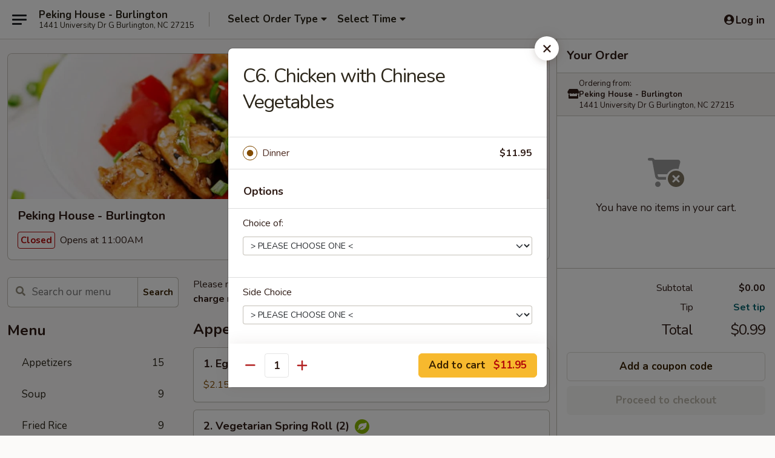

--- FILE ---
content_type: text/html; charset=UTF-8
request_url: https://www.pekinghouse-nc.com/order/main/menu/6-chicken-with-chinese-vegetables
body_size: 42163
content:
<!DOCTYPE html>

<html class="no-js css-scroll" lang="en">
	<head>
		<meta charset="utf-8" />
		<meta http-equiv="X-UA-Compatible" content="IE=edge,chrome=1" />

				<title>Peking House - Burlington | C6. Chicken with Chinese Vegetables | All Menu Items</title>
		<meta name="description" content="Order online for takeout: C6. Chicken with Chinese Vegetables from Peking House - Burlington. Serving the best Chinese in Burlington, NC." />		<meta name="keywords" content="peking house, peking house burlington, peking house menu, burlington chinese delivery, burlington chinese food, burlington chinese restaurants, chinese delivery, best chinese food in burlington, chinese restaurants in burlington, chinese restaurants near me, chinese food near me, burlington chinese takeout" />		<meta name="viewport" content="width=device-width, initial-scale=1.0">

		<meta property="og:type" content="website">
		<meta property="og:title" content="Peking House - Burlington | C6. Chicken with Chinese Vegetables | All Menu Items">
		<meta property="og:description" content="Order online for takeout: C6. Chicken with Chinese Vegetables from Peking House - Burlington. Serving the best Chinese in Burlington, NC.">

		<meta name="twitter:card" content="summary_large_image">
		<meta name="twitter:title" content="Peking House - Burlington | C6. Chicken with Chinese Vegetables | All Menu Items">
		<meta name="twitter:description" content="Order online for takeout: C6. Chicken with Chinese Vegetables from Peking House - Burlington. Serving the best Chinese in Burlington, NC.">
					<meta property="og:image" content="https://imagedelivery.net/9lr8zq_Jvl7h6OFWqEi9IA/1ac1fd39-6894-4d5f-19be-89e716981d00/public" />
			<meta name="twitter:image" content="https://imagedelivery.net/9lr8zq_Jvl7h6OFWqEi9IA/1ac1fd39-6894-4d5f-19be-89e716981d00/public" />
		
		<meta name="apple-mobile-web-app-status-bar-style" content="black">
		<meta name="mobile-web-app-capable" content="yes">
					<link rel="canonical" href="https://www.pekinghouse-nc.com/menu"/>
						<link rel="shortcut icon" href="https://imagedelivery.net/9lr8zq_Jvl7h6OFWqEi9IA/cf6be3fa-f40b-4c39-9b2e-17b156d33200/public" type="image/png" />
			
		<link type="text/css" rel="stylesheet" href="/min/g=css4.0&amp;1768421684" />
		<link rel="stylesheet" href="//ajax.googleapis.com/ajax/libs/jqueryui/1.10.1/themes/base/minified/jquery-ui.min.css" />
		<link href='//fonts.googleapis.com/css?family=Open+Sans:400italic,400,700' rel='stylesheet' type='text/css' />
		<script src="https://kit.fontawesome.com/a4edb6363d.js" crossorigin="anonymous"></script>

		<style>
								.home_hero, .menu_hero{ background-image: url(https://imagedelivery.net/9lr8zq_Jvl7h6OFWqEi9IA/721714c7-9bc7-4e56-c802-31b8c64e9000/public); }
					@media
					(-webkit-min-device-pixel-ratio: 1.25),
					(min-resolution: 120dpi){
						/* Retina header*/
						.home_hero, .menu_hero{ background-image: url(https://imagedelivery.net/9lr8zq_Jvl7h6OFWqEi9IA/26555d8d-222c-424e-8ebb-928ab834aa00/public); }
					}
															/*body{  } */

					
		</style>

		<style type="text/css">div.menuItem_1378679, li.menuItem_1378679, div.menuItem_1378695, li.menuItem_1378695, div.menuItem_1378696, li.menuItem_1378696, div.menuItem_1378697, li.menuItem_1378697, div.menuItem_1378698, li.menuItem_1378698, div.menuItem_1378699, li.menuItem_1378699, div.menuItem_1378700, li.menuItem_1378700, div.menuItem_1378702, li.menuItem_1378702, div.menuItem_1378703, li.menuItem_1378703, div.menuItem_1378704, li.menuItem_1378704, div.menuItem_1378705, li.menuItem_1378705, div.menuItem_1378706, li.menuItem_1378706, div.menuItem_1378707, li.menuItem_1378707, div.menuItem_1378708, li.menuItem_1378708, div.menuItem_1378709, li.menuItem_1378709, div.menuItem_1378710, li.menuItem_1378710, div.menuItem_1378711, li.menuItem_1378711, div.menuItem_1378712, li.menuItem_1378712, div.menuItem_1378713, li.menuItem_1378713, div.menuItem_1378714, li.menuItem_1378714, div.menuItem_1378716, li.menuItem_1378716, div.menuItem_1378717, li.menuItem_1378717, div.menuItem_1378718, li.menuItem_1378718, div.menuItem_1378719, li.menuItem_1378719, div.menuItem_1378733, li.menuItem_1378733, div.menuItem_1378735, li.menuItem_1378735, div.menuItem_1378737, li.menuItem_1378737, div.menuItem_1378738, li.menuItem_1378738, div.menuItem_1378739, li.menuItem_1378739, div.menuItem_1378740, li.menuItem_1378740, div.menuItem_1378741, li.menuItem_1378741, div.menuItem_1378742, li.menuItem_1378742, div.menuItem_1378743, li.menuItem_1378743, div.menuItem_1378744, li.menuItem_1378744, div.menuItem_1378746, li.menuItem_1378746, div.menuItem_1378747, li.menuItem_1378747, div.menuItem_1378749, li.menuItem_1378749, div.menuItem_1378752, li.menuItem_1378752, div.menuItem_1378755, li.menuItem_1378755, div.menuItem_1378756, li.menuItem_1378756, div.menuItem_1378757, li.menuItem_1378757, div.menuItem_1378758, li.menuItem_1378758, div.menuItem_1378759, li.menuItem_1378759, div.menuItem_1378760, li.menuItem_1378760, div.menuItem_1378761, li.menuItem_1378761, div.menuItem_1378762, li.menuItem_1378762, div.menuItem_1378763, li.menuItem_1378763, div.menuItem_1378764, li.menuItem_1378764, div.menuItem_1378768, li.menuItem_1378768, div.menuItem_1378770, li.menuItem_1378770, div.menuItem_1378771, li.menuItem_1378771, div.menuItem_1378773, li.menuItem_1378773, div.menuItem_1378775, li.menuItem_1378775, div.menuItem_1378780, li.menuItem_1378780, div.menuItem_1378781, li.menuItem_1378781, div.menuItem_1378782, li.menuItem_1378782, div.menuItem_1378783, li.menuItem_1378783, div.menuItem_1378784, li.menuItem_1378784, div.menuItem_1378785, li.menuItem_1378785, div.menuItem_1378786, li.menuItem_1378786, div.menuItem_1378787, li.menuItem_1378787, div.menuItem_1378788, li.menuItem_1378788, div.menuItem_1378480, li.menuItem_1378480, div.menuItem_1378789, li.menuItem_1378789, div.menuItem_1378808, li.menuItem_1378808, div.menuItem_1378795, li.menuItem_1378795, div.menuItem_1378796, li.menuItem_1378796, div.menuItem_1378797, li.menuItem_1378797, div.menuItem_1378799, li.menuItem_1378799, div.menuItem_1378802, li.menuItem_1378802, div.menuItem_1378803, li.menuItem_1378803, div.menuItem_1378804, li.menuItem_1378804, div.menuItem_1378806, li.menuItem_1378806, div.menuItem_2814542, li.menuItem_2814542 {display:none !important;}</style><script type="text/javascript">window.UNAVAILABLE_MENU_IDS = [1378679,1378695,1378696,1378697,1378698,1378699,1378700,1378702,1378703,1378704,1378705,1378706,1378707,1378708,1378709,1378710,1378711,1378712,1378713,1378714,1378716,1378717,1378718,1378719,1378733,1378735,1378737,1378738,1378739,1378740,1378741,1378742,1378743,1378744,1378746,1378747,1378749,1378752,1378755,1378756,1378757,1378758,1378759,1378760,1378761,1378762,1378763,1378764,1378768,1378770,1378771,1378773,1378775,1378780,1378781,1378782,1378783,1378784,1378785,1378786,1378787,1378788,1378480,1378789,1378808,1378795,1378796,1378797,1378799,1378802,1378803,1378804,1378806,2814542]</script>
		<script type="text/javascript">
			var UrlTag = "pekinghouseburlington";
			var template = 'defaultv4';
			var formname = 'ordering3';
			var menulink = 'https://www.pekinghouse-nc.com/order/main';
			var checkoutlink = 'https://www.pekinghouse-nc.com/checkout';
		</script>
		<script>
			/* http://writing.colin-gourlay.com/safely-using-ready-before-including-jquery/ */
			(function(w,d,u){w.readyQ=[];w.bindReadyQ=[];function p(x,y){if(x=="ready"){w.bindReadyQ.push(y);}else{w.readyQ.push(x);}};var a={ready:p,bind:p};w.$=w.jQuery=function(f){if(f===d||f===u){return a}else{p(f)}}})(window,document)
		</script>

		<script type="application/ld+json">{
    "@context": "http://schema.org",
    "@type": "Menu",
    "url": "https://www.pekinghouse-nc.com/order/main",
    "mainEntityOfPage": "https://www.pekinghouse-nc.com/order/main",
    "inLanguage": "English",
    "name": "Main",
    "description": "Please note: requests for additional items or special preparation may incur an <b>extra charge</b> not calculated on your online order.",
    "hasMenuSection": [
        {
            "@type": "MenuSection",
            "url": "https://www.pekinghouse-nc.com/menu",
            "name": "All Menu Items",
            "hasMenuItem": [
                {
                    "@type": "MenuItem",
                    "name": "C6. Chicken with Chinese Vegetables",
                    "url": "https://www.pekinghouse-nc.com/menu"
                }
            ]
        }
    ]
}</script>
<!-- Google Tag Manager -->
<script>
	window.dataLayer = window.dataLayer || [];
	let data = {
		account: 'pekinghouseburlington',
		context: 'direct',
		templateVersion: 4,
		rid: 66	}
		dataLayer.push(data);
	(function(w,d,s,l,i){w[l]=w[l]||[];w[l].push({'gtm.start':
		new Date().getTime(),event:'gtm.js'});var f=d.getElementsByTagName(s)[0],
		j=d.createElement(s),dl=l!='dataLayer'?'&l='+l:'';j.async=true;j.src=
		'https://www.googletagmanager.com/gtm.js?id='+i+dl;f.parentNode.insertBefore(j,f);
		})(window,document,'script','dataLayer','GTM-K9P93M');

	function gtag() { dataLayer.push(arguments); }
</script>

			<script async src="https://www.googletagmanager.com/gtag/js?id=G-MEGMPNFQJ0"></script>
	
	<script>
		
		gtag('js', new Date());

		
					gtag('config', "G-MEGMPNFQJ0");
			</script>

					<meta name="smartbanner:title" content="Peking House Burlington">
					<meta name="smartbanner:author" content="Online Ordering">
					<meta name="smartbanner:price" content="FREE">
					<meta name="smartbanner:price-suffix-google" content=" ">
					<meta name="smartbanner:button" content="VIEW">
					<meta name="smartbanner:button-url-google" content="https://play.google.com/store/apps/details?id=com.chinesemenuonline.pekinghouseburlington">
					<meta name="smartbanner:enabled-platforms" content="android">
											<meta name="smartbanner:icon-google" content="https://ehc-west-0-bucket.s3.us-west-2.amazonaws.com/web/documents/pekinghouseburlington/">
							<link href="https://fonts.googleapis.com/css?family=Open+Sans:400,600,700|Nunito:400,700" rel="stylesheet" />
	</head>

	<body
		data-event-on:customer_registered="window.location.reload()"
		data-event-on:customer_logged_in="window.location.reload()"
		data-event-on:customer_logged_out="window.location.reload()"
	>
		<a class="skip-to-content-link" href="#main">Skip to content</a>
				<!-- Google Tag Manager (noscript) -->
		<noscript><iframe src="https://www.googletagmanager.com/ns.html?id=GTM-K9P93M" height="0" width="0" style="display:none;visibility:hidden"></iframe></noscript>
		<!-- End Google Tag Manager (noscript) -->
						<!-- wrapper starts -->
		<div class="wrapper">
			<div style="grid-area: header-announcements">
				<div id="upgradeBrowserBanner" class="alert alert-warning mb-0 rounded-0 py-4" style="display:none;">
	<div class="alert-icon"><i class="fas fa-warning" aria-hidden="true"></i></div>
	<div>
		<strong>We're sorry, but the Web browser you are using is not supported.</strong> <br/> Please upgrade your browser or try a different one to use this Website. Supported browsers include:<br/>
		<ul class="list-unstyled">
			<li class="mt-2"><a href="https://www.google.com/chrome" target="_blank" rel="noopener noreferrer" class="simple-link"><i class="fab fa-chrome"></i> Chrome</a></li>
			<li class="mt-2"><a href="https://www.mozilla.com/firefox/upgrade.html" target="_blank" rel="noopener noreferrer" class="simple-link"><i class="fab fa-firefox"></i> Firefox</a></li>
			<li class="mt-2"><a href="https://www.microsoft.com/en-us/windows/microsoft-edge" target="_blank" rel="noopener noreferrer" class="simple-link"><i class="fab fa-edge"></i> Edge</a></li>
			<li class="mt-2"><a href="http://www.apple.com/safari/" target="_blank" rel="noopener noreferrer" class="simple-link"><i class="fab fa-safari"></i> Safari</a></li>
		</ul>
	</div>
</div>
<script>
	var ua = navigator.userAgent;
	var match = ua.match(/Firefox\/([0-9]+)\./);
	var firefoxVersion = match ? parseInt(match[1]) : 1000;
	var match = ua.match(/Chrome\/([0-9]+)\./);
	var chromeVersion = match ? parseInt(match[1]) : 1000;
	var isIE = ua.indexOf('MSIE') > -1 || ua.indexOf('Trident') > -1;
	var upgradeBrowserBanner = document.getElementById('upgradeBrowserBanner');
	var isMatchesSupported = typeof(upgradeBrowserBanner.matches)!="undefined";
	var isEntriesSupported = typeof(Object.entries)!="undefined";
	//Safari version is verified with isEntriesSupported
	if (isIE || !isMatchesSupported || !isEntriesSupported || firefoxVersion <= 46 || chromeVersion <= 53) {
		upgradeBrowserBanner.style.display = 'flex';
	}
</script>				
				<!-- get closed sign if applicable. -->
				
				
							</div>

						<div class="headerAndWtype" style="grid-area: header">
				<!-- Header Starts -->
				<header class="header">
										<div class="d-flex flex-column align-items-start flex-md-row align-items-md-center">
												<div class="logo_name_alt flex-shrink-0 d-flex align-items-center align-self-stretch pe-6 pe-md-0">
							
	<button
		type="button"
		class="eds_button btn btn-outline eds_button--shape-default eds_menu_button"
		data-bs-toggle="offcanvas" data-bs-target="#side-menu" aria-controls="side-menu" aria-label="Main menu"	><span aria-hidden="true"></span> <span aria-hidden="true"></span> <span aria-hidden="true"></span></button>

	
							<div class="d-flex flex-column align-items-center mx-auto align-items-md-start mx-md-0">
								<a
									class="eds-display-text-title-xs text-truncate title-container"
									href="https://www.pekinghouse-nc.com"
								>
									Peking House - Burlington								</a>

																	<span class="eds-copy-text-s-regular text-center text-md-start address-container" title="1441 University Dr G Burlington, NC 27215">
										1441 University Dr G Burlington, NC 27215									</span>
															</div>
						</div>

																			<div class="eds-display-text-title-s d-none d-md-block border-start mx-4" style="width: 0">&nbsp;</div>

							<div class="header_order_options d-flex align-items-center  w-100 p-2p5 p-md-0">
																<div class="what">
									<button
	type="button"
	class="border-0 bg-transparent text-start"
	data-bs-toggle="modal"
	data-bs-target="#modal-order-options"
	aria-expanded="false"
	style="min-height: 44px"
>
	<div class="d-flex align-items-baseline gap-2">
		<div class="otype-name-label eds-copy-text-l-bold text-truncate" style="flex: 1" data-order-type-label>
			Select Order Type		</div>

		<i class="fa fa-fw fa-caret-down"></i>
	</div>

	<div
		class="otype-picker-label otype-address-label eds-interface-text-m-regular text-truncate hidden"
	>
			</div>
</button>

<script>
	$(function() {
		var $autoCompleteInputs = $('[data-autocomplete-address]');
		if ($autoCompleteInputs && $autoCompleteInputs.length) {
			$autoCompleteInputs.each(function() {
				let $input = $(this);
				let $deliveryAddressContainer = $input.parents('.deliveryAddressContainer').first();
				$input.autocomplete({
					source   : addressAC,
					minLength: 3,
					delay    : 300,
					select   : function(event, ui) {
						$.getJSON('/' + UrlTag + '/?form=addresslookup', {
							id: ui.item.id,
						}, function(data) {
							let location = data
							if (location.address.street.endsWith('Trl')) {
								location.address.street = location.address.street.replace('Trl', 'Trail')
							}
							let autoCompleteSuccess = $input.data('autocomplete-success');
							if (autoCompleteSuccess) {
								let autoCompleteSuccessFunction = window[autoCompleteSuccess];
								if (typeof autoCompleteSuccessFunction == "function") {
									autoCompleteSuccessFunction(location);
								}
							}

							let address = location.address

							$('#add-address-city, [data-autocompleted-city]').val(address.city)
							$('#add-address-state, [data-autocompleted-state]').val(address.stateCode)
							$('#add-address-zip, [data-autocompleted-zip]').val(address.postalCode)
							$('#add-address-latitude, [data-autocompleted-latitude]').val(location.position.lat)
							$('#add-address-longitude, [data-autocompleted-longitude]').val(location.position.lng)
							let streetAddress = (address.houseNumber || '') + ' ' + (address.street || '');
							$('#street-address-1, [data-autocompleted-street-address]').val(streetAddress)
							validateAddress($deliveryAddressContainer);
						})
					},
				})
				$input.attr('autocomplete', 'street-address')
			});
		}

		// autocomplete using Address autocomplete
		// jquery autocomplete needs 2 fields: title and value
		// id holds the LocationId which can be used at a later stage to get the coordinate of the selected choice
		function addressAC(query, callback) {
			//we don't actually want to search until they've entered the street number and at least one character
			words = query.term.trim().split(' ')
			if (words.length < 2) {
				return false
			}

			$.getJSON('/' + UrlTag + '/?form=addresssuggest', { q: query.term }, function(data) {
				var addresses = data.items
				addresses = addresses.map(addr => {
					if ((addr.address.label || '').endsWith('Trl')) {
						addr.address.label = addr.address.label.replace('Trl', 'Trail')
					}
					let streetAddress = (addr.address.label || '')
					return {
						label: streetAddress,
						value: streetAddress,
						id   : addr.id,
					}
				})

				return callback(addresses)
			})
		}

				$('[data-address-from-current-loc]').on('click', function(e) {
			let $streetAddressContainer = $(this).parents('.street-address-container').first();
			let $deliveryAddressContainer = $(this).parents('.deliveryAddressContainer').first();
			e.preventDefault();
			if(navigator.geolocation) {
				navigator.geolocation.getCurrentPosition(position => {
					$.getJSON('/' + UrlTag + '/?form=addresssuggest', {
						at: position.coords.latitude + "," + position.coords.longitude
					}, function(data) {
						let location = data.items[0];
						let address = location.address
						$streetAddressContainer.find('.input-street-address').val((address.houseNumber ? address.houseNumber : '') + ' ' + (address.street ? address.street : ''));
						$('#add-address-city').val(address.city ? address.city : '');
						$('#add-address-state').val(address.state ? address.state : '');
						$('#add-address-zip').val(address.postalCode ? address.postalCode : '');
						$('#add-address-latitude').val(location.position.lat ? location.position.lat : '');
						$('#add-address-longitude').val(location.position.lng ? location.position.lng : '');
						validateAddress($deliveryAddressContainer, 0);
					});
				});
			} else {
				alert("Geolocation is not supported by this browser!");
			}
		});
	});

	function autoCompleteSuccess(location)
	{
		if (location && location.address) {
			let address = location.address

			let streetAddress = (address.houseNumber || '') + ' ' + (address.street || '');
			$.ajax({
				url: '/' + UrlTag + '/?form=saveformfields',
				data: {
					'param_full~address_s_n_255': streetAddress + ', ' + address.city + ', ' + address.state,
					'param_street~address_s_n_255': streetAddress,
					'param_city_s_n_90': address.city,
					'param_state_s_n_2': address.state,
					'param_zip~code_z_n_10': address.postalCode,
				}
			});
		}
	}
</script>
								</div>

																									<div class="when showcheck_parent">
																				<div class="ordertimetypes ">
	<button
		type="button"
		class="border-0 bg-transparent text-start loadable-content"
		data-bs-toggle="modal"
		data-bs-target="#modal-order-time"
		aria-expanded="false"
		style="min-height: 44px"
		data-change-label-to-later-date
	>
		<div class="d-flex align-items-baseline gap-2">
			<div class="eds-copy-text-l-bold text-truncate flex-fill" data-otype-time-day>
								Select Time			</div>

			<i class="fa fa-fw fa-caret-down"></i>
		</div>

		<div
			class="otype-picker-label otype-picker-time eds-interface-text-m-regular text-truncate hidden"
			data-otype-time
		>
			Later		</div>
	</button>
</div>
									</div>
															</div>
						
												<div class="position-absolute top-0 end-0 pe-2 py-2p5">
							
	<div id="login-status" >
					
	<button
		type="button"
		class="eds_button btn btn-outline eds_button--shape-default px-2 text-nowrap"
		aria-label="Log in" style="color: currentColor" data-bs-toggle="modal" data-bs-target="#login-modal"	><i
		class="eds_icon fa fa-lg fa-fw fa-user-circle d-block d-lg-none"
		style="font-family: &quot;Font Awesome 5 Pro&quot;; "	></i>

	 <div class="d-none d-lg-flex align-items-baseline gap-2">
	<i
		class="eds_icon fa fa-fw fa-user-circle"
		style="font-family: &quot;Font Awesome 5 Pro&quot;; "	></i>

	<div class="profile-container text-truncate">Log in</div></div></button>

				</div>

							</div>
					</div>

															
	<aside		data-eds-id="696b4abb6dbab"
		class="eds_side_menu offcanvas offcanvas-start text-dark "
		tabindex="-1"
				id="side-menu" data-event-on:menu_selected="this.dispatchEvent(new CustomEvent('eds.hide'))" data-event-on:category_selected="this.dispatchEvent(new CustomEvent('eds.hide'))"	>
		
		<div class="eds_side_menu-body offcanvas-body d-flex flex-column p-0 css-scroll">
										<div
					class="eds_side_menu-close position-absolute top-0 end-0 pt-3 pe-3 "
					style="z-index: 1"
				>
					
	<button
		type="button"
		class="eds_button btn btn-outline-secondary eds_button--shape-circle"
		data-bs-dismiss="offcanvas" data-bs-target="[data-eds-id=&quot;696b4abb6dbab&quot;]" aria-label="Close"	><i
		class="eds_icon fa fa-fw fa-close"
		style="font-family: &quot;Font Awesome 5 Pro&quot;; "	></i></button>

					</div>
			
			<div class="restaurant-info border-bottom border-light p-3">
							<p class="eds-display-text-title-xs mb-0 me-2 pe-4">Peking House - Burlington</p>

			<div class="eds-copy-text-s-regular me-2 pe-4">
			1441 University Dr G Burlington, NC 27215		</div>
						</div>

																	
	<div class="border-bottom border-light p-3">
		
		
			<details
				class="eds_list eds_list--border-none" open				data-menu-id="11822"
									data-event-on:document_ready="this.open = localStorage.getItem('menu-open-11822') !== 'false'"
										onclick="localStorage.setItem('menu-open-11822', !this.open)"
							>
									<summary class="eds-copy-text-l-regular list-unstyled rounded-3 mb-1 " tabindex="0">
						<h2 class="eds-display-text-title-m m-0 p-0">
															
	<i
		class="eds_icon fas fa-fw fa-chevron-right"
		style="font-family: &quot;Font Awesome 5 Pro&quot;; "	></i>

															Menu
						</h2>
					</summary>
										<div class="mb-3"></div>
				
																		
									<a
						class="eds_list-item eds-copy-text-l-regular list-unstyled rounded-3 mb-1 px-3 px-lg-4 py-2p5 d-flex "
						data-event-on:category_pinned="(category) => $(this).toggleClass('active', category.id === '145227')"
						href="https://www.pekinghouse-nc.com/order/main/appetizers"
						onclick="if (!event.ctrlKey) {
							const currentMenuIsActive = true || $(this).closest('details').find('summary').hasClass('active');
							if (currentMenuIsActive) {
								app.event.emit('category_selected', { id: '145227' });
							} else {
								app.event.emit('menu_selected', { menu_id: '11822', menu_description: &quot;Please note: requests for additional items or special preparation may incur an &lt;b&gt;extra charge&lt;\/b&gt; not calculated on your online order.&quot;, category_id: '145227' });
							}
															return false;
													}"
					>
						Appetizers													<span class="ms-auto">15</span>
											</a>
									<a
						class="eds_list-item eds-copy-text-l-regular list-unstyled rounded-3 mb-1 px-3 px-lg-4 py-2p5 d-flex "
						data-event-on:category_pinned="(category) => $(this).toggleClass('active', category.id === '145228')"
						href="https://www.pekinghouse-nc.com/order/main/soup"
						onclick="if (!event.ctrlKey) {
							const currentMenuIsActive = true || $(this).closest('details').find('summary').hasClass('active');
							if (currentMenuIsActive) {
								app.event.emit('category_selected', { id: '145228' });
							} else {
								app.event.emit('menu_selected', { menu_id: '11822', menu_description: &quot;Please note: requests for additional items or special preparation may incur an &lt;b&gt;extra charge&lt;\/b&gt; not calculated on your online order.&quot;, category_id: '145228' });
							}
															return false;
													}"
					>
						Soup													<span class="ms-auto">9</span>
											</a>
									<a
						class="eds_list-item eds-copy-text-l-regular list-unstyled rounded-3 mb-1 px-3 px-lg-4 py-2p5 d-flex "
						data-event-on:category_pinned="(category) => $(this).toggleClass('active', category.id === '145229')"
						href="https://www.pekinghouse-nc.com/order/main/fried-rice"
						onclick="if (!event.ctrlKey) {
							const currentMenuIsActive = true || $(this).closest('details').find('summary').hasClass('active');
							if (currentMenuIsActive) {
								app.event.emit('category_selected', { id: '145229' });
							} else {
								app.event.emit('menu_selected', { menu_id: '11822', menu_description: &quot;Please note: requests for additional items or special preparation may incur an &lt;b&gt;extra charge&lt;\/b&gt; not calculated on your online order.&quot;, category_id: '145229' });
							}
															return false;
													}"
					>
						Fried Rice													<span class="ms-auto">9</span>
											</a>
									<a
						class="eds_list-item eds-copy-text-l-regular list-unstyled rounded-3 mb-1 px-3 px-lg-4 py-2p5 d-flex "
						data-event-on:category_pinned="(category) => $(this).toggleClass('active', category.id === '145230')"
						href="https://www.pekinghouse-nc.com/order/main/lo-mein"
						onclick="if (!event.ctrlKey) {
							const currentMenuIsActive = true || $(this).closest('details').find('summary').hasClass('active');
							if (currentMenuIsActive) {
								app.event.emit('category_selected', { id: '145230' });
							} else {
								app.event.emit('menu_selected', { menu_id: '11822', menu_description: &quot;Please note: requests for additional items or special preparation may incur an &lt;b&gt;extra charge&lt;\/b&gt; not calculated on your online order.&quot;, category_id: '145230' });
							}
															return false;
													}"
					>
						Lo Mein													<span class="ms-auto">8</span>
											</a>
									<a
						class="eds_list-item eds-copy-text-l-regular list-unstyled rounded-3 mb-1 px-3 px-lg-4 py-2p5 d-flex "
						data-event-on:category_pinned="(category) => $(this).toggleClass('active', category.id === '145231')"
						href="https://www.pekinghouse-nc.com/order/main/mei-fun"
						onclick="if (!event.ctrlKey) {
							const currentMenuIsActive = true || $(this).closest('details').find('summary').hasClass('active');
							if (currentMenuIsActive) {
								app.event.emit('category_selected', { id: '145231' });
							} else {
								app.event.emit('menu_selected', { menu_id: '11822', menu_description: &quot;Please note: requests for additional items or special preparation may incur an &lt;b&gt;extra charge&lt;\/b&gt; not calculated on your online order.&quot;, category_id: '145231' });
							}
															return false;
													}"
					>
						Mei Fun													<span class="ms-auto">8</span>
											</a>
									<a
						class="eds_list-item eds-copy-text-l-regular list-unstyled rounded-3 mb-1 px-3 px-lg-4 py-2p5 d-flex "
						data-event-on:category_pinned="(category) => $(this).toggleClass('active', category.id === '145232')"
						href="https://www.pekinghouse-nc.com/order/main/chow-mein"
						onclick="if (!event.ctrlKey) {
							const currentMenuIsActive = true || $(this).closest('details').find('summary').hasClass('active');
							if (currentMenuIsActive) {
								app.event.emit('category_selected', { id: '145232' });
							} else {
								app.event.emit('menu_selected', { menu_id: '11822', menu_description: &quot;Please note: requests for additional items or special preparation may incur an &lt;b&gt;extra charge&lt;\/b&gt; not calculated on your online order.&quot;, category_id: '145232' });
							}
															return false;
													}"
					>
						Chow Mein													<span class="ms-auto">6</span>
											</a>
									<a
						class="eds_list-item eds-copy-text-l-regular list-unstyled rounded-3 mb-1 px-3 px-lg-4 py-2p5 d-flex "
						data-event-on:category_pinned="(category) => $(this).toggleClass('active', category.id === '145234')"
						href="https://www.pekinghouse-nc.com/order/main/egg-foo-young"
						onclick="if (!event.ctrlKey) {
							const currentMenuIsActive = true || $(this).closest('details').find('summary').hasClass('active');
							if (currentMenuIsActive) {
								app.event.emit('category_selected', { id: '145234' });
							} else {
								app.event.emit('menu_selected', { menu_id: '11822', menu_description: &quot;Please note: requests for additional items or special preparation may incur an &lt;b&gt;extra charge&lt;\/b&gt; not calculated on your online order.&quot;, category_id: '145234' });
							}
															return false;
													}"
					>
						Egg Foo Young													<span class="ms-auto">6</span>
											</a>
									<a
						class="eds_list-item eds-copy-text-l-regular list-unstyled rounded-3 mb-1 px-3 px-lg-4 py-2p5 d-flex "
						data-event-on:category_pinned="(category) => $(this).toggleClass('active', category.id === '145235')"
						href="https://www.pekinghouse-nc.com/order/main/moo-shu"
						onclick="if (!event.ctrlKey) {
							const currentMenuIsActive = true || $(this).closest('details').find('summary').hasClass('active');
							if (currentMenuIsActive) {
								app.event.emit('category_selected', { id: '145235' });
							} else {
								app.event.emit('menu_selected', { menu_id: '11822', menu_description: &quot;Please note: requests for additional items or special preparation may incur an &lt;b&gt;extra charge&lt;\/b&gt; not calculated on your online order.&quot;, category_id: '145235' });
							}
															return false;
													}"
					>
						Moo Shu													<span class="ms-auto">6</span>
											</a>
									<a
						class="eds_list-item eds-copy-text-l-regular list-unstyled rounded-3 mb-1 px-3 px-lg-4 py-2p5 d-flex "
						data-event-on:category_pinned="(category) => $(this).toggleClass('active', category.id === '145236')"
						href="https://www.pekinghouse-nc.com/order/main/poultry"
						onclick="if (!event.ctrlKey) {
							const currentMenuIsActive = true || $(this).closest('details').find('summary').hasClass('active');
							if (currentMenuIsActive) {
								app.event.emit('category_selected', { id: '145236' });
							} else {
								app.event.emit('menu_selected', { menu_id: '11822', menu_description: &quot;Please note: requests for additional items or special preparation may incur an &lt;b&gt;extra charge&lt;\/b&gt; not calculated on your online order.&quot;, category_id: '145236' });
							}
															return false;
													}"
					>
						Poultry													<span class="ms-auto">13</span>
											</a>
									<a
						class="eds_list-item eds-copy-text-l-regular list-unstyled rounded-3 mb-1 px-3 px-lg-4 py-2p5 d-flex "
						data-event-on:category_pinned="(category) => $(this).toggleClass('active', category.id === '145237')"
						href="https://www.pekinghouse-nc.com/order/main/sweet-sour"
						onclick="if (!event.ctrlKey) {
							const currentMenuIsActive = true || $(this).closest('details').find('summary').hasClass('active');
							if (currentMenuIsActive) {
								app.event.emit('category_selected', { id: '145237' });
							} else {
								app.event.emit('menu_selected', { menu_id: '11822', menu_description: &quot;Please note: requests for additional items or special preparation may incur an &lt;b&gt;extra charge&lt;\/b&gt; not calculated on your online order.&quot;, category_id: '145237' });
							}
															return false;
													}"
					>
						Sweet & Sour													<span class="ms-auto">4</span>
											</a>
									<a
						class="eds_list-item eds-copy-text-l-regular list-unstyled rounded-3 mb-1 px-3 px-lg-4 py-2p5 d-flex "
						data-event-on:category_pinned="(category) => $(this).toggleClass('active', category.id === '145238')"
						href="https://www.pekinghouse-nc.com/order/main/beef"
						onclick="if (!event.ctrlKey) {
							const currentMenuIsActive = true || $(this).closest('details').find('summary').hasClass('active');
							if (currentMenuIsActive) {
								app.event.emit('category_selected', { id: '145238' });
							} else {
								app.event.emit('menu_selected', { menu_id: '11822', menu_description: &quot;Please note: requests for additional items or special preparation may incur an &lt;b&gt;extra charge&lt;\/b&gt; not calculated on your online order.&quot;, category_id: '145238' });
							}
															return false;
													}"
					>
						Beef													<span class="ms-auto">11</span>
											</a>
									<a
						class="eds_list-item eds-copy-text-l-regular list-unstyled rounded-3 mb-1 px-3 px-lg-4 py-2p5 d-flex "
						data-event-on:category_pinned="(category) => $(this).toggleClass('active', category.id === '145239')"
						href="https://www.pekinghouse-nc.com/order/main/vegetables"
						onclick="if (!event.ctrlKey) {
							const currentMenuIsActive = true || $(this).closest('details').find('summary').hasClass('active');
							if (currentMenuIsActive) {
								app.event.emit('category_selected', { id: '145239' });
							} else {
								app.event.emit('menu_selected', { menu_id: '11822', menu_description: &quot;Please note: requests for additional items or special preparation may incur an &lt;b&gt;extra charge&lt;\/b&gt; not calculated on your online order.&quot;, category_id: '145239' });
							}
															return false;
													}"
					>
						Vegetables													<span class="ms-auto">8</span>
											</a>
									<a
						class="eds_list-item eds-copy-text-l-regular list-unstyled rounded-3 mb-1 px-3 px-lg-4 py-2p5 d-flex "
						data-event-on:category_pinned="(category) => $(this).toggleClass('active', category.id === '145240')"
						href="https://www.pekinghouse-nc.com/order/main/seafood"
						onclick="if (!event.ctrlKey) {
							const currentMenuIsActive = true || $(this).closest('details').find('summary').hasClass('active');
							if (currentMenuIsActive) {
								app.event.emit('category_selected', { id: '145240' });
							} else {
								app.event.emit('menu_selected', { menu_id: '11822', menu_description: &quot;Please note: requests for additional items or special preparation may incur an &lt;b&gt;extra charge&lt;\/b&gt; not calculated on your online order.&quot;, category_id: '145240' });
							}
															return false;
													}"
					>
						Seafood													<span class="ms-auto">11</span>
											</a>
									<a
						class="eds_list-item eds-copy-text-l-regular list-unstyled rounded-3 mb-1 px-3 px-lg-4 py-2p5 d-flex "
						data-event-on:category_pinned="(category) => $(this).toggleClass('active', category.id === '145241')"
						href="https://www.pekinghouse-nc.com/order/main/pork"
						onclick="if (!event.ctrlKey) {
							const currentMenuIsActive = true || $(this).closest('details').find('summary').hasClass('active');
							if (currentMenuIsActive) {
								app.event.emit('category_selected', { id: '145241' });
							} else {
								app.event.emit('menu_selected', { menu_id: '11822', menu_description: &quot;Please note: requests for additional items or special preparation may incur an &lt;b&gt;extra charge&lt;\/b&gt; not calculated on your online order.&quot;, category_id: '145241' });
							}
															return false;
													}"
					>
						Pork													<span class="ms-auto">6</span>
											</a>
									<a
						class="eds_list-item eds-copy-text-l-regular list-unstyled rounded-3 mb-1 px-3 px-lg-4 py-2p5 d-flex "
						data-event-on:category_pinned="(category) => $(this).toggleClass('active', category.id === '145242')"
						href="https://www.pekinghouse-nc.com/order/main/diet-menu"
						onclick="if (!event.ctrlKey) {
							const currentMenuIsActive = true || $(this).closest('details').find('summary').hasClass('active');
							if (currentMenuIsActive) {
								app.event.emit('category_selected', { id: '145242' });
							} else {
								app.event.emit('menu_selected', { menu_id: '11822', menu_description: &quot;Please note: requests for additional items or special preparation may incur an &lt;b&gt;extra charge&lt;\/b&gt; not calculated on your online order.&quot;, category_id: '145242' });
							}
															return false;
													}"
					>
						Diet Menu													<span class="ms-auto">7</span>
											</a>
									<a
						class="eds_list-item eds-copy-text-l-regular list-unstyled rounded-3 mb-1 px-3 px-lg-4 py-2p5 d-flex "
						data-event-on:category_pinned="(category) => $(this).toggleClass('active', category.id === '145233')"
						href="https://www.pekinghouse-nc.com/order/main/chefs-special"
						onclick="if (!event.ctrlKey) {
							const currentMenuIsActive = true || $(this).closest('details').find('summary').hasClass('active');
							if (currentMenuIsActive) {
								app.event.emit('category_selected', { id: '145233' });
							} else {
								app.event.emit('menu_selected', { menu_id: '11822', menu_description: &quot;Please note: requests for additional items or special preparation may incur an &lt;b&gt;extra charge&lt;\/b&gt; not calculated on your online order.&quot;, category_id: '145233' });
							}
															return false;
													}"
					>
						Chef's Special													<span class="ms-auto">20</span>
											</a>
									<a
						class="eds_list-item eds-copy-text-l-regular list-unstyled rounded-3 mb-1 px-3 px-lg-4 py-2p5 d-flex "
						data-event-on:category_pinned="(category) => $(this).toggleClass('active', category.id === '145243')"
						href="https://www.pekinghouse-nc.com/order/main/kitchen-hibachi-entree"
						onclick="if (!event.ctrlKey) {
							const currentMenuIsActive = true || $(this).closest('details').find('summary').hasClass('active');
							if (currentMenuIsActive) {
								app.event.emit('category_selected', { id: '145243' });
							} else {
								app.event.emit('menu_selected', { menu_id: '11822', menu_description: &quot;Please note: requests for additional items or special preparation may incur an &lt;b&gt;extra charge&lt;\/b&gt; not calculated on your online order.&quot;, category_id: '145243' });
							}
															return false;
													}"
					>
						Kitchen Hibachi Entree													<span class="ms-auto">11</span>
											</a>
									<a
						class="eds_list-item eds-copy-text-l-regular list-unstyled rounded-3 mb-1 px-3 px-lg-4 py-2p5 d-flex "
						data-event-on:category_pinned="(category) => $(this).toggleClass('active', category.id === '145244')"
						href="https://www.pekinghouse-nc.com/order/main/chicken-wings-specials"
						onclick="if (!event.ctrlKey) {
							const currentMenuIsActive = true || $(this).closest('details').find('summary').hasClass('active');
							if (currentMenuIsActive) {
								app.event.emit('category_selected', { id: '145244' });
							} else {
								app.event.emit('menu_selected', { menu_id: '11822', menu_description: &quot;Please note: requests for additional items or special preparation may incur an &lt;b&gt;extra charge&lt;\/b&gt; not calculated on your online order.&quot;, category_id: '145244' });
							}
															return false;
													}"
					>
						Chicken Wings Specials													<span class="ms-auto">4</span>
											</a>
									<a
						class="eds_list-item eds-copy-text-l-regular list-unstyled rounded-3 mb-1 px-3 px-lg-4 py-2p5 d-flex "
						data-event-on:category_pinned="(category) => $(this).toggleClass('active', category.id === '145245')"
						href="https://www.pekinghouse-nc.com/order/main/fried-specialties"
						onclick="if (!event.ctrlKey) {
							const currentMenuIsActive = true || $(this).closest('details').find('summary').hasClass('active');
							if (currentMenuIsActive) {
								app.event.emit('category_selected', { id: '145245' });
							} else {
								app.event.emit('menu_selected', { menu_id: '11822', menu_description: &quot;Please note: requests for additional items or special preparation may incur an &lt;b&gt;extra charge&lt;\/b&gt; not calculated on your online order.&quot;, category_id: '145245' });
							}
															return false;
													}"
					>
						Fried Specialties													<span class="ms-auto">4</span>
											</a>
									<a
						class="eds_list-item eds-copy-text-l-regular list-unstyled rounded-3 mb-1 px-3 px-lg-4 py-2p5 d-flex "
						data-event-on:category_pinned="(category) => $(this).toggleClass('active', category.id === '145248')"
						href="https://www.pekinghouse-nc.com/order/main/dinner-combination"
						onclick="if (!event.ctrlKey) {
							const currentMenuIsActive = true || $(this).closest('details').find('summary').hasClass('active');
							if (currentMenuIsActive) {
								app.event.emit('category_selected', { id: '145248' });
							} else {
								app.event.emit('menu_selected', { menu_id: '11822', menu_description: &quot;Please note: requests for additional items or special preparation may incur an &lt;b&gt;extra charge&lt;\/b&gt; not calculated on your online order.&quot;, category_id: '145248' });
							}
															return false;
													}"
					>
						Dinner Combination													<span class="ms-auto">63</span>
											</a>
									<a
						class="eds_list-item eds-copy-text-l-regular list-unstyled rounded-3 mb-1 px-3 px-lg-4 py-2p5 d-flex "
						data-event-on:category_pinned="(category) => $(this).toggleClass('active', category.id === '145250')"
						href="https://www.pekinghouse-nc.com/order/main/side-order"
						onclick="if (!event.ctrlKey) {
							const currentMenuIsActive = true || $(this).closest('details').find('summary').hasClass('active');
							if (currentMenuIsActive) {
								app.event.emit('category_selected', { id: '145250' });
							} else {
								app.event.emit('menu_selected', { menu_id: '11822', menu_description: &quot;Please note: requests for additional items or special preparation may incur an &lt;b&gt;extra charge&lt;\/b&gt; not calculated on your online order.&quot;, category_id: '145250' });
							}
															return false;
													}"
					>
						Side Order													<span class="ms-auto">13</span>
											</a>
									<a
						class="eds_list-item eds-copy-text-l-regular list-unstyled rounded-3 mb-1 px-3 px-lg-4 py-2p5 d-flex "
						data-event-on:category_pinned="(category) => $(this).toggleClass('active', category.id === '145251')"
						href="https://www.pekinghouse-nc.com/order/main/beverages"
						onclick="if (!event.ctrlKey) {
							const currentMenuIsActive = true || $(this).closest('details').find('summary').hasClass('active');
							if (currentMenuIsActive) {
								app.event.emit('category_selected', { id: '145251' });
							} else {
								app.event.emit('menu_selected', { menu_id: '11822', menu_description: &quot;Please note: requests for additional items or special preparation may incur an &lt;b&gt;extra charge&lt;\/b&gt; not calculated on your online order.&quot;, category_id: '145251' });
							}
															return false;
													}"
					>
						Beverages													<span class="ms-auto">3</span>
											</a>
									<a
						class="eds_list-item eds-copy-text-l-regular list-unstyled rounded-3 mb-1 px-3 px-lg-4 py-2p5 d-flex "
						data-event-on:category_pinned="(category) => $(this).toggleClass('active', category.id === '302379')"
						href="https://www.pekinghouse-nc.com/order/main/party-tray"
						onclick="if (!event.ctrlKey) {
							const currentMenuIsActive = true || $(this).closest('details').find('summary').hasClass('active');
							if (currentMenuIsActive) {
								app.event.emit('category_selected', { id: '302379' });
							} else {
								app.event.emit('menu_selected', { menu_id: '11822', menu_description: &quot;Please note: requests for additional items or special preparation may incur an &lt;b&gt;extra charge&lt;\/b&gt; not calculated on your online order.&quot;, category_id: '302379' });
							}
															return false;
													}"
					>
						Party Tray													<span class="ms-auto">5</span>
											</a>
							</details>
		
			</div>

						
																	<nav>
							<ul class="eds_list eds_list--border-none border-bottom">
	<li class="eds_list-item">
		<a class="d-block p-3 " href="https://www.pekinghouse-nc.com">
			Home		</a>
	</li>

		
	
			<li class="eds_list-item">
			<a class="d-block p-3 " href="https://www.pekinghouse-nc.com/locationinfo">
				Location &amp; Hours			</a>
		</li>
	
	<li class="eds_list-item">
		<a class="d-block p-3 " href="https://www.pekinghouse-nc.com/contact">
			Contact
		</a>
	</li>
</ul>
						</nav>

												<div class="eds-copy-text-s-regular p-3 d-lg-none">
								<ul class="list-unstyled">
							<li><a href="https://play.google.com/store/apps/details?id=com.chinesemenuonline.pekinghouseburlington"><img src="/web/default4.0/images/google-play-badge.svg" alt="Google Play App Store"></a></li>
			</ul>

<ul class="list-unstyled d-flex gap-2">
						<li><a href="https://www.yelp.com/biz/peking-house-burlington" target="new" aria-label="Opens in new tab" title="Opens in new tab" class="icon" title="Yelp"><i class="fab fa-yelp"></i><span class="sr-only">Yelp</span></a></li>
									<li><a href="https://www.tripadvisor.com/Restaurant_Review-g48990-d4277182-Reviews-Peking_House-Burlington_North_Carolina.html" target="new" aria-label="Opens in new tab" title="Opens in new tab" class="icon" title="TripAdvisor"><i class="fak fa-tripadvisor"></i><span class="sr-only">TripAdvisor</span></a></li>
				</ul>

<div><a href="http://chinesemenuonline.com">&copy; 2026 Online Ordering by Chinese Menu Online</a></div>
	<div>Discover more dining options at <a href="https://www.springroll.com" target="_blank" title="Opens in new tab" aria-label="Opens in new tab">Springroll</a></div>

<ul class="list-unstyled mb-0 pt-3">
	<li><a href="https://www.pekinghouse-nc.com/reportbug">Technical Support</a></li>
	<li><a href="https://www.pekinghouse-nc.com/privacy">Privacy Policy</a></li>
	<li><a href="https://www.pekinghouse-nc.com/tos">Terms of Service</a></li>
	<li><a href="https://www.pekinghouse-nc.com/accessibility">Accessibility</a></li>
</ul>

This site is protected by reCAPTCHA and the Google <a href="https://policies.google.com/privacy">Privacy Policy</a> and <a href="https://policies.google.com/terms">Terms of Service</a> apply.
						</div>		</div>

		<script>
		{
			const container = document.querySelector('[data-eds-id="696b4abb6dbab"]');

						['show', 'hide', 'toggle', 'dispose'].forEach((eventName) => {
				container.addEventListener(`eds.${eventName}`, (e) => {
					bootstrap.Offcanvas.getOrCreateInstance(container)[eventName](
						...(Array.isArray(e.detail) ? e.detail : [e.detail])
					);
				});
			});
		}
		</script>
	</aside>

					</header>
			</div>

										<div class="container p-0" style="grid-area: hero">
					<section class="hero">
												<div class="menu_hero backbgbox position-relative" role="img" aria-label="Image of food offered at the restaurant">
									<div class="logo">
		<a class="logo-image" href="https://www.pekinghouse-nc.com">
			<img
				src="https://imagedelivery.net/9lr8zq_Jvl7h6OFWqEi9IA/1ac1fd39-6894-4d5f-19be-89e716981d00/public"
				srcset="https://imagedelivery.net/9lr8zq_Jvl7h6OFWqEi9IA/1ac1fd39-6894-4d5f-19be-89e716981d00/public 1x, https://imagedelivery.net/9lr8zq_Jvl7h6OFWqEi9IA/1ac1fd39-6894-4d5f-19be-89e716981d00/public 2x"				alt="Home"
			/>
		</a>
	</div>
						</div>

													<div class="p-3">
								<div class="pb-1">
									<h1 role="heading" aria-level="2" class="eds-display-text-title-s m-0 p-0">Peking House - Burlington</h1>
																	</div>

								<div class="d-sm-flex align-items-baseline">
																			<div class="mt-2">
											
	<span
		class="eds_label eds_label--variant-error eds-interface-text-m-bold me-1 text-nowrap"
			>
		Closed	</span>

	Opens at 11:00AM										</div>
									
									<div class="d-flex gap-2 ms-sm-auto mt-2">
																					
					<a
				class="eds_button btn btn-outline-secondary btn-sm col text-nowrap"
				href="https://www.pekinghouse-nc.com/locationinfo?lid=9319"
							>
				
	<i
		class="eds_icon fa fa-fw fa-info-circle"
		style="font-family: &quot;Font Awesome 5 Pro&quot;; "	></i>

	 Store info			</a>
		
												
																					
		<a
			class="eds_button btn btn-outline-secondary btn-sm col d-lg-none text-nowrap"
			href="tel:(336) 584-9990"
					>
			
	<i
		class="eds_icon fa fa-fw fa-phone"
		style="font-family: &quot;Font Awesome 5 Pro&quot;; transform: scale(-1, 1); "	></i>

	 Call us		</a>

												
																			</div>
								</div>
							</div>
											</section>
				</div>
			
						
										<div
					class="fixed_submit d-lg-none hidden pwa-pb-md-down"
					data-event-on:cart_updated="({ items }) => $(this).toggleClass('hidden', !items)"
				>
					<div
						data-async-on-event="order_type_updated, cart_updated"
						data-async-action="https://www.pekinghouse-nc.com//ajax/?form=minimum_order_value_warning&component=add_more"
						data-async-method="get"
					>
											</div>

					<div class="p-3">
						<button class="btn btn-primary btn-lg w-100" onclick="app.event.emit('show_cart')">
							View cart							<span
								class="eds-interface-text-m-regular"
								data-event-on:cart_updated="({ items, subtotal }) => {
									$(this).text(`(${items} ${items === 1 ? 'item' : 'items'}, ${subtotal})`);
								}"
							>
								(0 items, $0.00)
							</span>
						</button>
					</div>
				</div>
			
									<!-- Header ends -->
<main class="main_content menucategory_page pb-5" id="main">
	<div class="container">
		
		<div class="row menu_wrapper menu_category_wrapper menu_wrapper--no-menu-tabs">
			<section class="col-xl-4 d-none d-xl-block">
				
				<div id="location-menu" data-event-on:menu_items_loaded="$(this).stickySidebar('updateSticky')">
					
		<form
			method="GET"
			role="search"
			action="https://www.pekinghouse-nc.com/search"
			class="d-none d-xl-block mb-4"			novalidate
			onsubmit="if (!this.checkValidity()) event.preventDefault()"
		>
			<div class="position-relative">
				
	<label
		data-eds-id="696b4abb6f000"
		class="eds_formfield eds_formfield--size-large eds_formfield--variant-primary eds-copy-text-m-regular w-100"
		class="w-100"	>
		
		<div class="position-relative d-flex flex-column">
							<div class="eds_formfield-error eds-interface-text-m-bold" style="order: 1000"></div>
			
							<div class="eds_formfield-icon">
					<i
		class="eds_icon fa fa-fw fa-search"
		style="font-family: &quot;Font Awesome 5 Pro&quot;; "	></i>				</div>
										<input
					type="search"
					class="eds-copy-text-l-regular  "
										placeholder="Search our menu" name="search" autocomplete="off" spellcheck="false" value="" required aria-label="Search our menu" style="padding-right: 4.5rem; padding-left: 2.5rem;"				/>

				
							
			
	<i
		class="eds_icon fa fa-fw eds_formfield-validation"
		style="font-family: &quot;Font Awesome 5 Pro&quot;; "	></i>

	
					</div>

		
		<script>
		{
			const container = document.querySelector('[data-eds-id="696b4abb6f000"]');
			const input = container.querySelector('input, textarea, select');
			const error = container.querySelector('.eds_formfield-error');

			
						input.addEventListener('eds.validation.reset', () => {
				input.removeAttribute('data-validation');
				input.setCustomValidity('');
				error.innerHTML = '';
			});

						input.addEventListener('eds.validation.hide', () => {
				input.removeAttribute('data-validation');
			});

						input.addEventListener('eds.validation.success', (e) => {
				input.setCustomValidity('');
				input.setAttribute('data-validation', '');
				error.innerHTML = '';
			});

						input.addEventListener('eds.validation.warning', (e) => {
				input.setCustomValidity('');
				input.setAttribute('data-validation', '');
				error.innerHTML = e.detail;
			});

						input.addEventListener('eds.validation.error', (e) => {
				input.setCustomValidity(e.detail);
				input.checkValidity(); 				input.setAttribute('data-validation', '');
			});

			input.addEventListener('invalid', (e) => {
				error.innerHTML = input.validationMessage;
			});

								}
		</script>
	</label>

	
				<div class="position-absolute top-0 end-0">
					
	<button
		type="submit"
		class="eds_button btn btn-outline-secondary btn-sm eds_button--shape-default align-self-baseline rounded-0 rounded-end px-2"
		style="height: 50px; --bs-border-radius: 6px"	>Search</button>

					</div>
			</div>
		</form>

												
	<div >
		
		
			<details
				class="eds_list eds_list--border-none" open				data-menu-id="11822"
							>
									<summary class="eds-copy-text-l-regular list-unstyled rounded-3 mb-1 pe-none" tabindex="0">
						<h2 class="eds-display-text-title-m m-0 p-0">
														Menu
						</h2>
					</summary>
										<div class="mb-3"></div>
				
																		
									<a
						class="eds_list-item eds-copy-text-l-regular list-unstyled rounded-3 mb-1 px-3 px-lg-4 py-2p5 d-flex "
						data-event-on:category_pinned="(category) => $(this).toggleClass('active', category.id === '145227')"
						href="https://www.pekinghouse-nc.com/order/main/appetizers"
						onclick="if (!event.ctrlKey) {
							const currentMenuIsActive = true || $(this).closest('details').find('summary').hasClass('active');
							if (currentMenuIsActive) {
								app.event.emit('category_selected', { id: '145227' });
							} else {
								app.event.emit('menu_selected', { menu_id: '11822', menu_description: &quot;Please note: requests for additional items or special preparation may incur an &lt;b&gt;extra charge&lt;\/b&gt; not calculated on your online order.&quot;, category_id: '145227' });
							}
															return false;
													}"
					>
						Appetizers													<span class="ms-auto">15</span>
											</a>
									<a
						class="eds_list-item eds-copy-text-l-regular list-unstyled rounded-3 mb-1 px-3 px-lg-4 py-2p5 d-flex "
						data-event-on:category_pinned="(category) => $(this).toggleClass('active', category.id === '145228')"
						href="https://www.pekinghouse-nc.com/order/main/soup"
						onclick="if (!event.ctrlKey) {
							const currentMenuIsActive = true || $(this).closest('details').find('summary').hasClass('active');
							if (currentMenuIsActive) {
								app.event.emit('category_selected', { id: '145228' });
							} else {
								app.event.emit('menu_selected', { menu_id: '11822', menu_description: &quot;Please note: requests for additional items or special preparation may incur an &lt;b&gt;extra charge&lt;\/b&gt; not calculated on your online order.&quot;, category_id: '145228' });
							}
															return false;
													}"
					>
						Soup													<span class="ms-auto">9</span>
											</a>
									<a
						class="eds_list-item eds-copy-text-l-regular list-unstyled rounded-3 mb-1 px-3 px-lg-4 py-2p5 d-flex "
						data-event-on:category_pinned="(category) => $(this).toggleClass('active', category.id === '145229')"
						href="https://www.pekinghouse-nc.com/order/main/fried-rice"
						onclick="if (!event.ctrlKey) {
							const currentMenuIsActive = true || $(this).closest('details').find('summary').hasClass('active');
							if (currentMenuIsActive) {
								app.event.emit('category_selected', { id: '145229' });
							} else {
								app.event.emit('menu_selected', { menu_id: '11822', menu_description: &quot;Please note: requests for additional items or special preparation may incur an &lt;b&gt;extra charge&lt;\/b&gt; not calculated on your online order.&quot;, category_id: '145229' });
							}
															return false;
													}"
					>
						Fried Rice													<span class="ms-auto">9</span>
											</a>
									<a
						class="eds_list-item eds-copy-text-l-regular list-unstyled rounded-3 mb-1 px-3 px-lg-4 py-2p5 d-flex "
						data-event-on:category_pinned="(category) => $(this).toggleClass('active', category.id === '145230')"
						href="https://www.pekinghouse-nc.com/order/main/lo-mein"
						onclick="if (!event.ctrlKey) {
							const currentMenuIsActive = true || $(this).closest('details').find('summary').hasClass('active');
							if (currentMenuIsActive) {
								app.event.emit('category_selected', { id: '145230' });
							} else {
								app.event.emit('menu_selected', { menu_id: '11822', menu_description: &quot;Please note: requests for additional items or special preparation may incur an &lt;b&gt;extra charge&lt;\/b&gt; not calculated on your online order.&quot;, category_id: '145230' });
							}
															return false;
													}"
					>
						Lo Mein													<span class="ms-auto">8</span>
											</a>
									<a
						class="eds_list-item eds-copy-text-l-regular list-unstyled rounded-3 mb-1 px-3 px-lg-4 py-2p5 d-flex "
						data-event-on:category_pinned="(category) => $(this).toggleClass('active', category.id === '145231')"
						href="https://www.pekinghouse-nc.com/order/main/mei-fun"
						onclick="if (!event.ctrlKey) {
							const currentMenuIsActive = true || $(this).closest('details').find('summary').hasClass('active');
							if (currentMenuIsActive) {
								app.event.emit('category_selected', { id: '145231' });
							} else {
								app.event.emit('menu_selected', { menu_id: '11822', menu_description: &quot;Please note: requests for additional items or special preparation may incur an &lt;b&gt;extra charge&lt;\/b&gt; not calculated on your online order.&quot;, category_id: '145231' });
							}
															return false;
													}"
					>
						Mei Fun													<span class="ms-auto">8</span>
											</a>
									<a
						class="eds_list-item eds-copy-text-l-regular list-unstyled rounded-3 mb-1 px-3 px-lg-4 py-2p5 d-flex "
						data-event-on:category_pinned="(category) => $(this).toggleClass('active', category.id === '145232')"
						href="https://www.pekinghouse-nc.com/order/main/chow-mein"
						onclick="if (!event.ctrlKey) {
							const currentMenuIsActive = true || $(this).closest('details').find('summary').hasClass('active');
							if (currentMenuIsActive) {
								app.event.emit('category_selected', { id: '145232' });
							} else {
								app.event.emit('menu_selected', { menu_id: '11822', menu_description: &quot;Please note: requests for additional items or special preparation may incur an &lt;b&gt;extra charge&lt;\/b&gt; not calculated on your online order.&quot;, category_id: '145232' });
							}
															return false;
													}"
					>
						Chow Mein													<span class="ms-auto">6</span>
											</a>
									<a
						class="eds_list-item eds-copy-text-l-regular list-unstyled rounded-3 mb-1 px-3 px-lg-4 py-2p5 d-flex "
						data-event-on:category_pinned="(category) => $(this).toggleClass('active', category.id === '145234')"
						href="https://www.pekinghouse-nc.com/order/main/egg-foo-young"
						onclick="if (!event.ctrlKey) {
							const currentMenuIsActive = true || $(this).closest('details').find('summary').hasClass('active');
							if (currentMenuIsActive) {
								app.event.emit('category_selected', { id: '145234' });
							} else {
								app.event.emit('menu_selected', { menu_id: '11822', menu_description: &quot;Please note: requests for additional items or special preparation may incur an &lt;b&gt;extra charge&lt;\/b&gt; not calculated on your online order.&quot;, category_id: '145234' });
							}
															return false;
													}"
					>
						Egg Foo Young													<span class="ms-auto">6</span>
											</a>
									<a
						class="eds_list-item eds-copy-text-l-regular list-unstyled rounded-3 mb-1 px-3 px-lg-4 py-2p5 d-flex "
						data-event-on:category_pinned="(category) => $(this).toggleClass('active', category.id === '145235')"
						href="https://www.pekinghouse-nc.com/order/main/moo-shu"
						onclick="if (!event.ctrlKey) {
							const currentMenuIsActive = true || $(this).closest('details').find('summary').hasClass('active');
							if (currentMenuIsActive) {
								app.event.emit('category_selected', { id: '145235' });
							} else {
								app.event.emit('menu_selected', { menu_id: '11822', menu_description: &quot;Please note: requests for additional items or special preparation may incur an &lt;b&gt;extra charge&lt;\/b&gt; not calculated on your online order.&quot;, category_id: '145235' });
							}
															return false;
													}"
					>
						Moo Shu													<span class="ms-auto">6</span>
											</a>
									<a
						class="eds_list-item eds-copy-text-l-regular list-unstyled rounded-3 mb-1 px-3 px-lg-4 py-2p5 d-flex "
						data-event-on:category_pinned="(category) => $(this).toggleClass('active', category.id === '145236')"
						href="https://www.pekinghouse-nc.com/order/main/poultry"
						onclick="if (!event.ctrlKey) {
							const currentMenuIsActive = true || $(this).closest('details').find('summary').hasClass('active');
							if (currentMenuIsActive) {
								app.event.emit('category_selected', { id: '145236' });
							} else {
								app.event.emit('menu_selected', { menu_id: '11822', menu_description: &quot;Please note: requests for additional items or special preparation may incur an &lt;b&gt;extra charge&lt;\/b&gt; not calculated on your online order.&quot;, category_id: '145236' });
							}
															return false;
													}"
					>
						Poultry													<span class="ms-auto">13</span>
											</a>
									<a
						class="eds_list-item eds-copy-text-l-regular list-unstyled rounded-3 mb-1 px-3 px-lg-4 py-2p5 d-flex "
						data-event-on:category_pinned="(category) => $(this).toggleClass('active', category.id === '145237')"
						href="https://www.pekinghouse-nc.com/order/main/sweet-sour"
						onclick="if (!event.ctrlKey) {
							const currentMenuIsActive = true || $(this).closest('details').find('summary').hasClass('active');
							if (currentMenuIsActive) {
								app.event.emit('category_selected', { id: '145237' });
							} else {
								app.event.emit('menu_selected', { menu_id: '11822', menu_description: &quot;Please note: requests for additional items or special preparation may incur an &lt;b&gt;extra charge&lt;\/b&gt; not calculated on your online order.&quot;, category_id: '145237' });
							}
															return false;
													}"
					>
						Sweet & Sour													<span class="ms-auto">4</span>
											</a>
									<a
						class="eds_list-item eds-copy-text-l-regular list-unstyled rounded-3 mb-1 px-3 px-lg-4 py-2p5 d-flex "
						data-event-on:category_pinned="(category) => $(this).toggleClass('active', category.id === '145238')"
						href="https://www.pekinghouse-nc.com/order/main/beef"
						onclick="if (!event.ctrlKey) {
							const currentMenuIsActive = true || $(this).closest('details').find('summary').hasClass('active');
							if (currentMenuIsActive) {
								app.event.emit('category_selected', { id: '145238' });
							} else {
								app.event.emit('menu_selected', { menu_id: '11822', menu_description: &quot;Please note: requests for additional items or special preparation may incur an &lt;b&gt;extra charge&lt;\/b&gt; not calculated on your online order.&quot;, category_id: '145238' });
							}
															return false;
													}"
					>
						Beef													<span class="ms-auto">11</span>
											</a>
									<a
						class="eds_list-item eds-copy-text-l-regular list-unstyled rounded-3 mb-1 px-3 px-lg-4 py-2p5 d-flex "
						data-event-on:category_pinned="(category) => $(this).toggleClass('active', category.id === '145239')"
						href="https://www.pekinghouse-nc.com/order/main/vegetables"
						onclick="if (!event.ctrlKey) {
							const currentMenuIsActive = true || $(this).closest('details').find('summary').hasClass('active');
							if (currentMenuIsActive) {
								app.event.emit('category_selected', { id: '145239' });
							} else {
								app.event.emit('menu_selected', { menu_id: '11822', menu_description: &quot;Please note: requests for additional items or special preparation may incur an &lt;b&gt;extra charge&lt;\/b&gt; not calculated on your online order.&quot;, category_id: '145239' });
							}
															return false;
													}"
					>
						Vegetables													<span class="ms-auto">8</span>
											</a>
									<a
						class="eds_list-item eds-copy-text-l-regular list-unstyled rounded-3 mb-1 px-3 px-lg-4 py-2p5 d-flex "
						data-event-on:category_pinned="(category) => $(this).toggleClass('active', category.id === '145240')"
						href="https://www.pekinghouse-nc.com/order/main/seafood"
						onclick="if (!event.ctrlKey) {
							const currentMenuIsActive = true || $(this).closest('details').find('summary').hasClass('active');
							if (currentMenuIsActive) {
								app.event.emit('category_selected', { id: '145240' });
							} else {
								app.event.emit('menu_selected', { menu_id: '11822', menu_description: &quot;Please note: requests for additional items or special preparation may incur an &lt;b&gt;extra charge&lt;\/b&gt; not calculated on your online order.&quot;, category_id: '145240' });
							}
															return false;
													}"
					>
						Seafood													<span class="ms-auto">11</span>
											</a>
									<a
						class="eds_list-item eds-copy-text-l-regular list-unstyled rounded-3 mb-1 px-3 px-lg-4 py-2p5 d-flex "
						data-event-on:category_pinned="(category) => $(this).toggleClass('active', category.id === '145241')"
						href="https://www.pekinghouse-nc.com/order/main/pork"
						onclick="if (!event.ctrlKey) {
							const currentMenuIsActive = true || $(this).closest('details').find('summary').hasClass('active');
							if (currentMenuIsActive) {
								app.event.emit('category_selected', { id: '145241' });
							} else {
								app.event.emit('menu_selected', { menu_id: '11822', menu_description: &quot;Please note: requests for additional items or special preparation may incur an &lt;b&gt;extra charge&lt;\/b&gt; not calculated on your online order.&quot;, category_id: '145241' });
							}
															return false;
													}"
					>
						Pork													<span class="ms-auto">6</span>
											</a>
									<a
						class="eds_list-item eds-copy-text-l-regular list-unstyled rounded-3 mb-1 px-3 px-lg-4 py-2p5 d-flex "
						data-event-on:category_pinned="(category) => $(this).toggleClass('active', category.id === '145242')"
						href="https://www.pekinghouse-nc.com/order/main/diet-menu"
						onclick="if (!event.ctrlKey) {
							const currentMenuIsActive = true || $(this).closest('details').find('summary').hasClass('active');
							if (currentMenuIsActive) {
								app.event.emit('category_selected', { id: '145242' });
							} else {
								app.event.emit('menu_selected', { menu_id: '11822', menu_description: &quot;Please note: requests for additional items or special preparation may incur an &lt;b&gt;extra charge&lt;\/b&gt; not calculated on your online order.&quot;, category_id: '145242' });
							}
															return false;
													}"
					>
						Diet Menu													<span class="ms-auto">7</span>
											</a>
									<a
						class="eds_list-item eds-copy-text-l-regular list-unstyled rounded-3 mb-1 px-3 px-lg-4 py-2p5 d-flex "
						data-event-on:category_pinned="(category) => $(this).toggleClass('active', category.id === '145233')"
						href="https://www.pekinghouse-nc.com/order/main/chefs-special"
						onclick="if (!event.ctrlKey) {
							const currentMenuIsActive = true || $(this).closest('details').find('summary').hasClass('active');
							if (currentMenuIsActive) {
								app.event.emit('category_selected', { id: '145233' });
							} else {
								app.event.emit('menu_selected', { menu_id: '11822', menu_description: &quot;Please note: requests for additional items or special preparation may incur an &lt;b&gt;extra charge&lt;\/b&gt; not calculated on your online order.&quot;, category_id: '145233' });
							}
															return false;
													}"
					>
						Chef's Special													<span class="ms-auto">20</span>
											</a>
									<a
						class="eds_list-item eds-copy-text-l-regular list-unstyled rounded-3 mb-1 px-3 px-lg-4 py-2p5 d-flex "
						data-event-on:category_pinned="(category) => $(this).toggleClass('active', category.id === '145243')"
						href="https://www.pekinghouse-nc.com/order/main/kitchen-hibachi-entree"
						onclick="if (!event.ctrlKey) {
							const currentMenuIsActive = true || $(this).closest('details').find('summary').hasClass('active');
							if (currentMenuIsActive) {
								app.event.emit('category_selected', { id: '145243' });
							} else {
								app.event.emit('menu_selected', { menu_id: '11822', menu_description: &quot;Please note: requests for additional items or special preparation may incur an &lt;b&gt;extra charge&lt;\/b&gt; not calculated on your online order.&quot;, category_id: '145243' });
							}
															return false;
													}"
					>
						Kitchen Hibachi Entree													<span class="ms-auto">11</span>
											</a>
									<a
						class="eds_list-item eds-copy-text-l-regular list-unstyled rounded-3 mb-1 px-3 px-lg-4 py-2p5 d-flex "
						data-event-on:category_pinned="(category) => $(this).toggleClass('active', category.id === '145244')"
						href="https://www.pekinghouse-nc.com/order/main/chicken-wings-specials"
						onclick="if (!event.ctrlKey) {
							const currentMenuIsActive = true || $(this).closest('details').find('summary').hasClass('active');
							if (currentMenuIsActive) {
								app.event.emit('category_selected', { id: '145244' });
							} else {
								app.event.emit('menu_selected', { menu_id: '11822', menu_description: &quot;Please note: requests for additional items or special preparation may incur an &lt;b&gt;extra charge&lt;\/b&gt; not calculated on your online order.&quot;, category_id: '145244' });
							}
															return false;
													}"
					>
						Chicken Wings Specials													<span class="ms-auto">4</span>
											</a>
									<a
						class="eds_list-item eds-copy-text-l-regular list-unstyled rounded-3 mb-1 px-3 px-lg-4 py-2p5 d-flex "
						data-event-on:category_pinned="(category) => $(this).toggleClass('active', category.id === '145245')"
						href="https://www.pekinghouse-nc.com/order/main/fried-specialties"
						onclick="if (!event.ctrlKey) {
							const currentMenuIsActive = true || $(this).closest('details').find('summary').hasClass('active');
							if (currentMenuIsActive) {
								app.event.emit('category_selected', { id: '145245' });
							} else {
								app.event.emit('menu_selected', { menu_id: '11822', menu_description: &quot;Please note: requests for additional items or special preparation may incur an &lt;b&gt;extra charge&lt;\/b&gt; not calculated on your online order.&quot;, category_id: '145245' });
							}
															return false;
													}"
					>
						Fried Specialties													<span class="ms-auto">4</span>
											</a>
									<a
						class="eds_list-item eds-copy-text-l-regular list-unstyled rounded-3 mb-1 px-3 px-lg-4 py-2p5 d-flex "
						data-event-on:category_pinned="(category) => $(this).toggleClass('active', category.id === '145248')"
						href="https://www.pekinghouse-nc.com/order/main/dinner-combination"
						onclick="if (!event.ctrlKey) {
							const currentMenuIsActive = true || $(this).closest('details').find('summary').hasClass('active');
							if (currentMenuIsActive) {
								app.event.emit('category_selected', { id: '145248' });
							} else {
								app.event.emit('menu_selected', { menu_id: '11822', menu_description: &quot;Please note: requests for additional items or special preparation may incur an &lt;b&gt;extra charge&lt;\/b&gt; not calculated on your online order.&quot;, category_id: '145248' });
							}
															return false;
													}"
					>
						Dinner Combination													<span class="ms-auto">63</span>
											</a>
									<a
						class="eds_list-item eds-copy-text-l-regular list-unstyled rounded-3 mb-1 px-3 px-lg-4 py-2p5 d-flex "
						data-event-on:category_pinned="(category) => $(this).toggleClass('active', category.id === '145250')"
						href="https://www.pekinghouse-nc.com/order/main/side-order"
						onclick="if (!event.ctrlKey) {
							const currentMenuIsActive = true || $(this).closest('details').find('summary').hasClass('active');
							if (currentMenuIsActive) {
								app.event.emit('category_selected', { id: '145250' });
							} else {
								app.event.emit('menu_selected', { menu_id: '11822', menu_description: &quot;Please note: requests for additional items or special preparation may incur an &lt;b&gt;extra charge&lt;\/b&gt; not calculated on your online order.&quot;, category_id: '145250' });
							}
															return false;
													}"
					>
						Side Order													<span class="ms-auto">13</span>
											</a>
									<a
						class="eds_list-item eds-copy-text-l-regular list-unstyled rounded-3 mb-1 px-3 px-lg-4 py-2p5 d-flex "
						data-event-on:category_pinned="(category) => $(this).toggleClass('active', category.id === '145251')"
						href="https://www.pekinghouse-nc.com/order/main/beverages"
						onclick="if (!event.ctrlKey) {
							const currentMenuIsActive = true || $(this).closest('details').find('summary').hasClass('active');
							if (currentMenuIsActive) {
								app.event.emit('category_selected', { id: '145251' });
							} else {
								app.event.emit('menu_selected', { menu_id: '11822', menu_description: &quot;Please note: requests for additional items or special preparation may incur an &lt;b&gt;extra charge&lt;\/b&gt; not calculated on your online order.&quot;, category_id: '145251' });
							}
															return false;
													}"
					>
						Beverages													<span class="ms-auto">3</span>
											</a>
									<a
						class="eds_list-item eds-copy-text-l-regular list-unstyled rounded-3 mb-1 px-3 px-lg-4 py-2p5 d-flex "
						data-event-on:category_pinned="(category) => $(this).toggleClass('active', category.id === '302379')"
						href="https://www.pekinghouse-nc.com/order/main/party-tray"
						onclick="if (!event.ctrlKey) {
							const currentMenuIsActive = true || $(this).closest('details').find('summary').hasClass('active');
							if (currentMenuIsActive) {
								app.event.emit('category_selected', { id: '302379' });
							} else {
								app.event.emit('menu_selected', { menu_id: '11822', menu_description: &quot;Please note: requests for additional items or special preparation may incur an &lt;b&gt;extra charge&lt;\/b&gt; not calculated on your online order.&quot;, category_id: '302379' });
							}
															return false;
													}"
					>
						Party Tray													<span class="ms-auto">5</span>
											</a>
							</details>
		
			</div>

					</div>
			</section>

			<div class="col-xl-8 menu_main" style="scroll-margin-top: calc(var(--eds-category-offset, 64) * 1px + 0.5rem)">
												<div class="tab-content" id="nav-tabContent">
					<div class="tab-pane fade show active" role="tabpanel">
						
						

						
						<div class="category-item d-xl-none mb-2p5 break-out">
							<div class="category-item_title d-flex">
								<button type="button" class="flex-fill border-0 bg-transparent p-0" data-bs-toggle="modal" data-bs-target="#category-modal">
									<p class="position-relative">
										
	<i
		class="eds_icon fas fa-sm fa-fw fa-signal-alt-3"
		style="font-family: &quot;Font Awesome 5 Pro&quot;; transform: translateY(-20%) rotate(90deg) scale(-1, 1); "	></i>

											<span
											data-event-on:category_pinned="(category) => {
												$(this).text(category.name);
												history.replaceState(null, '', category.url);
											}"
										>All Menu Items</span>
									</p>
								</button>

																	
	<button
		type="button"
		class="eds_button btn btn-outline-secondary btn-sm eds_button--shape-default border-0 me-2p5 my-1"
		aria-label="Toggle search" onclick="app.event.emit('toggle_search', !$(this).hasClass('active'))" data-event-on:toggle_search="(showSearch) =&gt; $(this).toggleClass('active', showSearch)"	><i
		class="eds_icon fa fa-fw fa-search"
		style="font-family: &quot;Font Awesome 5 Pro&quot;; "	></i></button>

																</div>

							
		<form
			method="GET"
			role="search"
			action="https://www.pekinghouse-nc.com/search"
			class="px-3 py-2p5 hidden" data-event-on:toggle_search="(showSearch) =&gt; {
									$(this).toggle(showSearch);
									if (showSearch) {
										$(this).find('input').trigger('focus');
									}
								}"			novalidate
			onsubmit="if (!this.checkValidity()) event.preventDefault()"
		>
			<div class="position-relative">
				
	<label
		data-eds-id="696b4abb741ab"
		class="eds_formfield eds_formfield--size-large eds_formfield--variant-primary eds-copy-text-m-regular w-100"
		class="w-100"	>
		
		<div class="position-relative d-flex flex-column">
							<div class="eds_formfield-error eds-interface-text-m-bold" style="order: 1000"></div>
			
							<div class="eds_formfield-icon">
					<i
		class="eds_icon fa fa-fw fa-search"
		style="font-family: &quot;Font Awesome 5 Pro&quot;; "	></i>				</div>
										<input
					type="search"
					class="eds-copy-text-l-regular  "
										placeholder="Search our menu" name="search" autocomplete="off" spellcheck="false" value="" required aria-label="Search our menu" style="padding-right: 4.5rem; padding-left: 2.5rem;"				/>

				
							
			
	<i
		class="eds_icon fa fa-fw eds_formfield-validation"
		style="font-family: &quot;Font Awesome 5 Pro&quot;; "	></i>

	
					</div>

		
		<script>
		{
			const container = document.querySelector('[data-eds-id="696b4abb741ab"]');
			const input = container.querySelector('input, textarea, select');
			const error = container.querySelector('.eds_formfield-error');

			
						input.addEventListener('eds.validation.reset', () => {
				input.removeAttribute('data-validation');
				input.setCustomValidity('');
				error.innerHTML = '';
			});

						input.addEventListener('eds.validation.hide', () => {
				input.removeAttribute('data-validation');
			});

						input.addEventListener('eds.validation.success', (e) => {
				input.setCustomValidity('');
				input.setAttribute('data-validation', '');
				error.innerHTML = '';
			});

						input.addEventListener('eds.validation.warning', (e) => {
				input.setCustomValidity('');
				input.setAttribute('data-validation', '');
				error.innerHTML = e.detail;
			});

						input.addEventListener('eds.validation.error', (e) => {
				input.setCustomValidity(e.detail);
				input.checkValidity(); 				input.setAttribute('data-validation', '');
			});

			input.addEventListener('invalid', (e) => {
				error.innerHTML = input.validationMessage;
			});

								}
		</script>
	</label>

	
				<div class="position-absolute top-0 end-0">
					
	<button
		type="submit"
		class="eds_button btn btn-outline-secondary btn-sm eds_button--shape-default align-self-baseline rounded-0 rounded-end px-2"
		style="height: 50px; --bs-border-radius: 6px"	>Search</button>

					</div>
			</div>
		</form>

								</div>

						<div class="mb-4"
							data-event-on:menu_selected="(menu) => {
								const hasDescription = menu.menu_description && menu.menu_description.trim() !== '';
								$(this).html(menu.menu_description || '').toggle(hasDescription);
							}"
							style="">Please note: requests for additional items or special preparation may incur an <b>extra charge</b> not calculated on your online order.						</div>

						<div
							data-async-on-event="menu_selected"
							data-async-block="this"
							data-async-method="get"
							data-async-action="https://www.pekinghouse-nc.com/ajax/?form=menu_items"
							data-async-then="({ data }) => {
								app.event.emit('menu_items_loaded');
								if (data.category_id != null) {
									app.event.emit('category_selected', { id: data.category_id });
								}
							}"
						>
										<div
				data-category-id="145227"
				data-category-name="Appetizers"
				data-category-url="https://www.pekinghouse-nc.com/order/main/appetizers"
				data-category-menu-id="11822"
				style="scroll-margin-top: calc(var(--eds-category-offset, 64) * 1px + 0.5rem)"
				class="mb-4 pb-1"
			>
				<h2
					class="eds-display-text-title-m"
					data-event-on:category_selected="(category) => category.id === '145227' && app.nextTick(() => this.scrollIntoView({ behavior: Math.abs(this.getBoundingClientRect().top) > 2 * window.innerHeight ? 'instant' : 'auto' }))"
					style="scroll-margin-top: calc(var(--eds-category-offset, 64) * 1px + 0.5rem)"
				>Appetizers</h2>

				
				<div class="menucat_list mt-3">
					<ul role="menu">
						
	<li
		class="
			menuItem_1376939								"
			>
		<a
			href="https://www.pekinghouse-nc.com/order/main/appetizers/1-egg-roll-1"
			role="button"
			data-bs-toggle="modal"
			data-bs-target="#add_menu_item"
			data-load-menu-item="1376939"
			data-category-id="145227"
			data-change-url-on-click="https://www.pekinghouse-nc.com/order/main/appetizers/1-egg-roll-1"
			data-change-url-group="menuitem"
			data-parent-url="https://www.pekinghouse-nc.com/order/main/appetizers"
		>
			<span class="sr-only">1. Egg Roll (1)</span>
		</a>

		<div class="content">
			<h3>1. Egg Roll (1) </h3>
			<p></p>
			<span class="menuitempreview_pricevalue">$2.15</span> 		</div>

			</li>

	<li
		class="
			menuItem_1376940								"
			>
		<a
			href="https://www.pekinghouse-nc.com/order/main/appetizers/2-vegetarian-spring-roll"
			role="button"
			data-bs-toggle="modal"
			data-bs-target="#add_menu_item"
			data-load-menu-item="1376940"
			data-category-id="145227"
			data-change-url-on-click="https://www.pekinghouse-nc.com/order/main/appetizers/2-vegetarian-spring-roll"
			data-change-url-group="menuitem"
			data-parent-url="https://www.pekinghouse-nc.com/order/main/appetizers"
		>
			<span class="sr-only">2. Vegetarian Spring Roll (2)</span>
		</a>

		<div class="content">
			<h3>2. Vegetarian Spring Roll (2) <em class="ticon vegetarian" aria-hidden="true"></em></h3>
			<p></p>
			<span class="menuitempreview_pricevalue">$3.50</span> 		</div>

			</li>

	<li
		class="
			menuItem_1376941								"
			>
		<a
			href="https://www.pekinghouse-nc.com/order/main/appetizers/3-shrimp-roll"
			role="button"
			data-bs-toggle="modal"
			data-bs-target="#add_menu_item"
			data-load-menu-item="1376941"
			data-category-id="145227"
			data-change-url-on-click="https://www.pekinghouse-nc.com/order/main/appetizers/3-shrimp-roll"
			data-change-url-group="menuitem"
			data-parent-url="https://www.pekinghouse-nc.com/order/main/appetizers"
		>
			<span class="sr-only">3. Shrimp Roll</span>
		</a>

		<div class="content">
			<h3>3. Shrimp Roll </h3>
			<p></p>
			<span class="menuitempreview_pricevalue">$2.25</span> 		</div>

			</li>

	<li
		class="
			menuItem_1376942								"
			>
		<a
			href="https://www.pekinghouse-nc.com/order/main/appetizers/4-shrimp-toast-6"
			role="button"
			data-bs-toggle="modal"
			data-bs-target="#add_menu_item"
			data-load-menu-item="1376942"
			data-category-id="145227"
			data-change-url-on-click="https://www.pekinghouse-nc.com/order/main/appetizers/4-shrimp-toast-6"
			data-change-url-group="menuitem"
			data-parent-url="https://www.pekinghouse-nc.com/order/main/appetizers"
		>
			<span class="sr-only">4. Shrimp Toast (4)</span>
		</a>

		<div class="content">
			<h3>4. Shrimp Toast (4) </h3>
			<p></p>
			<span class="menuitempreview_pricevalue">$5.50</span> 		</div>

			</li>

	<li
		class="
			menuItem_1376943								"
			>
		<a
			href="https://www.pekinghouse-nc.com/order/main/appetizers/5-fried-crispy-wonton-8"
			role="button"
			data-bs-toggle="modal"
			data-bs-target="#add_menu_item"
			data-load-menu-item="1376943"
			data-category-id="145227"
			data-change-url-on-click="https://www.pekinghouse-nc.com/order/main/appetizers/5-fried-crispy-wonton-8"
			data-change-url-group="menuitem"
			data-parent-url="https://www.pekinghouse-nc.com/order/main/appetizers"
		>
			<span class="sr-only">5. Fried Crispy Wonton (8)</span>
		</a>

		<div class="content">
			<h3>5. Fried Crispy Wonton (8) </h3>
			<p></p>
			<span class="menuitempreview_pricevalue">$5.50</span> 		</div>

			</li>

	<li
		class="
			menuItem_1376944								"
			>
		<a
			href="https://www.pekinghouse-nc.com/order/main/appetizers/6-crab-rangoon-6"
			role="button"
			data-bs-toggle="modal"
			data-bs-target="#add_menu_item"
			data-load-menu-item="1376944"
			data-category-id="145227"
			data-change-url-on-click="https://www.pekinghouse-nc.com/order/main/appetizers/6-crab-rangoon-6"
			data-change-url-group="menuitem"
			data-parent-url="https://www.pekinghouse-nc.com/order/main/appetizers"
		>
			<span class="sr-only">6. Crab Rangoon (6)</span>
		</a>

		<div class="content">
			<h3>6. Crab Rangoon (6) </h3>
			<p></p>
			<span class="menuitempreview_pricevalue">$6.80</span> 		</div>

			</li>

	<li
		class="
			menuItem_1376945								"
			>
		<a
			href="https://www.pekinghouse-nc.com/order/main/appetizers/7-pan-fried-meat-dumplings-6"
			role="button"
			data-bs-toggle="modal"
			data-bs-target="#add_menu_item"
			data-load-menu-item="1376945"
			data-category-id="145227"
			data-change-url-on-click="https://www.pekinghouse-nc.com/order/main/appetizers/7-pan-fried-meat-dumplings-6"
			data-change-url-group="menuitem"
			data-parent-url="https://www.pekinghouse-nc.com/order/main/appetizers"
		>
			<span class="sr-only">7. Pan Fried Meat Dumplings (6)</span>
		</a>

		<div class="content">
			<h3>7. Pan Fried Meat Dumplings (6) </h3>
			<p></p>
			<span class="menuitempreview_pricevalue">$7.80</span> 		</div>

			</li>

	<li
		class="
			menuItem_1376946								"
			>
		<a
			href="https://www.pekinghouse-nc.com/order/main/appetizers/7-steamed-meat-dumplings-6"
			role="button"
			data-bs-toggle="modal"
			data-bs-target="#add_menu_item"
			data-load-menu-item="1376946"
			data-category-id="145227"
			data-change-url-on-click="https://www.pekinghouse-nc.com/order/main/appetizers/7-steamed-meat-dumplings-6"
			data-change-url-group="menuitem"
			data-parent-url="https://www.pekinghouse-nc.com/order/main/appetizers"
		>
			<span class="sr-only">7. Steamed Meat Dumplings (6)</span>
		</a>

		<div class="content">
			<h3>7. Steamed Meat Dumplings (6) </h3>
			<p></p>
			<span class="menuitempreview_pricevalue">$7.80</span> 		</div>

			</li>

	<li
		class="
			menuItem_1376947								"
			>
		<a
			href="https://www.pekinghouse-nc.com/order/main/appetizers/8-steamed-vegetable-dumplings-6"
			role="button"
			data-bs-toggle="modal"
			data-bs-target="#add_menu_item"
			data-load-menu-item="1376947"
			data-category-id="145227"
			data-change-url-on-click="https://www.pekinghouse-nc.com/order/main/appetizers/8-steamed-vegetable-dumplings-6"
			data-change-url-group="menuitem"
			data-parent-url="https://www.pekinghouse-nc.com/order/main/appetizers"
		>
			<span class="sr-only">8. Steamed Vegetable Dumplings (6)</span>
		</a>

		<div class="content">
			<h3>8. Steamed Vegetable Dumplings (6) </h3>
			<p></p>
			<span class="menuitempreview_pricevalue">$7.80</span> 		</div>

			</li>

	<li
		class="
			menuItem_1376948								"
			>
		<a
			href="https://www.pekinghouse-nc.com/order/main/appetizers/9-bar-b-q-spare-ribs-4"
			role="button"
			data-bs-toggle="modal"
			data-bs-target="#add_menu_item"
			data-load-menu-item="1376948"
			data-category-id="145227"
			data-change-url-on-click="https://www.pekinghouse-nc.com/order/main/appetizers/9-bar-b-q-spare-ribs-4"
			data-change-url-group="menuitem"
			data-parent-url="https://www.pekinghouse-nc.com/order/main/appetizers"
		>
			<span class="sr-only">9. Bar-B-Q Spare Ribs (4)</span>
		</a>

		<div class="content">
			<h3>9. Bar-B-Q Spare Ribs (4) </h3>
			<p></p>
			<span class="menuitempreview_pricevalue">$7.80</span> 		</div>

			</li>

	<li
		class="
			menuItem_1376949								"
			>
		<a
			href="https://www.pekinghouse-nc.com/order/main/appetizers/9-boneless-spare-ribs-4"
			role="button"
			data-bs-toggle="modal"
			data-bs-target="#add_menu_item"
			data-load-menu-item="1376949"
			data-category-id="145227"
			data-change-url-on-click="https://www.pekinghouse-nc.com/order/main/appetizers/9-boneless-spare-ribs-4"
			data-change-url-group="menuitem"
			data-parent-url="https://www.pekinghouse-nc.com/order/main/appetizers"
		>
			<span class="sr-only">9. Boneless Spare Rib</span>
		</a>

		<div class="content">
			<h3>9. Boneless Spare Rib </h3>
			<p></p>
			<span class="menuitempreview_pricevalue">$7.80</span> 		</div>

			</li>

	<li
		class="
			menuItem_1376950								"
			>
		<a
			href="https://www.pekinghouse-nc.com/order/main/appetizers/10-beef-cho-cho-on-stick-4"
			role="button"
			data-bs-toggle="modal"
			data-bs-target="#add_menu_item"
			data-load-menu-item="1376950"
			data-category-id="145227"
			data-change-url-on-click="https://www.pekinghouse-nc.com/order/main/appetizers/10-beef-cho-cho-on-stick-4"
			data-change-url-group="menuitem"
			data-parent-url="https://www.pekinghouse-nc.com/order/main/appetizers"
		>
			<span class="sr-only">10. Beef Cho Cho on Stick (4)</span>
		</a>

		<div class="content">
			<h3>10. Beef Cho Cho on Stick (4) </h3>
			<p></p>
			<span class="menuitempreview_pricevalue">$7.80</span> 		</div>

			</li>

	<li
		class="
			menuItem_1376951								"
			>
		<a
			href="https://www.pekinghouse-nc.com/order/main/appetizers/11-chicken-teriyaki-4"
			role="button"
			data-bs-toggle="modal"
			data-bs-target="#add_menu_item"
			data-load-menu-item="1376951"
			data-category-id="145227"
			data-change-url-on-click="https://www.pekinghouse-nc.com/order/main/appetizers/11-chicken-teriyaki-4"
			data-change-url-group="menuitem"
			data-parent-url="https://www.pekinghouse-nc.com/order/main/appetizers"
		>
			<span class="sr-only">11. Chicken Teriyaki (4)</span>
		</a>

		<div class="content">
			<h3>11. Chicken Teriyaki (4) </h3>
			<p></p>
			<span class="menuitempreview_pricevalue">$7.80</span> 		</div>

			</li>

	<li
		class="
			menuItem_1376952								"
			>
		<a
			href="https://www.pekinghouse-nc.com/order/main/appetizers/12-pu-pu-platter-for-2"
			role="button"
			data-bs-toggle="modal"
			data-bs-target="#add_menu_item"
			data-load-menu-item="1376952"
			data-category-id="145227"
			data-change-url-on-click="https://www.pekinghouse-nc.com/order/main/appetizers/12-pu-pu-platter-for-2"
			data-change-url-group="menuitem"
			data-parent-url="https://www.pekinghouse-nc.com/order/main/appetizers"
		>
			<span class="sr-only">12. Pu Pu Platter (for 2)</span>
		</a>

		<div class="content">
			<h3>12. Pu Pu Platter (for 2) </h3>
			<p>2 egg rolls, 2 barbecued ribs, 2 chicken wings, 2 beef cho cho, 2 shrimp toast & 2 crab rangoon</p>
			<span class="menuitempreview_pricevalue">$13.50</span> 		</div>

			</li>

	<li
		class="
			menuItem_1376953								"
			>
		<a
			href="https://www.pekinghouse-nc.com/order/main/appetizers/13-fried-sugar-donuts-10"
			role="button"
			data-bs-toggle="modal"
			data-bs-target="#add_menu_item"
			data-load-menu-item="1376953"
			data-category-id="145227"
			data-change-url-on-click="https://www.pekinghouse-nc.com/order/main/appetizers/13-fried-sugar-donuts-10"
			data-change-url-group="menuitem"
			data-parent-url="https://www.pekinghouse-nc.com/order/main/appetizers"
		>
			<span class="sr-only">13. Fried Sugar Donut (10)</span>
		</a>

		<div class="content">
			<h3>13. Fried Sugar Donut (10) </h3>
			<p></p>
			<span class="menuitempreview_pricevalue">$5.50</span> 		</div>

			</li>
					</ul>
				</div>

									<div class="cart_upsell mb-2p5"></div>
							</div>
					<div
				data-category-id="145228"
				data-category-name="Soup"
				data-category-url="https://www.pekinghouse-nc.com/order/main/soup"
				data-category-menu-id="11822"
				style="scroll-margin-top: calc(var(--eds-category-offset, 64) * 1px + 0.5rem)"
				class="mb-4 pb-1"
			>
				<h2
					class="eds-display-text-title-m"
					data-event-on:category_selected="(category) => category.id === '145228' && app.nextTick(() => this.scrollIntoView({ behavior: Math.abs(this.getBoundingClientRect().top) > 2 * window.innerHeight ? 'instant' : 'auto' }))"
					style="scroll-margin-top: calc(var(--eds-category-offset, 64) * 1px + 0.5rem)"
				>Soup</h2>

									<p class="desc mb-0">w. Crispy Noodles</p>
				
				<div class="menucat_list mt-3">
					<ul role="menu">
						
	<li
		class="
			menuItem_1376954								"
			>
		<a
			href="https://www.pekinghouse-nc.com/order/main/soup/14-wonton-soup"
			role="button"
			data-bs-toggle="modal"
			data-bs-target="#add_menu_item"
			data-load-menu-item="1376954"
			data-category-id="145228"
			data-change-url-on-click="https://www.pekinghouse-nc.com/order/main/soup/14-wonton-soup"
			data-change-url-group="menuitem"
			data-parent-url="https://www.pekinghouse-nc.com/order/main/soup"
		>
			<span class="sr-only">14. Wonton Soup</span>
		</a>

		<div class="content">
			<h3>14. Wonton Soup </h3>
			<p></p>
			Pt.: <span class="menuitempreview_pricevalue">$3.25</span> <br />Qt.: <span class="menuitempreview_pricevalue">$5.45</span> 		</div>

			</li>

	<li
		class="
			menuItem_1376955								"
			>
		<a
			href="https://www.pekinghouse-nc.com/order/main/soup/15-egg-drop-soup"
			role="button"
			data-bs-toggle="modal"
			data-bs-target="#add_menu_item"
			data-load-menu-item="1376955"
			data-category-id="145228"
			data-change-url-on-click="https://www.pekinghouse-nc.com/order/main/soup/15-egg-drop-soup"
			data-change-url-group="menuitem"
			data-parent-url="https://www.pekinghouse-nc.com/order/main/soup"
		>
			<span class="sr-only">15. Egg Drop Soup</span>
		</a>

		<div class="content">
			<h3>15. Egg Drop Soup </h3>
			<p></p>
			Pt.: <span class="menuitempreview_pricevalue">$3.25</span> <br />Qt.: <span class="menuitempreview_pricevalue">$5.45</span> 		</div>

			</li>

	<li
		class="
			menuItem_1376956								"
			>
		<a
			href="https://www.pekinghouse-nc.com/order/main/soup/16-hot-and-sour-soup"
			role="button"
			data-bs-toggle="modal"
			data-bs-target="#add_menu_item"
			data-load-menu-item="1376956"
			data-category-id="145228"
			data-change-url-on-click="https://www.pekinghouse-nc.com/order/main/soup/16-hot-and-sour-soup"
			data-change-url-group="menuitem"
			data-parent-url="https://www.pekinghouse-nc.com/order/main/soup"
		>
			<span class="sr-only">16. Hot & Sour Soup</span>
		</a>

		<div class="content">
			<h3>16. Hot & Sour Soup <em class="ticon hot" aria-hidden="true"></em></h3>
			<p></p>
			Pt.: <span class="menuitempreview_pricevalue">$3.25</span> <br />Qt.: <span class="menuitempreview_pricevalue">$5.45</span> 		</div>

			</li>

	<li
		class="
			menuItem_1376958								"
			>
		<a
			href="https://www.pekinghouse-nc.com/order/main/soup/17-chicken-rice-soup"
			role="button"
			data-bs-toggle="modal"
			data-bs-target="#add_menu_item"
			data-load-menu-item="1376958"
			data-category-id="145228"
			data-change-url-on-click="https://www.pekinghouse-nc.com/order/main/soup/17-chicken-rice-soup"
			data-change-url-group="menuitem"
			data-parent-url="https://www.pekinghouse-nc.com/order/main/soup"
		>
			<span class="sr-only">17. Chicken Rice Soup</span>
		</a>

		<div class="content">
			<h3>17. Chicken Rice Soup </h3>
			<p></p>
			Pt.: <span class="menuitempreview_pricevalue">$3.25</span> <br />Qt.: <span class="menuitempreview_pricevalue">$5.45</span> 		</div>

			</li>

	<li
		class="
			menuItem_1376957								"
			>
		<a
			href="https://www.pekinghouse-nc.com/order/main/soup/17-chicken-noodle-soup"
			role="button"
			data-bs-toggle="modal"
			data-bs-target="#add_menu_item"
			data-load-menu-item="1376957"
			data-category-id="145228"
			data-change-url-on-click="https://www.pekinghouse-nc.com/order/main/soup/17-chicken-noodle-soup"
			data-change-url-group="menuitem"
			data-parent-url="https://www.pekinghouse-nc.com/order/main/soup"
		>
			<span class="sr-only">17. Chicken Noodle Soup</span>
		</a>

		<div class="content">
			<h3>17. Chicken Noodle Soup </h3>
			<p></p>
			Pt.: <span class="menuitempreview_pricevalue">$3.25</span> <br />Qt.: <span class="menuitempreview_pricevalue">$5.45</span> 		</div>

			</li>

	<li
		class="
			menuItem_1376959								"
			>
		<a
			href="https://www.pekinghouse-nc.com/order/main/soup/18-wonton-egg-drop-soup"
			role="button"
			data-bs-toggle="modal"
			data-bs-target="#add_menu_item"
			data-load-menu-item="1376959"
			data-category-id="145228"
			data-change-url-on-click="https://www.pekinghouse-nc.com/order/main/soup/18-wonton-egg-drop-soup"
			data-change-url-group="menuitem"
			data-parent-url="https://www.pekinghouse-nc.com/order/main/soup"
		>
			<span class="sr-only">18. Wonton Egg Drop Soup</span>
		</a>

		<div class="content">
			<h3>18. Wonton Egg Drop Soup </h3>
			<p></p>
			<span class="menuitempreview_pricevalue">$5.75</span> 		</div>

			</li>

	<li
		class="
			menuItem_1376960								"
			>
		<a
			href="https://www.pekinghouse-nc.com/order/main/soup/18-vegetable-bean-curd-soup"
			role="button"
			data-bs-toggle="modal"
			data-bs-target="#add_menu_item"
			data-load-menu-item="1376960"
			data-category-id="145228"
			data-change-url-on-click="https://www.pekinghouse-nc.com/order/main/soup/18-vegetable-bean-curd-soup"
			data-change-url-group="menuitem"
			data-parent-url="https://www.pekinghouse-nc.com/order/main/soup"
		>
			<span class="sr-only">19. Vegetable & Bean Curd Soup</span>
		</a>

		<div class="content">
			<h3>19. Vegetable & Bean Curd Soup </h3>
			<p></p>
			<span class="menuitempreview_pricevalue">$6.45</span> 		</div>

			</li>

	<li
		class="
			menuItem_1376961								"
			>
		<a
			href="https://www.pekinghouse-nc.com/order/main/soup/20-seafood-soup"
			role="button"
			data-bs-toggle="modal"
			data-bs-target="#add_menu_item"
			data-load-menu-item="1376961"
			data-category-id="145228"
			data-change-url-on-click="https://www.pekinghouse-nc.com/order/main/soup/20-seafood-soup"
			data-change-url-group="menuitem"
			data-parent-url="https://www.pekinghouse-nc.com/order/main/soup"
		>
			<span class="sr-only">20. Seafood Soup</span>
		</a>

		<div class="content">
			<h3>20. Seafood Soup </h3>
			<p>Shrimp, Scallop, Crab meat & Green Peas In A Velvety Broth</p>
			<span class="menuitempreview_pricevalue">$10.20</span> 		</div>

			</li>

	<li
		class="
			menuItem_1376964								"
			>
		<a
			href="https://www.pekinghouse-nc.com/order/main/soup/21-house-special-soup"
			role="button"
			data-bs-toggle="modal"
			data-bs-target="#add_menu_item"
			data-load-menu-item="1376964"
			data-category-id="145228"
			data-change-url-on-click="https://www.pekinghouse-nc.com/order/main/soup/21-house-special-soup"
			data-change-url-group="menuitem"
			data-parent-url="https://www.pekinghouse-nc.com/order/main/soup"
		>
			<span class="sr-only">21. House Special Soup</span>
		</a>

		<div class="content">
			<h3>21. House Special Soup </h3>
			<p>Shrimp, Chicken, Roast Pork & Vegetables</p>
			<span class="menuitempreview_pricevalue">$9.20</span> 		</div>

			</li>
					</ul>
				</div>

									<div class="cart_upsell mb-2p5"></div>
							</div>
					<div
				data-category-id="145229"
				data-category-name="Fried Rice"
				data-category-url="https://www.pekinghouse-nc.com/order/main/fried-rice"
				data-category-menu-id="11822"
				style="scroll-margin-top: calc(var(--eds-category-offset, 64) * 1px + 0.5rem)"
				class="mb-4 pb-1"
			>
				<h2
					class="eds-display-text-title-m"
					data-event-on:category_selected="(category) => category.id === '145229' && app.nextTick(() => this.scrollIntoView({ behavior: Math.abs(this.getBoundingClientRect().top) > 2 * window.innerHeight ? 'instant' : 'auto' }))"
					style="scroll-margin-top: calc(var(--eds-category-offset, 64) * 1px + 0.5rem)"
				>Fried Rice</h2>

				
				<div class="menucat_list mt-3">
					<ul role="menu">
						
	<li
		class="
			menuItem_1376976								"
			>
		<a
			href="https://www.pekinghouse-nc.com/order/main/fried-rice/22-plain-fried-rice"
			role="button"
			data-bs-toggle="modal"
			data-bs-target="#add_menu_item"
			data-load-menu-item="1376976"
			data-category-id="145229"
			data-change-url-on-click="https://www.pekinghouse-nc.com/order/main/fried-rice/22-plain-fried-rice"
			data-change-url-group="menuitem"
			data-parent-url="https://www.pekinghouse-nc.com/order/main/fried-rice"
		>
			<span class="sr-only">22. Plain Fried Rice</span>
		</a>

		<div class="content">
			<h3>22. Plain Fried Rice </h3>
			<p></p>
			Sm.: <span class="menuitempreview_pricevalue">$4.75</span> <br />Lg.: <span class="menuitempreview_pricevalue">$7.45</span> 		</div>

			</li>

	<li
		class="
			menuItem_1377004								"
			>
		<a
			href="https://www.pekinghouse-nc.com/order/main/fried-rice/22-vegetable-fried-rice"
			role="button"
			data-bs-toggle="modal"
			data-bs-target="#add_menu_item"
			data-load-menu-item="1377004"
			data-category-id="145229"
			data-change-url-on-click="https://www.pekinghouse-nc.com/order/main/fried-rice/22-vegetable-fried-rice"
			data-change-url-group="menuitem"
			data-parent-url="https://www.pekinghouse-nc.com/order/main/fried-rice"
		>
			<span class="sr-only">23. Vegetable Fried Rice</span>
		</a>

		<div class="content">
			<h3>23. Vegetable Fried Rice </h3>
			<p></p>
			Sm.: <span class="menuitempreview_pricevalue">$7.25</span> <br />Lg.: <span class="menuitempreview_pricevalue">$10.50</span> 		</div>

			</li>

	<li
		class="
			menuItem_1377005								"
			>
		<a
			href="https://www.pekinghouse-nc.com/order/main/fried-rice/23-chicken-fried-rice"
			role="button"
			data-bs-toggle="modal"
			data-bs-target="#add_menu_item"
			data-load-menu-item="1377005"
			data-category-id="145229"
			data-change-url-on-click="https://www.pekinghouse-nc.com/order/main/fried-rice/23-chicken-fried-rice"
			data-change-url-group="menuitem"
			data-parent-url="https://www.pekinghouse-nc.com/order/main/fried-rice"
		>
			<span class="sr-only">24. Chicken Fried Rice</span>
		</a>

		<div class="content">
			<h3>24. Chicken Fried Rice </h3>
			<p></p>
			Sm.: <span class="menuitempreview_pricevalue">$7.25</span> <br />Lg.: <span class="menuitempreview_pricevalue">$11.25</span> 		</div>

			</li>

	<li
		class="
			menuItem_1377006								"
			>
		<a
			href="https://www.pekinghouse-nc.com/order/main/fried-rice/23-pork-fried-rice"
			role="button"
			data-bs-toggle="modal"
			data-bs-target="#add_menu_item"
			data-load-menu-item="1377006"
			data-category-id="145229"
			data-change-url-on-click="https://www.pekinghouse-nc.com/order/main/fried-rice/23-pork-fried-rice"
			data-change-url-group="menuitem"
			data-parent-url="https://www.pekinghouse-nc.com/order/main/fried-rice"
		>
			<span class="sr-only">24. Pork Fried Rice</span>
		</a>

		<div class="content">
			<h3>24. Pork Fried Rice </h3>
			<p></p>
			Sm.: <span class="menuitempreview_pricevalue">$7.25</span> <br />Lg.: <span class="menuitempreview_pricevalue">$11.25</span> 		</div>

			</li>

	<li
		class="
			menuItem_1377014								"
			>
		<a
			href="https://www.pekinghouse-nc.com/order/main/fried-rice/24-beef-fried-rice"
			role="button"
			data-bs-toggle="modal"
			data-bs-target="#add_menu_item"
			data-load-menu-item="1377014"
			data-category-id="145229"
			data-change-url-on-click="https://www.pekinghouse-nc.com/order/main/fried-rice/24-beef-fried-rice"
			data-change-url-group="menuitem"
			data-parent-url="https://www.pekinghouse-nc.com/order/main/fried-rice"
		>
			<span class="sr-only">25. Beef Fried Rice</span>
		</a>

		<div class="content">
			<h3>25. Beef Fried Rice </h3>
			<p></p>
			Sm.: <span class="menuitempreview_pricevalue">$7.45</span> <br />Lg.: <span class="menuitempreview_pricevalue">$11.25</span> 		</div>

			</li>

	<li
		class="
			menuItem_1377016								"
			>
		<a
			href="https://www.pekinghouse-nc.com/order/main/fried-rice/24-shrimp-fried-rice"
			role="button"
			data-bs-toggle="modal"
			data-bs-target="#add_menu_item"
			data-load-menu-item="1377016"
			data-category-id="145229"
			data-change-url-on-click="https://www.pekinghouse-nc.com/order/main/fried-rice/24-shrimp-fried-rice"
			data-change-url-group="menuitem"
			data-parent-url="https://www.pekinghouse-nc.com/order/main/fried-rice"
		>
			<span class="sr-only">25. Shrimp Fried Rice</span>
		</a>

		<div class="content">
			<h3>25. Shrimp Fried Rice </h3>
			<p></p>
			Sm.: <span class="menuitempreview_pricevalue">$7.45</span> <br />Lg.: <span class="menuitempreview_pricevalue">$11.25</span> 		</div>

			</li>

	<li
		class="
			menuItem_1377019								"
			>
		<a
			href="https://www.pekinghouse-nc.com/order/main/fried-rice/26-house-fried-rice"
			role="button"
			data-bs-toggle="modal"
			data-bs-target="#add_menu_item"
			data-load-menu-item="1377019"
			data-category-id="145229"
			data-change-url-on-click="https://www.pekinghouse-nc.com/order/main/fried-rice/26-house-fried-rice"
			data-change-url-group="menuitem"
			data-parent-url="https://www.pekinghouse-nc.com/order/main/fried-rice"
		>
			<span class="sr-only">26. House Fried Rice</span>
		</a>

		<div class="content">
			<h3>26. House Fried Rice </h3>
			<p>Shrimp, Chicken & Pork</p>
			Sm.: <span class="menuitempreview_pricevalue">$7.65</span> <br />Lg.: <span class="menuitempreview_pricevalue">$11.45</span> 		</div>

			</li>

	<li
		class="
			menuItem_1377020								"
			>
		<a
			href="https://www.pekinghouse-nc.com/order/main/fried-rice/27-yang-chow-fried-rice"
			role="button"
			data-bs-toggle="modal"
			data-bs-target="#add_menu_item"
			data-load-menu-item="1377020"
			data-category-id="145229"
			data-change-url-on-click="https://www.pekinghouse-nc.com/order/main/fried-rice/27-yang-chow-fried-rice"
			data-change-url-group="menuitem"
			data-parent-url="https://www.pekinghouse-nc.com/order/main/fried-rice"
		>
			<span class="sr-only">27. Yang Chow Fried Rice</span>
		</a>

		<div class="content">
			<h3>27. Yang Chow Fried Rice </h3>
			<p></p>
			<span class="menuitempreview_pricevalue">$12.45</span> 		</div>

			</li>

	<li
		class="
			menuItem_1377022								"
			>
		<a
			href="https://www.pekinghouse-nc.com/order/main/fried-rice/28-seafood-fried-rice"
			role="button"
			data-bs-toggle="modal"
			data-bs-target="#add_menu_item"
			data-load-menu-item="1377022"
			data-category-id="145229"
			data-change-url-on-click="https://www.pekinghouse-nc.com/order/main/fried-rice/28-seafood-fried-rice"
			data-change-url-group="menuitem"
			data-parent-url="https://www.pekinghouse-nc.com/order/main/fried-rice"
		>
			<span class="sr-only">28. Seafood Fried Rice</span>
		</a>

		<div class="content">
			<h3>28. Seafood Fried Rice </h3>
			<p>Lobster, Shrimp, Scallops & Crabmeat</p>
			<span class="menuitempreview_pricevalue">$12.45</span> 		</div>

			</li>
					</ul>
				</div>

									<div class="cart_upsell mb-2p5"></div>
							</div>
					<div
				data-category-id="145230"
				data-category-name="Lo Mein"
				data-category-url="https://www.pekinghouse-nc.com/order/main/lo-mein"
				data-category-menu-id="11822"
				style="scroll-margin-top: calc(var(--eds-category-offset, 64) * 1px + 0.5rem)"
				class="mb-4 pb-1"
			>
				<h2
					class="eds-display-text-title-m"
					data-event-on:category_selected="(category) => category.id === '145230' && app.nextTick(() => this.scrollIntoView({ behavior: Math.abs(this.getBoundingClientRect().top) > 2 * window.innerHeight ? 'instant' : 'auto' }))"
					style="scroll-margin-top: calc(var(--eds-category-offset, 64) * 1px + 0.5rem)"
				>Lo Mein</h2>

									<p class="desc mb-0">Soft Noodles</p>
				
				<div class="menucat_list mt-3">
					<ul role="menu">
						
	<li
		class="
			menuItem_1377029								"
			>
		<a
			href="https://www.pekinghouse-nc.com/order/main/lo-mein/28a-plain-lo-mein"
			role="button"
			data-bs-toggle="modal"
			data-bs-target="#add_menu_item"
			data-load-menu-item="1377029"
			data-category-id="145230"
			data-change-url-on-click="https://www.pekinghouse-nc.com/order/main/lo-mein/28a-plain-lo-mein"
			data-change-url-group="menuitem"
			data-parent-url="https://www.pekinghouse-nc.com/order/main/lo-mein"
		>
			<span class="sr-only">29. Plain Lo Mein</span>
		</a>

		<div class="content">
			<h3>29. Plain Lo Mein </h3>
			<p></p>
			Sm.: <span class="menuitempreview_pricevalue">$5.00</span> <br />Lg.: <span class="menuitempreview_pricevalue">$8.20</span> 		</div>

			</li>

	<li
		class="
			menuItem_1377039								"
			>
		<a
			href="https://www.pekinghouse-nc.com/order/main/lo-mein/28-vegetable-lo-mein"
			role="button"
			data-bs-toggle="modal"
			data-bs-target="#add_menu_item"
			data-load-menu-item="1377039"
			data-category-id="145230"
			data-change-url-on-click="https://www.pekinghouse-nc.com/order/main/lo-mein/28-vegetable-lo-mein"
			data-change-url-group="menuitem"
			data-parent-url="https://www.pekinghouse-nc.com/order/main/lo-mein"
		>
			<span class="sr-only">30. Vegetable Lo Mein</span>
		</a>

		<div class="content">
			<h3>30. Vegetable Lo Mein </h3>
			<p></p>
			Sm.: <span class="menuitempreview_pricevalue">$7.50</span> <br />Lg.: <span class="menuitempreview_pricevalue">$11.50</span> 		</div>

			</li>

	<li
		class="
			menuItem_1377042								"
			>
		<a
			href="https://www.pekinghouse-nc.com/order/main/lo-mein/29-chicken-lo-mein"
			role="button"
			data-bs-toggle="modal"
			data-bs-target="#add_menu_item"
			data-load-menu-item="1377042"
			data-category-id="145230"
			data-change-url-on-click="https://www.pekinghouse-nc.com/order/main/lo-mein/29-chicken-lo-mein"
			data-change-url-group="menuitem"
			data-parent-url="https://www.pekinghouse-nc.com/order/main/lo-mein"
		>
			<span class="sr-only">31. Chicken Lo Mein</span>
		</a>

		<div class="content">
			<h3>31. Chicken Lo Mein </h3>
			<p></p>
			Sm.: <span class="menuitempreview_pricevalue">$7.25</span> <br />Lg.: <span class="menuitempreview_pricevalue">$11.75</span> 		</div>

			</li>

	<li
		class="
			menuItem_1377044								"
			>
		<a
			href="https://www.pekinghouse-nc.com/order/main/lo-mein/29-pork-lo-mein"
			role="button"
			data-bs-toggle="modal"
			data-bs-target="#add_menu_item"
			data-load-menu-item="1377044"
			data-category-id="145230"
			data-change-url-on-click="https://www.pekinghouse-nc.com/order/main/lo-mein/29-pork-lo-mein"
			data-change-url-group="menuitem"
			data-parent-url="https://www.pekinghouse-nc.com/order/main/lo-mein"
		>
			<span class="sr-only">31. Pork Lo Mein</span>
		</a>

		<div class="content">
			<h3>31. Pork Lo Mein </h3>
			<p></p>
			Sm.: <span class="menuitempreview_pricevalue">$7.25</span> <br />Lg.: <span class="menuitempreview_pricevalue">$11.75</span> 		</div>

			</li>

	<li
		class="
			menuItem_1377046								"
			>
		<a
			href="https://www.pekinghouse-nc.com/order/main/lo-mein/30-beef-lo-mein"
			role="button"
			data-bs-toggle="modal"
			data-bs-target="#add_menu_item"
			data-load-menu-item="1377046"
			data-category-id="145230"
			data-change-url-on-click="https://www.pekinghouse-nc.com/order/main/lo-mein/30-beef-lo-mein"
			data-change-url-group="menuitem"
			data-parent-url="https://www.pekinghouse-nc.com/order/main/lo-mein"
		>
			<span class="sr-only">32. Beef Lo Mein</span>
		</a>

		<div class="content">
			<h3>32. Beef Lo Mein </h3>
			<p></p>
			Sm.: <span class="menuitempreview_pricevalue">$7.75</span> <br />Lg.: <span class="menuitempreview_pricevalue">$12.50</span> 		</div>

			</li>

	<li
		class="
			menuItem_1377048								"
			>
		<a
			href="https://www.pekinghouse-nc.com/order/main/lo-mein/30-shrimp-lo-mein"
			role="button"
			data-bs-toggle="modal"
			data-bs-target="#add_menu_item"
			data-load-menu-item="1377048"
			data-category-id="145230"
			data-change-url-on-click="https://www.pekinghouse-nc.com/order/main/lo-mein/30-shrimp-lo-mein"
			data-change-url-group="menuitem"
			data-parent-url="https://www.pekinghouse-nc.com/order/main/lo-mein"
		>
			<span class="sr-only">32. Shrimp Lo Mein</span>
		</a>

		<div class="content">
			<h3>32. Shrimp Lo Mein </h3>
			<p></p>
			Sm.: <span class="menuitempreview_pricevalue">$7.75</span> <br />Lg.: <span class="menuitempreview_pricevalue">$12.50</span> 		</div>

			</li>

	<li
		class="
			menuItem_1377050								"
			>
		<a
			href="https://www.pekinghouse-nc.com/order/main/lo-mein/33-house-lo-mein"
			role="button"
			data-bs-toggle="modal"
			data-bs-target="#add_menu_item"
			data-load-menu-item="1377050"
			data-category-id="145230"
			data-change-url-on-click="https://www.pekinghouse-nc.com/order/main/lo-mein/33-house-lo-mein"
			data-change-url-group="menuitem"
			data-parent-url="https://www.pekinghouse-nc.com/order/main/lo-mein"
		>
			<span class="sr-only">33. House Lo Mein</span>
		</a>

		<div class="content">
			<h3>33. House Lo Mein </h3>
			<p>Shrimp, Chicken & Pork</p>
			Sm.: <span class="menuitempreview_pricevalue">$8.20</span> <br />Lg.: <span class="menuitempreview_pricevalue">$12.70</span> 		</div>

			</li>

	<li
		class="
			menuItem_1377052								"
			>
		<a
			href="https://www.pekinghouse-nc.com/order/main/lo-mein/34-seafood-lo-mein"
			role="button"
			data-bs-toggle="modal"
			data-bs-target="#add_menu_item"
			data-load-menu-item="1377052"
			data-category-id="145230"
			data-change-url-on-click="https://www.pekinghouse-nc.com/order/main/lo-mein/34-seafood-lo-mein"
			data-change-url-group="menuitem"
			data-parent-url="https://www.pekinghouse-nc.com/order/main/lo-mein"
		>
			<span class="sr-only">34. Seafood Lo Mein</span>
		</a>

		<div class="content">
			<h3>34. Seafood Lo Mein </h3>
			<p>Lobster, Shrimp, Scallops & Crabmeat</p>
			<span class="menuitempreview_pricevalue">$13.50</span> 		</div>

			</li>
					</ul>
				</div>

									<div class="cart_upsell mb-2p5"></div>
							</div>
					<div
				data-category-id="145231"
				data-category-name="Mei Fun"
				data-category-url="https://www.pekinghouse-nc.com/order/main/mei-fun"
				data-category-menu-id="11822"
				style="scroll-margin-top: calc(var(--eds-category-offset, 64) * 1px + 0.5rem)"
				class="mb-4 pb-1"
			>
				<h2
					class="eds-display-text-title-m"
					data-event-on:category_selected="(category) => category.id === '145231' && app.nextTick(() => this.scrollIntoView({ behavior: Math.abs(this.getBoundingClientRect().top) > 2 * window.innerHeight ? 'instant' : 'auto' }))"
					style="scroll-margin-top: calc(var(--eds-category-offset, 64) * 1px + 0.5rem)"
				>Mei Fun</h2>

									<p class="desc mb-0">Rice Noodles</p>
				
				<div class="menucat_list mt-3">
					<ul role="menu">
						
	<li
		class="
			menuItem_1377054								"
			>
		<a
			href="https://www.pekinghouse-nc.com/order/main/mei-fun/33-vegetable-mei-fun"
			role="button"
			data-bs-toggle="modal"
			data-bs-target="#add_menu_item"
			data-load-menu-item="1377054"
			data-category-id="145231"
			data-change-url-on-click="https://www.pekinghouse-nc.com/order/main/mei-fun/33-vegetable-mei-fun"
			data-change-url-group="menuitem"
			data-parent-url="https://www.pekinghouse-nc.com/order/main/mei-fun"
		>
			<span class="sr-only">35. Vegetable Mei Fun</span>
		</a>

		<div class="content">
			<h3>35. Vegetable Mei Fun </h3>
			<p></p>
			<span class="menuitempreview_pricevalue">$12.25</span> 		</div>

			</li>

	<li
		class="
			menuItem_1377056								"
			>
		<a
			href="https://www.pekinghouse-nc.com/order/main/mei-fun/34-chicken-mei-fun"
			role="button"
			data-bs-toggle="modal"
			data-bs-target="#add_menu_item"
			data-load-menu-item="1377056"
			data-category-id="145231"
			data-change-url-on-click="https://www.pekinghouse-nc.com/order/main/mei-fun/34-chicken-mei-fun"
			data-change-url-group="menuitem"
			data-parent-url="https://www.pekinghouse-nc.com/order/main/mei-fun"
		>
			<span class="sr-only">36. Chicken Mei Fun</span>
		</a>

		<div class="content">
			<h3>36. Chicken Mei Fun </h3>
			<p></p>
			<span class="menuitempreview_pricevalue">$12.25</span> 		</div>

			</li>

	<li
		class="
			menuItem_2219432								"
			>
		<a
			href="https://www.pekinghouse-nc.com/order/main/mei-fun/36-pork-mei-fun"
			role="button"
			data-bs-toggle="modal"
			data-bs-target="#add_menu_item"
			data-load-menu-item="2219432"
			data-category-id="145231"
			data-change-url-on-click="https://www.pekinghouse-nc.com/order/main/mei-fun/36-pork-mei-fun"
			data-change-url-group="menuitem"
			data-parent-url="https://www.pekinghouse-nc.com/order/main/mei-fun"
		>
			<span class="sr-only">36. Pork Mei Fun</span>
		</a>

		<div class="content">
			<h3>36. Pork Mei Fun </h3>
			<p></p>
			<span class="menuitempreview_pricevalue">$12.25</span> 		</div>

			</li>

	<li
		class="
			menuItem_1377068								"
			>
		<a
			href="https://www.pekinghouse-nc.com/order/main/mei-fun/35-beef-mei-fun"
			role="button"
			data-bs-toggle="modal"
			data-bs-target="#add_menu_item"
			data-load-menu-item="1377068"
			data-category-id="145231"
			data-change-url-on-click="https://www.pekinghouse-nc.com/order/main/mei-fun/35-beef-mei-fun"
			data-change-url-group="menuitem"
			data-parent-url="https://www.pekinghouse-nc.com/order/main/mei-fun"
		>
			<span class="sr-only">37. Beef Mei Fun</span>
		</a>

		<div class="content">
			<h3>37. Beef Mei Fun </h3>
			<p></p>
			<span class="menuitempreview_pricevalue">$12.45</span> 		</div>

			</li>

	<li
		class="
			menuItem_1377078								"
			>
		<a
			href="https://www.pekinghouse-nc.com/order/main/mei-fun/35-shrimp-mei-fun"
			role="button"
			data-bs-toggle="modal"
			data-bs-target="#add_menu_item"
			data-load-menu-item="1377078"
			data-category-id="145231"
			data-change-url-on-click="https://www.pekinghouse-nc.com/order/main/mei-fun/35-shrimp-mei-fun"
			data-change-url-group="menuitem"
			data-parent-url="https://www.pekinghouse-nc.com/order/main/mei-fun"
		>
			<span class="sr-only">37. Shrimp Mei Fun</span>
		</a>

		<div class="content">
			<h3>37. Shrimp Mei Fun </h3>
			<p></p>
			<span class="menuitempreview_pricevalue">$12.45</span> 		</div>

			</li>

	<li
		class="
			menuItem_1377288								"
			>
		<a
			href="https://www.pekinghouse-nc.com/order/main/mei-fun/38-singapore-mei-fun"
			role="button"
			data-bs-toggle="modal"
			data-bs-target="#add_menu_item"
			data-load-menu-item="1377288"
			data-category-id="145231"
			data-change-url-on-click="https://www.pekinghouse-nc.com/order/main/mei-fun/38-singapore-mei-fun"
			data-change-url-group="menuitem"
			data-parent-url="https://www.pekinghouse-nc.com/order/main/mei-fun"
		>
			<span class="sr-only">38. Singapore Mei Fun</span>
		</a>

		<div class="content">
			<h3>38. Singapore Mei Fun <em class="ticon hot" aria-hidden="true"></em></h3>
			<p></p>
			<span class="menuitempreview_pricevalue">$12.95</span> 		</div>

			</li>

	<li
		class="
			menuItem_1377291								"
			>
		<a
			href="https://www.pekinghouse-nc.com/order/main/mei-fun/37-house-special-mei-fun"
			role="button"
			data-bs-toggle="modal"
			data-bs-target="#add_menu_item"
			data-load-menu-item="1377291"
			data-category-id="145231"
			data-change-url-on-click="https://www.pekinghouse-nc.com/order/main/mei-fun/37-house-special-mei-fun"
			data-change-url-group="menuitem"
			data-parent-url="https://www.pekinghouse-nc.com/order/main/mei-fun"
		>
			<span class="sr-only">39. House Special Mei Fun</span>
		</a>

		<div class="content">
			<h3>39. House Special Mei Fun </h3>
			<p></p>
			<span class="menuitempreview_pricevalue">$12.95</span> 		</div>

			</li>

	<li
		class="
			menuItem_2476236								"
			>
		<a
			href="https://www.pekinghouse-nc.com/order/main/mei-fun/seafood-mei-fun"
			role="button"
			data-bs-toggle="modal"
			data-bs-target="#add_menu_item"
			data-load-menu-item="2476236"
			data-category-id="145231"
			data-change-url-on-click="https://www.pekinghouse-nc.com/order/main/mei-fun/seafood-mei-fun"
			data-change-url-group="menuitem"
			data-parent-url="https://www.pekinghouse-nc.com/order/main/mei-fun"
		>
			<span class="sr-only">Seafood Mei Fun</span>
		</a>

		<div class="content">
			<h3>Seafood Mei Fun </h3>
			<p>Lobster, Shrimp, Scallops & Crabmeat</p>
			<span class="menuitempreview_pricevalue">$15.25</span> 		</div>

			</li>
					</ul>
				</div>

									<div class="cart_upsell mb-2p5"></div>
							</div>
					<div
				data-category-id="145232"
				data-category-name="Chow Mein"
				data-category-url="https://www.pekinghouse-nc.com/order/main/chow-mein"
				data-category-menu-id="11822"
				style="scroll-margin-top: calc(var(--eds-category-offset, 64) * 1px + 0.5rem)"
				class="mb-4 pb-1"
			>
				<h2
					class="eds-display-text-title-m"
					data-event-on:category_selected="(category) => category.id === '145232' && app.nextTick(() => this.scrollIntoView({ behavior: Math.abs(this.getBoundingClientRect().top) > 2 * window.innerHeight ? 'instant' : 'auto' }))"
					style="scroll-margin-top: calc(var(--eds-category-offset, 64) * 1px + 0.5rem)"
				>Chow Mein</h2>

									<p class="desc mb-0">Soft Vegetable & White Rice <br>
w. White Rice, Brown Rice +$1.50, Fried Rice +$2.00, Lo Mein +$3.00</p>
				
				<div class="menucat_list mt-3">
					<ul role="menu">
						
	<li
		class="
			menuItem_1377315								"
			>
		<a
			href="https://www.pekinghouse-nc.com/order/main/chow-mein/38-vegetable-chow-mein"
			role="button"
			data-bs-toggle="modal"
			data-bs-target="#add_menu_item"
			data-load-menu-item="1377315"
			data-category-id="145232"
			data-change-url-on-click="https://www.pekinghouse-nc.com/order/main/chow-mein/38-vegetable-chow-mein"
			data-change-url-group="menuitem"
			data-parent-url="https://www.pekinghouse-nc.com/order/main/chow-mein"
		>
			<span class="sr-only">40. Vegetable Chow Mein</span>
		</a>

		<div class="content">
			<h3>40. Vegetable Chow Mein </h3>
			<p></p>
			<span class="menuitempreview_pricevalue">$12.95</span> 		</div>

			</li>

	<li
		class="
			menuItem_1377903								"
			>
		<a
			href="https://www.pekinghouse-nc.com/order/main/chow-mein/39-roast-pork-chow-mein"
			role="button"
			data-bs-toggle="modal"
			data-bs-target="#add_menu_item"
			data-load-menu-item="1377903"
			data-category-id="145232"
			data-change-url-on-click="https://www.pekinghouse-nc.com/order/main/chow-mein/39-roast-pork-chow-mein"
			data-change-url-group="menuitem"
			data-parent-url="https://www.pekinghouse-nc.com/order/main/chow-mein"
		>
			<span class="sr-only">41. Roast Pork Chow Mein</span>
		</a>

		<div class="content">
			<h3>41. Roast Pork Chow Mein </h3>
			<p></p>
			<span class="menuitempreview_pricevalue">$12.95</span> 		</div>

			</li>

	<li
		class="
			menuItem_1377902								"
			>
		<a
			href="https://www.pekinghouse-nc.com/order/main/chow-mein/39-chicken-chow-mein"
			role="button"
			data-bs-toggle="modal"
			data-bs-target="#add_menu_item"
			data-load-menu-item="1377902"
			data-category-id="145232"
			data-change-url-on-click="https://www.pekinghouse-nc.com/order/main/chow-mein/39-chicken-chow-mein"
			data-change-url-group="menuitem"
			data-parent-url="https://www.pekinghouse-nc.com/order/main/chow-mein"
		>
			<span class="sr-only">41. Chicken Chow Mein</span>
		</a>

		<div class="content">
			<h3>41. Chicken Chow Mein </h3>
			<p></p>
			<span class="menuitempreview_pricevalue">$12.95</span> 		</div>

			</li>

	<li
		class="
			menuItem_1377905								"
			>
		<a
			href="https://www.pekinghouse-nc.com/order/main/chow-mein/40-shrimp-chow-mein"
			role="button"
			data-bs-toggle="modal"
			data-bs-target="#add_menu_item"
			data-load-menu-item="1377905"
			data-category-id="145232"
			data-change-url-on-click="https://www.pekinghouse-nc.com/order/main/chow-mein/40-shrimp-chow-mein"
			data-change-url-group="menuitem"
			data-parent-url="https://www.pekinghouse-nc.com/order/main/chow-mein"
		>
			<span class="sr-only">42. Shrimp Chow Mein</span>
		</a>

		<div class="content">
			<h3>42. Shrimp Chow Mein </h3>
			<p></p>
			<span class="menuitempreview_pricevalue">$12.95</span> 		</div>

			</li>

	<li
		class="
			menuItem_1377904								"
			>
		<a
			href="https://www.pekinghouse-nc.com/order/main/chow-mein/40-beef-chow-mein"
			role="button"
			data-bs-toggle="modal"
			data-bs-target="#add_menu_item"
			data-load-menu-item="1377904"
			data-category-id="145232"
			data-change-url-on-click="https://www.pekinghouse-nc.com/order/main/chow-mein/40-beef-chow-mein"
			data-change-url-group="menuitem"
			data-parent-url="https://www.pekinghouse-nc.com/order/main/chow-mein"
		>
			<span class="sr-only">42. Beef Chow Mein</span>
		</a>

		<div class="content">
			<h3>42. Beef Chow Mein </h3>
			<p></p>
			<span class="menuitempreview_pricevalue">$12.95</span> 		</div>

			</li>

	<li
		class="
			menuItem_1377906								"
			>
		<a
			href="https://www.pekinghouse-nc.com/order/main/chow-mein/43-house-special-chow-mein"
			role="button"
			data-bs-toggle="modal"
			data-bs-target="#add_menu_item"
			data-load-menu-item="1377906"
			data-category-id="145232"
			data-change-url-on-click="https://www.pekinghouse-nc.com/order/main/chow-mein/43-house-special-chow-mein"
			data-change-url-group="menuitem"
			data-parent-url="https://www.pekinghouse-nc.com/order/main/chow-mein"
		>
			<span class="sr-only">43. House Special Chow Mein</span>
		</a>

		<div class="content">
			<h3>43. House Special Chow Mein </h3>
			<p>Shrimp, Chicken & Pork</p>
			<span class="menuitempreview_pricevalue">$12.95</span> 		</div>

			</li>
					</ul>
				</div>

									<div class="cart_upsell mb-2p5"></div>
							</div>
					<div
				data-category-id="145234"
				data-category-name="Egg Foo Young"
				data-category-url="https://www.pekinghouse-nc.com/order/main/egg-foo-young"
				data-category-menu-id="11822"
				style="scroll-margin-top: calc(var(--eds-category-offset, 64) * 1px + 0.5rem)"
				class="mb-4 pb-1"
			>
				<h2
					class="eds-display-text-title-m"
					data-event-on:category_selected="(category) => category.id === '145234' && app.nextTick(() => this.scrollIntoView({ behavior: Math.abs(this.getBoundingClientRect().top) > 2 * window.innerHeight ? 'instant' : 'auto' }))"
					style="scroll-margin-top: calc(var(--eds-category-offset, 64) * 1px + 0.5rem)"
				>Egg Foo Young</h2>

									<p class="desc mb-0">3 Patties w. White Rice <br>
Brown Rice +$1.50, Fried Rice +$1.50, Lo Mein +$2.50</p>
				
				<div class="menucat_list mt-3">
					<ul role="menu">
						
	<li
		class="
			menuItem_1378179								"
			>
		<a
			href="https://www.pekinghouse-nc.com/order/main/egg-foo-young/62-chicken-egg-foo-young"
			role="button"
			data-bs-toggle="modal"
			data-bs-target="#add_menu_item"
			data-load-menu-item="1378179"
			data-category-id="145234"
			data-change-url-on-click="https://www.pekinghouse-nc.com/order/main/egg-foo-young/62-chicken-egg-foo-young"
			data-change-url-group="menuitem"
			data-parent-url="https://www.pekinghouse-nc.com/order/main/egg-foo-young"
		>
			<span class="sr-only">44. Chicken Egg Foo Young</span>
		</a>

		<div class="content">
			<h3>44. Chicken Egg Foo Young </h3>
			<p></p>
			<span class="menuitempreview_pricevalue">$13.50</span> 		</div>

			</li>

	<li
		class="
			menuItem_1378181								"
			>
		<a
			href="https://www.pekinghouse-nc.com/order/main/egg-foo-young/62-pork-egg-foo-young"
			role="button"
			data-bs-toggle="modal"
			data-bs-target="#add_menu_item"
			data-load-menu-item="1378181"
			data-category-id="145234"
			data-change-url-on-click="https://www.pekinghouse-nc.com/order/main/egg-foo-young/62-pork-egg-foo-young"
			data-change-url-group="menuitem"
			data-parent-url="https://www.pekinghouse-nc.com/order/main/egg-foo-young"
		>
			<span class="sr-only">44. Pork Egg Foo Young</span>
		</a>

		<div class="content">
			<h3>44. Pork Egg Foo Young </h3>
			<p></p>
			<span class="menuitempreview_pricevalue">$13.50</span> 		</div>

			</li>

	<li
		class="
			menuItem_1378184								"
			>
		<a
			href="https://www.pekinghouse-nc.com/order/main/egg-foo-young/63-shrimp-egg-foo-young"
			role="button"
			data-bs-toggle="modal"
			data-bs-target="#add_menu_item"
			data-load-menu-item="1378184"
			data-category-id="145234"
			data-change-url-on-click="https://www.pekinghouse-nc.com/order/main/egg-foo-young/63-shrimp-egg-foo-young"
			data-change-url-group="menuitem"
			data-parent-url="https://www.pekinghouse-nc.com/order/main/egg-foo-young"
		>
			<span class="sr-only">45. Shrimp Egg Foo Young</span>
		</a>

		<div class="content">
			<h3>45. Shrimp Egg Foo Young </h3>
			<p></p>
			<span class="menuitempreview_pricevalue">$13.50</span> 		</div>

			</li>

	<li
		class="
			menuItem_1378182								"
			>
		<a
			href="https://www.pekinghouse-nc.com/order/main/egg-foo-young/63-beef-egg-foo-young"
			role="button"
			data-bs-toggle="modal"
			data-bs-target="#add_menu_item"
			data-load-menu-item="1378182"
			data-category-id="145234"
			data-change-url-on-click="https://www.pekinghouse-nc.com/order/main/egg-foo-young/63-beef-egg-foo-young"
			data-change-url-group="menuitem"
			data-parent-url="https://www.pekinghouse-nc.com/order/main/egg-foo-young"
		>
			<span class="sr-only">45. Beef Egg Foo Young</span>
		</a>

		<div class="content">
			<h3>45. Beef Egg Foo Young </h3>
			<p></p>
			<span class="menuitempreview_pricevalue">$13.50</span> 		</div>

			</li>

	<li
		class="
			menuItem_1378185								"
			>
		<a
			href="https://www.pekinghouse-nc.com/order/main/egg-foo-young/46-house-special-egg-foo-young"
			role="button"
			data-bs-toggle="modal"
			data-bs-target="#add_menu_item"
			data-load-menu-item="1378185"
			data-category-id="145234"
			data-change-url-on-click="https://www.pekinghouse-nc.com/order/main/egg-foo-young/46-house-special-egg-foo-young"
			data-change-url-group="menuitem"
			data-parent-url="https://www.pekinghouse-nc.com/order/main/egg-foo-young"
		>
			<span class="sr-only">46. House Special Egg Foo Young</span>
		</a>

		<div class="content">
			<h3>46. House Special Egg Foo Young </h3>
			<p>Shrimp, Chicken & Pork</p>
			<span class="menuitempreview_pricevalue">$13.50</span> 		</div>

			</li>

	<li
		class="
			menuItem_1378186								"
			>
		<a
			href="https://www.pekinghouse-nc.com/order/main/egg-foo-young/65-vegetable-egg-foo-young"
			role="button"
			data-bs-toggle="modal"
			data-bs-target="#add_menu_item"
			data-load-menu-item="1378186"
			data-category-id="145234"
			data-change-url-on-click="https://www.pekinghouse-nc.com/order/main/egg-foo-young/65-vegetable-egg-foo-young"
			data-change-url-group="menuitem"
			data-parent-url="https://www.pekinghouse-nc.com/order/main/egg-foo-young"
		>
			<span class="sr-only">47. Vegetable Egg Foo Young</span>
		</a>

		<div class="content">
			<h3>47. Vegetable Egg Foo Young </h3>
			<p></p>
			<span class="menuitempreview_pricevalue">$13.50</span> 		</div>

			</li>
					</ul>
				</div>

									<div class="cart_upsell mb-2p5"></div>
							</div>
					<div
				data-category-id="145235"
				data-category-name="Moo Shu"
				data-category-url="https://www.pekinghouse-nc.com/order/main/moo-shu"
				data-category-menu-id="11822"
				style="scroll-margin-top: calc(var(--eds-category-offset, 64) * 1px + 0.5rem)"
				class="mb-4 pb-1"
			>
				<h2
					class="eds-display-text-title-m"
					data-event-on:category_selected="(category) => category.id === '145235' && app.nextTick(() => this.scrollIntoView({ behavior: Math.abs(this.getBoundingClientRect().top) > 2 * window.innerHeight ? 'instant' : 'auto' }))"
					style="scroll-margin-top: calc(var(--eds-category-offset, 64) * 1px + 0.5rem)"
				>Moo Shu</h2>

									<p class="desc mb-0">w. White Rice <br>
Brown Rice +$1.50, Fried Rice +$1.50, Lo Mein +$2.50</p>
				
				<div class="menucat_list mt-3">
					<ul role="menu">
						
	<li
		class="
			menuItem_1378187								"
			>
		<a
			href="https://www.pekinghouse-nc.com/order/main/moo-shu/48-moo-shu-chicken"
			role="button"
			data-bs-toggle="modal"
			data-bs-target="#add_menu_item"
			data-load-menu-item="1378187"
			data-category-id="145235"
			data-change-url-on-click="https://www.pekinghouse-nc.com/order/main/moo-shu/48-moo-shu-chicken"
			data-change-url-group="menuitem"
			data-parent-url="https://www.pekinghouse-nc.com/order/main/moo-shu"
		>
			<span class="sr-only">48. Moo Shu Chicken</span>
		</a>

		<div class="content">
			<h3>48. Moo Shu Chicken </h3>
			<p></p>
			<span class="menuitempreview_pricevalue">$14.70</span> 		</div>

			</li>

	<li
		class="
			menuItem_1378188								"
			>
		<a
			href="https://www.pekinghouse-nc.com/order/main/moo-shu/66-moo-shi-pork"
			role="button"
			data-bs-toggle="modal"
			data-bs-target="#add_menu_item"
			data-load-menu-item="1378188"
			data-category-id="145235"
			data-change-url-on-click="https://www.pekinghouse-nc.com/order/main/moo-shu/66-moo-shi-pork"
			data-change-url-group="menuitem"
			data-parent-url="https://www.pekinghouse-nc.com/order/main/moo-shu"
		>
			<span class="sr-only">48. Moo Shu Pork</span>
		</a>

		<div class="content">
			<h3>48. Moo Shu Pork </h3>
			<p></p>
			<span class="menuitempreview_pricevalue">$14.70</span> 		</div>

			</li>

	<li
		class="
			menuItem_1378191								"
			>
		<a
			href="https://www.pekinghouse-nc.com/order/main/moo-shu/67-moo-shi-shrimp"
			role="button"
			data-bs-toggle="modal"
			data-bs-target="#add_menu_item"
			data-load-menu-item="1378191"
			data-category-id="145235"
			data-change-url-on-click="https://www.pekinghouse-nc.com/order/main/moo-shu/67-moo-shi-shrimp"
			data-change-url-group="menuitem"
			data-parent-url="https://www.pekinghouse-nc.com/order/main/moo-shu"
		>
			<span class="sr-only">49. Moo Shu Shrimp</span>
		</a>

		<div class="content">
			<h3>49. Moo Shu Shrimp </h3>
			<p></p>
			<span class="menuitempreview_pricevalue">$14.70</span> 		</div>

			</li>

	<li
		class="
			menuItem_1378190								"
			>
		<a
			href="https://www.pekinghouse-nc.com/order/main/moo-shu/67-moo-shi-beef"
			role="button"
			data-bs-toggle="modal"
			data-bs-target="#add_menu_item"
			data-load-menu-item="1378190"
			data-category-id="145235"
			data-change-url-on-click="https://www.pekinghouse-nc.com/order/main/moo-shu/67-moo-shi-beef"
			data-change-url-group="menuitem"
			data-parent-url="https://www.pekinghouse-nc.com/order/main/moo-shu"
		>
			<span class="sr-only">49. Moo Shu Beef</span>
		</a>

		<div class="content">
			<h3>49. Moo Shu Beef </h3>
			<p></p>
			<span class="menuitempreview_pricevalue">$14.70</span> 		</div>

			</li>

	<li
		class="
			menuItem_1378192								"
			>
		<a
			href="https://www.pekinghouse-nc.com/order/main/moo-shu/50-moo-shu-house-special"
			role="button"
			data-bs-toggle="modal"
			data-bs-target="#add_menu_item"
			data-load-menu-item="1378192"
			data-category-id="145235"
			data-change-url-on-click="https://www.pekinghouse-nc.com/order/main/moo-shu/50-moo-shu-house-special"
			data-change-url-group="menuitem"
			data-parent-url="https://www.pekinghouse-nc.com/order/main/moo-shu"
		>
			<span class="sr-only">50. Moo Shu House Special</span>
		</a>

		<div class="content">
			<h3>50. Moo Shu House Special </h3>
			<p>Shrimp, Chicken & Pork <br>
Served w. 5 pancakes, sauteed w. shredded bamboo shoots, cabbage, woodear & egg</p>
			<span class="menuitempreview_pricevalue">$14.70</span> 		</div>

			</li>

	<li
		class="
			menuItem_1378193								"
			>
		<a
			href="https://www.pekinghouse-nc.com/order/main/moo-shu/69-moo-shi-vegetable"
			role="button"
			data-bs-toggle="modal"
			data-bs-target="#add_menu_item"
			data-load-menu-item="1378193"
			data-category-id="145235"
			data-change-url-on-click="https://www.pekinghouse-nc.com/order/main/moo-shu/69-moo-shi-vegetable"
			data-change-url-group="menuitem"
			data-parent-url="https://www.pekinghouse-nc.com/order/main/moo-shu"
		>
			<span class="sr-only">51. Moo Shu Vegetable</span>
		</a>

		<div class="content">
			<h3>51. Moo Shu Vegetable </h3>
			<p></p>
			<span class="menuitempreview_pricevalue">$14.70</span> 		</div>

			</li>
					</ul>
				</div>

									<div class="cart_upsell mb-2p5"></div>
							</div>
					<div
				data-category-id="145236"
				data-category-name="Poultry"
				data-category-url="https://www.pekinghouse-nc.com/order/main/poultry"
				data-category-menu-id="11822"
				style="scroll-margin-top: calc(var(--eds-category-offset, 64) * 1px + 0.5rem)"
				class="mb-4 pb-1"
			>
				<h2
					class="eds-display-text-title-m"
					data-event-on:category_selected="(category) => category.id === '145236' && app.nextTick(() => this.scrollIntoView({ behavior: Math.abs(this.getBoundingClientRect().top) > 2 * window.innerHeight ? 'instant' : 'auto' }))"
					style="scroll-margin-top: calc(var(--eds-category-offset, 64) * 1px + 0.5rem)"
				>Poultry</h2>

									<p class="desc mb-0">w. White Rice <br>
Brown Rice +$1.50, Fried Rice +$1.50, Lo Mein +$2.50</p>
				
				<div class="menucat_list mt-3">
					<ul role="menu">
						
	<li
		class="
			menuItem_1378194								"
			>
		<a
			href="https://www.pekinghouse-nc.com/order/main/poultry/52-hunan-chicken"
			role="button"
			data-bs-toggle="modal"
			data-bs-target="#add_menu_item"
			data-load-menu-item="1378194"
			data-category-id="145236"
			data-change-url-on-click="https://www.pekinghouse-nc.com/order/main/poultry/52-hunan-chicken"
			data-change-url-group="menuitem"
			data-parent-url="https://www.pekinghouse-nc.com/order/main/poultry"
		>
			<span class="sr-only">52. Hunan Chicken</span>
		</a>

		<div class="content">
			<h3>52. Hunan Chicken <em class="ticon hot" aria-hidden="true"></em></h3>
			<p></p>
			<span class="menuitempreview_pricevalue">$13.75</span> 		</div>

			</li>

	<li
		class="
			menuItem_1378195								"
			>
		<a
			href="https://www.pekinghouse-nc.com/order/main/poultry/71-chicken-szechuan-style"
			role="button"
			data-bs-toggle="modal"
			data-bs-target="#add_menu_item"
			data-load-menu-item="1378195"
			data-category-id="145236"
			data-change-url-on-click="https://www.pekinghouse-nc.com/order/main/poultry/71-chicken-szechuan-style"
			data-change-url-group="menuitem"
			data-parent-url="https://www.pekinghouse-nc.com/order/main/poultry"
		>
			<span class="sr-only">53. Chicken, Szechuan Style</span>
		</a>

		<div class="content">
			<h3>53. Chicken, Szechuan Style <em class="ticon hot" aria-hidden="true"></em></h3>
			<p></p>
			<span class="menuitempreview_pricevalue">$13.75</span> 		</div>

			</li>

	<li
		class="
			menuItem_1378196								"
			>
		<a
			href="https://www.pekinghouse-nc.com/order/main/poultry/72-kung-pao-chicken"
			role="button"
			data-bs-toggle="modal"
			data-bs-target="#add_menu_item"
			data-load-menu-item="1378196"
			data-category-id="145236"
			data-change-url-on-click="https://www.pekinghouse-nc.com/order/main/poultry/72-kung-pao-chicken"
			data-change-url-group="menuitem"
			data-parent-url="https://www.pekinghouse-nc.com/order/main/poultry"
		>
			<span class="sr-only">54. Kung Pao Chicken</span>
		</a>

		<div class="content">
			<h3>54. Kung Pao Chicken <em class="ticon hot" aria-hidden="true"></em></h3>
			<p></p>
			<span class="menuitempreview_pricevalue">$13.75</span> 		</div>

			</li>

	<li
		class="
			menuItem_1378197								"
			>
		<a
			href="https://www.pekinghouse-nc.com/order/main/poultry/73-chicken-with-broccoli"
			role="button"
			data-bs-toggle="modal"
			data-bs-target="#add_menu_item"
			data-load-menu-item="1378197"
			data-category-id="145236"
			data-change-url-on-click="https://www.pekinghouse-nc.com/order/main/poultry/73-chicken-with-broccoli"
			data-change-url-group="menuitem"
			data-parent-url="https://www.pekinghouse-nc.com/order/main/poultry"
		>
			<span class="sr-only">55. Chicken w. Broccoli</span>
		</a>

		<div class="content">
			<h3>55. Chicken w. Broccoli </h3>
			<p></p>
			<span class="menuitempreview_pricevalue">$13.75</span> 		</div>

			</li>

	<li
		class="
			menuItem_1378198								"
			>
		<a
			href="https://www.pekinghouse-nc.com/order/main/poultry/74-chicken-with-cashew-nuts"
			role="button"
			data-bs-toggle="modal"
			data-bs-target="#add_menu_item"
			data-load-menu-item="1378198"
			data-category-id="145236"
			data-change-url-on-click="https://www.pekinghouse-nc.com/order/main/poultry/74-chicken-with-cashew-nuts"
			data-change-url-group="menuitem"
			data-parent-url="https://www.pekinghouse-nc.com/order/main/poultry"
		>
			<span class="sr-only">56. Chicken w. Cashew Nuts</span>
		</a>

		<div class="content">
			<h3>56. Chicken w. Cashew Nuts </h3>
			<p></p>
			<span class="menuitempreview_pricevalue">$13.75</span> 		</div>

			</li>

	<li
		class="
			menuItem_1378199						itemSoldOut		"
			>
		<a
			href="https://www.pekinghouse-nc.com/order/main/poultry/75-chicken-with-snow-peas"
			role="button"
			data-bs-toggle="modal"
			data-bs-target="#add_menu_item"
			data-load-menu-item="1378199"
			data-category-id="145236"
			data-change-url-on-click="https://www.pekinghouse-nc.com/order/main/poultry/75-chicken-with-snow-peas"
			data-change-url-group="menuitem"
			data-parent-url="https://www.pekinghouse-nc.com/order/main/poultry"
		>
			<span class="sr-only">57. Chicken w. Snow Peas</span>
		</a>

		<div class="content">
			<h3>57. Chicken w. Snow Peas </h3>
			<p></p>
			<span class="menuitempreview_pricevalue">$13.75</span> 		</div>

			</li>

	<li
		class="
			menuItem_1378200								"
			>
		<a
			href="https://www.pekinghouse-nc.com/order/main/poultry/76-moo-goo-gai-pan"
			role="button"
			data-bs-toggle="modal"
			data-bs-target="#add_menu_item"
			data-load-menu-item="1378200"
			data-category-id="145236"
			data-change-url-on-click="https://www.pekinghouse-nc.com/order/main/poultry/76-moo-goo-gai-pan"
			data-change-url-group="menuitem"
			data-parent-url="https://www.pekinghouse-nc.com/order/main/poultry"
		>
			<span class="sr-only">58. Moo Goo Gai Pan</span>
		</a>

		<div class="content">
			<h3>58. Moo Goo Gai Pan </h3>
			<p></p>
			<span class="menuitempreview_pricevalue">$13.75</span> 		</div>

			</li>

	<li
		class="
			menuItem_1378201								"
			>
		<a
			href="https://www.pekinghouse-nc.com/order/main/poultry/59-chicken-in-hot-garlic-sauce"
			role="button"
			data-bs-toggle="modal"
			data-bs-target="#add_menu_item"
			data-load-menu-item="1378201"
			data-category-id="145236"
			data-change-url-on-click="https://www.pekinghouse-nc.com/order/main/poultry/59-chicken-in-hot-garlic-sauce"
			data-change-url-group="menuitem"
			data-parent-url="https://www.pekinghouse-nc.com/order/main/poultry"
		>
			<span class="sr-only">59. Chicken in Hot Garlic Sauce</span>
		</a>

		<div class="content">
			<h3>59. Chicken in Hot Garlic Sauce <em class="ticon hot" aria-hidden="true"></em></h3>
			<p></p>
			<span class="menuitempreview_pricevalue">$13.75</span> 		</div>

			</li>

	<li
		class="
			menuItem_1378202								"
			>
		<a
			href="https://www.pekinghouse-nc.com/order/main/poultry/78-chicken-with-mixed-vegetables"
			role="button"
			data-bs-toggle="modal"
			data-bs-target="#add_menu_item"
			data-load-menu-item="1378202"
			data-category-id="145236"
			data-change-url-on-click="https://www.pekinghouse-nc.com/order/main/poultry/78-chicken-with-mixed-vegetables"
			data-change-url-group="menuitem"
			data-parent-url="https://www.pekinghouse-nc.com/order/main/poultry"
		>
			<span class="sr-only">60. Chicken w. Mixed Vegetables</span>
		</a>

		<div class="content">
			<h3>60. Chicken w. Mixed Vegetables </h3>
			<p></p>
			<span class="menuitempreview_pricevalue">$13.75</span> 		</div>

			</li>

	<li
		class="
			menuItem_1378203								"
			>
		<a
			href="https://www.pekinghouse-nc.com/order/main/poultry/61-hot-and-spicy-shredded-chicken"
			role="button"
			data-bs-toggle="modal"
			data-bs-target="#add_menu_item"
			data-load-menu-item="1378203"
			data-category-id="145236"
			data-change-url-on-click="https://www.pekinghouse-nc.com/order/main/poultry/61-hot-and-spicy-shredded-chicken"
			data-change-url-group="menuitem"
			data-parent-url="https://www.pekinghouse-nc.com/order/main/poultry"
		>
			<span class="sr-only">61. Hot & Spicy Shredded Chicken</span>
		</a>

		<div class="content">
			<h3>61. Hot & Spicy Shredded Chicken <em class="ticon hot" aria-hidden="true"></em></h3>
			<p></p>
			<span class="menuitempreview_pricevalue">$13.75</span> 		</div>

			</li>

	<li
		class="
			menuItem_1378204								"
			>
		<a
			href="https://www.pekinghouse-nc.com/order/main/poultry/62-curry-chicken"
			role="button"
			data-bs-toggle="modal"
			data-bs-target="#add_menu_item"
			data-load-menu-item="1378204"
			data-category-id="145236"
			data-change-url-on-click="https://www.pekinghouse-nc.com/order/main/poultry/62-curry-chicken"
			data-change-url-group="menuitem"
			data-parent-url="https://www.pekinghouse-nc.com/order/main/poultry"
		>
			<span class="sr-only">62. Curry Chicken</span>
		</a>

		<div class="content">
			<h3>62. Curry Chicken <em class="ticon hot" aria-hidden="true"></em></h3>
			<p></p>
			<span class="menuitempreview_pricevalue">$13.75</span> 		</div>

			</li>

	<li
		class="
			menuItem_1378205								"
			>
		<a
			href="https://www.pekinghouse-nc.com/order/main/poultry/63-lemon-chicken"
			role="button"
			data-bs-toggle="modal"
			data-bs-target="#add_menu_item"
			data-load-menu-item="1378205"
			data-category-id="145236"
			data-change-url-on-click="https://www.pekinghouse-nc.com/order/main/poultry/63-lemon-chicken"
			data-change-url-group="menuitem"
			data-parent-url="https://www.pekinghouse-nc.com/order/main/poultry"
		>
			<span class="sr-only">63. Lemon Chicken</span>
		</a>

		<div class="content">
			<h3>63. Lemon Chicken </h3>
			<p></p>
			<span class="menuitempreview_pricevalue">$13.75</span> 		</div>

			</li>

	<li
		class="
			menuItem_1378206								"
			>
		<a
			href="https://www.pekinghouse-nc.com/order/main/poultry/83-honey-chicken"
			role="button"
			data-bs-toggle="modal"
			data-bs-target="#add_menu_item"
			data-load-menu-item="1378206"
			data-category-id="145236"
			data-change-url-on-click="https://www.pekinghouse-nc.com/order/main/poultry/83-honey-chicken"
			data-change-url-group="menuitem"
			data-parent-url="https://www.pekinghouse-nc.com/order/main/poultry"
		>
			<span class="sr-only">64. Honey Chicken</span>
		</a>

		<div class="content">
			<h3>64. Honey Chicken </h3>
			<p></p>
			<span class="menuitempreview_pricevalue">$13.75</span> 		</div>

			</li>
					</ul>
				</div>

									<div class="cart_upsell mb-2p5"></div>
							</div>
					<div
				data-category-id="145237"
				data-category-name="Sweet & Sour"
				data-category-url="https://www.pekinghouse-nc.com/order/main/sweet-sour"
				data-category-menu-id="11822"
				style="scroll-margin-top: calc(var(--eds-category-offset, 64) * 1px + 0.5rem)"
				class="mb-4 pb-1"
			>
				<h2
					class="eds-display-text-title-m"
					data-event-on:category_selected="(category) => category.id === '145237' && app.nextTick(() => this.scrollIntoView({ behavior: Math.abs(this.getBoundingClientRect().top) > 2 * window.innerHeight ? 'instant' : 'auto' }))"
					style="scroll-margin-top: calc(var(--eds-category-offset, 64) * 1px + 0.5rem)"
				>Sweet & Sour</h2>

									<p class="desc mb-0">w. White Rice <br>
Brown Rice +$1.50, Fried Rice +$1.50, Lo Mein +$2.50</p>
				
				<div class="menucat_list mt-3">
					<ul role="menu">
						
	<li
		class="
			menuItem_1378207								"
			>
		<a
			href="https://www.pekinghouse-nc.com/order/main/sweet-sour/84-sweet-sour-pork"
			role="button"
			data-bs-toggle="modal"
			data-bs-target="#add_menu_item"
			data-load-menu-item="1378207"
			data-category-id="145237"
			data-change-url-on-click="https://www.pekinghouse-nc.com/order/main/sweet-sour/84-sweet-sour-pork"
			data-change-url-group="menuitem"
			data-parent-url="https://www.pekinghouse-nc.com/order/main/sweet-sour"
		>
			<span class="sr-only">65. Sweet & Sour Pork</span>
		</a>

		<div class="content">
			<h3>65. Sweet & Sour Pork </h3>
			<p></p>
			<span class="menuitempreview_pricevalue">$12.70</span> 		</div>

			</li>

	<li
		class="
			menuItem_1378208								"
			>
		<a
			href="https://www.pekinghouse-nc.com/order/main/sweet-sour/84-sweet-sour-chicken"
			role="button"
			data-bs-toggle="modal"
			data-bs-target="#add_menu_item"
			data-load-menu-item="1378208"
			data-category-id="145237"
			data-change-url-on-click="https://www.pekinghouse-nc.com/order/main/sweet-sour/84-sweet-sour-chicken"
			data-change-url-group="menuitem"
			data-parent-url="https://www.pekinghouse-nc.com/order/main/sweet-sour"
		>
			<span class="sr-only">65. Sweet & Sour Chicken</span>
		</a>

		<div class="content">
			<h3>65. Sweet & Sour Chicken </h3>
			<p></p>
			<span class="menuitempreview_pricevalue">$12.70</span> 		</div>

			</li>

	<li
		class="
			menuItem_1378209								"
			>
		<a
			href="https://www.pekinghouse-nc.com/order/main/sweet-sour/85-sweet-sour-shrimp"
			role="button"
			data-bs-toggle="modal"
			data-bs-target="#add_menu_item"
			data-load-menu-item="1378209"
			data-category-id="145237"
			data-change-url-on-click="https://www.pekinghouse-nc.com/order/main/sweet-sour/85-sweet-sour-shrimp"
			data-change-url-group="menuitem"
			data-parent-url="https://www.pekinghouse-nc.com/order/main/sweet-sour"
		>
			<span class="sr-only">66. Sweet & Sour Shrimp</span>
		</a>

		<div class="content">
			<h3>66. Sweet & Sour Shrimp </h3>
			<p></p>
			<span class="menuitempreview_pricevalue">$13.70</span> 		</div>

			</li>

	<li
		class="
			menuItem_1378210								"
			>
		<a
			href="https://www.pekinghouse-nc.com/order/main/sweet-sour/67-sweet-sour-delight"
			role="button"
			data-bs-toggle="modal"
			data-bs-target="#add_menu_item"
			data-load-menu-item="1378210"
			data-category-id="145237"
			data-change-url-on-click="https://www.pekinghouse-nc.com/order/main/sweet-sour/67-sweet-sour-delight"
			data-change-url-group="menuitem"
			data-parent-url="https://www.pekinghouse-nc.com/order/main/sweet-sour"
		>
			<span class="sr-only">67. Sweet & Sour Delight</span>
		</a>

		<div class="content">
			<h3>67. Sweet & Sour Delight </h3>
			<p>Shrimp, Chicken & Pork</p>
			<span class="menuitempreview_pricevalue">$13.70</span> 		</div>

			</li>
					</ul>
				</div>

									<div class="cart_upsell mb-2p5"></div>
							</div>
					<div
				data-category-id="145238"
				data-category-name="Beef"
				data-category-url="https://www.pekinghouse-nc.com/order/main/beef"
				data-category-menu-id="11822"
				style="scroll-margin-top: calc(var(--eds-category-offset, 64) * 1px + 0.5rem)"
				class="mb-4 pb-1"
			>
				<h2
					class="eds-display-text-title-m"
					data-event-on:category_selected="(category) => category.id === '145238' && app.nextTick(() => this.scrollIntoView({ behavior: Math.abs(this.getBoundingClientRect().top) > 2 * window.innerHeight ? 'instant' : 'auto' }))"
					style="scroll-margin-top: calc(var(--eds-category-offset, 64) * 1px + 0.5rem)"
				>Beef</h2>

									<p class="desc mb-0">w. White Rice <br>
Brown Rice +$1.50, Fried Rice +$1.50, Lo Mein +$2.50</p>
				
				<div class="menucat_list mt-3">
					<ul role="menu">
						
	<li
		class="
			menuItem_1378211								"
			>
		<a
			href="https://www.pekinghouse-nc.com/order/main/beef/87-hunan-beef"
			role="button"
			data-bs-toggle="modal"
			data-bs-target="#add_menu_item"
			data-load-menu-item="1378211"
			data-category-id="145238"
			data-change-url-on-click="https://www.pekinghouse-nc.com/order/main/beef/87-hunan-beef"
			data-change-url-group="menuitem"
			data-parent-url="https://www.pekinghouse-nc.com/order/main/beef"
		>
			<span class="sr-only">68. Hunan Beef</span>
		</a>

		<div class="content">
			<h3>68. Hunan Beef <em class="ticon hot" aria-hidden="true"></em></h3>
			<p></p>
			<span class="menuitempreview_pricevalue">$15.75</span> 		</div>

			</li>

	<li
		class="
			menuItem_1378212								"
			>
		<a
			href="https://www.pekinghouse-nc.com/order/main/beef/88-beef-szechuan-style"
			role="button"
			data-bs-toggle="modal"
			data-bs-target="#add_menu_item"
			data-load-menu-item="1378212"
			data-category-id="145238"
			data-change-url-on-click="https://www.pekinghouse-nc.com/order/main/beef/88-beef-szechuan-style"
			data-change-url-group="menuitem"
			data-parent-url="https://www.pekinghouse-nc.com/order/main/beef"
		>
			<span class="sr-only">69. Beef Szechuan Style</span>
		</a>

		<div class="content">
			<h3>69. Beef Szechuan Style <em class="ticon hot" aria-hidden="true"></em></h3>
			<p></p>
			<span class="menuitempreview_pricevalue">$15.75</span> 		</div>

			</li>

	<li
		class="
			menuItem_1378213								"
			>
		<a
			href="https://www.pekinghouse-nc.com/order/main/beef/89-kung-pao-beef"
			role="button"
			data-bs-toggle="modal"
			data-bs-target="#add_menu_item"
			data-load-menu-item="1378213"
			data-category-id="145238"
			data-change-url-on-click="https://www.pekinghouse-nc.com/order/main/beef/89-kung-pao-beef"
			data-change-url-group="menuitem"
			data-parent-url="https://www.pekinghouse-nc.com/order/main/beef"
		>
			<span class="sr-only">70. Kung Pao Beef</span>
		</a>

		<div class="content">
			<h3>70. Kung Pao Beef <em class="ticon hot" aria-hidden="true"></em></h3>
			<p></p>
			<span class="menuitempreview_pricevalue">$15.75</span> 		</div>

			</li>

	<li
		class="
			menuItem_1378214								"
			>
		<a
			href="https://www.pekinghouse-nc.com/order/main/beef/90-beef-with-broccoli"
			role="button"
			data-bs-toggle="modal"
			data-bs-target="#add_menu_item"
			data-load-menu-item="1378214"
			data-category-id="145238"
			data-change-url-on-click="https://www.pekinghouse-nc.com/order/main/beef/90-beef-with-broccoli"
			data-change-url-group="menuitem"
			data-parent-url="https://www.pekinghouse-nc.com/order/main/beef"
		>
			<span class="sr-only">71. Beef with Broccoli</span>
		</a>

		<div class="content">
			<h3>71. Beef with Broccoli </h3>
			<p></p>
			<span class="menuitempreview_pricevalue">$15.75</span> 		</div>

			</li>

	<li
		class="
			menuItem_1378215								"
			>
		<a
			href="https://www.pekinghouse-nc.com/order/main/beef/91-pepper-steak-with-onion"
			role="button"
			data-bs-toggle="modal"
			data-bs-target="#add_menu_item"
			data-load-menu-item="1378215"
			data-category-id="145238"
			data-change-url-on-click="https://www.pekinghouse-nc.com/order/main/beef/91-pepper-steak-with-onion"
			data-change-url-group="menuitem"
			data-parent-url="https://www.pekinghouse-nc.com/order/main/beef"
		>
			<span class="sr-only">72. Pepper Steak with Onion</span>
		</a>

		<div class="content">
			<h3>72. Pepper Steak with Onion </h3>
			<p></p>
			<span class="menuitempreview_pricevalue">$15.75</span> 		</div>

			</li>

	<li
		class="
			menuItem_1378216						itemSoldOut		"
			>
		<a
			href="https://www.pekinghouse-nc.com/order/main/beef/92-beef-with-snow-peas"
			role="button"
			data-bs-toggle="modal"
			data-bs-target="#add_menu_item"
			data-load-menu-item="1378216"
			data-category-id="145238"
			data-change-url-on-click="https://www.pekinghouse-nc.com/order/main/beef/92-beef-with-snow-peas"
			data-change-url-group="menuitem"
			data-parent-url="https://www.pekinghouse-nc.com/order/main/beef"
		>
			<span class="sr-only">73. Beef with Snow Peas</span>
		</a>

		<div class="content">
			<h3>73. Beef with Snow Peas </h3>
			<p></p>
			<span class="menuitempreview_pricevalue">$15.75</span> 		</div>

			</li>

	<li
		class="
			menuItem_1378217								"
			>
		<a
			href="https://www.pekinghouse-nc.com/order/main/beef/74-beef-with-hot-garlic-sauce"
			role="button"
			data-bs-toggle="modal"
			data-bs-target="#add_menu_item"
			data-load-menu-item="1378217"
			data-category-id="145238"
			data-change-url-on-click="https://www.pekinghouse-nc.com/order/main/beef/74-beef-with-hot-garlic-sauce"
			data-change-url-group="menuitem"
			data-parent-url="https://www.pekinghouse-nc.com/order/main/beef"
		>
			<span class="sr-only">74. Beef with Hot Garlic Sauce</span>
		</a>

		<div class="content">
			<h3>74. Beef with Hot Garlic Sauce <em class="ticon hot" aria-hidden="true"></em></h3>
			<p></p>
			<span class="menuitempreview_pricevalue">$15.75</span> 		</div>

			</li>

	<li
		class="
			menuItem_1378218								"
			>
		<a
			href="https://www.pekinghouse-nc.com/order/main/beef/94-beef-with-mixed-vegetables"
			role="button"
			data-bs-toggle="modal"
			data-bs-target="#add_menu_item"
			data-load-menu-item="1378218"
			data-category-id="145238"
			data-change-url-on-click="https://www.pekinghouse-nc.com/order/main/beef/94-beef-with-mixed-vegetables"
			data-change-url-group="menuitem"
			data-parent-url="https://www.pekinghouse-nc.com/order/main/beef"
		>
			<span class="sr-only">75. Beef with Mixed Vegetables</span>
		</a>

		<div class="content">
			<h3>75. Beef with Mixed Vegetables </h3>
			<p></p>
			<span class="menuitempreview_pricevalue">$15.75</span> 		</div>

			</li>

	<li
		class="
			menuItem_1378219								"
			>
		<a
			href="https://www.pekinghouse-nc.com/order/main/beef/96-mongolian-beef"
			role="button"
			data-bs-toggle="modal"
			data-bs-target="#add_menu_item"
			data-load-menu-item="1378219"
			data-category-id="145238"
			data-change-url-on-click="https://www.pekinghouse-nc.com/order/main/beef/96-mongolian-beef"
			data-change-url-group="menuitem"
			data-parent-url="https://www.pekinghouse-nc.com/order/main/beef"
		>
			<span class="sr-only">76. Mongolian Beef</span>
		</a>

		<div class="content">
			<h3>76. Mongolian Beef </h3>
			<p></p>
			<span class="menuitempreview_pricevalue">$15.75</span> 		</div>

			</li>

	<li
		class="
			menuItem_1378220								"
			>
		<a
			href="https://www.pekinghouse-nc.com/order/main/beef/97-hot-spicy-shredded-beef"
			role="button"
			data-bs-toggle="modal"
			data-bs-target="#add_menu_item"
			data-load-menu-item="1378220"
			data-category-id="145238"
			data-change-url-on-click="https://www.pekinghouse-nc.com/order/main/beef/97-hot-spicy-shredded-beef"
			data-change-url-group="menuitem"
			data-parent-url="https://www.pekinghouse-nc.com/order/main/beef"
		>
			<span class="sr-only">77. Hot & Spicy Shredded Beef</span>
		</a>

		<div class="content">
			<h3>77. Hot & Spicy Shredded Beef <em class="ticon hot" aria-hidden="true"></em></h3>
			<p></p>
			<span class="menuitempreview_pricevalue">$15.75</span> 		</div>

			</li>

	<li
		class="
			menuItem_1378221								"
			>
		<a
			href="https://www.pekinghouse-nc.com/order/main/beef/78-curry-beef"
			role="button"
			data-bs-toggle="modal"
			data-bs-target="#add_menu_item"
			data-load-menu-item="1378221"
			data-category-id="145238"
			data-change-url-on-click="https://www.pekinghouse-nc.com/order/main/beef/78-curry-beef"
			data-change-url-group="menuitem"
			data-parent-url="https://www.pekinghouse-nc.com/order/main/beef"
		>
			<span class="sr-only">78. Curry Beef</span>
		</a>

		<div class="content">
			<h3>78. Curry Beef <em class="ticon hot" aria-hidden="true"></em></h3>
			<p></p>
			<span class="menuitempreview_pricevalue">$15.75</span> 		</div>

			</li>
					</ul>
				</div>

									<div class="cart_upsell mb-2p5"></div>
							</div>
					<div
				data-category-id="145239"
				data-category-name="Vegetables"
				data-category-url="https://www.pekinghouse-nc.com/order/main/vegetables"
				data-category-menu-id="11822"
				style="scroll-margin-top: calc(var(--eds-category-offset, 64) * 1px + 0.5rem)"
				class="mb-4 pb-1"
			>
				<h2
					class="eds-display-text-title-m"
					data-event-on:category_selected="(category) => category.id === '145239' && app.nextTick(() => this.scrollIntoView({ behavior: Math.abs(this.getBoundingClientRect().top) > 2 * window.innerHeight ? 'instant' : 'auto' }))"
					style="scroll-margin-top: calc(var(--eds-category-offset, 64) * 1px + 0.5rem)"
				>Vegetables</h2>

									<p class="desc mb-0">w. White Rice <br>
Brown Rice +$1.50, Fried Rice +$1.50, Lo Mein +$2.50</p>
				
				<div class="menucat_list mt-3">
					<ul role="menu">
						
	<li
		class="
			menuItem_1378222								"
			>
		<a
			href="https://www.pekinghouse-nc.com/order/main/vegetables/99-sauted-mixed-vegetables"
			role="button"
			data-bs-toggle="modal"
			data-bs-target="#add_menu_item"
			data-load-menu-item="1378222"
			data-category-id="145239"
			data-change-url-on-click="https://www.pekinghouse-nc.com/order/main/vegetables/99-sauted-mixed-vegetables"
			data-change-url-group="menuitem"
			data-parent-url="https://www.pekinghouse-nc.com/order/main/vegetables"
		>
			<span class="sr-only">79. Sauteed Mixed Vegetables</span>
		</a>

		<div class="content">
			<h3>79. Sauteed Mixed Vegetables </h3>
			<p></p>
			<span class="menuitempreview_pricevalue">$10.50</span> 		</div>

			</li>

	<li
		class="
			menuItem_1378223								"
			>
		<a
			href="https://www.pekinghouse-nc.com/order/main/vegetables/100-sauted-fresh-broccoli"
			role="button"
			data-bs-toggle="modal"
			data-bs-target="#add_menu_item"
			data-load-menu-item="1378223"
			data-category-id="145239"
			data-change-url-on-click="https://www.pekinghouse-nc.com/order/main/vegetables/100-sauted-fresh-broccoli"
			data-change-url-group="menuitem"
			data-parent-url="https://www.pekinghouse-nc.com/order/main/vegetables"
		>
			<span class="sr-only">80. Sauteed Fresh Broccoli</span>
		</a>

		<div class="content">
			<h3>80. Sauteed Fresh Broccoli </h3>
			<p></p>
			<span class="menuitempreview_pricevalue">$10.50</span> 		</div>

			</li>

	<li
		class="
			menuItem_1378224								"
			>
		<a
			href="https://www.pekinghouse-nc.com/order/main/vegetables/81-buddhist-delight"
			role="button"
			data-bs-toggle="modal"
			data-bs-target="#add_menu_item"
			data-load-menu-item="1378224"
			data-category-id="145239"
			data-change-url-on-click="https://www.pekinghouse-nc.com/order/main/vegetables/81-buddhist-delight"
			data-change-url-group="menuitem"
			data-parent-url="https://www.pekinghouse-nc.com/order/main/vegetables"
		>
			<span class="sr-only">81. Buddhist Delight</span>
		</a>

		<div class="content">
			<h3>81. Buddhist Delight </h3>
			<p>Snow peas, string bean and broccoli sauteed in a delight sauce</p>
			<span class="menuitempreview_pricevalue">$10.50</span> 		</div>

			</li>

	<li
		class="
			menuItem_1378225								"
			>
		<a
			href="https://www.pekinghouse-nc.com/order/main/vegetables/82-bean-curd-home-style"
			role="button"
			data-bs-toggle="modal"
			data-bs-target="#add_menu_item"
			data-load-menu-item="1378225"
			data-category-id="145239"
			data-change-url-on-click="https://www.pekinghouse-nc.com/order/main/vegetables/82-bean-curd-home-style"
			data-change-url-group="menuitem"
			data-parent-url="https://www.pekinghouse-nc.com/order/main/vegetables"
		>
			<span class="sr-only">82. Bean Curd Home Style</span>
		</a>

		<div class="content">
			<h3>82. Bean Curd Home Style </h3>
			<p>Bean curd deep-fried with vegetables in tasty brown sauce</p>
			<span class="menuitempreview_pricevalue">$12.45</span> 		</div>

			</li>

	<li
		class="
			menuItem_1378226								"
			>
		<a
			href="https://www.pekinghouse-nc.com/order/main/vegetables/83-ma-po-tofu"
			role="button"
			data-bs-toggle="modal"
			data-bs-target="#add_menu_item"
			data-load-menu-item="1378226"
			data-category-id="145239"
			data-change-url-on-click="https://www.pekinghouse-nc.com/order/main/vegetables/83-ma-po-tofu"
			data-change-url-group="menuitem"
			data-parent-url="https://www.pekinghouse-nc.com/order/main/vegetables"
		>
			<span class="sr-only">83. Ma Po Tofu</span>
		</a>

		<div class="content">
			<h3>83. Ma Po Tofu <em class="ticon hot" aria-hidden="true"></em></h3>
			<p></p>
			<span class="menuitempreview_pricevalue">$12.45</span> 		</div>

			</li>

	<li
		class="
			menuItem_1378235								"
			>
		<a
			href="https://www.pekinghouse-nc.com/order/main/vegetables/84-general-tsos-tofu"
			role="button"
			data-bs-toggle="modal"
			data-bs-target="#add_menu_item"
			data-load-menu-item="1378235"
			data-category-id="145239"
			data-change-url-on-click="https://www.pekinghouse-nc.com/order/main/vegetables/84-general-tsos-tofu"
			data-change-url-group="menuitem"
			data-parent-url="https://www.pekinghouse-nc.com/order/main/vegetables"
		>
			<span class="sr-only">84. General Tso's Tofu</span>
		</a>

		<div class="content">
			<h3>84. General Tso's Tofu <em class="ticon hot" aria-hidden="true"></em></h3>
			<p></p>
			<span class="menuitempreview_pricevalue">$12.45</span> 		</div>

			</li>

	<li
		class="
			menuItem_1378237								"
			>
		<a
			href="https://www.pekinghouse-nc.com/order/main/vegetables/105-bean-curd-in-garlic-sauce"
			role="button"
			data-bs-toggle="modal"
			data-bs-target="#add_menu_item"
			data-load-menu-item="1378237"
			data-category-id="145239"
			data-change-url-on-click="https://www.pekinghouse-nc.com/order/main/vegetables/105-bean-curd-in-garlic-sauce"
			data-change-url-group="menuitem"
			data-parent-url="https://www.pekinghouse-nc.com/order/main/vegetables"
		>
			<span class="sr-only">85. Bean Curd in Garlic Sauce</span>
		</a>

		<div class="content">
			<h3>85. Bean Curd in Garlic Sauce <em class="ticon hot" aria-hidden="true"></em></h3>
			<p></p>
			<span class="menuitempreview_pricevalue">$12.45</span> 		</div>

			</li>

	<li
		class="
			menuItem_2287531								"
			>
		<a
			href="https://www.pekinghouse-nc.com/order/main/vegetables/85a-sesame-tofu"
			role="button"
			data-bs-toggle="modal"
			data-bs-target="#add_menu_item"
			data-load-menu-item="2287531"
			data-category-id="145239"
			data-change-url-on-click="https://www.pekinghouse-nc.com/order/main/vegetables/85a-sesame-tofu"
			data-change-url-group="menuitem"
			data-parent-url="https://www.pekinghouse-nc.com/order/main/vegetables"
		>
			<span class="sr-only">85a. Sesame Tofu</span>
		</a>

		<div class="content">
			<h3>85a. Sesame Tofu </h3>
			<p></p>
			<span class="menuitempreview_pricevalue">$12.45</span> 		</div>

			</li>
					</ul>
				</div>

									<div class="cart_upsell mb-2p5"></div>
							</div>
					<div
				data-category-id="145240"
				data-category-name="Seafood"
				data-category-url="https://www.pekinghouse-nc.com/order/main/seafood"
				data-category-menu-id="11822"
				style="scroll-margin-top: calc(var(--eds-category-offset, 64) * 1px + 0.5rem)"
				class="mb-4 pb-1"
			>
				<h2
					class="eds-display-text-title-m"
					data-event-on:category_selected="(category) => category.id === '145240' && app.nextTick(() => this.scrollIntoView({ behavior: Math.abs(this.getBoundingClientRect().top) > 2 * window.innerHeight ? 'instant' : 'auto' }))"
					style="scroll-margin-top: calc(var(--eds-category-offset, 64) * 1px + 0.5rem)"
				>Seafood</h2>

									<p class="desc mb-0">w. White Rice <br>
Brown Rice +$1.50, Fried Rice +$1.50, Lo Mein +$2.50</p>
				
				<div class="menucat_list mt-3">
					<ul role="menu">
						
	<li
		class="
			menuItem_1378256								"
			>
		<a
			href="https://www.pekinghouse-nc.com/order/main/seafood/106-hunan-shrimp"
			role="button"
			data-bs-toggle="modal"
			data-bs-target="#add_menu_item"
			data-load-menu-item="1378256"
			data-category-id="145240"
			data-change-url-on-click="https://www.pekinghouse-nc.com/order/main/seafood/106-hunan-shrimp"
			data-change-url-group="menuitem"
			data-parent-url="https://www.pekinghouse-nc.com/order/main/seafood"
		>
			<span class="sr-only">86. Hunan Shrimp</span>
		</a>

		<div class="content">
			<h3>86. Hunan Shrimp <em class="ticon hot" aria-hidden="true"></em></h3>
			<p></p>
			<span class="menuitempreview_pricevalue">$15.75</span> 		</div>

			</li>

	<li
		class="
			menuItem_1378262								"
			>
		<a
			href="https://www.pekinghouse-nc.com/order/main/seafood/87-hot-and-spicy-jumbo-shrimp"
			role="button"
			data-bs-toggle="modal"
			data-bs-target="#add_menu_item"
			data-load-menu-item="1378262"
			data-category-id="145240"
			data-change-url-on-click="https://www.pekinghouse-nc.com/order/main/seafood/87-hot-and-spicy-jumbo-shrimp"
			data-change-url-group="menuitem"
			data-parent-url="https://www.pekinghouse-nc.com/order/main/seafood"
		>
			<span class="sr-only">87. Hot & Spicy Jumbo Shrimp</span>
		</a>

		<div class="content">
			<h3>87. Hot & Spicy Jumbo Shrimp <em class="ticon hot" aria-hidden="true"></em></h3>
			<p></p>
			<span class="menuitempreview_pricevalue">$15.75</span> 		</div>

			</li>

	<li
		class="
			menuItem_1378263								"
			>
		<a
			href="https://www.pekinghouse-nc.com/order/main/seafood/110-shrimp-with-broccoli"
			role="button"
			data-bs-toggle="modal"
			data-bs-target="#add_menu_item"
			data-load-menu-item="1378263"
			data-category-id="145240"
			data-change-url-on-click="https://www.pekinghouse-nc.com/order/main/seafood/110-shrimp-with-broccoli"
			data-change-url-group="menuitem"
			data-parent-url="https://www.pekinghouse-nc.com/order/main/seafood"
		>
			<span class="sr-only">88. Shrimp with Broccoli</span>
		</a>

		<div class="content">
			<h3>88. Shrimp with Broccoli </h3>
			<p></p>
			<span class="menuitempreview_pricevalue">$15.75</span> 		</div>

			</li>

	<li
		class="
			menuItem_1378267						itemSoldOut		"
			>
		<a
			href="https://www.pekinghouse-nc.com/order/main/seafood/111-shrimp-with-snow-peas"
			role="button"
			data-bs-toggle="modal"
			data-bs-target="#add_menu_item"
			data-load-menu-item="1378267"
			data-category-id="145240"
			data-change-url-on-click="https://www.pekinghouse-nc.com/order/main/seafood/111-shrimp-with-snow-peas"
			data-change-url-group="menuitem"
			data-parent-url="https://www.pekinghouse-nc.com/order/main/seafood"
		>
			<span class="sr-only">89. Shrimp with Snow Peas</span>
		</a>

		<div class="content">
			<h3>89. Shrimp with Snow Peas </h3>
			<p></p>
			<span class="menuitempreview_pricevalue">$15.75</span> 		</div>

			</li>

	<li
		class="
			menuItem_1378269								"
			>
		<a
			href="https://www.pekinghouse-nc.com/order/main/seafood/112-shrimp-with-hot-garlic-sauce"
			role="button"
			data-bs-toggle="modal"
			data-bs-target="#add_menu_item"
			data-load-menu-item="1378269"
			data-category-id="145240"
			data-change-url-on-click="https://www.pekinghouse-nc.com/order/main/seafood/112-shrimp-with-hot-garlic-sauce"
			data-change-url-group="menuitem"
			data-parent-url="https://www.pekinghouse-nc.com/order/main/seafood"
		>
			<span class="sr-only">90. Shrimp with Hot Garlic Sauce</span>
		</a>

		<div class="content">
			<h3>90. Shrimp with Hot Garlic Sauce <em class="ticon hot" aria-hidden="true"></em></h3>
			<p></p>
			<span class="menuitempreview_pricevalue">$15.75</span> 		</div>

			</li>

	<li
		class="
			menuItem_1378270								"
			>
		<a
			href="https://www.pekinghouse-nc.com/order/main/seafood/113-shrimp-with-mixed-vegetables"
			role="button"
			data-bs-toggle="modal"
			data-bs-target="#add_menu_item"
			data-load-menu-item="1378270"
			data-category-id="145240"
			data-change-url-on-click="https://www.pekinghouse-nc.com/order/main/seafood/113-shrimp-with-mixed-vegetables"
			data-change-url-group="menuitem"
			data-parent-url="https://www.pekinghouse-nc.com/order/main/seafood"
		>
			<span class="sr-only">91. Shrimp with Mixed Vegetables</span>
		</a>

		<div class="content">
			<h3>91. Shrimp with Mixed Vegetables </h3>
			<p></p>
			<span class="menuitempreview_pricevalue">$15.75</span> 		</div>

			</li>

	<li
		class="
			menuItem_1378273								"
			>
		<a
			href="https://www.pekinghouse-nc.com/order/main/seafood/114-kung-pao-shrimp"
			role="button"
			data-bs-toggle="modal"
			data-bs-target="#add_menu_item"
			data-load-menu-item="1378273"
			data-category-id="145240"
			data-change-url-on-click="https://www.pekinghouse-nc.com/order/main/seafood/114-kung-pao-shrimp"
			data-change-url-group="menuitem"
			data-parent-url="https://www.pekinghouse-nc.com/order/main/seafood"
		>
			<span class="sr-only">92. Kung Pao Shrimp</span>
		</a>

		<div class="content">
			<h3>92. Kung Pao Shrimp <em class="ticon hot" aria-hidden="true"></em></h3>
			<p></p>
			<span class="menuitempreview_pricevalue">$15.75</span> 		</div>

			</li>

	<li
		class="
			menuItem_1378274								"
			>
		<a
			href="https://www.pekinghouse-nc.com/order/main/seafood/115-shrimp-with-cashew-nuts"
			role="button"
			data-bs-toggle="modal"
			data-bs-target="#add_menu_item"
			data-load-menu-item="1378274"
			data-category-id="145240"
			data-change-url-on-click="https://www.pekinghouse-nc.com/order/main/seafood/115-shrimp-with-cashew-nuts"
			data-change-url-group="menuitem"
			data-parent-url="https://www.pekinghouse-nc.com/order/main/seafood"
		>
			<span class="sr-only">93. Shrimp with Cashew Nuts</span>
		</a>

		<div class="content">
			<h3>93. Shrimp with Cashew Nuts </h3>
			<p></p>
			<span class="menuitempreview_pricevalue">$15.75</span> 		</div>

			</li>

	<li
		class="
			menuItem_1378275								"
			>
		<a
			href="https://www.pekinghouse-nc.com/order/main/seafood/116-shrimp-with-lobster-sauce"
			role="button"
			data-bs-toggle="modal"
			data-bs-target="#add_menu_item"
			data-load-menu-item="1378275"
			data-category-id="145240"
			data-change-url-on-click="https://www.pekinghouse-nc.com/order/main/seafood/116-shrimp-with-lobster-sauce"
			data-change-url-group="menuitem"
			data-parent-url="https://www.pekinghouse-nc.com/order/main/seafood"
		>
			<span class="sr-only">94. Shrimp with Lobster Sauce</span>
		</a>

		<div class="content">
			<h3>94. Shrimp with Lobster Sauce </h3>
			<p></p>
			<span class="menuitempreview_pricevalue">$15.75</span> 		</div>

			</li>

	<li
		class="
			menuItem_1378276								"
			>
		<a
			href="https://www.pekinghouse-nc.com/order/main/seafood/117-curry-shrimp"
			role="button"
			data-bs-toggle="modal"
			data-bs-target="#add_menu_item"
			data-load-menu-item="1378276"
			data-category-id="145240"
			data-change-url-on-click="https://www.pekinghouse-nc.com/order/main/seafood/117-curry-shrimp"
			data-change-url-group="menuitem"
			data-parent-url="https://www.pekinghouse-nc.com/order/main/seafood"
		>
			<span class="sr-only">95. Curry Shrimp</span>
		</a>

		<div class="content">
			<h3>95. Curry Shrimp <em class="ticon hot" aria-hidden="true"></em></h3>
			<p></p>
			<span class="menuitempreview_pricevalue">$15.75</span> 		</div>

			</li>

	<li
		class="
			menuItem_1378277								"
			>
		<a
			href="https://www.pekinghouse-nc.com/order/main/seafood/118-scallop-in-hot-garlic-sauce"
			role="button"
			data-bs-toggle="modal"
			data-bs-target="#add_menu_item"
			data-load-menu-item="1378277"
			data-category-id="145240"
			data-change-url-on-click="https://www.pekinghouse-nc.com/order/main/seafood/118-scallop-in-hot-garlic-sauce"
			data-change-url-group="menuitem"
			data-parent-url="https://www.pekinghouse-nc.com/order/main/seafood"
		>
			<span class="sr-only">96. Scallops in Hot Garlic Sauce</span>
		</a>

		<div class="content">
			<h3>96. Scallops in Hot Garlic Sauce <em class="ticon hot" aria-hidden="true"></em></h3>
			<p></p>
			<span class="menuitempreview_pricevalue">$15.75</span> 		</div>

			</li>
					</ul>
				</div>

									<div class="cart_upsell mb-2p5"></div>
							</div>
					<div
				data-category-id="145241"
				data-category-name="Pork"
				data-category-url="https://www.pekinghouse-nc.com/order/main/pork"
				data-category-menu-id="11822"
				style="scroll-margin-top: calc(var(--eds-category-offset, 64) * 1px + 0.5rem)"
				class="mb-4 pb-1"
			>
				<h2
					class="eds-display-text-title-m"
					data-event-on:category_selected="(category) => category.id === '145241' && app.nextTick(() => this.scrollIntoView({ behavior: Math.abs(this.getBoundingClientRect().top) > 2 * window.innerHeight ? 'instant' : 'auto' }))"
					style="scroll-margin-top: calc(var(--eds-category-offset, 64) * 1px + 0.5rem)"
				>Pork</h2>

									<p class="desc mb-0">w. White Rice <br>
Brown Rice +$1.50, Fried Rice +$1.50, Lo Mein +$2.50</p>
				
				<div class="menucat_list mt-3">
					<ul role="menu">
						
	<li
		class="
			menuItem_1378288								"
			>
		<a
			href="https://www.pekinghouse-nc.com/order/main/pork/97-roast-pork-with-mixed-vegetables"
			role="button"
			data-bs-toggle="modal"
			data-bs-target="#add_menu_item"
			data-load-menu-item="1378288"
			data-category-id="145241"
			data-change-url-on-click="https://www.pekinghouse-nc.com/order/main/pork/97-roast-pork-with-mixed-vegetables"
			data-change-url-group="menuitem"
			data-parent-url="https://www.pekinghouse-nc.com/order/main/pork"
		>
			<span class="sr-only">97. Roast Pork w. Mixed Vegetables</span>
		</a>

		<div class="content">
			<h3>97. Roast Pork w. Mixed Vegetables </h3>
			<p></p>
			<span class="menuitempreview_pricevalue">$13.95</span> 		</div>

			</li>

	<li
		class="
			menuItem_1378299								"
			>
		<a
			href="https://www.pekinghouse-nc.com/order/main/pork/120-roast-pork-with-broccoli"
			role="button"
			data-bs-toggle="modal"
			data-bs-target="#add_menu_item"
			data-load-menu-item="1378299"
			data-category-id="145241"
			data-change-url-on-click="https://www.pekinghouse-nc.com/order/main/pork/120-roast-pork-with-broccoli"
			data-change-url-group="menuitem"
			data-parent-url="https://www.pekinghouse-nc.com/order/main/pork"
		>
			<span class="sr-only">98. Roast Pork w. Broccoli</span>
		</a>

		<div class="content">
			<h3>98. Roast Pork w. Broccoli </h3>
			<p></p>
			<span class="menuitempreview_pricevalue">$13.95</span> 		</div>

			</li>

	<li
		class="
			menuItem_1378301								"
			>
		<a
			href="https://www.pekinghouse-nc.com/order/main/pork/121-hunan-pork"
			role="button"
			data-bs-toggle="modal"
			data-bs-target="#add_menu_item"
			data-load-menu-item="1378301"
			data-category-id="145241"
			data-change-url-on-click="https://www.pekinghouse-nc.com/order/main/pork/121-hunan-pork"
			data-change-url-group="menuitem"
			data-parent-url="https://www.pekinghouse-nc.com/order/main/pork"
		>
			<span class="sr-only">99. Hunan Pork</span>
		</a>

		<div class="content">
			<h3>99. Hunan Pork <em class="ticon hot" aria-hidden="true"></em></h3>
			<p></p>
			<span class="menuitempreview_pricevalue">$13.95</span> 		</div>

			</li>

	<li
		class="
			menuItem_1378304								"
			>
		<a
			href="https://www.pekinghouse-nc.com/order/main/pork/122-pork-szechuan-style"
			role="button"
			data-bs-toggle="modal"
			data-bs-target="#add_menu_item"
			data-load-menu-item="1378304"
			data-category-id="145241"
			data-change-url-on-click="https://www.pekinghouse-nc.com/order/main/pork/122-pork-szechuan-style"
			data-change-url-group="menuitem"
			data-parent-url="https://www.pekinghouse-nc.com/order/main/pork"
		>
			<span class="sr-only">100. Pork Szechuan Style</span>
		</a>

		<div class="content">
			<h3>100. Pork Szechuan Style <em class="ticon hot" aria-hidden="true"></em></h3>
			<p></p>
			<span class="menuitempreview_pricevalue">$13.95</span> 		</div>

			</li>

	<li
		class="
			menuItem_1378306								"
			>
		<a
			href="https://www.pekinghouse-nc.com/order/main/pork/123-roast-pork-in-hot-garlic-sauce"
			role="button"
			data-bs-toggle="modal"
			data-bs-target="#add_menu_item"
			data-load-menu-item="1378306"
			data-category-id="145241"
			data-change-url-on-click="https://www.pekinghouse-nc.com/order/main/pork/123-roast-pork-in-hot-garlic-sauce"
			data-change-url-group="menuitem"
			data-parent-url="https://www.pekinghouse-nc.com/order/main/pork"
		>
			<span class="sr-only">101. Roast Pork in Hot Garlic Sauce</span>
		</a>

		<div class="content">
			<h3>101. Roast Pork in Hot Garlic Sauce <em class="ticon hot" aria-hidden="true"></em></h3>
			<p></p>
			<span class="menuitempreview_pricevalue">$13.95</span> 		</div>

			</li>

	<li
		class="
			menuItem_1378307								"
			>
		<a
			href="https://www.pekinghouse-nc.com/order/main/pork/125-hot-spicy-shredded-pork"
			role="button"
			data-bs-toggle="modal"
			data-bs-target="#add_menu_item"
			data-load-menu-item="1378307"
			data-category-id="145241"
			data-change-url-on-click="https://www.pekinghouse-nc.com/order/main/pork/125-hot-spicy-shredded-pork"
			data-change-url-group="menuitem"
			data-parent-url="https://www.pekinghouse-nc.com/order/main/pork"
		>
			<span class="sr-only">102. Hot & Spicy Shredded Pork</span>
		</a>

		<div class="content">
			<h3>102. Hot & Spicy Shredded Pork <em class="ticon hot" aria-hidden="true"></em></h3>
			<p></p>
			<span class="menuitempreview_pricevalue">$13.95</span> 		</div>

			</li>
					</ul>
				</div>

									<div class="cart_upsell mb-2p5"></div>
							</div>
					<div
				data-category-id="145242"
				data-category-name="Diet Menu"
				data-category-url="https://www.pekinghouse-nc.com/order/main/diet-menu"
				data-category-menu-id="11822"
				style="scroll-margin-top: calc(var(--eds-category-offset, 64) * 1px + 0.5rem)"
				class="mb-4 pb-1"
			>
				<h2
					class="eds-display-text-title-m"
					data-event-on:category_selected="(category) => category.id === '145242' && app.nextTick(() => this.scrollIntoView({ behavior: Math.abs(this.getBoundingClientRect().top) > 2 * window.innerHeight ? 'instant' : 'auto' }))"
					style="scroll-margin-top: calc(var(--eds-category-offset, 64) * 1px + 0.5rem)"
				>Diet Menu</h2>

									<p class="desc mb-0">w. White Rice <br>
Brown Rice +$1.50, Fried Rice +$1.50, Lo Mein +$2.50 <br>
Served w. Our Chef's Special Dipping Sauce & White Rice</p>
				
				<div class="menucat_list mt-3">
					<ul role="menu">
						
	<li
		class="
			menuItem_1378310								"
			>
		<a
			href="https://www.pekinghouse-nc.com/order/main/diet-menu/126-steamed-mixed-vegetables"
			role="button"
			data-bs-toggle="modal"
			data-bs-target="#add_menu_item"
			data-load-menu-item="1378310"
			data-category-id="145242"
			data-change-url-on-click="https://www.pekinghouse-nc.com/order/main/diet-menu/126-steamed-mixed-vegetables"
			data-change-url-group="menuitem"
			data-parent-url="https://www.pekinghouse-nc.com/order/main/diet-menu"
		>
			<span class="sr-only">103. Steamed Mixed Vegetables</span>
		</a>

		<div class="content">
			<h3>103. Steamed Mixed Vegetables </h3>
			<p></p>
			<span class="menuitempreview_pricevalue">$11.45</span> 		</div>

			</li>

	<li
		class="
			menuItem_1378326								"
			>
		<a
			href="https://www.pekinghouse-nc.com/order/main/diet-menu/127-steamed-mixed-vegetables-with-bean-curd"
			role="button"
			data-bs-toggle="modal"
			data-bs-target="#add_menu_item"
			data-load-menu-item="1378326"
			data-category-id="145242"
			data-change-url-on-click="https://www.pekinghouse-nc.com/order/main/diet-menu/127-steamed-mixed-vegetables-with-bean-curd"
			data-change-url-group="menuitem"
			data-parent-url="https://www.pekinghouse-nc.com/order/main/diet-menu"
		>
			<span class="sr-only">104. Steamed Mixed Vegetables w. Bean Curd</span>
		</a>

		<div class="content">
			<h3>104. Steamed Mixed Vegetables w. Bean Curd </h3>
			<p></p>
			<span class="menuitempreview_pricevalue">$12.45</span> 		</div>

			</li>

	<li
		class="
			menuItem_1378330								"
			>
		<a
			href="https://www.pekinghouse-nc.com/order/main/diet-menu/128-steamed-chicken-with-broccoli"
			role="button"
			data-bs-toggle="modal"
			data-bs-target="#add_menu_item"
			data-load-menu-item="1378330"
			data-category-id="145242"
			data-change-url-on-click="https://www.pekinghouse-nc.com/order/main/diet-menu/128-steamed-chicken-with-broccoli"
			data-change-url-group="menuitem"
			data-parent-url="https://www.pekinghouse-nc.com/order/main/diet-menu"
		>
			<span class="sr-only">105. Steamed Chicken w. Broccoli</span>
		</a>

		<div class="content">
			<h3>105. Steamed Chicken w. Broccoli </h3>
			<p></p>
			<span class="menuitempreview_pricevalue">$14.45</span> 		</div>

			</li>

	<li
		class="
			menuItem_1378328								"
			>
		<a
			href="https://www.pekinghouse-nc.com/order/main/diet-menu/128-steamed-chicken-with-mixed-vegetables"
			role="button"
			data-bs-toggle="modal"
			data-bs-target="#add_menu_item"
			data-load-menu-item="1378328"
			data-category-id="145242"
			data-change-url-on-click="https://www.pekinghouse-nc.com/order/main/diet-menu/128-steamed-chicken-with-mixed-vegetables"
			data-change-url-group="menuitem"
			data-parent-url="https://www.pekinghouse-nc.com/order/main/diet-menu"
		>
			<span class="sr-only">105. Steamed Chicken w. Mixed Vegs.</span>
		</a>

		<div class="content">
			<h3>105. Steamed Chicken w. Mixed Vegs. </h3>
			<p></p>
			<span class="menuitempreview_pricevalue">$14.45</span> 		</div>

			</li>

	<li
		class="
			menuItem_1378337								"
			>
		<a
			href="https://www.pekinghouse-nc.com/order/main/diet-menu/129-steamed-shrimp-with-broccoli"
			role="button"
			data-bs-toggle="modal"
			data-bs-target="#add_menu_item"
			data-load-menu-item="1378337"
			data-category-id="145242"
			data-change-url-on-click="https://www.pekinghouse-nc.com/order/main/diet-menu/129-steamed-shrimp-with-broccoli"
			data-change-url-group="menuitem"
			data-parent-url="https://www.pekinghouse-nc.com/order/main/diet-menu"
		>
			<span class="sr-only">106. Steamed Shrimp w. Broccoli</span>
		</a>

		<div class="content">
			<h3>106. Steamed Shrimp w. Broccoli </h3>
			<p></p>
			<span class="menuitempreview_pricevalue">$15.45</span> 		</div>

			</li>

	<li
		class="
			menuItem_1378332								"
			>
		<a
			href="https://www.pekinghouse-nc.com/order/main/diet-menu/129-steamed-shrimp-with-mixed-vegetables"
			role="button"
			data-bs-toggle="modal"
			data-bs-target="#add_menu_item"
			data-load-menu-item="1378332"
			data-category-id="145242"
			data-change-url-on-click="https://www.pekinghouse-nc.com/order/main/diet-menu/129-steamed-shrimp-with-mixed-vegetables"
			data-change-url-group="menuitem"
			data-parent-url="https://www.pekinghouse-nc.com/order/main/diet-menu"
		>
			<span class="sr-only">106. Steamed Shrimp w. Mixed Vegs.</span>
		</a>

		<div class="content">
			<h3>106. Steamed Shrimp w. Mixed Vegs. </h3>
			<p></p>
			<span class="menuitempreview_pricevalue">$15.45</span> 		</div>

			</li>

	<li
		class="
			menuItem_1378338								"
			>
		<a
			href="https://www.pekinghouse-nc.com/order/main/diet-menu/107-steamed-mixed-vegetables-with-shrimp-and-scallop"
			role="button"
			data-bs-toggle="modal"
			data-bs-target="#add_menu_item"
			data-load-menu-item="1378338"
			data-category-id="145242"
			data-change-url-on-click="https://www.pekinghouse-nc.com/order/main/diet-menu/107-steamed-mixed-vegetables-with-shrimp-and-scallop"
			data-change-url-group="menuitem"
			data-parent-url="https://www.pekinghouse-nc.com/order/main/diet-menu"
		>
			<span class="sr-only">107. Steamed Mixed Vegetables w. Shrimp & Scallop</span>
		</a>

		<div class="content">
			<h3>107. Steamed Mixed Vegetables w. Shrimp & Scallop </h3>
			<p></p>
			<span class="menuitempreview_pricevalue">$15.45</span> 		</div>

			</li>
					</ul>
				</div>

									<div class="cart_upsell mb-2p5"></div>
							</div>
					<div
				data-category-id="145233"
				data-category-name="Chef's Special"
				data-category-url="https://www.pekinghouse-nc.com/order/main/chefs-special"
				data-category-menu-id="11822"
				style="scroll-margin-top: calc(var(--eds-category-offset, 64) * 1px + 0.5rem)"
				class="mb-4 pb-1"
			>
				<h2
					class="eds-display-text-title-m"
					data-event-on:category_selected="(category) => category.id === '145233' && app.nextTick(() => this.scrollIntoView({ behavior: Math.abs(this.getBoundingClientRect().top) > 2 * window.innerHeight ? 'instant' : 'auto' }))"
					style="scroll-margin-top: calc(var(--eds-category-offset, 64) * 1px + 0.5rem)"
				>Chef's Special</h2>

									<p class="desc mb-0">Served w. White Rice <br>
Brown Rice +$1.50, Fried Rice +$1.50, Lo Mein +$2.50</p>
				
				<div class="menucat_list mt-3">
					<ul role="menu">
						
	<li
		class="
			menuItem_1377910								"
			>
		<a
			href="https://www.pekinghouse-nc.com/order/main/chefs-special/s1-four-seasons"
			role="button"
			data-bs-toggle="modal"
			data-bs-target="#add_menu_item"
			data-load-menu-item="1377910"
			data-category-id="145233"
			data-change-url-on-click="https://www.pekinghouse-nc.com/order/main/chefs-special/s1-four-seasons"
			data-change-url-group="menuitem"
			data-parent-url="https://www.pekinghouse-nc.com/order/main/chefs-special"
		>
			<span class="sr-only">S1. Four Seasons</span>
		</a>

		<div class="content">
			<h3>S1. Four Seasons </h3>
			<p>Chicken, shrimp, roast pork and beef sauteed with mixed vegetables in home special sauce</p>
			<span class="menuitempreview_pricevalue">$16.95</span> 		</div>

			</li>

	<li
		class="
			menuItem_1377911								"
			>
		<a
			href="https://www.pekinghouse-nc.com/order/main/chefs-special/s2-sesame-chicken"
			role="button"
			data-bs-toggle="modal"
			data-bs-target="#add_menu_item"
			data-load-menu-item="1377911"
			data-category-id="145233"
			data-change-url-on-click="https://www.pekinghouse-nc.com/order/main/chefs-special/s2-sesame-chicken"
			data-change-url-group="menuitem"
			data-parent-url="https://www.pekinghouse-nc.com/order/main/chefs-special"
		>
			<span class="sr-only">S2. Sesame Chicken</span>
		</a>

		<div class="content">
			<h3>S2. Sesame Chicken </h3>
			<p>Chunks of chicken sauteed with special sauce in sesame</p>
			<span class="menuitempreview_pricevalue">$14.95</span> 		</div>

			</li>

	<li
		class="
			menuItem_1377912								"
			>
		<a
			href="https://www.pekinghouse-nc.com/order/main/chefs-special/s3-general-tsos-chicken"
			role="button"
			data-bs-toggle="modal"
			data-bs-target="#add_menu_item"
			data-load-menu-item="1377912"
			data-category-id="145233"
			data-change-url-on-click="https://www.pekinghouse-nc.com/order/main/chefs-special/s3-general-tsos-chicken"
			data-change-url-group="menuitem"
			data-parent-url="https://www.pekinghouse-nc.com/order/main/chefs-special"
		>
			<span class="sr-only">S3. General Tso's Chicken</span>
		</a>

		<div class="content">
			<h3>S3. General Tso's Chicken <em class="ticon hot" aria-hidden="true"></em></h3>
			<p>Chunks of crispy, boneless chicken sauteed with chef's special hot ginger sauce</p>
			<span class="menuitempreview_pricevalue">$14.95</span> 		</div>

			</li>

	<li
		class="
			menuItem_2897659								"
			>
		<a
			href="https://www.pekinghouse-nc.com/order/main/chefs-special/s4-black-pepper-chicken"
			role="button"
			data-bs-toggle="modal"
			data-bs-target="#add_menu_item"
			data-load-menu-item="2897659"
			data-category-id="145233"
			data-change-url-on-click="https://www.pekinghouse-nc.com/order/main/chefs-special/s4-black-pepper-chicken"
			data-change-url-group="menuitem"
			data-parent-url="https://www.pekinghouse-nc.com/order/main/chefs-special"
		>
			<span class="sr-only">S4. Black Pepper Chicken</span>
		</a>

		<div class="content">
			<h3>S4. Black Pepper Chicken <em class="ticon hot" aria-hidden="true"></em></h3>
			<p>Chunks of crispy, boneless chicken sauteed with chef's special hot ginger sauce</p>
			<span class="menuitempreview_pricevalue">$16.95</span> 		</div>

			</li>

	<li
		class="
			menuItem_1377915								"
			>
		<a
			href="https://www.pekinghouse-nc.com/order/main/chefs-special/46-orange-flavor-chicken"
			role="button"
			data-bs-toggle="modal"
			data-bs-target="#add_menu_item"
			data-load-menu-item="1377915"
			data-category-id="145233"
			data-change-url-on-click="https://www.pekinghouse-nc.com/order/main/chefs-special/46-orange-flavor-chicken"
			data-change-url-group="menuitem"
			data-parent-url="https://www.pekinghouse-nc.com/order/main/chefs-special"
		>
			<span class="sr-only">S5. Orange Flavor Chicken</span>
		</a>

		<div class="content">
			<h3>S5. Orange Flavor Chicken <em class="ticon hot" aria-hidden="true"></em></h3>
			<p></p>
			<span class="menuitempreview_pricevalue">$14.95</span> 		</div>

			</li>

	<li
		class="
			menuItem_1377916								"
			>
		<a
			href="https://www.pekinghouse-nc.com/order/main/chefs-special/s6-perfect-match"
			role="button"
			data-bs-toggle="modal"
			data-bs-target="#add_menu_item"
			data-load-menu-item="1377916"
			data-category-id="145233"
			data-change-url-on-click="https://www.pekinghouse-nc.com/order/main/chefs-special/s6-perfect-match"
			data-change-url-group="menuitem"
			data-parent-url="https://www.pekinghouse-nc.com/order/main/chefs-special"
		>
			<span class="sr-only">S6. Perfect Match</span>
		</a>

		<div class="content">
			<h3>S6. Perfect Match </h3>
			<p>Jumbo shrimp and white meat chicken sauteed with mixed vegetables in white sauce</p>
			<span class="menuitempreview_pricevalue">$15.95</span> 		</div>

			</li>

	<li
		class="
			menuItem_1377917								"
			>
		<a
			href="https://www.pekinghouse-nc.com/order/main/chefs-special/48-walnut-chicken"
			role="button"
			data-bs-toggle="modal"
			data-bs-target="#add_menu_item"
			data-load-menu-item="1377917"
			data-category-id="145233"
			data-change-url-on-click="https://www.pekinghouse-nc.com/order/main/chefs-special/48-walnut-chicken"
			data-change-url-group="menuitem"
			data-parent-url="https://www.pekinghouse-nc.com/order/main/chefs-special"
		>
			<span class="sr-only">S7. Walnut Chicken</span>
		</a>

		<div class="content">
			<h3>S7. Walnut Chicken </h3>
			<p></p>
			<span class="menuitempreview_pricevalue">$15.95</span> 		</div>

			</li>

	<li
		class="
			menuItem_1377918								"
			>
		<a
			href="https://www.pekinghouse-nc.com/order/main/chefs-special/49-walnut-shrimp"
			role="button"
			data-bs-toggle="modal"
			data-bs-target="#add_menu_item"
			data-load-menu-item="1377918"
			data-category-id="145233"
			data-change-url-on-click="https://www.pekinghouse-nc.com/order/main/chefs-special/49-walnut-shrimp"
			data-change-url-group="menuitem"
			data-parent-url="https://www.pekinghouse-nc.com/order/main/chefs-special"
		>
			<span class="sr-only">S8. Walnut Shrimp</span>
		</a>

		<div class="content">
			<h3>S8. Walnut Shrimp </h3>
			<p></p>
			<span class="menuitempreview_pricevalue">$16.95</span> 		</div>

			</li>

	<li
		class="
			menuItem_1377919								"
			>
		<a
			href="https://www.pekinghouse-nc.com/order/main/chefs-special/s9-hunan-triple-crown"
			role="button"
			data-bs-toggle="modal"
			data-bs-target="#add_menu_item"
			data-load-menu-item="1377919"
			data-category-id="145233"
			data-change-url-on-click="https://www.pekinghouse-nc.com/order/main/chefs-special/s9-hunan-triple-crown"
			data-change-url-group="menuitem"
			data-parent-url="https://www.pekinghouse-nc.com/order/main/chefs-special"
		>
			<span class="sr-only">S9. Hunan Triple Crown</span>
		</a>

		<div class="content">
			<h3>S9. Hunan Triple Crown <em class="ticon hot" aria-hidden="true"></em></h3>
			<p>Jumbo shrimp, tender beef and white meat chicken sauteed with garden vegetables in chef's special sauce</p>
			<span class="menuitempreview_pricevalue">$15.95</span> 		</div>

			</li>

	<li
		class="
			menuItem_1377921								"
			>
		<a
			href="https://www.pekinghouse-nc.com/order/main/chefs-special/s10-garlic-double-delight"
			role="button"
			data-bs-toggle="modal"
			data-bs-target="#add_menu_item"
			data-load-menu-item="1377921"
			data-category-id="145233"
			data-change-url-on-click="https://www.pekinghouse-nc.com/order/main/chefs-special/s10-garlic-double-delight"
			data-change-url-group="menuitem"
			data-parent-url="https://www.pekinghouse-nc.com/order/main/chefs-special"
		>
			<span class="sr-only">S10. Garlic Double Delight</span>
		</a>

		<div class="content">
			<h3>S10. Garlic Double Delight <em class="ticon hot" aria-hidden="true"></em></h3>
			<p>Chicken and shrimp with mixed vegetable in garlic sauce</p>
			<span class="menuitempreview_pricevalue">$15.95</span> 		</div>

			</li>

	<li
		class="
			menuItem_1377922								"
			>
		<a
			href="https://www.pekinghouse-nc.com/order/main/chefs-special/s11-seafood-delight"
			role="button"
			data-bs-toggle="modal"
			data-bs-target="#add_menu_item"
			data-load-menu-item="1377922"
			data-category-id="145233"
			data-change-url-on-click="https://www.pekinghouse-nc.com/order/main/chefs-special/s11-seafood-delight"
			data-change-url-group="menuitem"
			data-parent-url="https://www.pekinghouse-nc.com/order/main/chefs-special"
		>
			<span class="sr-only">S11. Seafood Delight</span>
		</a>

		<div class="content">
			<h3>S11. Seafood Delight </h3>
			<p>Sauteed lobster, sea scallops, jumbo shrimp, crab meat with vegetable in light delicate sauce</p>
			<span class="menuitempreview_pricevalue">$17.95</span> 		</div>

			</li>

	<li
		class="
			menuItem_1377925								"
			>
		<a
			href="https://www.pekinghouse-nc.com/order/main/chefs-special/s12-happy-family"
			role="button"
			data-bs-toggle="modal"
			data-bs-target="#add_menu_item"
			data-load-menu-item="1377925"
			data-category-id="145233"
			data-change-url-on-click="https://www.pekinghouse-nc.com/order/main/chefs-special/s12-happy-family"
			data-change-url-group="menuitem"
			data-parent-url="https://www.pekinghouse-nc.com/order/main/chefs-special"
		>
			<span class="sr-only">S12. Happy Family</span>
		</a>

		<div class="content">
			<h3>S12. Happy Family </h3>
			<p>Jumbo shrimp, scallops, chicken breast and tender beef sauteed with broccoli, snow peas, mushroom, water chestnuts, baby corn and carrots in a light brown sauce</p>
			<span class="menuitempreview_pricevalue">$17.95</span> 		</div>

			</li>

	<li
		class="
			menuItem_1377927								"
			>
		<a
			href="https://www.pekinghouse-nc.com/order/main/chefs-special/s13-beef-and-scallops"
			role="button"
			data-bs-toggle="modal"
			data-bs-target="#add_menu_item"
			data-load-menu-item="1377927"
			data-category-id="145233"
			data-change-url-on-click="https://www.pekinghouse-nc.com/order/main/chefs-special/s13-beef-and-scallops"
			data-change-url-group="menuitem"
			data-parent-url="https://www.pekinghouse-nc.com/order/main/chefs-special"
		>
			<span class="sr-only">S13. Beef and Scallops</span>
		</a>

		<div class="content">
			<h3>S13. Beef and Scallops </h3>
			<p>Tender beef and fresh sea scallops with vegetables in special brown sauce</p>
			<span class="menuitempreview_pricevalue">$17.95</span> 		</div>

			</li>

	<li
		class="
			menuItem_1377929								"
			>
		<a
			href="https://www.pekinghouse-nc.com/order/main/chefs-special/s14-kung-pao-triple-delight"
			role="button"
			data-bs-toggle="modal"
			data-bs-target="#add_menu_item"
			data-load-menu-item="1377929"
			data-category-id="145233"
			data-change-url-on-click="https://www.pekinghouse-nc.com/order/main/chefs-special/s14-kung-pao-triple-delight"
			data-change-url-group="menuitem"
			data-parent-url="https://www.pekinghouse-nc.com/order/main/chefs-special"
		>
			<span class="sr-only">S14. Kung Pao Triple Delight</span>
		</a>

		<div class="content">
			<h3>S14. Kung Pao Triple Delight <em class="ticon hot" aria-hidden="true"></em></h3>
			<p>Shrimp, beef and chicken sauteed with water chestnuts and peanuts</p>
			<span class="menuitempreview_pricevalue">$15.95</span> 		</div>

			</li>

	<li
		class="
			menuItem_1377933								"
			>
		<a
			href="https://www.pekinghouse-nc.com/order/main/chefs-special/s15-general-tsos-shrimp"
			role="button"
			data-bs-toggle="modal"
			data-bs-target="#add_menu_item"
			data-load-menu-item="1377933"
			data-category-id="145233"
			data-change-url-on-click="https://www.pekinghouse-nc.com/order/main/chefs-special/s15-general-tsos-shrimp"
			data-change-url-group="menuitem"
			data-parent-url="https://www.pekinghouse-nc.com/order/main/chefs-special"
		>
			<span class="sr-only">S15. General Tso's Shrimp</span>
		</a>

		<div class="content">
			<h3>S15. General Tso's Shrimp <em class="ticon hot" aria-hidden="true"></em></h3>
			<p>Jumbo shrimp dipped in batter, deep-fried and sauteed with chef's special hot sauce</p>
			<span class="menuitempreview_pricevalue">$16.95</span> 		</div>

			</li>

	<li
		class="
			menuItem_1377965								"
			>
		<a
			href="https://www.pekinghouse-nc.com/order/main/chefs-special/s16-sesame-shrimp"
			role="button"
			data-bs-toggle="modal"
			data-bs-target="#add_menu_item"
			data-load-menu-item="1377965"
			data-category-id="145233"
			data-change-url-on-click="https://www.pekinghouse-nc.com/order/main/chefs-special/s16-sesame-shrimp"
			data-change-url-group="menuitem"
			data-parent-url="https://www.pekinghouse-nc.com/order/main/chefs-special"
		>
			<span class="sr-only">S16. Sesame Shrimp</span>
		</a>

		<div class="content">
			<h3>S16. Sesame Shrimp </h3>
			<p>Jumbo shrimp sauteed with special sauce in sesame</p>
			<span class="menuitempreview_pricevalue">$16.95</span> 		</div>

			</li>

	<li
		class="
			menuItem_1377966								"
			>
		<a
			href="https://www.pekinghouse-nc.com/order/main/chefs-special/58-orange-flavor-beef"
			role="button"
			data-bs-toggle="modal"
			data-bs-target="#add_menu_item"
			data-load-menu-item="1377966"
			data-category-id="145233"
			data-change-url-on-click="https://www.pekinghouse-nc.com/order/main/chefs-special/58-orange-flavor-beef"
			data-change-url-group="menuitem"
			data-parent-url="https://www.pekinghouse-nc.com/order/main/chefs-special"
		>
			<span class="sr-only">S17. Orange Flavor Beef</span>
		</a>

		<div class="content">
			<h3>S17. Orange Flavor Beef <em class="ticon hot" aria-hidden="true"></em></h3>
			<p></p>
			<span class="menuitempreview_pricevalue">$16.95</span> 		</div>

			</li>

	<li
		class="
			menuItem_1377967								"
			>
		<a
			href="https://www.pekinghouse-nc.com/order/main/chefs-special/s18-triple-delight"
			role="button"
			data-bs-toggle="modal"
			data-bs-target="#add_menu_item"
			data-load-menu-item="1377967"
			data-category-id="145233"
			data-change-url-on-click="https://www.pekinghouse-nc.com/order/main/chefs-special/s18-triple-delight"
			data-change-url-group="menuitem"
			data-parent-url="https://www.pekinghouse-nc.com/order/main/chefs-special"
		>
			<span class="sr-only">S18. Triple Delight</span>
		</a>

		<div class="content">
			<h3>S18. Triple Delight </h3>
			<p>Beef, chicken and shrimp sauteed with straw mushrooms, baby corn and tender broccoli in special brown sauce</p>
			<span class="menuitempreview_pricevalue">$15.95</span> 		</div>

			</li>

	<li
		class="
			menuItem_1377968								"
			>
		<a
			href="https://www.pekinghouse-nc.com/order/main/chefs-special/s19-house-pan-fried-noodles"
			role="button"
			data-bs-toggle="modal"
			data-bs-target="#add_menu_item"
			data-load-menu-item="1377968"
			data-category-id="145233"
			data-change-url-on-click="https://www.pekinghouse-nc.com/order/main/chefs-special/s19-house-pan-fried-noodles"
			data-change-url-group="menuitem"
			data-parent-url="https://www.pekinghouse-nc.com/order/main/chefs-special"
		>
			<span class="sr-only">S19. House Pan-Fried Noodle</span>
		</a>

		<div class="content">
			<h3>S19. House Pan-Fried Noodle </h3>
			<p>Sliced beef, chicken and shrimp sauteed with vegetable over pan-fried noodles</p>
			<span class="menuitempreview_pricevalue">$17.95</span> 		</div>

			</li>

	<li
		class="
			menuItem_1377970								"
			>
		<a
			href="https://www.pekinghouse-nc.com/order/main/chefs-special/s20-seafood-pan-fried-noodles"
			role="button"
			data-bs-toggle="modal"
			data-bs-target="#add_menu_item"
			data-load-menu-item="1377970"
			data-category-id="145233"
			data-change-url-on-click="https://www.pekinghouse-nc.com/order/main/chefs-special/s20-seafood-pan-fried-noodles"
			data-change-url-group="menuitem"
			data-parent-url="https://www.pekinghouse-nc.com/order/main/chefs-special"
		>
			<span class="sr-only">S20. Seafood Pan-Fried Noodle</span>
		</a>

		<div class="content">
			<h3>S20. Seafood Pan-Fried Noodle </h3>
			<p>Lobster, shrimp, scallop and crabmeat</p>
			<span class="menuitempreview_pricevalue">$18.95</span> 		</div>

			</li>
					</ul>
				</div>

									<div class="cart_upsell mb-2p5"></div>
							</div>
					<div
				data-category-id="145243"
				data-category-name="Kitchen Hibachi Entree"
				data-category-url="https://www.pekinghouse-nc.com/order/main/kitchen-hibachi-entree"
				data-category-menu-id="11822"
				style="scroll-margin-top: calc(var(--eds-category-offset, 64) * 1px + 0.5rem)"
				class="mb-4 pb-1"
			>
				<h2
					class="eds-display-text-title-m"
					data-event-on:category_selected="(category) => category.id === '145243' && app.nextTick(() => this.scrollIntoView({ behavior: Math.abs(this.getBoundingClientRect().top) > 2 * window.innerHeight ? 'instant' : 'auto' }))"
					style="scroll-margin-top: calc(var(--eds-category-offset, 64) * 1px + 0.5rem)"
				>Kitchen Hibachi Entree</h2>

									<p class="desc mb-0">Served with Fried Rice, Steamed Broccoli, Mushroom, Onion, Zucchini & Carrot (White Sauce) and Salad</p>
				
				<div class="menucat_list mt-3">
					<ul role="menu">
						
	<li
		class="
			menuItem_1378339								"
			>
		<a
			href="https://www.pekinghouse-nc.com/order/main/kitchen-hibachi-entree/1-habachi-vegetable"
			role="button"
			data-bs-toggle="modal"
			data-bs-target="#add_menu_item"
			data-load-menu-item="1378339"
			data-category-id="145243"
			data-change-url-on-click="https://www.pekinghouse-nc.com/order/main/kitchen-hibachi-entree/1-habachi-vegetable"
			data-change-url-group="menuitem"
			data-parent-url="https://www.pekinghouse-nc.com/order/main/kitchen-hibachi-entree"
		>
			<span class="sr-only">1. Hibachi Vegetable</span>
		</a>

		<div class="content">
			<h3>1. Hibachi Vegetable </h3>
			<p></p>
			<span class="menuitempreview_pricevalue">$11.95</span> 		</div>

			</li>

	<li
		class="
			menuItem_1378346								"
			>
		<a
			href="https://www.pekinghouse-nc.com/order/main/kitchen-hibachi-entree/2-habachi-chicken"
			role="button"
			data-bs-toggle="modal"
			data-bs-target="#add_menu_item"
			data-load-menu-item="1378346"
			data-category-id="145243"
			data-change-url-on-click="https://www.pekinghouse-nc.com/order/main/kitchen-hibachi-entree/2-habachi-chicken"
			data-change-url-group="menuitem"
			data-parent-url="https://www.pekinghouse-nc.com/order/main/kitchen-hibachi-entree"
		>
			<span class="sr-only">2. Hibachi Chicken</span>
		</a>

		<div class="content">
			<h3>2. Hibachi Chicken </h3>
			<p></p>
			<span class="menuitempreview_pricevalue">$12.95</span> 		</div>

			</li>

	<li
		class="
			menuItem_1378349								"
			>
		<a
			href="https://www.pekinghouse-nc.com/order/main/kitchen-hibachi-entree/3-habachi-steak"
			role="button"
			data-bs-toggle="modal"
			data-bs-target="#add_menu_item"
			data-load-menu-item="1378349"
			data-category-id="145243"
			data-change-url-on-click="https://www.pekinghouse-nc.com/order/main/kitchen-hibachi-entree/3-habachi-steak"
			data-change-url-group="menuitem"
			data-parent-url="https://www.pekinghouse-nc.com/order/main/kitchen-hibachi-entree"
		>
			<span class="sr-only">3. Hibachi Steak</span>
		</a>

		<div class="content">
			<h3>3. Hibachi Steak </h3>
			<p></p>
			<span class="menuitempreview_pricevalue">$14.95</span> 		</div>

			</li>

	<li
		class="
			menuItem_1378353								"
			>
		<a
			href="https://www.pekinghouse-nc.com/order/main/kitchen-hibachi-entree/4-hibachi-jumbo-shrimp"
			role="button"
			data-bs-toggle="modal"
			data-bs-target="#add_menu_item"
			data-load-menu-item="1378353"
			data-category-id="145243"
			data-change-url-on-click="https://www.pekinghouse-nc.com/order/main/kitchen-hibachi-entree/4-hibachi-jumbo-shrimp"
			data-change-url-group="menuitem"
			data-parent-url="https://www.pekinghouse-nc.com/order/main/kitchen-hibachi-entree"
		>
			<span class="sr-only">4. Hibachi Jumbo Shrimp</span>
		</a>

		<div class="content">
			<h3>4. Hibachi Jumbo Shrimp </h3>
			<p></p>
			<span class="menuitempreview_pricevalue">$14.95</span> 		</div>

			</li>

	<li
		class="
			menuItem_1378355								"
			>
		<a
			href="https://www.pekinghouse-nc.com/order/main/kitchen-hibachi-entree/5-habachi-scallops"
			role="button"
			data-bs-toggle="modal"
			data-bs-target="#add_menu_item"
			data-load-menu-item="1378355"
			data-category-id="145243"
			data-change-url-on-click="https://www.pekinghouse-nc.com/order/main/kitchen-hibachi-entree/5-habachi-scallops"
			data-change-url-group="menuitem"
			data-parent-url="https://www.pekinghouse-nc.com/order/main/kitchen-hibachi-entree"
		>
			<span class="sr-only">5. Hibachi Scallops</span>
		</a>

		<div class="content">
			<h3>5. Hibachi Scallops </h3>
			<p></p>
			<span class="menuitempreview_pricevalue">$14.95</span> 		</div>

			</li>

	<li
		class="
			menuItem_1378356								"
			>
		<a
			href="https://www.pekinghouse-nc.com/order/main/kitchen-hibachi-entree/6-habachi-chicken-steak"
			role="button"
			data-bs-toggle="modal"
			data-bs-target="#add_menu_item"
			data-load-menu-item="1378356"
			data-category-id="145243"
			data-change-url-on-click="https://www.pekinghouse-nc.com/order/main/kitchen-hibachi-entree/6-habachi-chicken-steak"
			data-change-url-group="menuitem"
			data-parent-url="https://www.pekinghouse-nc.com/order/main/kitchen-hibachi-entree"
		>
			<span class="sr-only">6. Hibachi Chicken & Steak</span>
		</a>

		<div class="content">
			<h3>6. Hibachi Chicken & Steak </h3>
			<p></p>
			<span class="menuitempreview_pricevalue">$16.95</span> 		</div>

			</li>

	<li
		class="
			menuItem_1378357								"
			>
		<a
			href="https://www.pekinghouse-nc.com/order/main/kitchen-hibachi-entree/7-habachi-chicken-scallops"
			role="button"
			data-bs-toggle="modal"
			data-bs-target="#add_menu_item"
			data-load-menu-item="1378357"
			data-category-id="145243"
			data-change-url-on-click="https://www.pekinghouse-nc.com/order/main/kitchen-hibachi-entree/7-habachi-chicken-scallops"
			data-change-url-group="menuitem"
			data-parent-url="https://www.pekinghouse-nc.com/order/main/kitchen-hibachi-entree"
		>
			<span class="sr-only">7. Hibachi Chicken & Scallops</span>
		</a>

		<div class="content">
			<h3>7. Hibachi Chicken & Scallops </h3>
			<p></p>
			<span class="menuitempreview_pricevalue">$16.95</span> 		</div>

			</li>

	<li
		class="
			menuItem_1378358								"
			>
		<a
			href="https://www.pekinghouse-nc.com/order/main/kitchen-hibachi-entree/8-habachi-chicken-shrimp"
			role="button"
			data-bs-toggle="modal"
			data-bs-target="#add_menu_item"
			data-load-menu-item="1378358"
			data-category-id="145243"
			data-change-url-on-click="https://www.pekinghouse-nc.com/order/main/kitchen-hibachi-entree/8-habachi-chicken-shrimp"
			data-change-url-group="menuitem"
			data-parent-url="https://www.pekinghouse-nc.com/order/main/kitchen-hibachi-entree"
		>
			<span class="sr-only">8. Hibachi Chicken & Shrimp</span>
		</a>

		<div class="content">
			<h3>8. Hibachi Chicken & Shrimp </h3>
			<p></p>
			<span class="menuitempreview_pricevalue">$16.95</span> 		</div>

			</li>

	<li
		class="
			menuItem_2814539								"
			>
		<a
			href="https://www.pekinghouse-nc.com/order/main/kitchen-hibachi-entree/9a-hibachi-scallop-shrimp"
			role="button"
			data-bs-toggle="modal"
			data-bs-target="#add_menu_item"
			data-load-menu-item="2814539"
			data-category-id="145243"
			data-change-url-on-click="https://www.pekinghouse-nc.com/order/main/kitchen-hibachi-entree/9a-hibachi-scallop-shrimp"
			data-change-url-group="menuitem"
			data-parent-url="https://www.pekinghouse-nc.com/order/main/kitchen-hibachi-entree"
		>
			<span class="sr-only">9a. Hibachi Scallop & Shrimp</span>
		</a>

		<div class="content">
			<h3>9a. Hibachi Scallop & Shrimp </h3>
			<p></p>
			<span class="menuitempreview_pricevalue">$17.95</span> 		</div>

			</li>

	<li
		class="
			menuItem_1378359								"
			>
		<a
			href="https://www.pekinghouse-nc.com/order/main/kitchen-hibachi-entree/9-habachi-steak-shrimp"
			role="button"
			data-bs-toggle="modal"
			data-bs-target="#add_menu_item"
			data-load-menu-item="1378359"
			data-category-id="145243"
			data-change-url-on-click="https://www.pekinghouse-nc.com/order/main/kitchen-hibachi-entree/9-habachi-steak-shrimp"
			data-change-url-group="menuitem"
			data-parent-url="https://www.pekinghouse-nc.com/order/main/kitchen-hibachi-entree"
		>
			<span class="sr-only">9. Hibachi Steak & Shrimp</span>
		</a>

		<div class="content">
			<h3>9. Hibachi Steak & Shrimp </h3>
			<p></p>
			<span class="menuitempreview_pricevalue">$17.95</span> 		</div>

			</li>

	<li
		class="
			menuItem_1378362								"
			>
		<a
			href="https://www.pekinghouse-nc.com/order/main/kitchen-hibachi-entree/10-hibachi-for-two"
			role="button"
			data-bs-toggle="modal"
			data-bs-target="#add_menu_item"
			data-load-menu-item="1378362"
			data-category-id="145243"
			data-change-url-on-click="https://www.pekinghouse-nc.com/order/main/kitchen-hibachi-entree/10-hibachi-for-two"
			data-change-url-group="menuitem"
			data-parent-url="https://www.pekinghouse-nc.com/order/main/kitchen-hibachi-entree"
		>
			<span class="sr-only">10. Hibachi For Two</span>
		</a>

		<div class="content">
			<h3>10. Hibachi For Two </h3>
			<p>Steak, Shrimp, Chicken</p>
			<span class="menuitempreview_pricevalue">$29.99</span> 		</div>

			</li>
					</ul>
				</div>

									<div class="cart_upsell mb-2p5"></div>
							</div>
					<div
				data-category-id="145244"
				data-category-name="Chicken Wings Specials"
				data-category-url="https://www.pekinghouse-nc.com/order/main/chicken-wings-specials"
				data-category-menu-id="11822"
				style="scroll-margin-top: calc(var(--eds-category-offset, 64) * 1px + 0.5rem)"
				class="mb-4 pb-1"
			>
				<h2
					class="eds-display-text-title-m"
					data-event-on:category_selected="(category) => category.id === '145244' && app.nextTick(() => this.scrollIntoView({ behavior: Math.abs(this.getBoundingClientRect().top) > 2 * window.innerHeight ? 'instant' : 'auto' }))"
					style="scroll-margin-top: calc(var(--eds-category-offset, 64) * 1px + 0.5rem)"
				>Chicken Wings Specials</h2>

									<p class="desc mb-0">Add Mumble Sauce, Ketchup or Hot Sauce on Request</p>
				
				<div class="menucat_list mt-3">
					<ul role="menu">
						
	<li
		class="
			menuItem_1378368								"
			>
		<a
			href="https://www.pekinghouse-nc.com/order/main/chicken-wings-specials/4-pcs-chicken-wings"
			role="button"
			data-bs-toggle="modal"
			data-bs-target="#add_menu_item"
			data-load-menu-item="1378368"
			data-category-id="145244"
			data-change-url-on-click="https://www.pekinghouse-nc.com/order/main/chicken-wings-specials/4-pcs-chicken-wings"
			data-change-url-group="menuitem"
			data-parent-url="https://www.pekinghouse-nc.com/order/main/chicken-wings-specials"
		>
			<span class="sr-only">6Piece Chicken Wings</span>
		</a>

		<div class="content">
			<h3>6Piece Chicken Wings </h3>
			<p></p>
			<span class="menuitempreview_pricevalue">$8.45</span> 		</div>

			</li>

	<li
		class="
			menuItem_1378374								"
			>
		<a
			href="https://www.pekinghouse-nc.com/order/main/chicken-wings-specials/8-pcs-chicken-wings"
			role="button"
			data-bs-toggle="modal"
			data-bs-target="#add_menu_item"
			data-load-menu-item="1378374"
			data-category-id="145244"
			data-change-url-on-click="https://www.pekinghouse-nc.com/order/main/chicken-wings-specials/8-pcs-chicken-wings"
			data-change-url-group="menuitem"
			data-parent-url="https://www.pekinghouse-nc.com/order/main/chicken-wings-specials"
		>
			<span class="sr-only">8 Piece Chicken Wings</span>
		</a>

		<div class="content">
			<h3>8 Piece Chicken Wings </h3>
			<p></p>
			<span class="menuitempreview_pricevalue">$10.45</span> 		</div>

			</li>

	<li
		class="
			menuItem_1378375								"
			>
		<a
			href="https://www.pekinghouse-nc.com/order/main/chicken-wings-specials/10-pcs-chicken-wings"
			role="button"
			data-bs-toggle="modal"
			data-bs-target="#add_menu_item"
			data-load-menu-item="1378375"
			data-category-id="145244"
			data-change-url-on-click="https://www.pekinghouse-nc.com/order/main/chicken-wings-specials/10-pcs-chicken-wings"
			data-change-url-group="menuitem"
			data-parent-url="https://www.pekinghouse-nc.com/order/main/chicken-wings-specials"
		>
			<span class="sr-only">10 Piece Chicken Wings</span>
		</a>

		<div class="content">
			<h3>10 Piece Chicken Wings </h3>
			<p></p>
			<span class="menuitempreview_pricevalue">$12.45</span> 		</div>

			</li>

	<li
		class="
			menuItem_1378376								"
			>
		<a
			href="https://www.pekinghouse-nc.com/order/main/chicken-wings-specials/20-pcs-chicken-wings"
			role="button"
			data-bs-toggle="modal"
			data-bs-target="#add_menu_item"
			data-load-menu-item="1378376"
			data-category-id="145244"
			data-change-url-on-click="https://www.pekinghouse-nc.com/order/main/chicken-wings-specials/20-pcs-chicken-wings"
			data-change-url-group="menuitem"
			data-parent-url="https://www.pekinghouse-nc.com/order/main/chicken-wings-specials"
		>
			<span class="sr-only">20 Piece Chicken Wings</span>
		</a>

		<div class="content">
			<h3>20 Piece Chicken Wings </h3>
			<p></p>
			<span class="menuitempreview_pricevalue">$22.45</span> 		</div>

			</li>
					</ul>
				</div>

									<div class="cart_upsell mb-2p5"></div>
							</div>
					<div
				data-category-id="145245"
				data-category-name="Fried Specialties"
				data-category-url="https://www.pekinghouse-nc.com/order/main/fried-specialties"
				data-category-menu-id="11822"
				style="scroll-margin-top: calc(var(--eds-category-offset, 64) * 1px + 0.5rem)"
				class="mb-4 pb-1"
			>
				<h2
					class="eds-display-text-title-m"
					data-event-on:category_selected="(category) => category.id === '145245' && app.nextTick(() => this.scrollIntoView({ behavior: Math.abs(this.getBoundingClientRect().top) > 2 * window.innerHeight ? 'instant' : 'auto' }))"
					style="scroll-margin-top: calc(var(--eds-category-offset, 64) * 1px + 0.5rem)"
				>Fried Specialties</h2>

				
				<div class="menucat_list mt-3">
					<ul role="menu">
						
	<li
		class="
			menuItem_1378400								"
			>
		<a
			href="https://www.pekinghouse-nc.com/order/main/fried-specialties/fried-chicken-wings-6"
			role="button"
			data-bs-toggle="modal"
			data-bs-target="#add_menu_item"
			data-load-menu-item="1378400"
			data-category-id="145245"
			data-change-url-on-click="https://www.pekinghouse-nc.com/order/main/fried-specialties/fried-chicken-wings-6"
			data-change-url-group="menuitem"
			data-parent-url="https://www.pekinghouse-nc.com/order/main/fried-specialties"
		>
			<span class="sr-only">Fried Wings (6)</span>
		</a>

		<div class="content">
			<h3>Fried Wings (6) </h3>
			<p></p>
			w. French Fries: <span class="menuitempreview_pricevalue">$11.95</span> <br />w. Fried Rice: <span class="menuitempreview_pricevalue">$11.95</span> <br />w. Chicken Fried Rice: <span class="menuitempreview_pricevalue">$12.95</span> <br />w. Pork Fried Rice: <span class="menuitempreview_pricevalue">$12.95</span> <br />w. Beef Fried Rice: <span class="menuitempreview_pricevalue">$13.95</span> <br />w. Shrimp Fried Rice: <span class="menuitempreview_pricevalue">$13.95</span> 		</div>

			</li>

	<li
		class="
			menuItem_2814540								"
			>
		<a
			href="https://www.pekinghouse-nc.com/order/main/fried-specialties/honey-wings-6"
			role="button"
			data-bs-toggle="modal"
			data-bs-target="#add_menu_item"
			data-load-menu-item="2814540"
			data-category-id="145245"
			data-change-url-on-click="https://www.pekinghouse-nc.com/order/main/fried-specialties/honey-wings-6"
			data-change-url-group="menuitem"
			data-parent-url="https://www.pekinghouse-nc.com/order/main/fried-specialties"
		>
			<span class="sr-only">Honey Wings (6)</span>
		</a>

		<div class="content">
			<h3>Honey Wings (6) </h3>
			<p></p>
			w. French Fries: <span class="menuitempreview_pricevalue">$11.95</span> <br />w. Fried Rice: <span class="menuitempreview_pricevalue">$11.95</span> <br />w. Chicken Fried Rice: <span class="menuitempreview_pricevalue">$12.95</span> <br />w. Pork Fried Rice: <span class="menuitempreview_pricevalue">$12.95</span> <br />w. Beef Fried Rice: <span class="menuitempreview_pricevalue">$13.95</span> <br />w. Shrimp Fried Rice: <span class="menuitempreview_pricevalue">$13.95</span> 		</div>

			</li>

	<li
		class="
			menuItem_2814541								"
			>
		<a
			href="https://www.pekinghouse-nc.com/order/main/fried-specialties/garlic-wings-6"
			role="button"
			data-bs-toggle="modal"
			data-bs-target="#add_menu_item"
			data-load-menu-item="2814541"
			data-category-id="145245"
			data-change-url-on-click="https://www.pekinghouse-nc.com/order/main/fried-specialties/garlic-wings-6"
			data-change-url-group="menuitem"
			data-parent-url="https://www.pekinghouse-nc.com/order/main/fried-specialties"
		>
			<span class="sr-only">Garlic Wings (6)</span>
		</a>

		<div class="content">
			<h3>Garlic Wings (6) </h3>
			<p></p>
			w. French Fries: <span class="menuitempreview_pricevalue">$11.95</span> <br />w. Fried Rice: <span class="menuitempreview_pricevalue">$11.95</span> <br />w. Chicken Fried Rice: <span class="menuitempreview_pricevalue">$12.95</span> <br />w. Pork Fried Rice: <span class="menuitempreview_pricevalue">$12.95</span> <br />w. Beef Fried Rice: <span class="menuitempreview_pricevalue">$13.95</span> <br />w. Shrimp Fried Rice: <span class="menuitempreview_pricevalue">$13.95</span> 		</div>

			</li>

	<li
		class="
			menuItem_1378408								"
			>
		<a
			href="https://www.pekinghouse-nc.com/order/main/fried-specialties/buffalo-chicken-wings-6"
			role="button"
			data-bs-toggle="modal"
			data-bs-target="#add_menu_item"
			data-load-menu-item="1378408"
			data-category-id="145245"
			data-change-url-on-click="https://www.pekinghouse-nc.com/order/main/fried-specialties/buffalo-chicken-wings-6"
			data-change-url-group="menuitem"
			data-parent-url="https://www.pekinghouse-nc.com/order/main/fried-specialties"
		>
			<span class="sr-only">Buffalo Wings (6)</span>
		</a>

		<div class="content">
			<h3>Buffalo Wings (6) </h3>
			<p></p>
			w. French Fries: <span class="menuitempreview_pricevalue">$11.95</span> <br />w. Fried Rice: <span class="menuitempreview_pricevalue">$11.95</span> <br />w. Chicken Fried Rice: <span class="menuitempreview_pricevalue">$12.95</span> <br />w. Pork Fried Rice: <span class="menuitempreview_pricevalue">$12.95</span> <br />w. Beef Fried Rice: <span class="menuitempreview_pricevalue">$13.95</span> <br />w. Shrimp Fried Rice: <span class="menuitempreview_pricevalue">$13.95</span> 		</div>

			</li>
					</ul>
				</div>

									<div class="cart_upsell mb-2p5"></div>
							</div>
					<div
				data-category-id="145248"
				data-category-name="Dinner Combination"
				data-category-url="https://www.pekinghouse-nc.com/order/main/dinner-combination"
				data-category-menu-id="11822"
				style="scroll-margin-top: calc(var(--eds-category-offset, 64) * 1px + 0.5rem)"
				class="mb-4 pb-1"
			>
				<h2
					class="eds-display-text-title-m"
					data-event-on:category_selected="(category) => category.id === '145248' && app.nextTick(() => this.scrollIntoView({ behavior: Math.abs(this.getBoundingClientRect().top) > 2 * window.innerHeight ? 'instant' : 'auto' }))"
					style="scroll-margin-top: calc(var(--eds-category-offset, 64) * 1px + 0.5rem)"
				>Dinner Combination</h2>

									<p class="desc mb-0">Served w. Fried Rice or White Rice <br>
Free Choice of Soup : Wonton Soup or Egg Drop Soup or Hot & Sour Soup or Egg Roll or Spring Roll or Can Soda <br>
w. Lo Mein Extra $1.50</p>
				
				<div class="menucat_list mt-3">
					<ul role="menu">
						
	<li
		class="
			menuItem_1378521								"
			>
		<a
			href="https://www.pekinghouse-nc.com/order/main/dinner-combination/c1-pork-chow-mein-veg"
			role="button"
			data-bs-toggle="modal"
			data-bs-target="#add_menu_item"
			data-load-menu-item="1378521"
			data-category-id="145248"
			data-change-url-on-click="https://www.pekinghouse-nc.com/order/main/dinner-combination/c1-pork-chow-mein-veg"
			data-change-url-group="menuitem"
			data-parent-url="https://www.pekinghouse-nc.com/order/main/dinner-combination"
		>
			<span class="sr-only">C1. Pork Chow Mein (Veg)</span>
		</a>

		<div class="content">
			<h3>C1. Pork Chow Mein (Veg) </h3>
			<p></p>
			<span class="menuitempreview_pricevalue">$11.95</span> 		</div>

			</li>

	<li
		class="
			menuItem_1378522								"
			>
		<a
			href="https://www.pekinghouse-nc.com/order/main/dinner-combination/1-chicken-chow-mein-veg"
			role="button"
			data-bs-toggle="modal"
			data-bs-target="#add_menu_item"
			data-load-menu-item="1378522"
			data-category-id="145248"
			data-change-url-on-click="https://www.pekinghouse-nc.com/order/main/dinner-combination/1-chicken-chow-mein-veg"
			data-change-url-group="menuitem"
			data-parent-url="https://www.pekinghouse-nc.com/order/main/dinner-combination"
		>
			<span class="sr-only">C1. Chicken Chow Mein (Veg)</span>
		</a>

		<div class="content">
			<h3>C1. Chicken Chow Mein (Veg) </h3>
			<p></p>
			<span class="menuitempreview_pricevalue">$11.95</span> 		</div>

			</li>

	<li
		class="
			menuItem_1378523								"
			>
		<a
			href="https://www.pekinghouse-nc.com/order/main/dinner-combination/1-beef-chow-mein-veg"
			role="button"
			data-bs-toggle="modal"
			data-bs-target="#add_menu_item"
			data-load-menu-item="1378523"
			data-category-id="145248"
			data-change-url-on-click="https://www.pekinghouse-nc.com/order/main/dinner-combination/1-beef-chow-mein-veg"
			data-change-url-group="menuitem"
			data-parent-url="https://www.pekinghouse-nc.com/order/main/dinner-combination"
		>
			<span class="sr-only">C1. Beef Chow Mein (Veg)</span>
		</a>

		<div class="content">
			<h3>C1. Beef Chow Mein (Veg) </h3>
			<p></p>
			<span class="menuitempreview_pricevalue">$11.95</span> 		</div>

			</li>

	<li
		class="
			menuItem_1378524								"
			>
		<a
			href="https://www.pekinghouse-nc.com/order/main/dinner-combination/1-shrimp-chow-mein-veg"
			role="button"
			data-bs-toggle="modal"
			data-bs-target="#add_menu_item"
			data-load-menu-item="1378524"
			data-category-id="145248"
			data-change-url-on-click="https://www.pekinghouse-nc.com/order/main/dinner-combination/1-shrimp-chow-mein-veg"
			data-change-url-group="menuitem"
			data-parent-url="https://www.pekinghouse-nc.com/order/main/dinner-combination"
		>
			<span class="sr-only">C1. Shrimp Chow Mein (Veg)</span>
		</a>

		<div class="content">
			<h3>C1. Shrimp Chow Mein (Veg) </h3>
			<p></p>
			<span class="menuitempreview_pricevalue">$11.95</span> 		</div>

			</li>

	<li
		class="
			menuItem_1378535								"
			>
		<a
			href="https://www.pekinghouse-nc.com/order/main/dinner-combination/2-pork-lo-mein-noodles"
			role="button"
			data-bs-toggle="modal"
			data-bs-target="#add_menu_item"
			data-load-menu-item="1378535"
			data-category-id="145248"
			data-change-url-on-click="https://www.pekinghouse-nc.com/order/main/dinner-combination/2-pork-lo-mein-noodles"
			data-change-url-group="menuitem"
			data-parent-url="https://www.pekinghouse-nc.com/order/main/dinner-combination"
		>
			<span class="sr-only">C2. Pork Lo Mein (Noodles)</span>
		</a>

		<div class="content">
			<h3>C2. Pork Lo Mein (Noodles) </h3>
			<p></p>
			<span class="menuitempreview_pricevalue">$11.95</span> 		</div>

			</li>

	<li
		class="
			menuItem_1378536								"
			>
		<a
			href="https://www.pekinghouse-nc.com/order/main/dinner-combination/2-chicken-lo-mein-noodles"
			role="button"
			data-bs-toggle="modal"
			data-bs-target="#add_menu_item"
			data-load-menu-item="1378536"
			data-category-id="145248"
			data-change-url-on-click="https://www.pekinghouse-nc.com/order/main/dinner-combination/2-chicken-lo-mein-noodles"
			data-change-url-group="menuitem"
			data-parent-url="https://www.pekinghouse-nc.com/order/main/dinner-combination"
		>
			<span class="sr-only">C2. Chicken Lo Mein (Noodles)</span>
		</a>

		<div class="content">
			<h3>C2. Chicken Lo Mein (Noodles) </h3>
			<p></p>
			<span class="menuitempreview_pricevalue">$11.95</span> 		</div>

			</li>

	<li
		class="
			menuItem_1378537								"
			>
		<a
			href="https://www.pekinghouse-nc.com/order/main/dinner-combination/2-beef-lo-mein-noodles"
			role="button"
			data-bs-toggle="modal"
			data-bs-target="#add_menu_item"
			data-load-menu-item="1378537"
			data-category-id="145248"
			data-change-url-on-click="https://www.pekinghouse-nc.com/order/main/dinner-combination/2-beef-lo-mein-noodles"
			data-change-url-group="menuitem"
			data-parent-url="https://www.pekinghouse-nc.com/order/main/dinner-combination"
		>
			<span class="sr-only">C2. Beef Lo Mein (Noodles)</span>
		</a>

		<div class="content">
			<h3>C2. Beef Lo Mein (Noodles) </h3>
			<p></p>
			<span class="menuitempreview_pricevalue">$11.95</span> 		</div>

			</li>

	<li
		class="
			menuItem_1378538								"
			>
		<a
			href="https://www.pekinghouse-nc.com/order/main/dinner-combination/2-shrimp-lo-mein-noodles"
			role="button"
			data-bs-toggle="modal"
			data-bs-target="#add_menu_item"
			data-load-menu-item="1378538"
			data-category-id="145248"
			data-change-url-on-click="https://www.pekinghouse-nc.com/order/main/dinner-combination/2-shrimp-lo-mein-noodles"
			data-change-url-group="menuitem"
			data-parent-url="https://www.pekinghouse-nc.com/order/main/dinner-combination"
		>
			<span class="sr-only">C2. Shrimp Lo Mein (Noodles)</span>
		</a>

		<div class="content">
			<h3>C2. Shrimp Lo Mein (Noodles) </h3>
			<p></p>
			<span class="menuitempreview_pricevalue">$11.95</span> 		</div>

			</li>

	<li
		class="
			menuItem_1378541								"
			>
		<a
			href="https://www.pekinghouse-nc.com/order/main/dinner-combination/3-pepper-steak-with-onions"
			role="button"
			data-bs-toggle="modal"
			data-bs-target="#add_menu_item"
			data-load-menu-item="1378541"
			data-category-id="145248"
			data-change-url-on-click="https://www.pekinghouse-nc.com/order/main/dinner-combination/3-pepper-steak-with-onions"
			data-change-url-group="menuitem"
			data-parent-url="https://www.pekinghouse-nc.com/order/main/dinner-combination"
		>
			<span class="sr-only">C3. Pepper Steak with Onions</span>
		</a>

		<div class="content">
			<h3>C3. Pepper Steak with Onions </h3>
			<p></p>
			<span class="menuitempreview_pricevalue">$11.95</span> 		</div>

			</li>

	<li
		class="
			menuItem_1378549								"
			>
		<a
			href="https://www.pekinghouse-nc.com/order/main/dinner-combination/4-moo-goo-gai-pan"
			role="button"
			data-bs-toggle="modal"
			data-bs-target="#add_menu_item"
			data-load-menu-item="1378549"
			data-category-id="145248"
			data-change-url-on-click="https://www.pekinghouse-nc.com/order/main/dinner-combination/4-moo-goo-gai-pan"
			data-change-url-group="menuitem"
			data-parent-url="https://www.pekinghouse-nc.com/order/main/dinner-combination"
		>
			<span class="sr-only">C4. Moo Goo Gai Pan</span>
		</a>

		<div class="content">
			<h3>C4. Moo Goo Gai Pan </h3>
			<p></p>
			<span class="menuitempreview_pricevalue">$11.95</span> 		</div>

			</li>

	<li
		class="
			menuItem_1378551								"
			>
		<a
			href="https://www.pekinghouse-nc.com/order/main/dinner-combination/5-pork-egg-foo-young"
			role="button"
			data-bs-toggle="modal"
			data-bs-target="#add_menu_item"
			data-load-menu-item="1378551"
			data-category-id="145248"
			data-change-url-on-click="https://www.pekinghouse-nc.com/order/main/dinner-combination/5-pork-egg-foo-young"
			data-change-url-group="menuitem"
			data-parent-url="https://www.pekinghouse-nc.com/order/main/dinner-combination"
		>
			<span class="sr-only">C5. Pork Egg Foo Young</span>
		</a>

		<div class="content">
			<h3>C5. Pork Egg Foo Young </h3>
			<p></p>
			<span class="menuitempreview_pricevalue">$11.95</span> 		</div>

			</li>

	<li
		class="
			menuItem_1378552								"
			>
		<a
			href="https://www.pekinghouse-nc.com/order/main/dinner-combination/5-chicken-egg-foo-young"
			role="button"
			data-bs-toggle="modal"
			data-bs-target="#add_menu_item"
			data-load-menu-item="1378552"
			data-category-id="145248"
			data-change-url-on-click="https://www.pekinghouse-nc.com/order/main/dinner-combination/5-chicken-egg-foo-young"
			data-change-url-group="menuitem"
			data-parent-url="https://www.pekinghouse-nc.com/order/main/dinner-combination"
		>
			<span class="sr-only">C5. Chicken Egg Foo Young</span>
		</a>

		<div class="content">
			<h3>C5. Chicken Egg Foo Young </h3>
			<p></p>
			<span class="menuitempreview_pricevalue">$11.95</span> 		</div>

			</li>

	<li
		class="
			menuItem_1378553								"
			>
		<a
			href="https://www.pekinghouse-nc.com/order/main/dinner-combination/5-shrimp-egg-foo-young"
			role="button"
			data-bs-toggle="modal"
			data-bs-target="#add_menu_item"
			data-load-menu-item="1378553"
			data-category-id="145248"
			data-change-url-on-click="https://www.pekinghouse-nc.com/order/main/dinner-combination/5-shrimp-egg-foo-young"
			data-change-url-group="menuitem"
			data-parent-url="https://www.pekinghouse-nc.com/order/main/dinner-combination"
		>
			<span class="sr-only">C5. Shrimp Egg Foo Young</span>
		</a>

		<div class="content">
			<h3>C5. Shrimp Egg Foo Young </h3>
			<p></p>
			<span class="menuitempreview_pricevalue">$11.95</span> 		</div>

			</li>

	<li
		class="
			menuItem_1378555								"
			>
		<a
			href="https://www.pekinghouse-nc.com/order/main/dinner-combination/6-chicken-with-chinese-vegetables"
			role="button"
			data-bs-toggle="modal"
			data-bs-target="#add_menu_item"
			data-load-menu-item="1378555"
			data-category-id="145248"
			data-change-url-on-click="https://www.pekinghouse-nc.com/order/main/dinner-combination/6-chicken-with-chinese-vegetables"
			data-change-url-group="menuitem"
			data-parent-url="https://www.pekinghouse-nc.com/order/main/dinner-combination"
		>
			<span class="sr-only">C6. Chicken with Chinese Vegetables</span>
		</a>

		<div class="content">
			<h3>C6. Chicken with Chinese Vegetables </h3>
			<p></p>
			<span class="menuitempreview_pricevalue">$11.95</span> 		</div>

			</li>

	<li
		class="
			menuItem_1378556								"
			>
		<a
			href="https://www.pekinghouse-nc.com/order/main/dinner-combination/6-roast-pork-with-chinese-vegetables"
			role="button"
			data-bs-toggle="modal"
			data-bs-target="#add_menu_item"
			data-load-menu-item="1378556"
			data-category-id="145248"
			data-change-url-on-click="https://www.pekinghouse-nc.com/order/main/dinner-combination/6-roast-pork-with-chinese-vegetables"
			data-change-url-group="menuitem"
			data-parent-url="https://www.pekinghouse-nc.com/order/main/dinner-combination"
		>
			<span class="sr-only">C6. Roast Pork with Chinese Vegetables</span>
		</a>

		<div class="content">
			<h3>C6. Roast Pork with Chinese Vegetables </h3>
			<p></p>
			<span class="menuitempreview_pricevalue">$11.95</span> 		</div>

			</li>

	<li
		class="
			menuItem_1378557								"
			>
		<a
			href="https://www.pekinghouse-nc.com/order/main/dinner-combination/7-shrimp-with-chinese-vegetables"
			role="button"
			data-bs-toggle="modal"
			data-bs-target="#add_menu_item"
			data-load-menu-item="1378557"
			data-category-id="145248"
			data-change-url-on-click="https://www.pekinghouse-nc.com/order/main/dinner-combination/7-shrimp-with-chinese-vegetables"
			data-change-url-group="menuitem"
			data-parent-url="https://www.pekinghouse-nc.com/order/main/dinner-combination"
		>
			<span class="sr-only">C7. Shrimp with Chinese Vegetables</span>
		</a>

		<div class="content">
			<h3>C7. Shrimp with Chinese Vegetables </h3>
			<p></p>
			<span class="menuitempreview_pricevalue">$11.95</span> 		</div>

			</li>

	<li
		class="
			menuItem_1378558								"
			>
		<a
			href="https://www.pekinghouse-nc.com/order/main/dinner-combination/7-beef-with-chinese-vegetables"
			role="button"
			data-bs-toggle="modal"
			data-bs-target="#add_menu_item"
			data-load-menu-item="1378558"
			data-category-id="145248"
			data-change-url-on-click="https://www.pekinghouse-nc.com/order/main/dinner-combination/7-beef-with-chinese-vegetables"
			data-change-url-group="menuitem"
			data-parent-url="https://www.pekinghouse-nc.com/order/main/dinner-combination"
		>
			<span class="sr-only">C7. Beef with Chinese Vegetables</span>
		</a>

		<div class="content">
			<h3>C7. Beef with Chinese Vegetables </h3>
			<p></p>
			<span class="menuitempreview_pricevalue">$11.95</span> 		</div>

			</li>

	<li
		class="
			menuItem_1378561								"
			>
		<a
			href="https://www.pekinghouse-nc.com/order/main/dinner-combination/8-roast-pork-with-broccoli"
			role="button"
			data-bs-toggle="modal"
			data-bs-target="#add_menu_item"
			data-load-menu-item="1378561"
			data-category-id="145248"
			data-change-url-on-click="https://www.pekinghouse-nc.com/order/main/dinner-combination/8-roast-pork-with-broccoli"
			data-change-url-group="menuitem"
			data-parent-url="https://www.pekinghouse-nc.com/order/main/dinner-combination"
		>
			<span class="sr-only">C8. Roast Pork with Broccoli</span>
		</a>

		<div class="content">
			<h3>C8. Roast Pork with Broccoli </h3>
			<p></p>
			<span class="menuitempreview_pricevalue">$11.95</span> 		</div>

			</li>

	<li
		class="
			menuItem_1378560								"
			>
		<a
			href="https://www.pekinghouse-nc.com/order/main/dinner-combination/8-chicken-with-broccoli"
			role="button"
			data-bs-toggle="modal"
			data-bs-target="#add_menu_item"
			data-load-menu-item="1378560"
			data-category-id="145248"
			data-change-url-on-click="https://www.pekinghouse-nc.com/order/main/dinner-combination/8-chicken-with-broccoli"
			data-change-url-group="menuitem"
			data-parent-url="https://www.pekinghouse-nc.com/order/main/dinner-combination"
		>
			<span class="sr-only">C8. Chicken with Broccoli</span>
		</a>

		<div class="content">
			<h3>C8. Chicken with Broccoli </h3>
			<p></p>
			<span class="menuitempreview_pricevalue">$11.95</span> 		</div>

			</li>

	<li
		class="
			menuItem_1378563								"
			>
		<a
			href="https://www.pekinghouse-nc.com/order/main/dinner-combination/9-shrimp-with-broccoli"
			role="button"
			data-bs-toggle="modal"
			data-bs-target="#add_menu_item"
			data-load-menu-item="1378563"
			data-category-id="145248"
			data-change-url-on-click="https://www.pekinghouse-nc.com/order/main/dinner-combination/9-shrimp-with-broccoli"
			data-change-url-group="menuitem"
			data-parent-url="https://www.pekinghouse-nc.com/order/main/dinner-combination"
		>
			<span class="sr-only">C9. Shrimp with Broccoli</span>
		</a>

		<div class="content">
			<h3>C9. Shrimp with Broccoli </h3>
			<p></p>
			<span class="menuitempreview_pricevalue">$11.95</span> 		</div>

			</li>

	<li
		class="
			menuItem_1378562								"
			>
		<a
			href="https://www.pekinghouse-nc.com/order/main/dinner-combination/9-beef-with-broccoli"
			role="button"
			data-bs-toggle="modal"
			data-bs-target="#add_menu_item"
			data-load-menu-item="1378562"
			data-category-id="145248"
			data-change-url-on-click="https://www.pekinghouse-nc.com/order/main/dinner-combination/9-beef-with-broccoli"
			data-change-url-group="menuitem"
			data-parent-url="https://www.pekinghouse-nc.com/order/main/dinner-combination"
		>
			<span class="sr-only">C9. Beef with Broccoli</span>
		</a>

		<div class="content">
			<h3>C9. Beef with Broccoli </h3>
			<p></p>
			<span class="menuitempreview_pricevalue">$11.95</span> 		</div>

			</li>

	<li
		class="
			menuItem_1378568								"
			>
		<a
			href="https://www.pekinghouse-nc.com/order/main/dinner-combination/10-shrimp-with-cashew-nuts"
			role="button"
			data-bs-toggle="modal"
			data-bs-target="#add_menu_item"
			data-load-menu-item="1378568"
			data-category-id="145248"
			data-change-url-on-click="https://www.pekinghouse-nc.com/order/main/dinner-combination/10-shrimp-with-cashew-nuts"
			data-change-url-group="menuitem"
			data-parent-url="https://www.pekinghouse-nc.com/order/main/dinner-combination"
		>
			<span class="sr-only">C10. Shrimp with Cashew Nuts</span>
		</a>

		<div class="content">
			<h3>C10. Shrimp with Cashew Nuts </h3>
			<p></p>
			<span class="menuitempreview_pricevalue">$11.95</span> 		</div>

			</li>

	<li
		class="
			menuItem_1378566								"
			>
		<a
			href="https://www.pekinghouse-nc.com/order/main/dinner-combination/10-chicken-with-cashew-nuts"
			role="button"
			data-bs-toggle="modal"
			data-bs-target="#add_menu_item"
			data-load-menu-item="1378566"
			data-category-id="145248"
			data-change-url-on-click="https://www.pekinghouse-nc.com/order/main/dinner-combination/10-chicken-with-cashew-nuts"
			data-change-url-group="menuitem"
			data-parent-url="https://www.pekinghouse-nc.com/order/main/dinner-combination"
		>
			<span class="sr-only">C10. Chicken with Cashew Nuts</span>
		</a>

		<div class="content">
			<h3>C10. Chicken with Cashew Nuts </h3>
			<p></p>
			<span class="menuitempreview_pricevalue">$11.95</span> 		</div>

			</li>

	<li
		class="
			menuItem_1378572								"
			>
		<a
			href="https://www.pekinghouse-nc.com/order/main/dinner-combination/11-kung-pao-shrimp"
			role="button"
			data-bs-toggle="modal"
			data-bs-target="#add_menu_item"
			data-load-menu-item="1378572"
			data-category-id="145248"
			data-change-url-on-click="https://www.pekinghouse-nc.com/order/main/dinner-combination/11-kung-pao-shrimp"
			data-change-url-group="menuitem"
			data-parent-url="https://www.pekinghouse-nc.com/order/main/dinner-combination"
		>
			<span class="sr-only">C11. Kung Pao Shrimp</span>
		</a>

		<div class="content">
			<h3>C11. Kung Pao Shrimp <em class="ticon hot" aria-hidden="true"></em></h3>
			<p></p>
			<span class="menuitempreview_pricevalue">$11.95</span> 		</div>

			</li>

	<li
		class="
			menuItem_1378569								"
			>
		<a
			href="https://www.pekinghouse-nc.com/order/main/dinner-combination/11-kung-pao-chicken"
			role="button"
			data-bs-toggle="modal"
			data-bs-target="#add_menu_item"
			data-load-menu-item="1378569"
			data-category-id="145248"
			data-change-url-on-click="https://www.pekinghouse-nc.com/order/main/dinner-combination/11-kung-pao-chicken"
			data-change-url-group="menuitem"
			data-parent-url="https://www.pekinghouse-nc.com/order/main/dinner-combination"
		>
			<span class="sr-only">C11. Kung Pao Chicken</span>
		</a>

		<div class="content">
			<h3>C11. Kung Pao Chicken <em class="ticon hot" aria-hidden="true"></em></h3>
			<p></p>
			<span class="menuitempreview_pricevalue">$11.95</span> 		</div>

			</li>

	<li
		class="
			menuItem_1378574								"
			>
		<a
			href="https://www.pekinghouse-nc.com/order/main/dinner-combination/12-shrimp-with-lobster-sauce"
			role="button"
			data-bs-toggle="modal"
			data-bs-target="#add_menu_item"
			data-load-menu-item="1378574"
			data-category-id="145248"
			data-change-url-on-click="https://www.pekinghouse-nc.com/order/main/dinner-combination/12-shrimp-with-lobster-sauce"
			data-change-url-group="menuitem"
			data-parent-url="https://www.pekinghouse-nc.com/order/main/dinner-combination"
		>
			<span class="sr-only">C12. Shrimp with Lobster Sauce</span>
		</a>

		<div class="content">
			<h3>C12. Shrimp with Lobster Sauce </h3>
			<p></p>
			<span class="menuitempreview_pricevalue">$11.95</span> 		</div>

			</li>

	<li
		class="
			menuItem_1378578								"
			>
		<a
			href="https://www.pekinghouse-nc.com/order/main/dinner-combination/13-roast-pork-with-mixed-vegetables"
			role="button"
			data-bs-toggle="modal"
			data-bs-target="#add_menu_item"
			data-load-menu-item="1378578"
			data-category-id="145248"
			data-change-url-on-click="https://www.pekinghouse-nc.com/order/main/dinner-combination/13-roast-pork-with-mixed-vegetables"
			data-change-url-group="menuitem"
			data-parent-url="https://www.pekinghouse-nc.com/order/main/dinner-combination"
		>
			<span class="sr-only">C13. Roast Pork with Mixed Vegetables</span>
		</a>

		<div class="content">
			<h3>C13. Roast Pork with Mixed Vegetables </h3>
			<p></p>
			<span class="menuitempreview_pricevalue">$11.95</span> 		</div>

			</li>

	<li
		class="
			menuItem_1378577								"
			>
		<a
			href="https://www.pekinghouse-nc.com/order/main/dinner-combination/13-chicken-with-mixed-vegetables"
			role="button"
			data-bs-toggle="modal"
			data-bs-target="#add_menu_item"
			data-load-menu-item="1378577"
			data-category-id="145248"
			data-change-url-on-click="https://www.pekinghouse-nc.com/order/main/dinner-combination/13-chicken-with-mixed-vegetables"
			data-change-url-group="menuitem"
			data-parent-url="https://www.pekinghouse-nc.com/order/main/dinner-combination"
		>
			<span class="sr-only">C13. Chicken with Mixed Vegetables</span>
		</a>

		<div class="content">
			<h3>C13. Chicken with Mixed Vegetables </h3>
			<p></p>
			<span class="menuitempreview_pricevalue">$11.95</span> 		</div>

			</li>

	<li
		class="
			menuItem_1378579								"
			>
		<a
			href="https://www.pekinghouse-nc.com/order/main/dinner-combination/14-shrimp-with-mixed-vegetables"
			role="button"
			data-bs-toggle="modal"
			data-bs-target="#add_menu_item"
			data-load-menu-item="1378579"
			data-category-id="145248"
			data-change-url-on-click="https://www.pekinghouse-nc.com/order/main/dinner-combination/14-shrimp-with-mixed-vegetables"
			data-change-url-group="menuitem"
			data-parent-url="https://www.pekinghouse-nc.com/order/main/dinner-combination"
		>
			<span class="sr-only">C14. Shrimp with Mixed Vegetables</span>
		</a>

		<div class="content">
			<h3>C14. Shrimp with Mixed Vegetables </h3>
			<p></p>
			<span class="menuitempreview_pricevalue">$11.95</span> 		</div>

			</li>

	<li
		class="
			menuItem_1378580								"
			>
		<a
			href="https://www.pekinghouse-nc.com/order/main/dinner-combination/14-beef-with-mixed-vegetables"
			role="button"
			data-bs-toggle="modal"
			data-bs-target="#add_menu_item"
			data-load-menu-item="1378580"
			data-category-id="145248"
			data-change-url-on-click="https://www.pekinghouse-nc.com/order/main/dinner-combination/14-beef-with-mixed-vegetables"
			data-change-url-group="menuitem"
			data-parent-url="https://www.pekinghouse-nc.com/order/main/dinner-combination"
		>
			<span class="sr-only">C14. Beef with Mixed Vegetables</span>
		</a>

		<div class="content">
			<h3>C14. Beef with Mixed Vegetables </h3>
			<p></p>
			<span class="menuitempreview_pricevalue">$11.95</span> 		</div>

			</li>

	<li
		class="
			menuItem_1378581								"
			>
		<a
			href="https://www.pekinghouse-nc.com/order/main/dinner-combination/15-chicken-with-mushroom"
			role="button"
			data-bs-toggle="modal"
			data-bs-target="#add_menu_item"
			data-load-menu-item="1378581"
			data-category-id="145248"
			data-change-url-on-click="https://www.pekinghouse-nc.com/order/main/dinner-combination/15-chicken-with-mushroom"
			data-change-url-group="menuitem"
			data-parent-url="https://www.pekinghouse-nc.com/order/main/dinner-combination"
		>
			<span class="sr-only">C15. Chicken with Mushroom</span>
		</a>

		<div class="content">
			<h3>C15. Chicken with Mushroom </h3>
			<p></p>
			<span class="menuitempreview_pricevalue">$11.95</span> 		</div>

			</li>

	<li
		class="
			menuItem_1378583								"
			>
		<a
			href="https://www.pekinghouse-nc.com/order/main/dinner-combination/16-mixed-vegetables"
			role="button"
			data-bs-toggle="modal"
			data-bs-target="#add_menu_item"
			data-load-menu-item="1378583"
			data-category-id="145248"
			data-change-url-on-click="https://www.pekinghouse-nc.com/order/main/dinner-combination/16-mixed-vegetables"
			data-change-url-group="menuitem"
			data-parent-url="https://www.pekinghouse-nc.com/order/main/dinner-combination"
		>
			<span class="sr-only">C16. Mixed Vegetables</span>
		</a>

		<div class="content">
			<h3>C16. Mixed Vegetables </h3>
			<p></p>
			<span class="menuitempreview_pricevalue">$11.95</span> 		</div>

			</li>

	<li
		class="
			menuItem_1378585								"
			>
		<a
			href="https://www.pekinghouse-nc.com/order/main/dinner-combination/17-sweet-sour-pork"
			role="button"
			data-bs-toggle="modal"
			data-bs-target="#add_menu_item"
			data-load-menu-item="1378585"
			data-category-id="145248"
			data-change-url-on-click="https://www.pekinghouse-nc.com/order/main/dinner-combination/17-sweet-sour-pork"
			data-change-url-group="menuitem"
			data-parent-url="https://www.pekinghouse-nc.com/order/main/dinner-combination"
		>
			<span class="sr-only">C17. Sweet and Sour Pork</span>
		</a>

		<div class="content">
			<h3>C17. Sweet and Sour Pork </h3>
			<p></p>
			<span class="menuitempreview_pricevalue">$11.95</span> 		</div>

			</li>

	<li
		class="
			menuItem_1378584								"
			>
		<a
			href="https://www.pekinghouse-nc.com/order/main/dinner-combination/17-sweet-sour-chicken"
			role="button"
			data-bs-toggle="modal"
			data-bs-target="#add_menu_item"
			data-load-menu-item="1378584"
			data-category-id="145248"
			data-change-url-on-click="https://www.pekinghouse-nc.com/order/main/dinner-combination/17-sweet-sour-chicken"
			data-change-url-group="menuitem"
			data-parent-url="https://www.pekinghouse-nc.com/order/main/dinner-combination"
		>
			<span class="sr-only">C17. Sweet and Sour Chicken</span>
		</a>

		<div class="content">
			<h3>C17. Sweet and Sour Chicken </h3>
			<p></p>
			<span class="menuitempreview_pricevalue">$11.95</span> 		</div>

			</li>

	<li
		class="
			menuItem_1378586								"
			>
		<a
			href="https://www.pekinghouse-nc.com/order/main/dinner-combination/18-bbq-boneless-spare-ribs"
			role="button"
			data-bs-toggle="modal"
			data-bs-target="#add_menu_item"
			data-load-menu-item="1378586"
			data-category-id="145248"
			data-change-url-on-click="https://www.pekinghouse-nc.com/order/main/dinner-combination/18-bbq-boneless-spare-ribs"
			data-change-url-group="menuitem"
			data-parent-url="https://www.pekinghouse-nc.com/order/main/dinner-combination"
		>
			<span class="sr-only">C18. BBQ Boneless Spare Ribs</span>
		</a>

		<div class="content">
			<h3>C18. BBQ Boneless Spare Ribs </h3>
			<p></p>
			<span class="menuitempreview_pricevalue">$11.95</span> 		</div>

			</li>

	<li
		class="
			menuItem_1378589								"
			>
		<a
			href="https://www.pekinghouse-nc.com/order/main/dinner-combination/19-roast-pork-with-garlic-sauce"
			role="button"
			data-bs-toggle="modal"
			data-bs-target="#add_menu_item"
			data-load-menu-item="1378589"
			data-category-id="145248"
			data-change-url-on-click="https://www.pekinghouse-nc.com/order/main/dinner-combination/19-roast-pork-with-garlic-sauce"
			data-change-url-group="menuitem"
			data-parent-url="https://www.pekinghouse-nc.com/order/main/dinner-combination"
		>
			<span class="sr-only">C19. Roast Pork with Garlic Sauce</span>
		</a>

		<div class="content">
			<h3>C19. Roast Pork with Garlic Sauce <em class="ticon hot" aria-hidden="true"></em></h3>
			<p></p>
			<span class="menuitempreview_pricevalue">$11.95</span> 		</div>

			</li>

	<li
		class="
			menuItem_1378588								"
			>
		<a
			href="https://www.pekinghouse-nc.com/order/main/dinner-combination/19-chicken-with-garlic-sauce"
			role="button"
			data-bs-toggle="modal"
			data-bs-target="#add_menu_item"
			data-load-menu-item="1378588"
			data-category-id="145248"
			data-change-url-on-click="https://www.pekinghouse-nc.com/order/main/dinner-combination/19-chicken-with-garlic-sauce"
			data-change-url-group="menuitem"
			data-parent-url="https://www.pekinghouse-nc.com/order/main/dinner-combination"
		>
			<span class="sr-only">C19. Chicken with Garlic Sauce</span>
		</a>

		<div class="content">
			<h3>C19. Chicken with Garlic Sauce </h3>
			<p></p>
			<span class="menuitempreview_pricevalue">$11.95</span> 		</div>

			</li>

	<li
		class="
			menuItem_1378590								"
			>
		<a
			href="https://www.pekinghouse-nc.com/order/main/dinner-combination/20-shrimp-with-garlic-sauce"
			role="button"
			data-bs-toggle="modal"
			data-bs-target="#add_menu_item"
			data-load-menu-item="1378590"
			data-category-id="145248"
			data-change-url-on-click="https://www.pekinghouse-nc.com/order/main/dinner-combination/20-shrimp-with-garlic-sauce"
			data-change-url-group="menuitem"
			data-parent-url="https://www.pekinghouse-nc.com/order/main/dinner-combination"
		>
			<span class="sr-only">C20. Shrimp with Garlic Sauce</span>
		</a>

		<div class="content">
			<h3>C20. Shrimp with Garlic Sauce <em class="ticon hot" aria-hidden="true"></em></h3>
			<p></p>
			<span class="menuitempreview_pricevalue">$11.95</span> 		</div>

			</li>

	<li
		class="
			menuItem_1378591								"
			>
		<a
			href="https://www.pekinghouse-nc.com/order/main/dinner-combination/20-beef-with-garlic-sauce"
			role="button"
			data-bs-toggle="modal"
			data-bs-target="#add_menu_item"
			data-load-menu-item="1378591"
			data-category-id="145248"
			data-change-url-on-click="https://www.pekinghouse-nc.com/order/main/dinner-combination/20-beef-with-garlic-sauce"
			data-change-url-group="menuitem"
			data-parent-url="https://www.pekinghouse-nc.com/order/main/dinner-combination"
		>
			<span class="sr-only">C20. Beef with Garlic Sauce</span>
		</a>

		<div class="content">
			<h3>C20. Beef with Garlic Sauce <em class="ticon hot" aria-hidden="true"></em></h3>
			<p></p>
			<span class="menuitempreview_pricevalue">$11.95</span> 		</div>

			</li>

	<li
		class="
			menuItem_1378592								"
			>
		<a
			href="https://www.pekinghouse-nc.com/order/main/dinner-combination/21-broccoli-with-garlic-sauce"
			role="button"
			data-bs-toggle="modal"
			data-bs-target="#add_menu_item"
			data-load-menu-item="1378592"
			data-category-id="145248"
			data-change-url-on-click="https://www.pekinghouse-nc.com/order/main/dinner-combination/21-broccoli-with-garlic-sauce"
			data-change-url-group="menuitem"
			data-parent-url="https://www.pekinghouse-nc.com/order/main/dinner-combination"
		>
			<span class="sr-only">C21. Broccoli with Garlic Sauce</span>
		</a>

		<div class="content">
			<h3>C21. Broccoli with Garlic Sauce <em class="ticon hot" aria-hidden="true"></em></h3>
			<p></p>
			<span class="menuitempreview_pricevalue">$11.95</span> 		</div>

			</li>

	<li
		class="
			menuItem_1378594								"
			>
		<a
			href="https://www.pekinghouse-nc.com/order/main/dinner-combination/22-szechuan-pork"
			role="button"
			data-bs-toggle="modal"
			data-bs-target="#add_menu_item"
			data-load-menu-item="1378594"
			data-category-id="145248"
			data-change-url-on-click="https://www.pekinghouse-nc.com/order/main/dinner-combination/22-szechuan-pork"
			data-change-url-group="menuitem"
			data-parent-url="https://www.pekinghouse-nc.com/order/main/dinner-combination"
		>
			<span class="sr-only">C22. Szechuan Pork</span>
		</a>

		<div class="content">
			<h3>C22. Szechuan Pork <em class="ticon hot" aria-hidden="true"></em></h3>
			<p></p>
			<span class="menuitempreview_pricevalue">$11.95</span> 		</div>

			</li>

	<li
		class="
			menuItem_1378595								"
			>
		<a
			href="https://www.pekinghouse-nc.com/order/main/dinner-combination/22-szechuan-chicken"
			role="button"
			data-bs-toggle="modal"
			data-bs-target="#add_menu_item"
			data-load-menu-item="1378595"
			data-category-id="145248"
			data-change-url-on-click="https://www.pekinghouse-nc.com/order/main/dinner-combination/22-szechuan-chicken"
			data-change-url-group="menuitem"
			data-parent-url="https://www.pekinghouse-nc.com/order/main/dinner-combination"
		>
			<span class="sr-only">C22. Szechuan Chicken</span>
		</a>

		<div class="content">
			<h3>C22. Szechuan Chicken <em class="ticon hot" aria-hidden="true"></em></h3>
			<p></p>
			<span class="menuitempreview_pricevalue">$11.95</span> 		</div>

			</li>

	<li
		class="
			menuItem_1378597								"
			>
		<a
			href="https://www.pekinghouse-nc.com/order/main/dinner-combination/22-szechuan-beef"
			role="button"
			data-bs-toggle="modal"
			data-bs-target="#add_menu_item"
			data-load-menu-item="1378597"
			data-category-id="145248"
			data-change-url-on-click="https://www.pekinghouse-nc.com/order/main/dinner-combination/22-szechuan-beef"
			data-change-url-group="menuitem"
			data-parent-url="https://www.pekinghouse-nc.com/order/main/dinner-combination"
		>
			<span class="sr-only">C22. Szechuan Beef</span>
		</a>

		<div class="content">
			<h3>C22. Szechuan Beef <em class="ticon hot" aria-hidden="true"></em></h3>
			<p></p>
			<span class="menuitempreview_pricevalue">$11.95</span> 		</div>

			</li>

	<li
		class="
			menuItem_1378596								"
			>
		<a
			href="https://www.pekinghouse-nc.com/order/main/dinner-combination/22-szechuan-shrimp"
			role="button"
			data-bs-toggle="modal"
			data-bs-target="#add_menu_item"
			data-load-menu-item="1378596"
			data-category-id="145248"
			data-change-url-on-click="https://www.pekinghouse-nc.com/order/main/dinner-combination/22-szechuan-shrimp"
			data-change-url-group="menuitem"
			data-parent-url="https://www.pekinghouse-nc.com/order/main/dinner-combination"
		>
			<span class="sr-only">C22. Szechuan Shrimp</span>
		</a>

		<div class="content">
			<h3>C22. Szechuan Shrimp <em class="ticon hot" aria-hidden="true"></em></h3>
			<p></p>
			<span class="menuitempreview_pricevalue">$11.95</span> 		</div>

			</li>

	<li
		class="
			menuItem_1378598								"
			>
		<a
			href="https://www.pekinghouse-nc.com/order/main/dinner-combination/23-hunan-pork"
			role="button"
			data-bs-toggle="modal"
			data-bs-target="#add_menu_item"
			data-load-menu-item="1378598"
			data-category-id="145248"
			data-change-url-on-click="https://www.pekinghouse-nc.com/order/main/dinner-combination/23-hunan-pork"
			data-change-url-group="menuitem"
			data-parent-url="https://www.pekinghouse-nc.com/order/main/dinner-combination"
		>
			<span class="sr-only">C23. Hunan Pork</span>
		</a>

		<div class="content">
			<h3>C23. Hunan Pork <em class="ticon hot" aria-hidden="true"></em></h3>
			<p></p>
			<span class="menuitempreview_pricevalue">$11.95</span> 		</div>

			</li>

	<li
		class="
			menuItem_1378600								"
			>
		<a
			href="https://www.pekinghouse-nc.com/order/main/dinner-combination/23-hunan-chicken"
			role="button"
			data-bs-toggle="modal"
			data-bs-target="#add_menu_item"
			data-load-menu-item="1378600"
			data-category-id="145248"
			data-change-url-on-click="https://www.pekinghouse-nc.com/order/main/dinner-combination/23-hunan-chicken"
			data-change-url-group="menuitem"
			data-parent-url="https://www.pekinghouse-nc.com/order/main/dinner-combination"
		>
			<span class="sr-only">C23. Hunan Chicken</span>
		</a>

		<div class="content">
			<h3>C23. Hunan Chicken <em class="ticon hot" aria-hidden="true"></em></h3>
			<p></p>
			<span class="menuitempreview_pricevalue">$11.95</span> 		</div>

			</li>

	<li
		class="
			menuItem_1378602								"
			>
		<a
			href="https://www.pekinghouse-nc.com/order/main/dinner-combination/23-hunan-beef"
			role="button"
			data-bs-toggle="modal"
			data-bs-target="#add_menu_item"
			data-load-menu-item="1378602"
			data-category-id="145248"
			data-change-url-on-click="https://www.pekinghouse-nc.com/order/main/dinner-combination/23-hunan-beef"
			data-change-url-group="menuitem"
			data-parent-url="https://www.pekinghouse-nc.com/order/main/dinner-combination"
		>
			<span class="sr-only">C23. Hunan Beef</span>
		</a>

		<div class="content">
			<h3>C23. Hunan Beef <em class="ticon hot" aria-hidden="true"></em></h3>
			<p></p>
			<span class="menuitempreview_pricevalue">$11.95</span> 		</div>

			</li>

	<li
		class="
			menuItem_1378601								"
			>
		<a
			href="https://www.pekinghouse-nc.com/order/main/dinner-combination/23-hunan-shrimp"
			role="button"
			data-bs-toggle="modal"
			data-bs-target="#add_menu_item"
			data-load-menu-item="1378601"
			data-category-id="145248"
			data-change-url-on-click="https://www.pekinghouse-nc.com/order/main/dinner-combination/23-hunan-shrimp"
			data-change-url-group="menuitem"
			data-parent-url="https://www.pekinghouse-nc.com/order/main/dinner-combination"
		>
			<span class="sr-only">C23. Hunan Shrimp</span>
		</a>

		<div class="content">
			<h3>C23. Hunan Shrimp <em class="ticon hot" aria-hidden="true"></em></h3>
			<p></p>
			<span class="menuitempreview_pricevalue">$11.95</span> 		</div>

			</li>

	<li
		class="
			menuItem_1378610								"
			>
		<a
			href="https://www.pekinghouse-nc.com/order/main/dinner-combination/24-general-tsos-chicken"
			role="button"
			data-bs-toggle="modal"
			data-bs-target="#add_menu_item"
			data-load-menu-item="1378610"
			data-category-id="145248"
			data-change-url-on-click="https://www.pekinghouse-nc.com/order/main/dinner-combination/24-general-tsos-chicken"
			data-change-url-group="menuitem"
			data-parent-url="https://www.pekinghouse-nc.com/order/main/dinner-combination"
		>
			<span class="sr-only">C24. General Tso's Chicken</span>
		</a>

		<div class="content">
			<h3>C24. General Tso's Chicken <em class="ticon hot" aria-hidden="true"></em></h3>
			<p></p>
			<span class="menuitempreview_pricevalue">$11.95</span> 		</div>

			</li>

	<li
		class="
			menuItem_1378611								"
			>
		<a
			href="https://www.pekinghouse-nc.com/order/main/dinner-combination/25-orange-chicken"
			role="button"
			data-bs-toggle="modal"
			data-bs-target="#add_menu_item"
			data-load-menu-item="1378611"
			data-category-id="145248"
			data-change-url-on-click="https://www.pekinghouse-nc.com/order/main/dinner-combination/25-orange-chicken"
			data-change-url-group="menuitem"
			data-parent-url="https://www.pekinghouse-nc.com/order/main/dinner-combination"
		>
			<span class="sr-only">C25. Orange Chicken</span>
		</a>

		<div class="content">
			<h3>C25. Orange Chicken <em class="ticon hot" aria-hidden="true"></em></h3>
			<p></p>
			<span class="menuitempreview_pricevalue">$11.95</span> 		</div>

			</li>

	<li
		class="
			menuItem_1378630								"
			>
		<a
			href="https://www.pekinghouse-nc.com/order/main/dinner-combination/26-sesame-chicken"
			role="button"
			data-bs-toggle="modal"
			data-bs-target="#add_menu_item"
			data-load-menu-item="1378630"
			data-category-id="145248"
			data-change-url-on-click="https://www.pekinghouse-nc.com/order/main/dinner-combination/26-sesame-chicken"
			data-change-url-group="menuitem"
			data-parent-url="https://www.pekinghouse-nc.com/order/main/dinner-combination"
		>
			<span class="sr-only">C26. Sesame Chicken</span>
		</a>

		<div class="content">
			<h3>C26. Sesame Chicken </h3>
			<p></p>
			<span class="menuitempreview_pricevalue">$11.95</span> 		</div>

			</li>

	<li
		class="
			menuItem_1378631						itemSoldOut		"
			>
		<a
			href="https://www.pekinghouse-nc.com/order/main/dinner-combination/27-snow-peas-with-pork"
			role="button"
			data-bs-toggle="modal"
			data-bs-target="#add_menu_item"
			data-load-menu-item="1378631"
			data-category-id="145248"
			data-change-url-on-click="https://www.pekinghouse-nc.com/order/main/dinner-combination/27-snow-peas-with-pork"
			data-change-url-group="menuitem"
			data-parent-url="https://www.pekinghouse-nc.com/order/main/dinner-combination"
		>
			<span class="sr-only">C27. Snow Peas with Pork</span>
		</a>

		<div class="content">
			<h3>C27. Snow Peas with Pork </h3>
			<p></p>
			<span class="menuitempreview_pricevalue">$11.95</span> 		</div>

			</li>

	<li
		class="
			menuItem_1378632						itemSoldOut		"
			>
		<a
			href="https://www.pekinghouse-nc.com/order/main/dinner-combination/27-snow-peas-with-chicken"
			role="button"
			data-bs-toggle="modal"
			data-bs-target="#add_menu_item"
			data-load-menu-item="1378632"
			data-category-id="145248"
			data-change-url-on-click="https://www.pekinghouse-nc.com/order/main/dinner-combination/27-snow-peas-with-chicken"
			data-change-url-group="menuitem"
			data-parent-url="https://www.pekinghouse-nc.com/order/main/dinner-combination"
		>
			<span class="sr-only">C27. Snow Peas with Chicken</span>
		</a>

		<div class="content">
			<h3>C27. Snow Peas with Chicken </h3>
			<p></p>
			<span class="menuitempreview_pricevalue">$11.95</span> 		</div>

			</li>

	<li
		class="
			menuItem_1378633						itemSoldOut		"
			>
		<a
			href="https://www.pekinghouse-nc.com/order/main/dinner-combination/27-snow-peas-with-beef"
			role="button"
			data-bs-toggle="modal"
			data-bs-target="#add_menu_item"
			data-load-menu-item="1378633"
			data-category-id="145248"
			data-change-url-on-click="https://www.pekinghouse-nc.com/order/main/dinner-combination/27-snow-peas-with-beef"
			data-change-url-group="menuitem"
			data-parent-url="https://www.pekinghouse-nc.com/order/main/dinner-combination"
		>
			<span class="sr-only">C27. Snow Peas with Beef</span>
		</a>

		<div class="content">
			<h3>C27. Snow Peas with Beef </h3>
			<p></p>
			<span class="menuitempreview_pricevalue">$11.95</span> 		</div>

			</li>

	<li
		class="
			menuItem_1378634								"
			>
		<a
			href="https://www.pekinghouse-nc.com/order/main/dinner-combination/28-hot-spicy-shredded-pork"
			role="button"
			data-bs-toggle="modal"
			data-bs-target="#add_menu_item"
			data-load-menu-item="1378634"
			data-category-id="145248"
			data-change-url-on-click="https://www.pekinghouse-nc.com/order/main/dinner-combination/28-hot-spicy-shredded-pork"
			data-change-url-group="menuitem"
			data-parent-url="https://www.pekinghouse-nc.com/order/main/dinner-combination"
		>
			<span class="sr-only">C28. Hot and Spicy Shredded Pork</span>
		</a>

		<div class="content">
			<h3>C28. Hot and Spicy Shredded Pork <em class="ticon hot" aria-hidden="true"></em></h3>
			<p></p>
			<span class="menuitempreview_pricevalue">$11.95</span> 		</div>

			</li>

	<li
		class="
			menuItem_1378635								"
			>
		<a
			href="https://www.pekinghouse-nc.com/order/main/dinner-combination/28-hot-spicy-shredded-chicken"
			role="button"
			data-bs-toggle="modal"
			data-bs-target="#add_menu_item"
			data-load-menu-item="1378635"
			data-category-id="145248"
			data-change-url-on-click="https://www.pekinghouse-nc.com/order/main/dinner-combination/28-hot-spicy-shredded-chicken"
			data-change-url-group="menuitem"
			data-parent-url="https://www.pekinghouse-nc.com/order/main/dinner-combination"
		>
			<span class="sr-only">C28. Hot and Spicy Chicken</span>
		</a>

		<div class="content">
			<h3>C28. Hot and Spicy Chicken <em class="ticon hot" aria-hidden="true"></em></h3>
			<p></p>
			<span class="menuitempreview_pricevalue">$11.95</span> 		</div>

			</li>

	<li
		class="
			menuItem_1378636								"
			>
		<a
			href="https://www.pekinghouse-nc.com/order/main/dinner-combination/28-hot-spicy-shredded-beef"
			role="button"
			data-bs-toggle="modal"
			data-bs-target="#add_menu_item"
			data-load-menu-item="1378636"
			data-category-id="145248"
			data-change-url-on-click="https://www.pekinghouse-nc.com/order/main/dinner-combination/28-hot-spicy-shredded-beef"
			data-change-url-group="menuitem"
			data-parent-url="https://www.pekinghouse-nc.com/order/main/dinner-combination"
		>
			<span class="sr-only">C28. Hot and Spicy Beef</span>
		</a>

		<div class="content">
			<h3>C28. Hot and Spicy Beef <em class="ticon hot" aria-hidden="true"></em></h3>
			<p></p>
			<span class="menuitempreview_pricevalue">$11.95</span> 		</div>

			</li>

	<li
		class="
			menuItem_1378637								"
			>
		<a
			href="https://www.pekinghouse-nc.com/order/main/dinner-combination/29-walnut-chicken"
			role="button"
			data-bs-toggle="modal"
			data-bs-target="#add_menu_item"
			data-load-menu-item="1378637"
			data-category-id="145248"
			data-change-url-on-click="https://www.pekinghouse-nc.com/order/main/dinner-combination/29-walnut-chicken"
			data-change-url-group="menuitem"
			data-parent-url="https://www.pekinghouse-nc.com/order/main/dinner-combination"
		>
			<span class="sr-only">C29. Walnut Chicken</span>
		</a>

		<div class="content">
			<h3>C29. Walnut Chicken </h3>
			<p></p>
			<span class="menuitempreview_pricevalue">$11.95</span> 		</div>

			</li>

	<li
		class="
			menuItem_1378638								"
			>
		<a
			href="https://www.pekinghouse-nc.com/order/main/dinner-combination/30-curry-chicken"
			role="button"
			data-bs-toggle="modal"
			data-bs-target="#add_menu_item"
			data-load-menu-item="1378638"
			data-category-id="145248"
			data-change-url-on-click="https://www.pekinghouse-nc.com/order/main/dinner-combination/30-curry-chicken"
			data-change-url-group="menuitem"
			data-parent-url="https://www.pekinghouse-nc.com/order/main/dinner-combination"
		>
			<span class="sr-only">C30. Curry Chicken</span>
		</a>

		<div class="content">
			<h3>C30. Curry Chicken <em class="ticon hot" aria-hidden="true"></em></h3>
			<p></p>
			<span class="menuitempreview_pricevalue">$11.95</span> 		</div>

			</li>

	<li
		class="
			menuItem_1378639								"
			>
		<a
			href="https://www.pekinghouse-nc.com/order/main/dinner-combination/31-chicken-fried-rice"
			role="button"
			data-bs-toggle="modal"
			data-bs-target="#add_menu_item"
			data-load-menu-item="1378639"
			data-category-id="145248"
			data-change-url-on-click="https://www.pekinghouse-nc.com/order/main/dinner-combination/31-chicken-fried-rice"
			data-change-url-group="menuitem"
			data-parent-url="https://www.pekinghouse-nc.com/order/main/dinner-combination"
		>
			<span class="sr-only">C31. Chicken Fried Rice</span>
		</a>

		<div class="content">
			<h3>C31. Chicken Fried Rice </h3>
			<p></p>
			<span class="menuitempreview_pricevalue">$11.95</span> 		</div>

			</li>

	<li
		class="
			menuItem_1378641								"
			>
		<a
			href="https://www.pekinghouse-nc.com/order/main/dinner-combination/31-pork-fried-rice"
			role="button"
			data-bs-toggle="modal"
			data-bs-target="#add_menu_item"
			data-load-menu-item="1378641"
			data-category-id="145248"
			data-change-url-on-click="https://www.pekinghouse-nc.com/order/main/dinner-combination/31-pork-fried-rice"
			data-change-url-group="menuitem"
			data-parent-url="https://www.pekinghouse-nc.com/order/main/dinner-combination"
		>
			<span class="sr-only">C31. Pork Fried Rice</span>
		</a>

		<div class="content">
			<h3>C31. Pork Fried Rice </h3>
			<p></p>
			<span class="menuitempreview_pricevalue">$11.95</span> 		</div>

			</li>

	<li
		class="
			menuItem_1378640								"
			>
		<a
			href="https://www.pekinghouse-nc.com/order/main/dinner-combination/31-shrimp-fried-rice"
			role="button"
			data-bs-toggle="modal"
			data-bs-target="#add_menu_item"
			data-load-menu-item="1378640"
			data-category-id="145248"
			data-change-url-on-click="https://www.pekinghouse-nc.com/order/main/dinner-combination/31-shrimp-fried-rice"
			data-change-url-group="menuitem"
			data-parent-url="https://www.pekinghouse-nc.com/order/main/dinner-combination"
		>
			<span class="sr-only">C31. Shrimp Fried Rice</span>
		</a>

		<div class="content">
			<h3>C31. Shrimp Fried Rice </h3>
			<p></p>
			<span class="menuitempreview_pricevalue">$11.95</span> 		</div>

			</li>

	<li
		class="
			menuItem_2606505								"
			>
		<a
			href="https://www.pekinghouse-nc.com/order/main/dinner-combination/black-pepper-chicken"
			role="button"
			data-bs-toggle="modal"
			data-bs-target="#add_menu_item"
			data-load-menu-item="2606505"
			data-category-id="145248"
			data-change-url-on-click="https://www.pekinghouse-nc.com/order/main/dinner-combination/black-pepper-chicken"
			data-change-url-group="menuitem"
			data-parent-url="https://www.pekinghouse-nc.com/order/main/dinner-combination"
		>
			<span class="sr-only">Black Pepper Chicken</span>
		</a>

		<div class="content">
			<h3>Black Pepper Chicken </h3>
			<p></p>
			<span class="menuitempreview_pricevalue">$11.95</span> 		</div>

			</li>
					</ul>
				</div>

									<div class="cart_upsell mb-2p5"></div>
							</div>
					<div
				data-category-id="145249"
				data-category-name="Lunch Combination"
				data-category-url="https://www.pekinghouse-nc.com/order/main/lunch-combination"
				data-category-menu-id="11822"
				style="scroll-margin-top: calc(var(--eds-category-offset, 64) * 1px + 0.5rem)"
				class="mb-4 pb-1"
			>
				<h2
					class="eds-display-text-title-m"
					data-event-on:category_selected="(category) => category.id === '145249' && app.nextTick(() => this.scrollIntoView({ behavior: Math.abs(this.getBoundingClientRect().top) > 2 * window.innerHeight ? 'instant' : 'auto' }))"
					style="scroll-margin-top: calc(var(--eds-category-offset, 64) * 1px + 0.5rem)"
				>Lunch Combination</h2>

									<p class="desc mb-0">11 am - 3 pm <br>  
Served w. Fried Rice or White Rice <br>
Free Choice of Soup : Wonton Soup or Egg Drop Soup or Hot & Sour Soup or Egg Roll or Spring Roll <br>
w. Lo Mein Extra $1.50 <br><br>
Lunch items are only viewable on this page during lunch ordering hours</p>
				
				<div class="menucat_list mt-3">
					<ul role="menu">
						
	<li
		class="
			menuItem_1378679								"
			>
		<a
			href="https://www.pekinghouse-nc.com/order/main/lunch-combination/1-pork-chow-mein-veg-1"
			role="button"
			data-bs-toggle="modal"
			data-bs-target="#add_menu_item"
			data-load-menu-item="1378679"
			data-category-id="145249"
			data-change-url-on-click="https://www.pekinghouse-nc.com/order/main/lunch-combination/1-pork-chow-mein-veg-1"
			data-change-url-group="menuitem"
			data-parent-url="https://www.pekinghouse-nc.com/order/main/lunch-combination"
		>
			<span class="sr-only">1. Pork Chow Mein (Veg)</span>
		</a>

		<div class="content">
			<h3>1. Pork Chow Mein (Veg) </h3>
			<p></p>
			<span class="menuitempreview_pricevalue">$9.25</span> 		</div>

			</li>

	<li
		class="
			menuItem_1378695								"
			>
		<a
			href="https://www.pekinghouse-nc.com/order/main/lunch-combination/1-chicken-chow-mein-veg-1"
			role="button"
			data-bs-toggle="modal"
			data-bs-target="#add_menu_item"
			data-load-menu-item="1378695"
			data-category-id="145249"
			data-change-url-on-click="https://www.pekinghouse-nc.com/order/main/lunch-combination/1-chicken-chow-mein-veg-1"
			data-change-url-group="menuitem"
			data-parent-url="https://www.pekinghouse-nc.com/order/main/lunch-combination"
		>
			<span class="sr-only">1. Chicken Chow Mein (Veg)</span>
		</a>

		<div class="content">
			<h3>1. Chicken Chow Mein (Veg) </h3>
			<p></p>
			<span class="menuitempreview_pricevalue">$9.25</span> 		</div>

			</li>

	<li
		class="
			menuItem_1378696								"
			>
		<a
			href="https://www.pekinghouse-nc.com/order/main/lunch-combination/1-beef-chow-mein-veg-1"
			role="button"
			data-bs-toggle="modal"
			data-bs-target="#add_menu_item"
			data-load-menu-item="1378696"
			data-category-id="145249"
			data-change-url-on-click="https://www.pekinghouse-nc.com/order/main/lunch-combination/1-beef-chow-mein-veg-1"
			data-change-url-group="menuitem"
			data-parent-url="https://www.pekinghouse-nc.com/order/main/lunch-combination"
		>
			<span class="sr-only">1. Beef Chow Mein (Veg)</span>
		</a>

		<div class="content">
			<h3>1. Beef Chow Mein (Veg) </h3>
			<p></p>
			<span class="menuitempreview_pricevalue">$9.25</span> 		</div>

			</li>

	<li
		class="
			menuItem_1378697								"
			>
		<a
			href="https://www.pekinghouse-nc.com/order/main/lunch-combination/1-shrimp-chow-mein-veg-1"
			role="button"
			data-bs-toggle="modal"
			data-bs-target="#add_menu_item"
			data-load-menu-item="1378697"
			data-category-id="145249"
			data-change-url-on-click="https://www.pekinghouse-nc.com/order/main/lunch-combination/1-shrimp-chow-mein-veg-1"
			data-change-url-group="menuitem"
			data-parent-url="https://www.pekinghouse-nc.com/order/main/lunch-combination"
		>
			<span class="sr-only">1. Shrimp Chow Mein (Veg)</span>
		</a>

		<div class="content">
			<h3>1. Shrimp Chow Mein (Veg) </h3>
			<p></p>
			<span class="menuitempreview_pricevalue">$9.25</span> 		</div>

			</li>

	<li
		class="
			menuItem_1378698								"
			>
		<a
			href="https://www.pekinghouse-nc.com/order/main/lunch-combination/2-pork-lo-mein-noodles-1"
			role="button"
			data-bs-toggle="modal"
			data-bs-target="#add_menu_item"
			data-load-menu-item="1378698"
			data-category-id="145249"
			data-change-url-on-click="https://www.pekinghouse-nc.com/order/main/lunch-combination/2-pork-lo-mein-noodles-1"
			data-change-url-group="menuitem"
			data-parent-url="https://www.pekinghouse-nc.com/order/main/lunch-combination"
		>
			<span class="sr-only">2. Pork Lo Mein (Noodles)</span>
		</a>

		<div class="content">
			<h3>2. Pork Lo Mein (Noodles) </h3>
			<p></p>
			<span class="menuitempreview_pricevalue">$9.25</span> 		</div>

			</li>

	<li
		class="
			menuItem_1378699								"
			>
		<a
			href="https://www.pekinghouse-nc.com/order/main/lunch-combination/2-chicken-lo-mein-noodles-1"
			role="button"
			data-bs-toggle="modal"
			data-bs-target="#add_menu_item"
			data-load-menu-item="1378699"
			data-category-id="145249"
			data-change-url-on-click="https://www.pekinghouse-nc.com/order/main/lunch-combination/2-chicken-lo-mein-noodles-1"
			data-change-url-group="menuitem"
			data-parent-url="https://www.pekinghouse-nc.com/order/main/lunch-combination"
		>
			<span class="sr-only">2. Chicken Lo Mein (Noodles)</span>
		</a>

		<div class="content">
			<h3>2. Chicken Lo Mein (Noodles) </h3>
			<p></p>
			<span class="menuitempreview_pricevalue">$9.25</span> 		</div>

			</li>

	<li
		class="
			menuItem_1378700								"
			>
		<a
			href="https://www.pekinghouse-nc.com/order/main/lunch-combination/2-beef-lo-mein-noodles-1"
			role="button"
			data-bs-toggle="modal"
			data-bs-target="#add_menu_item"
			data-load-menu-item="1378700"
			data-category-id="145249"
			data-change-url-on-click="https://www.pekinghouse-nc.com/order/main/lunch-combination/2-beef-lo-mein-noodles-1"
			data-change-url-group="menuitem"
			data-parent-url="https://www.pekinghouse-nc.com/order/main/lunch-combination"
		>
			<span class="sr-only">2. Beef Lo Mein (Noodles)</span>
		</a>

		<div class="content">
			<h3>2. Beef Lo Mein (Noodles) </h3>
			<p></p>
			<span class="menuitempreview_pricevalue">$9.25</span> 		</div>

			</li>

	<li
		class="
			menuItem_1378702								"
			>
		<a
			href="https://www.pekinghouse-nc.com/order/main/lunch-combination/2-shrimp-lo-mein-noodles-1"
			role="button"
			data-bs-toggle="modal"
			data-bs-target="#add_menu_item"
			data-load-menu-item="1378702"
			data-category-id="145249"
			data-change-url-on-click="https://www.pekinghouse-nc.com/order/main/lunch-combination/2-shrimp-lo-mein-noodles-1"
			data-change-url-group="menuitem"
			data-parent-url="https://www.pekinghouse-nc.com/order/main/lunch-combination"
		>
			<span class="sr-only">2. Shrimp Lo Mein (Noodles)</span>
		</a>

		<div class="content">
			<h3>2. Shrimp Lo Mein (Noodles) </h3>
			<p></p>
			<span class="menuitempreview_pricevalue">$9.25</span> 		</div>

			</li>

	<li
		class="
			menuItem_1378703								"
			>
		<a
			href="https://www.pekinghouse-nc.com/order/main/lunch-combination/3-pepper-steak-with-onions-1"
			role="button"
			data-bs-toggle="modal"
			data-bs-target="#add_menu_item"
			data-load-menu-item="1378703"
			data-category-id="145249"
			data-change-url-on-click="https://www.pekinghouse-nc.com/order/main/lunch-combination/3-pepper-steak-with-onions-1"
			data-change-url-group="menuitem"
			data-parent-url="https://www.pekinghouse-nc.com/order/main/lunch-combination"
		>
			<span class="sr-only">3. Pepper Steak with Onions</span>
		</a>

		<div class="content">
			<h3>3. Pepper Steak with Onions </h3>
			<p></p>
			<span class="menuitempreview_pricevalue">$9.25</span> 		</div>

			</li>

	<li
		class="
			menuItem_1378704								"
			>
		<a
			href="https://www.pekinghouse-nc.com/order/main/lunch-combination/4-moo-goo-gai-pan-1"
			role="button"
			data-bs-toggle="modal"
			data-bs-target="#add_menu_item"
			data-load-menu-item="1378704"
			data-category-id="145249"
			data-change-url-on-click="https://www.pekinghouse-nc.com/order/main/lunch-combination/4-moo-goo-gai-pan-1"
			data-change-url-group="menuitem"
			data-parent-url="https://www.pekinghouse-nc.com/order/main/lunch-combination"
		>
			<span class="sr-only">4. Moo Goo Gai Pan</span>
		</a>

		<div class="content">
			<h3>4. Moo Goo Gai Pan </h3>
			<p></p>
			<span class="menuitempreview_pricevalue">$9.25</span> 		</div>

			</li>

	<li
		class="
			menuItem_1378708								"
			>
		<a
			href="https://www.pekinghouse-nc.com/order/main/lunch-combination/6-chicken-with-chinese-vegetables-1"
			role="button"
			data-bs-toggle="modal"
			data-bs-target="#add_menu_item"
			data-load-menu-item="1378708"
			data-category-id="145249"
			data-change-url-on-click="https://www.pekinghouse-nc.com/order/main/lunch-combination/6-chicken-with-chinese-vegetables-1"
			data-change-url-group="menuitem"
			data-parent-url="https://www.pekinghouse-nc.com/order/main/lunch-combination"
		>
			<span class="sr-only">6. Chicken with Chinese Vegetables</span>
		</a>

		<div class="content">
			<h3>6. Chicken with Chinese Vegetables </h3>
			<p></p>
			<span class="menuitempreview_pricevalue">$9.25</span> 		</div>

			</li>

	<li
		class="
			menuItem_1378709								"
			>
		<a
			href="https://www.pekinghouse-nc.com/order/main/lunch-combination/6-roast-pork-with-chinese-vegetables-1"
			role="button"
			data-bs-toggle="modal"
			data-bs-target="#add_menu_item"
			data-load-menu-item="1378709"
			data-category-id="145249"
			data-change-url-on-click="https://www.pekinghouse-nc.com/order/main/lunch-combination/6-roast-pork-with-chinese-vegetables-1"
			data-change-url-group="menuitem"
			data-parent-url="https://www.pekinghouse-nc.com/order/main/lunch-combination"
		>
			<span class="sr-only">6. Roast Pork with Chinese Vegetables</span>
		</a>

		<div class="content">
			<h3>6. Roast Pork with Chinese Vegetables </h3>
			<p></p>
			<span class="menuitempreview_pricevalue">$9.25</span> 		</div>

			</li>

	<li
		class="
			menuItem_1378710								"
			>
		<a
			href="https://www.pekinghouse-nc.com/order/main/lunch-combination/7-shrimp-with-chinese-vegetables-1"
			role="button"
			data-bs-toggle="modal"
			data-bs-target="#add_menu_item"
			data-load-menu-item="1378710"
			data-category-id="145249"
			data-change-url-on-click="https://www.pekinghouse-nc.com/order/main/lunch-combination/7-shrimp-with-chinese-vegetables-1"
			data-change-url-group="menuitem"
			data-parent-url="https://www.pekinghouse-nc.com/order/main/lunch-combination"
		>
			<span class="sr-only">7. Shrimp with Chinese Vegetables</span>
		</a>

		<div class="content">
			<h3>7. Shrimp with Chinese Vegetables </h3>
			<p></p>
			<span class="menuitempreview_pricevalue">$9.25</span> 		</div>

			</li>

	<li
		class="
			menuItem_1378711								"
			>
		<a
			href="https://www.pekinghouse-nc.com/order/main/lunch-combination/7-beef-with-chinese-vegetables-1"
			role="button"
			data-bs-toggle="modal"
			data-bs-target="#add_menu_item"
			data-load-menu-item="1378711"
			data-category-id="145249"
			data-change-url-on-click="https://www.pekinghouse-nc.com/order/main/lunch-combination/7-beef-with-chinese-vegetables-1"
			data-change-url-group="menuitem"
			data-parent-url="https://www.pekinghouse-nc.com/order/main/lunch-combination"
		>
			<span class="sr-only">7. Beef with Chinese Vegetables</span>
		</a>

		<div class="content">
			<h3>7. Beef with Chinese Vegetables </h3>
			<p></p>
			<span class="menuitempreview_pricevalue">$9.25</span> 		</div>

			</li>

	<li
		class="
			menuItem_1378712								"
			>
		<a
			href="https://www.pekinghouse-nc.com/order/main/lunch-combination/8-chicken-with-broccoli-1"
			role="button"
			data-bs-toggle="modal"
			data-bs-target="#add_menu_item"
			data-load-menu-item="1378712"
			data-category-id="145249"
			data-change-url-on-click="https://www.pekinghouse-nc.com/order/main/lunch-combination/8-chicken-with-broccoli-1"
			data-change-url-group="menuitem"
			data-parent-url="https://www.pekinghouse-nc.com/order/main/lunch-combination"
		>
			<span class="sr-only">8. Chicken with Broccoli</span>
		</a>

		<div class="content">
			<h3>8. Chicken with Broccoli </h3>
			<p></p>
			<span class="menuitempreview_pricevalue">$9.25</span> 		</div>

			</li>

	<li
		class="
			menuItem_1378713								"
			>
		<a
			href="https://www.pekinghouse-nc.com/order/main/lunch-combination/8-roast-pork-with-broccoli-1"
			role="button"
			data-bs-toggle="modal"
			data-bs-target="#add_menu_item"
			data-load-menu-item="1378713"
			data-category-id="145249"
			data-change-url-on-click="https://www.pekinghouse-nc.com/order/main/lunch-combination/8-roast-pork-with-broccoli-1"
			data-change-url-group="menuitem"
			data-parent-url="https://www.pekinghouse-nc.com/order/main/lunch-combination"
		>
			<span class="sr-only">8. Roast Pork with Broccoli</span>
		</a>

		<div class="content">
			<h3>8. Roast Pork with Broccoli </h3>
			<p></p>
			<span class="menuitempreview_pricevalue">$9.25</span> 		</div>

			</li>

	<li
		class="
			menuItem_1378714								"
			>
		<a
			href="https://www.pekinghouse-nc.com/order/main/lunch-combination/9-beef-with-broccoli-1"
			role="button"
			data-bs-toggle="modal"
			data-bs-target="#add_menu_item"
			data-load-menu-item="1378714"
			data-category-id="145249"
			data-change-url-on-click="https://www.pekinghouse-nc.com/order/main/lunch-combination/9-beef-with-broccoli-1"
			data-change-url-group="menuitem"
			data-parent-url="https://www.pekinghouse-nc.com/order/main/lunch-combination"
		>
			<span class="sr-only">9. Beef with Broccoli</span>
		</a>

		<div class="content">
			<h3>9. Beef with Broccoli </h3>
			<p></p>
			<span class="menuitempreview_pricevalue">$9.25</span> 		</div>

			</li>

	<li
		class="
			menuItem_1378716								"
			>
		<a
			href="https://www.pekinghouse-nc.com/order/main/lunch-combination/9-shrimp-with-broccoli-1"
			role="button"
			data-bs-toggle="modal"
			data-bs-target="#add_menu_item"
			data-load-menu-item="1378716"
			data-category-id="145249"
			data-change-url-on-click="https://www.pekinghouse-nc.com/order/main/lunch-combination/9-shrimp-with-broccoli-1"
			data-change-url-group="menuitem"
			data-parent-url="https://www.pekinghouse-nc.com/order/main/lunch-combination"
		>
			<span class="sr-only">9. Shrimp with Broccoli</span>
		</a>

		<div class="content">
			<h3>9. Shrimp with Broccoli </h3>
			<p></p>
			<span class="menuitempreview_pricevalue">$9.25</span> 		</div>

			</li>

	<li
		class="
			menuItem_1378717								"
			>
		<a
			href="https://www.pekinghouse-nc.com/order/main/lunch-combination/10-chicken-with-cashew-nuts-1"
			role="button"
			data-bs-toggle="modal"
			data-bs-target="#add_menu_item"
			data-load-menu-item="1378717"
			data-category-id="145249"
			data-change-url-on-click="https://www.pekinghouse-nc.com/order/main/lunch-combination/10-chicken-with-cashew-nuts-1"
			data-change-url-group="menuitem"
			data-parent-url="https://www.pekinghouse-nc.com/order/main/lunch-combination"
		>
			<span class="sr-only">10. Chicken with Cashew Nuts</span>
		</a>

		<div class="content">
			<h3>10. Chicken with Cashew Nuts </h3>
			<p></p>
			<span class="menuitempreview_pricevalue">$9.25</span> 		</div>

			</li>

	<li
		class="
			menuItem_1378718								"
			>
		<a
			href="https://www.pekinghouse-nc.com/order/main/lunch-combination/10-shrimp-with-cashew-nuts-1"
			role="button"
			data-bs-toggle="modal"
			data-bs-target="#add_menu_item"
			data-load-menu-item="1378718"
			data-category-id="145249"
			data-change-url-on-click="https://www.pekinghouse-nc.com/order/main/lunch-combination/10-shrimp-with-cashew-nuts-1"
			data-change-url-group="menuitem"
			data-parent-url="https://www.pekinghouse-nc.com/order/main/lunch-combination"
		>
			<span class="sr-only">10. Shrimp with Cashew Nuts</span>
		</a>

		<div class="content">
			<h3>10. Shrimp with Cashew Nuts </h3>
			<p></p>
			<span class="menuitempreview_pricevalue">$9.25</span> 		</div>

			</li>

	<li
		class="
			menuItem_1378719								"
			>
		<a
			href="https://www.pekinghouse-nc.com/order/main/lunch-combination/11-kung-pao-chicken-1"
			role="button"
			data-bs-toggle="modal"
			data-bs-target="#add_menu_item"
			data-load-menu-item="1378719"
			data-category-id="145249"
			data-change-url-on-click="https://www.pekinghouse-nc.com/order/main/lunch-combination/11-kung-pao-chicken-1"
			data-change-url-group="menuitem"
			data-parent-url="https://www.pekinghouse-nc.com/order/main/lunch-combination"
		>
			<span class="sr-only">11. Kung Pao Chicken</span>
		</a>

		<div class="content">
			<h3>11. Kung Pao Chicken <em class="ticon hot" aria-hidden="true"></em></h3>
			<p></p>
			<span class="menuitempreview_pricevalue">$9.25</span> 		</div>

			</li>

	<li
		class="
			menuItem_1378733								"
			>
		<a
			href="https://www.pekinghouse-nc.com/order/main/lunch-combination/11-kung-pao-shrimp-1"
			role="button"
			data-bs-toggle="modal"
			data-bs-target="#add_menu_item"
			data-load-menu-item="1378733"
			data-category-id="145249"
			data-change-url-on-click="https://www.pekinghouse-nc.com/order/main/lunch-combination/11-kung-pao-shrimp-1"
			data-change-url-group="menuitem"
			data-parent-url="https://www.pekinghouse-nc.com/order/main/lunch-combination"
		>
			<span class="sr-only">11. Kung Pao Shrimp</span>
		</a>

		<div class="content">
			<h3>11. Kung Pao Shrimp <em class="ticon hot" aria-hidden="true"></em></h3>
			<p></p>
			<span class="menuitempreview_pricevalue">$9.25</span> 		</div>

			</li>

	<li
		class="
			menuItem_1378735								"
			>
		<a
			href="https://www.pekinghouse-nc.com/order/main/lunch-combination/12-shrimp-with-lobster-sauce-1"
			role="button"
			data-bs-toggle="modal"
			data-bs-target="#add_menu_item"
			data-load-menu-item="1378735"
			data-category-id="145249"
			data-change-url-on-click="https://www.pekinghouse-nc.com/order/main/lunch-combination/12-shrimp-with-lobster-sauce-1"
			data-change-url-group="menuitem"
			data-parent-url="https://www.pekinghouse-nc.com/order/main/lunch-combination"
		>
			<span class="sr-only">12. Shrimp with Lobster Sauce</span>
		</a>

		<div class="content">
			<h3>12. Shrimp with Lobster Sauce </h3>
			<p></p>
			<span class="menuitempreview_pricevalue">$9.25</span> 		</div>

			</li>

	<li
		class="
			menuItem_1378737								"
			>
		<a
			href="https://www.pekinghouse-nc.com/order/main/lunch-combination/13-chicken-with-mixed-vegetables-1"
			role="button"
			data-bs-toggle="modal"
			data-bs-target="#add_menu_item"
			data-load-menu-item="1378737"
			data-category-id="145249"
			data-change-url-on-click="https://www.pekinghouse-nc.com/order/main/lunch-combination/13-chicken-with-mixed-vegetables-1"
			data-change-url-group="menuitem"
			data-parent-url="https://www.pekinghouse-nc.com/order/main/lunch-combination"
		>
			<span class="sr-only">13. Chicken with Mixed Vegetables</span>
		</a>

		<div class="content">
			<h3>13. Chicken with Mixed Vegetables </h3>
			<p></p>
			<span class="menuitempreview_pricevalue">$9.25</span> 		</div>

			</li>

	<li
		class="
			menuItem_1378738								"
			>
		<a
			href="https://www.pekinghouse-nc.com/order/main/lunch-combination/13-roast-pork-with-mixed-vegetables-1"
			role="button"
			data-bs-toggle="modal"
			data-bs-target="#add_menu_item"
			data-load-menu-item="1378738"
			data-category-id="145249"
			data-change-url-on-click="https://www.pekinghouse-nc.com/order/main/lunch-combination/13-roast-pork-with-mixed-vegetables-1"
			data-change-url-group="menuitem"
			data-parent-url="https://www.pekinghouse-nc.com/order/main/lunch-combination"
		>
			<span class="sr-only">13. Roast Pork with Mixed Vegetables</span>
		</a>

		<div class="content">
			<h3>13. Roast Pork with Mixed Vegetables </h3>
			<p></p>
			<span class="menuitempreview_pricevalue">$9.25</span> 		</div>

			</li>

	<li
		class="
			menuItem_1378739								"
			>
		<a
			href="https://www.pekinghouse-nc.com/order/main/lunch-combination/14-shrimp-with-mixed-vegetables-1"
			role="button"
			data-bs-toggle="modal"
			data-bs-target="#add_menu_item"
			data-load-menu-item="1378739"
			data-category-id="145249"
			data-change-url-on-click="https://www.pekinghouse-nc.com/order/main/lunch-combination/14-shrimp-with-mixed-vegetables-1"
			data-change-url-group="menuitem"
			data-parent-url="https://www.pekinghouse-nc.com/order/main/lunch-combination"
		>
			<span class="sr-only">14. Shrimp with Mixed Vegetables</span>
		</a>

		<div class="content">
			<h3>14. Shrimp with Mixed Vegetables </h3>
			<p></p>
			<span class="menuitempreview_pricevalue">$9.25</span> 		</div>

			</li>

	<li
		class="
			menuItem_1378740								"
			>
		<a
			href="https://www.pekinghouse-nc.com/order/main/lunch-combination/14-beef-with-mixed-vegetables-1"
			role="button"
			data-bs-toggle="modal"
			data-bs-target="#add_menu_item"
			data-load-menu-item="1378740"
			data-category-id="145249"
			data-change-url-on-click="https://www.pekinghouse-nc.com/order/main/lunch-combination/14-beef-with-mixed-vegetables-1"
			data-change-url-group="menuitem"
			data-parent-url="https://www.pekinghouse-nc.com/order/main/lunch-combination"
		>
			<span class="sr-only">14. Beef with Mixed Vegetables</span>
		</a>

		<div class="content">
			<h3>14. Beef with Mixed Vegetables </h3>
			<p></p>
			<span class="menuitempreview_pricevalue">$9.25</span> 		</div>

			</li>

	<li
		class="
			menuItem_1378741								"
			>
		<a
			href="https://www.pekinghouse-nc.com/order/main/lunch-combination/15-chicken-with-mushroom-1"
			role="button"
			data-bs-toggle="modal"
			data-bs-target="#add_menu_item"
			data-load-menu-item="1378741"
			data-category-id="145249"
			data-change-url-on-click="https://www.pekinghouse-nc.com/order/main/lunch-combination/15-chicken-with-mushroom-1"
			data-change-url-group="menuitem"
			data-parent-url="https://www.pekinghouse-nc.com/order/main/lunch-combination"
		>
			<span class="sr-only">15. Chicken with Mushroom</span>
		</a>

		<div class="content">
			<h3>15. Chicken with Mushroom </h3>
			<p></p>
			<span class="menuitempreview_pricevalue">$9.25</span> 		</div>

			</li>

	<li
		class="
			menuItem_1378742								"
			>
		<a
			href="https://www.pekinghouse-nc.com/order/main/lunch-combination/16-mixed-vegetables-1"
			role="button"
			data-bs-toggle="modal"
			data-bs-target="#add_menu_item"
			data-load-menu-item="1378742"
			data-category-id="145249"
			data-change-url-on-click="https://www.pekinghouse-nc.com/order/main/lunch-combination/16-mixed-vegetables-1"
			data-change-url-group="menuitem"
			data-parent-url="https://www.pekinghouse-nc.com/order/main/lunch-combination"
		>
			<span class="sr-only">16. Mixed Vegetables</span>
		</a>

		<div class="content">
			<h3>16. Mixed Vegetables </h3>
			<p></p>
			<span class="menuitempreview_pricevalue">$9.25</span> 		</div>

			</li>

	<li
		class="
			menuItem_1378743								"
			>
		<a
			href="https://www.pekinghouse-nc.com/order/main/lunch-combination/17-sweet-sour-chicken-1"
			role="button"
			data-bs-toggle="modal"
			data-bs-target="#add_menu_item"
			data-load-menu-item="1378743"
			data-category-id="145249"
			data-change-url-on-click="https://www.pekinghouse-nc.com/order/main/lunch-combination/17-sweet-sour-chicken-1"
			data-change-url-group="menuitem"
			data-parent-url="https://www.pekinghouse-nc.com/order/main/lunch-combination"
		>
			<span class="sr-only">17. Sweet and Sour Chicken</span>
		</a>

		<div class="content">
			<h3>17. Sweet and Sour Chicken </h3>
			<p></p>
			<span class="menuitempreview_pricevalue">$9.25</span> 		</div>

			</li>

	<li
		class="
			menuItem_1378744								"
			>
		<a
			href="https://www.pekinghouse-nc.com/order/main/lunch-combination/17-sweet-sour-pork-1"
			role="button"
			data-bs-toggle="modal"
			data-bs-target="#add_menu_item"
			data-load-menu-item="1378744"
			data-category-id="145249"
			data-change-url-on-click="https://www.pekinghouse-nc.com/order/main/lunch-combination/17-sweet-sour-pork-1"
			data-change-url-group="menuitem"
			data-parent-url="https://www.pekinghouse-nc.com/order/main/lunch-combination"
		>
			<span class="sr-only">17. Sweet and Sour Pork</span>
		</a>

		<div class="content">
			<h3>17. Sweet and Sour Pork </h3>
			<p></p>
			<span class="menuitempreview_pricevalue">$9.25</span> 		</div>

			</li>

	<li
		class="
			menuItem_1378746								"
			>
		<a
			href="https://www.pekinghouse-nc.com/order/main/lunch-combination/18-bbq-boneless-spare-ribs-1"
			role="button"
			data-bs-toggle="modal"
			data-bs-target="#add_menu_item"
			data-load-menu-item="1378746"
			data-category-id="145249"
			data-change-url-on-click="https://www.pekinghouse-nc.com/order/main/lunch-combination/18-bbq-boneless-spare-ribs-1"
			data-change-url-group="menuitem"
			data-parent-url="https://www.pekinghouse-nc.com/order/main/lunch-combination"
		>
			<span class="sr-only">18. BBQ Boneless Spare Ribs</span>
		</a>

		<div class="content">
			<h3>18. BBQ Boneless Spare Ribs </h3>
			<p></p>
			<span class="menuitempreview_pricevalue">$9.25</span> 		</div>

			</li>

	<li
		class="
			menuItem_1378747								"
			>
		<a
			href="https://www.pekinghouse-nc.com/order/main/lunch-combination/19-chicken-with-garlic-sauce-1"
			role="button"
			data-bs-toggle="modal"
			data-bs-target="#add_menu_item"
			data-load-menu-item="1378747"
			data-category-id="145249"
			data-change-url-on-click="https://www.pekinghouse-nc.com/order/main/lunch-combination/19-chicken-with-garlic-sauce-1"
			data-change-url-group="menuitem"
			data-parent-url="https://www.pekinghouse-nc.com/order/main/lunch-combination"
		>
			<span class="sr-only">19. Chicken with Garlic Sauce</span>
		</a>

		<div class="content">
			<h3>19. Chicken with Garlic Sauce </h3>
			<p></p>
			<span class="menuitempreview_pricevalue">$9.25</span> 		</div>

			</li>

	<li
		class="
			menuItem_1378749								"
			>
		<a
			href="https://www.pekinghouse-nc.com/order/main/lunch-combination/19-roast-pork-with-garlic-sauce-1"
			role="button"
			data-bs-toggle="modal"
			data-bs-target="#add_menu_item"
			data-load-menu-item="1378749"
			data-category-id="145249"
			data-change-url-on-click="https://www.pekinghouse-nc.com/order/main/lunch-combination/19-roast-pork-with-garlic-sauce-1"
			data-change-url-group="menuitem"
			data-parent-url="https://www.pekinghouse-nc.com/order/main/lunch-combination"
		>
			<span class="sr-only">19. Roast Pork with Garlic Sauce</span>
		</a>

		<div class="content">
			<h3>19. Roast Pork with Garlic Sauce <em class="ticon hot" aria-hidden="true"></em></h3>
			<p></p>
			<span class="menuitempreview_pricevalue">$9.25</span> 		</div>

			</li>

	<li
		class="
			menuItem_1378752								"
			>
		<a
			href="https://www.pekinghouse-nc.com/order/main/lunch-combination/20-shrimp-with-garlic-sauce-1"
			role="button"
			data-bs-toggle="modal"
			data-bs-target="#add_menu_item"
			data-load-menu-item="1378752"
			data-category-id="145249"
			data-change-url-on-click="https://www.pekinghouse-nc.com/order/main/lunch-combination/20-shrimp-with-garlic-sauce-1"
			data-change-url-group="menuitem"
			data-parent-url="https://www.pekinghouse-nc.com/order/main/lunch-combination"
		>
			<span class="sr-only">20. Shrimp with Garlic Sauce</span>
		</a>

		<div class="content">
			<h3>20. Shrimp with Garlic Sauce <em class="ticon hot" aria-hidden="true"></em></h3>
			<p></p>
			<span class="menuitempreview_pricevalue">$9.25</span> 		</div>

			</li>

	<li
		class="
			menuItem_1378755								"
			>
		<a
			href="https://www.pekinghouse-nc.com/order/main/lunch-combination/20-beef-with-garlic-sauce-1"
			role="button"
			data-bs-toggle="modal"
			data-bs-target="#add_menu_item"
			data-load-menu-item="1378755"
			data-category-id="145249"
			data-change-url-on-click="https://www.pekinghouse-nc.com/order/main/lunch-combination/20-beef-with-garlic-sauce-1"
			data-change-url-group="menuitem"
			data-parent-url="https://www.pekinghouse-nc.com/order/main/lunch-combination"
		>
			<span class="sr-only">20. Beef with Garlic Sauce</span>
		</a>

		<div class="content">
			<h3>20. Beef with Garlic Sauce <em class="ticon hot" aria-hidden="true"></em></h3>
			<p></p>
			<span class="menuitempreview_pricevalue">$9.25</span> 		</div>

			</li>

	<li
		class="
			menuItem_1378756								"
			>
		<a
			href="https://www.pekinghouse-nc.com/order/main/lunch-combination/21-broccoli-with-garlic-sauce-1"
			role="button"
			data-bs-toggle="modal"
			data-bs-target="#add_menu_item"
			data-load-menu-item="1378756"
			data-category-id="145249"
			data-change-url-on-click="https://www.pekinghouse-nc.com/order/main/lunch-combination/21-broccoli-with-garlic-sauce-1"
			data-change-url-group="menuitem"
			data-parent-url="https://www.pekinghouse-nc.com/order/main/lunch-combination"
		>
			<span class="sr-only">21. Broccoli with Garlic Sauce</span>
		</a>

		<div class="content">
			<h3>21. Broccoli with Garlic Sauce <em class="ticon hot" aria-hidden="true"></em></h3>
			<p></p>
			<span class="menuitempreview_pricevalue">$9.25</span> 		</div>

			</li>

	<li
		class="
			menuItem_1378757								"
			>
		<a
			href="https://www.pekinghouse-nc.com/order/main/lunch-combination/22-szechuan-pork-1"
			role="button"
			data-bs-toggle="modal"
			data-bs-target="#add_menu_item"
			data-load-menu-item="1378757"
			data-category-id="145249"
			data-change-url-on-click="https://www.pekinghouse-nc.com/order/main/lunch-combination/22-szechuan-pork-1"
			data-change-url-group="menuitem"
			data-parent-url="https://www.pekinghouse-nc.com/order/main/lunch-combination"
		>
			<span class="sr-only">22. Szechuan Pork</span>
		</a>

		<div class="content">
			<h3>22. Szechuan Pork <em class="ticon hot" aria-hidden="true"></em></h3>
			<p></p>
			<span class="menuitempreview_pricevalue">$9.25</span> 		</div>

			</li>

	<li
		class="
			menuItem_1378758								"
			>
		<a
			href="https://www.pekinghouse-nc.com/order/main/lunch-combination/22-szechuan-chicken-1"
			role="button"
			data-bs-toggle="modal"
			data-bs-target="#add_menu_item"
			data-load-menu-item="1378758"
			data-category-id="145249"
			data-change-url-on-click="https://www.pekinghouse-nc.com/order/main/lunch-combination/22-szechuan-chicken-1"
			data-change-url-group="menuitem"
			data-parent-url="https://www.pekinghouse-nc.com/order/main/lunch-combination"
		>
			<span class="sr-only">22. Szechuan Chicken</span>
		</a>

		<div class="content">
			<h3>22. Szechuan Chicken <em class="ticon hot" aria-hidden="true"></em></h3>
			<p></p>
			<span class="menuitempreview_pricevalue">$9.25</span> 		</div>

			</li>

	<li
		class="
			menuItem_1378759								"
			>
		<a
			href="https://www.pekinghouse-nc.com/order/main/lunch-combination/22-szechuan-shrimp-1"
			role="button"
			data-bs-toggle="modal"
			data-bs-target="#add_menu_item"
			data-load-menu-item="1378759"
			data-category-id="145249"
			data-change-url-on-click="https://www.pekinghouse-nc.com/order/main/lunch-combination/22-szechuan-shrimp-1"
			data-change-url-group="menuitem"
			data-parent-url="https://www.pekinghouse-nc.com/order/main/lunch-combination"
		>
			<span class="sr-only">22. Szechuan Shrimp</span>
		</a>

		<div class="content">
			<h3>22. Szechuan Shrimp <em class="ticon hot" aria-hidden="true"></em></h3>
			<p></p>
			<span class="menuitempreview_pricevalue">$9.25</span> 		</div>

			</li>

	<li
		class="
			menuItem_1378760								"
			>
		<a
			href="https://www.pekinghouse-nc.com/order/main/lunch-combination/22-szechuan-beef-1"
			role="button"
			data-bs-toggle="modal"
			data-bs-target="#add_menu_item"
			data-load-menu-item="1378760"
			data-category-id="145249"
			data-change-url-on-click="https://www.pekinghouse-nc.com/order/main/lunch-combination/22-szechuan-beef-1"
			data-change-url-group="menuitem"
			data-parent-url="https://www.pekinghouse-nc.com/order/main/lunch-combination"
		>
			<span class="sr-only">22. Szechuan Beef</span>
		</a>

		<div class="content">
			<h3>22. Szechuan Beef <em class="ticon hot" aria-hidden="true"></em></h3>
			<p></p>
			<span class="menuitempreview_pricevalue">$9.25</span> 		</div>

			</li>

	<li
		class="
			menuItem_1378761								"
			>
		<a
			href="https://www.pekinghouse-nc.com/order/main/lunch-combination/23-hunan-pork-1"
			role="button"
			data-bs-toggle="modal"
			data-bs-target="#add_menu_item"
			data-load-menu-item="1378761"
			data-category-id="145249"
			data-change-url-on-click="https://www.pekinghouse-nc.com/order/main/lunch-combination/23-hunan-pork-1"
			data-change-url-group="menuitem"
			data-parent-url="https://www.pekinghouse-nc.com/order/main/lunch-combination"
		>
			<span class="sr-only">23. Hunan Pork</span>
		</a>

		<div class="content">
			<h3>23. Hunan Pork <em class="ticon hot" aria-hidden="true"></em></h3>
			<p></p>
			<span class="menuitempreview_pricevalue">$9.25</span> 		</div>

			</li>

	<li
		class="
			menuItem_1378762								"
			>
		<a
			href="https://www.pekinghouse-nc.com/order/main/lunch-combination/23-hunan-chicken-1"
			role="button"
			data-bs-toggle="modal"
			data-bs-target="#add_menu_item"
			data-load-menu-item="1378762"
			data-category-id="145249"
			data-change-url-on-click="https://www.pekinghouse-nc.com/order/main/lunch-combination/23-hunan-chicken-1"
			data-change-url-group="menuitem"
			data-parent-url="https://www.pekinghouse-nc.com/order/main/lunch-combination"
		>
			<span class="sr-only">23. Hunan Chicken</span>
		</a>

		<div class="content">
			<h3>23. Hunan Chicken <em class="ticon hot" aria-hidden="true"></em></h3>
			<p></p>
			<span class="menuitempreview_pricevalue">$9.25</span> 		</div>

			</li>

	<li
		class="
			menuItem_1378763								"
			>
		<a
			href="https://www.pekinghouse-nc.com/order/main/lunch-combination/23-hunan-shrimp-1"
			role="button"
			data-bs-toggle="modal"
			data-bs-target="#add_menu_item"
			data-load-menu-item="1378763"
			data-category-id="145249"
			data-change-url-on-click="https://www.pekinghouse-nc.com/order/main/lunch-combination/23-hunan-shrimp-1"
			data-change-url-group="menuitem"
			data-parent-url="https://www.pekinghouse-nc.com/order/main/lunch-combination"
		>
			<span class="sr-only">23. Hunan Shrimp</span>
		</a>

		<div class="content">
			<h3>23. Hunan Shrimp <em class="ticon hot" aria-hidden="true"></em></h3>
			<p></p>
			<span class="menuitempreview_pricevalue">$9.25</span> 		</div>

			</li>

	<li
		class="
			menuItem_1378764								"
			>
		<a
			href="https://www.pekinghouse-nc.com/order/main/lunch-combination/23-hunan-beef-1"
			role="button"
			data-bs-toggle="modal"
			data-bs-target="#add_menu_item"
			data-load-menu-item="1378764"
			data-category-id="145249"
			data-change-url-on-click="https://www.pekinghouse-nc.com/order/main/lunch-combination/23-hunan-beef-1"
			data-change-url-group="menuitem"
			data-parent-url="https://www.pekinghouse-nc.com/order/main/lunch-combination"
		>
			<span class="sr-only">23. Hunan Beef</span>
		</a>

		<div class="content">
			<h3>23. Hunan Beef <em class="ticon hot" aria-hidden="true"></em></h3>
			<p></p>
			<span class="menuitempreview_pricevalue">$9.25</span> 		</div>

			</li>

	<li
		class="
			menuItem_1378768								"
			>
		<a
			href="https://www.pekinghouse-nc.com/order/main/lunch-combination/24-general-tsos-chicken-1"
			role="button"
			data-bs-toggle="modal"
			data-bs-target="#add_menu_item"
			data-load-menu-item="1378768"
			data-category-id="145249"
			data-change-url-on-click="https://www.pekinghouse-nc.com/order/main/lunch-combination/24-general-tsos-chicken-1"
			data-change-url-group="menuitem"
			data-parent-url="https://www.pekinghouse-nc.com/order/main/lunch-combination"
		>
			<span class="sr-only">24. General Tso's Chicken</span>
		</a>

		<div class="content">
			<h3>24. General Tso's Chicken <em class="ticon hot" aria-hidden="true"></em></h3>
			<p></p>
			<span class="menuitempreview_pricevalue">$9.25</span> 		</div>

			</li>

	<li
		class="
			menuItem_1378770								"
			>
		<a
			href="https://www.pekinghouse-nc.com/order/main/lunch-combination/25-orange-chicken-1"
			role="button"
			data-bs-toggle="modal"
			data-bs-target="#add_menu_item"
			data-load-menu-item="1378770"
			data-category-id="145249"
			data-change-url-on-click="https://www.pekinghouse-nc.com/order/main/lunch-combination/25-orange-chicken-1"
			data-change-url-group="menuitem"
			data-parent-url="https://www.pekinghouse-nc.com/order/main/lunch-combination"
		>
			<span class="sr-only">25. Orange Chicken</span>
		</a>

		<div class="content">
			<h3>25. Orange Chicken <em class="ticon hot" aria-hidden="true"></em></h3>
			<p></p>
			<span class="menuitempreview_pricevalue">$9.25</span> 		</div>

			</li>

	<li
		class="
			menuItem_1378771								"
			>
		<a
			href="https://www.pekinghouse-nc.com/order/main/lunch-combination/26-sesame-chicken-1"
			role="button"
			data-bs-toggle="modal"
			data-bs-target="#add_menu_item"
			data-load-menu-item="1378771"
			data-category-id="145249"
			data-change-url-on-click="https://www.pekinghouse-nc.com/order/main/lunch-combination/26-sesame-chicken-1"
			data-change-url-group="menuitem"
			data-parent-url="https://www.pekinghouse-nc.com/order/main/lunch-combination"
		>
			<span class="sr-only">26. Sesame Chicken</span>
		</a>

		<div class="content">
			<h3>26. Sesame Chicken </h3>
			<p></p>
			<span class="menuitempreview_pricevalue">$9.25</span> 		</div>

			</li>

	<li
		class="
			menuItem_1378773						itemSoldOut		"
			>
		<a
			href="https://www.pekinghouse-nc.com/order/main/lunch-combination/27-snow-peas-with-pork-1"
			role="button"
			data-bs-toggle="modal"
			data-bs-target="#add_menu_item"
			data-load-menu-item="1378773"
			data-category-id="145249"
			data-change-url-on-click="https://www.pekinghouse-nc.com/order/main/lunch-combination/27-snow-peas-with-pork-1"
			data-change-url-group="menuitem"
			data-parent-url="https://www.pekinghouse-nc.com/order/main/lunch-combination"
		>
			<span class="sr-only">27. Snow Peas with Pork</span>
		</a>

		<div class="content">
			<h3>27. Snow Peas with Pork </h3>
			<p></p>
			<span class="menuitempreview_pricevalue">$9.25</span> 		</div>

			</li>

	<li
		class="
			menuItem_1378775						itemSoldOut		"
			>
		<a
			href="https://www.pekinghouse-nc.com/order/main/lunch-combination/27-snow-peas-with-chicken-1"
			role="button"
			data-bs-toggle="modal"
			data-bs-target="#add_menu_item"
			data-load-menu-item="1378775"
			data-category-id="145249"
			data-change-url-on-click="https://www.pekinghouse-nc.com/order/main/lunch-combination/27-snow-peas-with-chicken-1"
			data-change-url-group="menuitem"
			data-parent-url="https://www.pekinghouse-nc.com/order/main/lunch-combination"
		>
			<span class="sr-only">27. Snow Peas with Chicken</span>
		</a>

		<div class="content">
			<h3>27. Snow Peas with Chicken </h3>
			<p></p>
			<span class="menuitempreview_pricevalue">$9.25</span> 		</div>

			</li>

	<li
		class="
			menuItem_1378780						itemSoldOut		"
			>
		<a
			href="https://www.pekinghouse-nc.com/order/main/lunch-combination/27-snow-peas-with-beef-1"
			role="button"
			data-bs-toggle="modal"
			data-bs-target="#add_menu_item"
			data-load-menu-item="1378780"
			data-category-id="145249"
			data-change-url-on-click="https://www.pekinghouse-nc.com/order/main/lunch-combination/27-snow-peas-with-beef-1"
			data-change-url-group="menuitem"
			data-parent-url="https://www.pekinghouse-nc.com/order/main/lunch-combination"
		>
			<span class="sr-only">27. Snow Peas with Beef</span>
		</a>

		<div class="content">
			<h3>27. Snow Peas with Beef </h3>
			<p></p>
			<span class="menuitempreview_pricevalue">$9.25</span> 		</div>

			</li>

	<li
		class="
			menuItem_1378781								"
			>
		<a
			href="https://www.pekinghouse-nc.com/order/main/lunch-combination/28-hot-spicy-shredded-pork-1"
			role="button"
			data-bs-toggle="modal"
			data-bs-target="#add_menu_item"
			data-load-menu-item="1378781"
			data-category-id="145249"
			data-change-url-on-click="https://www.pekinghouse-nc.com/order/main/lunch-combination/28-hot-spicy-shredded-pork-1"
			data-change-url-group="menuitem"
			data-parent-url="https://www.pekinghouse-nc.com/order/main/lunch-combination"
		>
			<span class="sr-only">28. Hot and Spicy Shredded Pork</span>
		</a>

		<div class="content">
			<h3>28. Hot and Spicy Shredded Pork <em class="ticon hot" aria-hidden="true"></em></h3>
			<p></p>
			<span class="menuitempreview_pricevalue">$9.25</span> 		</div>

			</li>

	<li
		class="
			menuItem_1378782								"
			>
		<a
			href="https://www.pekinghouse-nc.com/order/main/lunch-combination/28-hot-spicy-shredded-chicken-1"
			role="button"
			data-bs-toggle="modal"
			data-bs-target="#add_menu_item"
			data-load-menu-item="1378782"
			data-category-id="145249"
			data-change-url-on-click="https://www.pekinghouse-nc.com/order/main/lunch-combination/28-hot-spicy-shredded-chicken-1"
			data-change-url-group="menuitem"
			data-parent-url="https://www.pekinghouse-nc.com/order/main/lunch-combination"
		>
			<span class="sr-only">28. Hot and Spicy Chicken</span>
		</a>

		<div class="content">
			<h3>28. Hot and Spicy Chicken <em class="ticon hot" aria-hidden="true"></em></h3>
			<p></p>
			<span class="menuitempreview_pricevalue">$9.25</span> 		</div>

			</li>

	<li
		class="
			menuItem_1378783								"
			>
		<a
			href="https://www.pekinghouse-nc.com/order/main/lunch-combination/28-hot-spicy-shredded-beef-1"
			role="button"
			data-bs-toggle="modal"
			data-bs-target="#add_menu_item"
			data-load-menu-item="1378783"
			data-category-id="145249"
			data-change-url-on-click="https://www.pekinghouse-nc.com/order/main/lunch-combination/28-hot-spicy-shredded-beef-1"
			data-change-url-group="menuitem"
			data-parent-url="https://www.pekinghouse-nc.com/order/main/lunch-combination"
		>
			<span class="sr-only">28. Hot and Spicy Beef</span>
		</a>

		<div class="content">
			<h3>28. Hot and Spicy Beef <em class="ticon hot" aria-hidden="true"></em></h3>
			<p></p>
			<span class="menuitempreview_pricevalue">$9.25</span> 		</div>

			</li>

	<li
		class="
			menuItem_1378784								"
			>
		<a
			href="https://www.pekinghouse-nc.com/order/main/lunch-combination/29-walnut-chicken-1"
			role="button"
			data-bs-toggle="modal"
			data-bs-target="#add_menu_item"
			data-load-menu-item="1378784"
			data-category-id="145249"
			data-change-url-on-click="https://www.pekinghouse-nc.com/order/main/lunch-combination/29-walnut-chicken-1"
			data-change-url-group="menuitem"
			data-parent-url="https://www.pekinghouse-nc.com/order/main/lunch-combination"
		>
			<span class="sr-only">29. Walnut Chicken</span>
		</a>

		<div class="content">
			<h3>29. Walnut Chicken </h3>
			<p></p>
			<span class="menuitempreview_pricevalue">$9.25</span> 		</div>

			</li>

	<li
		class="
			menuItem_1378785								"
			>
		<a
			href="https://www.pekinghouse-nc.com/order/main/lunch-combination/30-curry-chicken-1"
			role="button"
			data-bs-toggle="modal"
			data-bs-target="#add_menu_item"
			data-load-menu-item="1378785"
			data-category-id="145249"
			data-change-url-on-click="https://www.pekinghouse-nc.com/order/main/lunch-combination/30-curry-chicken-1"
			data-change-url-group="menuitem"
			data-parent-url="https://www.pekinghouse-nc.com/order/main/lunch-combination"
		>
			<span class="sr-only">30. Curry Chicken</span>
		</a>

		<div class="content">
			<h3>30. Curry Chicken <em class="ticon hot" aria-hidden="true"></em></h3>
			<p></p>
			<span class="menuitempreview_pricevalue">$9.25</span> 		</div>

			</li>

	<li
		class="
			menuItem_1378786								"
			>
		<a
			href="https://www.pekinghouse-nc.com/order/main/lunch-combination/31-chicken-fried-rice-1"
			role="button"
			data-bs-toggle="modal"
			data-bs-target="#add_menu_item"
			data-load-menu-item="1378786"
			data-category-id="145249"
			data-change-url-on-click="https://www.pekinghouse-nc.com/order/main/lunch-combination/31-chicken-fried-rice-1"
			data-change-url-group="menuitem"
			data-parent-url="https://www.pekinghouse-nc.com/order/main/lunch-combination"
		>
			<span class="sr-only">31. Chicken Fried Rice</span>
		</a>

		<div class="content">
			<h3>31. Chicken Fried Rice </h3>
			<p></p>
			<span class="menuitempreview_pricevalue">$9.25</span> 		</div>

			</li>

	<li
		class="
			menuItem_1378788								"
			>
		<a
			href="https://www.pekinghouse-nc.com/order/main/lunch-combination/31-pork-fried-rice-1"
			role="button"
			data-bs-toggle="modal"
			data-bs-target="#add_menu_item"
			data-load-menu-item="1378788"
			data-category-id="145249"
			data-change-url-on-click="https://www.pekinghouse-nc.com/order/main/lunch-combination/31-pork-fried-rice-1"
			data-change-url-group="menuitem"
			data-parent-url="https://www.pekinghouse-nc.com/order/main/lunch-combination"
		>
			<span class="sr-only">31. Pork Fried Rice</span>
		</a>

		<div class="content">
			<h3>31. Pork Fried Rice </h3>
			<p></p>
			<span class="menuitempreview_pricevalue">$9.25</span> 		</div>

			</li>

	<li
		class="
			menuItem_1378787								"
			>
		<a
			href="https://www.pekinghouse-nc.com/order/main/lunch-combination/31-shrimp-fried-rice-1"
			role="button"
			data-bs-toggle="modal"
			data-bs-target="#add_menu_item"
			data-load-menu-item="1378787"
			data-category-id="145249"
			data-change-url-on-click="https://www.pekinghouse-nc.com/order/main/lunch-combination/31-shrimp-fried-rice-1"
			data-change-url-group="menuitem"
			data-parent-url="https://www.pekinghouse-nc.com/order/main/lunch-combination"
		>
			<span class="sr-only">31. Shrimp Fried Rice</span>
		</a>

		<div class="content">
			<h3>31. Shrimp Fried Rice </h3>
			<p></p>
			<span class="menuitempreview_pricevalue">$9.25</span> 		</div>

			</li>
					</ul>
				</div>

									<div class="cart_upsell mb-2p5"></div>
							</div>
					<div
				data-category-id="145567"
				data-category-name="Lunch Kitchen Hibachi Entree"
				data-category-url="https://www.pekinghouse-nc.com/order/main/lunch-kitchen-hibachi-entree"
				data-category-menu-id="11822"
				style="scroll-margin-top: calc(var(--eds-category-offset, 64) * 1px + 0.5rem)"
				class="mb-4 pb-1"
			>
				<h2
					class="eds-display-text-title-m"
					data-event-on:category_selected="(category) => category.id === '145567' && app.nextTick(() => this.scrollIntoView({ behavior: Math.abs(this.getBoundingClientRect().top) > 2 * window.innerHeight ? 'instant' : 'auto' }))"
					style="scroll-margin-top: calc(var(--eds-category-offset, 64) * 1px + 0.5rem)"
				>Lunch Kitchen Hibachi Entree</h2>

									<p class="desc mb-0">Served from 11 am - 3 pm <br>
with Fried Rice, Steamed Broccoli, Mushroom, Onion, Zucchini & Carrot in a White Sauce
<br><br>Lunch items are only viewable on this page during lunch ordering hours</p>
				
				<div class="menucat_list mt-3">
					<ul role="menu">
						
	<li
		class="
			menuItem_1378789								"
			>
		<a
			href="https://www.pekinghouse-nc.com/order/main/lunch-kitchen-hibachi-entree/1-habachi-vegetable-1"
			role="button"
			data-bs-toggle="modal"
			data-bs-target="#add_menu_item"
			data-load-menu-item="1378789"
			data-category-id="145567"
			data-change-url-on-click="https://www.pekinghouse-nc.com/order/main/lunch-kitchen-hibachi-entree/1-habachi-vegetable-1"
			data-change-url-group="menuitem"
			data-parent-url="https://www.pekinghouse-nc.com/order/main/lunch-kitchen-hibachi-entree"
		>
			<span class="sr-only">1. Hibachi Vegetable</span>
		</a>

		<div class="content">
			<h3>1. Hibachi Vegetable </h3>
			<p></p>
			<span class="menuitempreview_pricevalue">$8.50</span> 		</div>

			</li>

	<li
		class="
			menuItem_1378795								"
			>
		<a
			href="https://www.pekinghouse-nc.com/order/main/lunch-kitchen-hibachi-entree/2-habachi-chicken-1"
			role="button"
			data-bs-toggle="modal"
			data-bs-target="#add_menu_item"
			data-load-menu-item="1378795"
			data-category-id="145567"
			data-change-url-on-click="https://www.pekinghouse-nc.com/order/main/lunch-kitchen-hibachi-entree/2-habachi-chicken-1"
			data-change-url-group="menuitem"
			data-parent-url="https://www.pekinghouse-nc.com/order/main/lunch-kitchen-hibachi-entree"
		>
			<span class="sr-only">2. Hibachi Chicken</span>
		</a>

		<div class="content">
			<h3>2. Hibachi Chicken </h3>
			<p></p>
			<span class="menuitempreview_pricevalue">$9.45</span> 		</div>

			</li>

	<li
		class="
			menuItem_1378796								"
			>
		<a
			href="https://www.pekinghouse-nc.com/order/main/lunch-kitchen-hibachi-entree/3-habachi-steak-1"
			role="button"
			data-bs-toggle="modal"
			data-bs-target="#add_menu_item"
			data-load-menu-item="1378796"
			data-category-id="145567"
			data-change-url-on-click="https://www.pekinghouse-nc.com/order/main/lunch-kitchen-hibachi-entree/3-habachi-steak-1"
			data-change-url-group="menuitem"
			data-parent-url="https://www.pekinghouse-nc.com/order/main/lunch-kitchen-hibachi-entree"
		>
			<span class="sr-only">3. Hibachi Steak</span>
		</a>

		<div class="content">
			<h3>3. Hibachi Steak </h3>
			<p></p>
			<span class="menuitempreview_pricevalue">$10.45</span> 		</div>

			</li>

	<li
		class="
			menuItem_1378797								"
			>
		<a
			href="https://www.pekinghouse-nc.com/order/main/lunch-kitchen-hibachi-entree/4-habachi-jumbo-shrimp-1"
			role="button"
			data-bs-toggle="modal"
			data-bs-target="#add_menu_item"
			data-load-menu-item="1378797"
			data-category-id="145567"
			data-change-url-on-click="https://www.pekinghouse-nc.com/order/main/lunch-kitchen-hibachi-entree/4-habachi-jumbo-shrimp-1"
			data-change-url-group="menuitem"
			data-parent-url="https://www.pekinghouse-nc.com/order/main/lunch-kitchen-hibachi-entree"
		>
			<span class="sr-only">4. Hibachi Jumbo Shrimp</span>
		</a>

		<div class="content">
			<h3>4. Hibachi Jumbo Shrimp </h3>
			<p></p>
			<span class="menuitempreview_pricevalue">$11.45</span> 		</div>

			</li>

	<li
		class="
			menuItem_1378799								"
			>
		<a
			href="https://www.pekinghouse-nc.com/order/main/lunch-kitchen-hibachi-entree/5-habachi-scallops-1"
			role="button"
			data-bs-toggle="modal"
			data-bs-target="#add_menu_item"
			data-load-menu-item="1378799"
			data-category-id="145567"
			data-change-url-on-click="https://www.pekinghouse-nc.com/order/main/lunch-kitchen-hibachi-entree/5-habachi-scallops-1"
			data-change-url-group="menuitem"
			data-parent-url="https://www.pekinghouse-nc.com/order/main/lunch-kitchen-hibachi-entree"
		>
			<span class="sr-only">5. Hibachi Scallops</span>
		</a>

		<div class="content">
			<h3>5. Hibachi Scallops </h3>
			<p></p>
			<span class="menuitempreview_pricevalue">$11.45</span> 		</div>

			</li>

	<li
		class="
			menuItem_1378802								"
			>
		<a
			href="https://www.pekinghouse-nc.com/order/main/lunch-kitchen-hibachi-entree/6-habachi-chicken-steak-1"
			role="button"
			data-bs-toggle="modal"
			data-bs-target="#add_menu_item"
			data-load-menu-item="1378802"
			data-category-id="145567"
			data-change-url-on-click="https://www.pekinghouse-nc.com/order/main/lunch-kitchen-hibachi-entree/6-habachi-chicken-steak-1"
			data-change-url-group="menuitem"
			data-parent-url="https://www.pekinghouse-nc.com/order/main/lunch-kitchen-hibachi-entree"
		>
			<span class="sr-only">6. Hibachi Chicken & Steak</span>
		</a>

		<div class="content">
			<h3>6. Hibachi Chicken & Steak </h3>
			<p></p>
			<span class="menuitempreview_pricevalue">$12.45</span> 		</div>

			</li>

	<li
		class="
			menuItem_1378803								"
			>
		<a
			href="https://www.pekinghouse-nc.com/order/main/lunch-kitchen-hibachi-entree/7-habachi-chicken-scallops-1"
			role="button"
			data-bs-toggle="modal"
			data-bs-target="#add_menu_item"
			data-load-menu-item="1378803"
			data-category-id="145567"
			data-change-url-on-click="https://www.pekinghouse-nc.com/order/main/lunch-kitchen-hibachi-entree/7-habachi-chicken-scallops-1"
			data-change-url-group="menuitem"
			data-parent-url="https://www.pekinghouse-nc.com/order/main/lunch-kitchen-hibachi-entree"
		>
			<span class="sr-only">7. Hibachi Chicken & Scallops</span>
		</a>

		<div class="content">
			<h3>7. Hibachi Chicken & Scallops </h3>
			<p></p>
			<span class="menuitempreview_pricevalue">$13.45</span> 		</div>

			</li>

	<li
		class="
			menuItem_1378804								"
			>
		<a
			href="https://www.pekinghouse-nc.com/order/main/lunch-kitchen-hibachi-entree/8-habachi-chicken-shrimp-1"
			role="button"
			data-bs-toggle="modal"
			data-bs-target="#add_menu_item"
			data-load-menu-item="1378804"
			data-category-id="145567"
			data-change-url-on-click="https://www.pekinghouse-nc.com/order/main/lunch-kitchen-hibachi-entree/8-habachi-chicken-shrimp-1"
			data-change-url-group="menuitem"
			data-parent-url="https://www.pekinghouse-nc.com/order/main/lunch-kitchen-hibachi-entree"
		>
			<span class="sr-only">8. Hibachi Chicken & Shrimp</span>
		</a>

		<div class="content">
			<h3>8. Hibachi Chicken & Shrimp </h3>
			<p></p>
			<span class="menuitempreview_pricevalue">$13.45</span> 		</div>

			</li>

	<li
		class="
			menuItem_2814542								"
			>
		<a
			href="https://www.pekinghouse-nc.com/order/main/lunch-kitchen-hibachi-entree/9a-hibachi-scallop-shrimp-1"
			role="button"
			data-bs-toggle="modal"
			data-bs-target="#add_menu_item"
			data-load-menu-item="2814542"
			data-category-id="145567"
			data-change-url-on-click="https://www.pekinghouse-nc.com/order/main/lunch-kitchen-hibachi-entree/9a-hibachi-scallop-shrimp-1"
			data-change-url-group="menuitem"
			data-parent-url="https://www.pekinghouse-nc.com/order/main/lunch-kitchen-hibachi-entree"
		>
			<span class="sr-only">9a. Hibachi Scallop & Shrimp</span>
		</a>

		<div class="content">
			<h3>9a. Hibachi Scallop & Shrimp </h3>
			<p></p>
			<span class="menuitempreview_pricevalue">$13.45</span> 		</div>

			</li>

	<li
		class="
			menuItem_1378806								"
			>
		<a
			href="https://www.pekinghouse-nc.com/order/main/lunch-kitchen-hibachi-entree/9-habachi-steak-shrimp-1"
			role="button"
			data-bs-toggle="modal"
			data-bs-target="#add_menu_item"
			data-load-menu-item="1378806"
			data-category-id="145567"
			data-change-url-on-click="https://www.pekinghouse-nc.com/order/main/lunch-kitchen-hibachi-entree/9-habachi-steak-shrimp-1"
			data-change-url-group="menuitem"
			data-parent-url="https://www.pekinghouse-nc.com/order/main/lunch-kitchen-hibachi-entree"
		>
			<span class="sr-only">9. Hibachi Steak & Shrimp</span>
		</a>

		<div class="content">
			<h3>9. Hibachi Steak & Shrimp </h3>
			<p></p>
			<span class="menuitempreview_pricevalue">$13.45</span> 		</div>

			</li>

	<li
		class="
			menuItem_1378808								"
			>
		<a
			href="https://www.pekinghouse-nc.com/order/main/lunch-kitchen-hibachi-entree/10-hibachi-for-2-1"
			role="button"
			data-bs-toggle="modal"
			data-bs-target="#add_menu_item"
			data-load-menu-item="1378808"
			data-category-id="145567"
			data-change-url-on-click="https://www.pekinghouse-nc.com/order/main/lunch-kitchen-hibachi-entree/10-hibachi-for-2-1"
			data-change-url-group="menuitem"
			data-parent-url="https://www.pekinghouse-nc.com/order/main/lunch-kitchen-hibachi-entree"
		>
			<span class="sr-only">10. Hibachi For Two</span>
		</a>

		<div class="content">
			<h3>10. Hibachi For Two </h3>
			<p>Steak, Shrimp, Chicken</p>
			<span class="menuitempreview_pricevalue">$22.45</span> 		</div>

			</li>
					</ul>
				</div>

									<div class="cart_upsell mb-2p5"></div>
							</div>
					<div
				data-category-id="145250"
				data-category-name="Side Order"
				data-category-url="https://www.pekinghouse-nc.com/order/main/side-order"
				data-category-menu-id="11822"
				style="scroll-margin-top: calc(var(--eds-category-offset, 64) * 1px + 0.5rem)"
				class="mb-4 pb-1"
			>
				<h2
					class="eds-display-text-title-m"
					data-event-on:category_selected="(category) => category.id === '145250' && app.nextTick(() => this.scrollIntoView({ behavior: Math.abs(this.getBoundingClientRect().top) > 2 * window.innerHeight ? 'instant' : 'auto' }))"
					style="scroll-margin-top: calc(var(--eds-category-offset, 64) * 1px + 0.5rem)"
				>Side Order</h2>

				
				<div class="menucat_list mt-3">
					<ul role="menu">
						
	<li
		class="
			menuItem_1378642								"
			>
		<a
			href="https://www.pekinghouse-nc.com/order/main/side-order/french-fries"
			role="button"
			data-bs-toggle="modal"
			data-bs-target="#add_menu_item"
			data-load-menu-item="1378642"
			data-category-id="145250"
			data-change-url-on-click="https://www.pekinghouse-nc.com/order/main/side-order/french-fries"
			data-change-url-group="menuitem"
			data-parent-url="https://www.pekinghouse-nc.com/order/main/side-order"
		>
			<span class="sr-only">French Fries</span>
		</a>

		<div class="content">
			<h3>French Fries </h3>
			<p></p>
			<span class="menuitempreview_pricevalue">$3.50</span> 		</div>

			</li>

	<li
		class="
			menuItem_1378643								"
			>
		<a
			href="https://www.pekinghouse-nc.com/order/main/side-order/fried-rice"
			role="button"
			data-bs-toggle="modal"
			data-bs-target="#add_menu_item"
			data-load-menu-item="1378643"
			data-category-id="145250"
			data-change-url-on-click="https://www.pekinghouse-nc.com/order/main/side-order/fried-rice"
			data-change-url-group="menuitem"
			data-parent-url="https://www.pekinghouse-nc.com/order/main/side-order"
		>
			<span class="sr-only">Fried Rice</span>
		</a>

		<div class="content">
			<h3>Fried Rice </h3>
			<p></p>
			<span class="menuitempreview_pricevalue">$3.50</span> 		</div>

			</li>

	<li
		class="
			menuItem_1378644								"
			>
		<a
			href="https://www.pekinghouse-nc.com/order/main/side-order/white-rice"
			role="button"
			data-bs-toggle="modal"
			data-bs-target="#add_menu_item"
			data-load-menu-item="1378644"
			data-category-id="145250"
			data-change-url-on-click="https://www.pekinghouse-nc.com/order/main/side-order/white-rice"
			data-change-url-group="menuitem"
			data-parent-url="https://www.pekinghouse-nc.com/order/main/side-order"
		>
			<span class="sr-only">White Rice</span>
		</a>

		<div class="content">
			<h3>White Rice </h3>
			<p></p>
			S: <span class="menuitempreview_pricevalue">$1.95</span> <br />L: <span class="menuitempreview_pricevalue">$2.95</span> 		</div>

			</li>

	<li
		class="
			menuItem_1378645								"
			>
		<a
			href="https://www.pekinghouse-nc.com/order/main/side-order/brown-rice"
			role="button"
			data-bs-toggle="modal"
			data-bs-target="#add_menu_item"
			data-load-menu-item="1378645"
			data-category-id="145250"
			data-change-url-on-click="https://www.pekinghouse-nc.com/order/main/side-order/brown-rice"
			data-change-url-group="menuitem"
			data-parent-url="https://www.pekinghouse-nc.com/order/main/side-order"
		>
			<span class="sr-only">Brown Rice</span>
		</a>

		<div class="content">
			<h3>Brown Rice </h3>
			<p></p>
			<span class="menuitempreview_pricevalue">$2.50</span> 		</div>

			</li>

	<li
		class="
			menuItem_1378646								"
			>
		<a
			href="https://www.pekinghouse-nc.com/order/main/side-order/fortune-cookies-6"
			role="button"
			data-bs-toggle="modal"
			data-bs-target="#add_menu_item"
			data-load-menu-item="1378646"
			data-category-id="145250"
			data-change-url-on-click="https://www.pekinghouse-nc.com/order/main/side-order/fortune-cookies-6"
			data-change-url-group="menuitem"
			data-parent-url="https://www.pekinghouse-nc.com/order/main/side-order"
		>
			<span class="sr-only">Fortune Cookies (6)</span>
		</a>

		<div class="content">
			<h3>Fortune Cookies (6) </h3>
			<p></p>
			<span class="menuitempreview_pricevalue">$0.75</span> 		</div>

			</li>

	<li
		class="
			menuItem_1378647								"
			>
		<a
			href="https://www.pekinghouse-nc.com/order/main/side-order/crispy-noodles"
			role="button"
			data-bs-toggle="modal"
			data-bs-target="#add_menu_item"
			data-load-menu-item="1378647"
			data-category-id="145250"
			data-change-url-on-click="https://www.pekinghouse-nc.com/order/main/side-order/crispy-noodles"
			data-change-url-group="menuitem"
			data-parent-url="https://www.pekinghouse-nc.com/order/main/side-order"
		>
			<span class="sr-only">Crispy Noodles</span>
		</a>

		<div class="content">
			<h3>Crispy Noodles </h3>
			<p></p>
			<span class="menuitempreview_pricevalue">$0.75</span> 		</div>

			</li>

	<li
		class="
			menuItem_1378648								"
			>
		<a
			href="https://www.pekinghouse-nc.com/order/main/side-order/green-salad"
			role="button"
			data-bs-toggle="modal"
			data-bs-target="#add_menu_item"
			data-load-menu-item="1378648"
			data-category-id="145250"
			data-change-url-on-click="https://www.pekinghouse-nc.com/order/main/side-order/green-salad"
			data-change-url-group="menuitem"
			data-parent-url="https://www.pekinghouse-nc.com/order/main/side-order"
		>
			<span class="sr-only">Green Salad</span>
		</a>

		<div class="content">
			<h3>Green Salad </h3>
			<p></p>
			<span class="menuitempreview_pricevalue">$2.95</span> 		</div>

			</li>

	<li
		class="
			menuItem_1378649								"
			>
		<a
			href="https://www.pekinghouse-nc.com/order/main/side-order/white-sauce"
			role="button"
			data-bs-toggle="modal"
			data-bs-target="#add_menu_item"
			data-load-menu-item="1378649"
			data-category-id="145250"
			data-change-url-on-click="https://www.pekinghouse-nc.com/order/main/side-order/white-sauce"
			data-change-url-group="menuitem"
			data-parent-url="https://www.pekinghouse-nc.com/order/main/side-order"
		>
			<span class="sr-only">White Sauce</span>
		</a>

		<div class="content">
			<h3>White Sauce </h3>
			<p></p>
			<span class="menuitempreview_pricevalue">$0.50</span> 		</div>

			</li>

	<li
		class="
			menuItem_2287275								"
			>
		<a
			href="https://www.pekinghouse-nc.com/order/main/side-order/ginger-sauce"
			role="button"
			data-bs-toggle="modal"
			data-bs-target="#add_menu_item"
			data-load-menu-item="2287275"
			data-category-id="145250"
			data-change-url-on-click="https://www.pekinghouse-nc.com/order/main/side-order/ginger-sauce"
			data-change-url-group="menuitem"
			data-parent-url="https://www.pekinghouse-nc.com/order/main/side-order"
		>
			<span class="sr-only">Ginger Sauce</span>
		</a>

		<div class="content">
			<h3>Ginger Sauce </h3>
			<p></p>
			<span class="menuitempreview_pricevalue">$0.50</span> 		</div>

			</li>

	<li
		class="
			menuItem_2287276								"
			>
		<a
			href="https://www.pekinghouse-nc.com/order/main/side-order/hibachi-rice"
			role="button"
			data-bs-toggle="modal"
			data-bs-target="#add_menu_item"
			data-load-menu-item="2287276"
			data-category-id="145250"
			data-change-url-on-click="https://www.pekinghouse-nc.com/order/main/side-order/hibachi-rice"
			data-change-url-group="menuitem"
			data-parent-url="https://www.pekinghouse-nc.com/order/main/side-order"
		>
			<span class="sr-only">Hibachi Rice</span>
		</a>

		<div class="content">
			<h3>Hibachi Rice </h3>
			<p></p>
			<span class="menuitempreview_pricevalue">$3.00</span> 		</div>

			</li>

	<li
		class="
			menuItem_2287278								"
			>
		<a
			href="https://www.pekinghouse-nc.com/order/main/side-order/hibachi-rice-1"
			role="button"
			data-bs-toggle="modal"
			data-bs-target="#add_menu_item"
			data-load-menu-item="2287278"
			data-category-id="145250"
			data-change-url-on-click="https://www.pekinghouse-nc.com/order/main/side-order/hibachi-rice-1"
			data-change-url-group="menuitem"
			data-parent-url="https://www.pekinghouse-nc.com/order/main/side-order"
		>
			<span class="sr-only">Hibachi Noodle</span>
		</a>

		<div class="content">
			<h3>Hibachi Noodle </h3>
			<p></p>
			<span class="menuitempreview_pricevalue">$3.00</span> 		</div>

			</li>

	<li
		class="
			menuItem_2287279								"
			>
		<a
			href="https://www.pekinghouse-nc.com/order/main/side-order/side-chicken"
			role="button"
			data-bs-toggle="modal"
			data-bs-target="#add_menu_item"
			data-load-menu-item="2287279"
			data-category-id="145250"
			data-change-url-on-click="https://www.pekinghouse-nc.com/order/main/side-order/side-chicken"
			data-change-url-group="menuitem"
			data-parent-url="https://www.pekinghouse-nc.com/order/main/side-order"
		>
			<span class="sr-only">Side Chicken</span>
		</a>

		<div class="content">
			<h3>Side Chicken </h3>
			<p></p>
			<span class="menuitempreview_pricevalue">$5.00</span> 		</div>

			</li>

	<li
		class="
			menuItem_2287280								"
			>
		<a
			href="https://www.pekinghouse-nc.com/order/main/side-order/side-broccoli"
			role="button"
			data-bs-toggle="modal"
			data-bs-target="#add_menu_item"
			data-load-menu-item="2287280"
			data-category-id="145250"
			data-change-url-on-click="https://www.pekinghouse-nc.com/order/main/side-order/side-broccoli"
			data-change-url-group="menuitem"
			data-parent-url="https://www.pekinghouse-nc.com/order/main/side-order"
		>
			<span class="sr-only">Side Vegetable</span>
		</a>

		<div class="content">
			<h3>Side Vegetable </h3>
			<p></p>
			<span class="menuitempreview_pricevalue">$3.95</span> 		</div>

			</li>
					</ul>
				</div>

									<div class="cart_upsell mb-2p5"></div>
							</div>
					<div
				data-category-id="145251"
				data-category-name="Beverages"
				data-category-url="https://www.pekinghouse-nc.com/order/main/beverages"
				data-category-menu-id="11822"
				style="scroll-margin-top: calc(var(--eds-category-offset, 64) * 1px + 0.5rem)"
				class="mb-4 pb-1"
			>
				<h2
					class="eds-display-text-title-m"
					data-event-on:category_selected="(category) => category.id === '145251' && app.nextTick(() => this.scrollIntoView({ behavior: Math.abs(this.getBoundingClientRect().top) > 2 * window.innerHeight ? 'instant' : 'auto' }))"
					style="scroll-margin-top: calc(var(--eds-category-offset, 64) * 1px + 0.5rem)"
				>Beverages</h2>

				
				<div class="menucat_list mt-3">
					<ul role="menu">
						
	<li
		class="
			menuItem_1939496								"
			>
		<a
			href="https://www.pekinghouse-nc.com/order/main/beverages/can-soda"
			role="button"
			data-bs-toggle="modal"
			data-bs-target="#add_menu_item"
			data-load-menu-item="1939496"
			data-category-id="145251"
			data-change-url-on-click="https://www.pekinghouse-nc.com/order/main/beverages/can-soda"
			data-change-url-group="menuitem"
			data-parent-url="https://www.pekinghouse-nc.com/order/main/beverages"
		>
			<span class="sr-only">Can Soda</span>
		</a>

		<div class="content">
			<h3>Can Soda </h3>
			<p></p>
			Pepsi: <span class="menuitempreview_pricevalue">$1.25</span> <br />Diet Pepsi: <span class="menuitempreview_pricevalue">$1.25</span> <br />Starry: <span class="menuitempreview_pricevalue">$1.25</span> 		</div>

			</li>

	<li
		class="
			menuItem_1378650								"
			>
		<a
			href="https://www.pekinghouse-nc.com/order/main/beverages/bottles-soda"
			role="button"
			data-bs-toggle="modal"
			data-bs-target="#add_menu_item"
			data-load-menu-item="1378650"
			data-category-id="145251"
			data-change-url-on-click="https://www.pekinghouse-nc.com/order/main/beverages/bottles-soda"
			data-change-url-group="menuitem"
			data-parent-url="https://www.pekinghouse-nc.com/order/main/beverages"
		>
			<span class="sr-only">Bottle Soda</span>
		</a>

		<div class="content">
			<h3>Bottle Soda </h3>
			<p></p>
			Pepsi: <span class="menuitempreview_pricevalue">$2.50</span> <br />Diet Pepsi: <span class="menuitempreview_pricevalue">$2.50</span> <br />Starry: <span class="menuitempreview_pricevalue">$2.50</span> 		</div>

			</li>

	<li
		class="
			menuItem_1378653								"
			>
		<a
			href="https://www.pekinghouse-nc.com/order/main/beverages/2-liter-soda"
			role="button"
			data-bs-toggle="modal"
			data-bs-target="#add_menu_item"
			data-load-menu-item="1378653"
			data-category-id="145251"
			data-change-url-on-click="https://www.pekinghouse-nc.com/order/main/beverages/2-liter-soda"
			data-change-url-group="menuitem"
			data-parent-url="https://www.pekinghouse-nc.com/order/main/beverages"
		>
			<span class="sr-only">2 Liter Soda</span>
		</a>

		<div class="content">
			<h3>2 Liter Soda </h3>
			<p></p>
			Pepsi: <span class="menuitempreview_pricevalue">$3.00</span> <br />Diet pepsi: <span class="menuitempreview_pricevalue">$3.00</span> <br />Starry: <span class="menuitempreview_pricevalue">$3.00</span> 		</div>

			</li>
					</ul>
				</div>

									<div class="cart_upsell mb-2p5"></div>
							</div>
					<div
				data-category-id="302379"
				data-category-name="Party Tray"
				data-category-url="https://www.pekinghouse-nc.com/order/main/party-tray"
				data-category-menu-id="11822"
				style="scroll-margin-top: calc(var(--eds-category-offset, 64) * 1px + 0.5rem)"
				class="mb-4 pb-1"
			>
				<h2
					class="eds-display-text-title-m"
					data-event-on:category_selected="(category) => category.id === '302379' && app.nextTick(() => this.scrollIntoView({ behavior: Math.abs(this.getBoundingClientRect().top) > 2 * window.innerHeight ? 'instant' : 'auto' }))"
					style="scroll-margin-top: calc(var(--eds-category-offset, 64) * 1px + 0.5rem)"
				>Party Tray</h2>

				
				<div class="menucat_list mt-3">
					<ul role="menu">
						
	<li
		class="
			menuItem_2897500								"
			>
		<a
			href="https://www.pekinghouse-nc.com/order/main/party-tray/fried-rice-1"
			role="button"
			data-bs-toggle="modal"
			data-bs-target="#add_menu_item"
			data-load-menu-item="2897500"
			data-category-id="302379"
			data-change-url-on-click="https://www.pekinghouse-nc.com/order/main/party-tray/fried-rice-1"
			data-change-url-group="menuitem"
			data-parent-url="https://www.pekinghouse-nc.com/order/main/party-tray"
		>
			<span class="sr-only">Fried Rice</span>
		</a>

		<div class="content">
			<h3>Fried Rice </h3>
			<p></p>
			<span class="menuitempreview_pricevalue">$35.00</span> 		</div>

			</li>

	<li
		class="
			menuItem_2897501								"
			>
		<a
			href="https://www.pekinghouse-nc.com/order/main/party-tray/lo-mein"
			role="button"
			data-bs-toggle="modal"
			data-bs-target="#add_menu_item"
			data-load-menu-item="2897501"
			data-category-id="302379"
			data-change-url-on-click="https://www.pekinghouse-nc.com/order/main/party-tray/lo-mein"
			data-change-url-group="menuitem"
			data-parent-url="https://www.pekinghouse-nc.com/order/main/party-tray"
		>
			<span class="sr-only">Lo Mein</span>
		</a>

		<div class="content">
			<h3>Lo Mein </h3>
			<p></p>
			<span class="menuitempreview_pricevalue">$40.00</span> 		</div>

			</li>

	<li
		class="
			menuItem_2897502								"
			>
		<a
			href="https://www.pekinghouse-nc.com/order/main/party-tray/chicken"
			role="button"
			data-bs-toggle="modal"
			data-bs-target="#add_menu_item"
			data-load-menu-item="2897502"
			data-category-id="302379"
			data-change-url-on-click="https://www.pekinghouse-nc.com/order/main/party-tray/chicken"
			data-change-url-group="menuitem"
			data-parent-url="https://www.pekinghouse-nc.com/order/main/party-tray"
		>
			<span class="sr-only">Chicken</span>
		</a>

		<div class="content">
			<h3>Chicken </h3>
			<p></p>
			<span class="menuitempreview_pricevalue">$60.00</span> 		</div>

			</li>

	<li
		class="
			menuItem_2897503								"
			>
		<a
			href="https://www.pekinghouse-nc.com/order/main/party-tray/beef"
			role="button"
			data-bs-toggle="modal"
			data-bs-target="#add_menu_item"
			data-load-menu-item="2897503"
			data-category-id="302379"
			data-change-url-on-click="https://www.pekinghouse-nc.com/order/main/party-tray/beef"
			data-change-url-group="menuitem"
			data-parent-url="https://www.pekinghouse-nc.com/order/main/party-tray"
		>
			<span class="sr-only">Beef</span>
		</a>

		<div class="content">
			<h3>Beef </h3>
			<p></p>
			<span class="menuitempreview_pricevalue">$70.00</span> 		</div>

			</li>

	<li
		class="
			menuItem_2897504								"
			>
		<a
			href="https://www.pekinghouse-nc.com/order/main/party-tray/shrimp"
			role="button"
			data-bs-toggle="modal"
			data-bs-target="#add_menu_item"
			data-load-menu-item="2897504"
			data-category-id="302379"
			data-change-url-on-click="https://www.pekinghouse-nc.com/order/main/party-tray/shrimp"
			data-change-url-group="menuitem"
			data-parent-url="https://www.pekinghouse-nc.com/order/main/party-tray"
		>
			<span class="sr-only">Shrimp</span>
		</a>

		<div class="content">
			<h3>Shrimp </h3>
			<p></p>
			<span class="menuitempreview_pricevalue">$70.00</span> 		</div>

			</li>
					</ul>
				</div>

									<div class="cart_upsell mb-2p5"></div>
							</div>
		<input type='hidden' id='items-id' value='1376939,1376940,1376941,1376942,1376943,1376944,1376945,1376946,1376947,1376948,1376949,1376950,1376951,1376952,1376953,1376954,1376955,1376956,1376958,1376957,1376959,1376960,1376961,1376964,1376976,1377004,1377005,1377006,1377014,1377016,1377019,1377020,1377022,1377029,1377039,1377042,1377044,1377046,1377048,1377050,1377052,1377054,1377056,2219432,1377068,1377078,1377288,1377291,2476236,1377315,1377903,1377902,1377905,1377904,1377906,1378179,1378181,1378184,1378182,1378185,1378186,1378187,1378188,1378191,1378190,1378192,1378193,1378194,1378195,1378196,1378197,1378198,1378199,1378200,1378201,1378202,1378203,1378204,1378205,1378206,1378207,1378208,1378209,1378210,1378211,1378212,1378213,1378214,1378215,1378216,1378217,1378218,1378219,1378220,1378221,1378222,1378223,1378224,1378225,1378226,1378235,1378237,2287531,1378256,1378262,1378263,1378267,1378269,1378270,1378273,1378274,1378275,1378276,1378277,1378288,1378299,1378301,1378304,1378306,1378307,1378310,1378326,1378330,1378328,1378337,1378332,1378338,1377910,1377911,1377912,2897659,1377915,1377916,1377917,1377918,1377919,1377921,1377922,1377925,1377927,1377929,1377933,1377965,1377966,1377967,1377968,1377970,1378339,1378346,1378349,1378353,1378355,1378356,1378357,1378358,2814539,1378359,1378362,1378368,1378374,1378375,1378376,1378400,2814540,2814541,1378408,1378521,1378522,1378523,1378524,1378535,1378536,1378537,1378538,1378541,1378549,1378551,1378552,1378553,1378555,1378556,1378557,1378558,1378561,1378560,1378563,1378562,1378568,1378566,1378572,1378569,1378574,1378578,1378577,1378579,1378580,1378581,1378583,1378585,1378584,1378586,1378589,1378588,1378590,1378591,1378592,1378594,1378595,1378597,1378596,1378598,1378600,1378602,1378601,1378610,1378611,1378630,1378631,1378632,1378633,1378634,1378635,1378636,1378637,1378638,1378639,1378641,1378640,2606505,1378679,1378695,1378696,1378697,1378698,1378699,1378700,1378702,1378703,1378704,1378708,1378709,1378710,1378711,1378712,1378713,1378714,1378716,1378717,1378718,1378719,1378733,1378735,1378737,1378738,1378739,1378740,1378741,1378742,1378743,1378744,1378746,1378747,1378749,1378752,1378755,1378756,1378757,1378758,1378759,1378760,1378761,1378762,1378763,1378764,1378768,1378770,1378771,1378773,1378775,1378780,1378781,1378782,1378783,1378784,1378785,1378786,1378788,1378787,1378789,1378795,1378796,1378797,1378799,1378802,1378803,1378804,2814542,1378806,1378808,1378642,1378643,1378644,1378645,1378646,1378647,1378648,1378649,2287275,2287276,2287278,2287279,2287280,1939496,1378650,1378653,2897500,2897501,2897502,2897503,2897504' />						</div>
					</div>
				</div>
			</div>
		</div>
	</div>
</main>

<aside
	id="cart-right-side"
	class="checkout_orderbox "
	style="grid-area: cart"
	data-event-on:show_cart="$(this).addClass('is-shown').one('transitionend', () => $(document.body).css({ overflow: 'hidden' }))"
	data-event-on:hide_cart="$(this).removeClass('is-shown').one('transitionend', () => $(document.body).css({ overflow: '' }))"
>
	<div class="your_order css-scroll d-flex flex-column">
		<div class="d-flex align-items-center p-3">
			
			<h2 class="flex-fill eds-display-text-title-s m-0 p-0">
				Your Order
				<span class="hidden">(0)</span>
				<br>
									<span class="eds-interface-text-m-regular d-lg-none">
											</span>
							</h2>

							
	<button
		type="button"
		class="eds_button btn btn-outline-secondary eds_button--shape-circle d-lg-none"
		onclick="app.event.emit('hide_cart')"	><i
		class="eds_icon far fa-fw fa-close"
		style="font-family: &quot;Font Awesome 5 Pro&quot;; "	></i></button>

						</div>

		<div>
			<div class="change_location-cart">
	<i class="fa fa-fw fa-store"></i>

	<div class="change_location-cart_info">
		Ordering from:
		<br />
		<strong>Peking House - Burlington</strong>
		<br />
		1441 University Dr G Burlington, NC 27215	</div>

		</div>

							
<div class="ordered_list p-3">
				<div class="py-5 text-center">
									
	<i
		class="eds_icon fad fa-3x fa-fw fa-cart-circle-xmark"
		style="font-family: &quot;Font Awesome 5 Pro&quot;; "	><svg xmlns="http://www.w3.org/2000/svg" height="1em" viewBox="0 0 640 512" style="color: currentColor">
				<path opacity=".4" d="M0 24C0 37.3 10.7 48 24 48l45.5 0c3.8 0 7.1 2.7 7.9 6.5l51.6 271c6.5 34 36.2 58.5 70.7 58.5l121 0c-.5-5.3-.7-10.6-.7-16c0-10.9 1-21.6 2.9-32l-123.2 0c-11.5 0-21.4-8.2-23.6-19.5L170.7 288l168.5 0c29.1-57 88.4-96 156.8-96c14.8 0 29.1 1.8 42.8 5.2L569.7 82.4c.9-3.5 1.4-7 1.4-10.5c0-21.4-17.3-39.9-40-39.9l-411 0C111 12.8 91.6 0 69.5 0L24 0C10.7 0 0 10.7 0 24zM128 464a48 48 0 1 0 96 0 48 48 0 1 0 -96 0z" />
				<path fill="#7e7561" d="M352 368a144 144 0 1 1 288 0 144 144 0 1 1 -288 0zm203.3-59.3c-6.2-6.2-16.4-6.2-22.6 0L496 345.4l-36.7-36.7c-6.2-6.2-16.4-6.2-22.6 0s-6.2 16.4 0 22.6L473.4 368l-36.7 36.7c-6.2 6.2-6.2 16.4 0 22.6s16.4 6.2 22.6 0L496 390.6l36.7 36.7c6.2 6.2 16.4 6.2 22.6 0s6.2-16.4 0-22.6L518.6 368l36.7-36.7c6.2-6.2 6.2-16.4 0-22.6z" />
			</svg></i>

						<p class="eds-interface-text-l-regular my-4">You have no items in your cart.</p>
				
				<a
					class="eds_button btn btn-outline-secondary d-lg-none"
					href="https://www.pekinghouse-nc.com/order/main"
				>Go back to menu</a>
			</div>
			</div>
				
<div class="order_total border-top bg-white p-3 pb-md-0">
						<div>
				<a href="#" class="btn btn-outline-secondary btn-lg cart-btn w-100 hidden-lg-up mb10" id="btn-add-coupon-code" role="button" data-bs-target="#modal-coupon" data-open-coupon-modal>Add a coupon code</a>
			</div>
			<table role="presentation">
		<tbody>
		<tr>
			<th>Subtotal</th>
			<td>
				$0.00				<input type="hidden" id="hid-cart-subtotal" value="0" />
			</td>
		</tr>
				<tr class="grouped-taxes-and-fees">
			<th>Taxes</th>
			<td>
								$0.00				<input type="hidden" id="hid-cart-taxes" value="0" />
			</td>
		</tr>
		
								<tr class="">
					<td colspan="2">
						<div class="add_tip_wrapper add_tip_wrapper_top not_set ">
							<span id="cart-tip-label" class="">
								Tip							</span>
								<span id="cart-tip" class="loadable-content">
																												<a href="#" role="button" class="add_tip loadable-content " data-add-title-after-popover="Add tip" id="btn-add-tip" data-placement="bottom" data-custom-popover=".popover-add-tip" role="button" aria-label="Add tip">
											Set tip										</a>
																	</span>
							<input type="hidden" id="hid-cart-tip" value="" />
							<input type="hidden" name="param_tip_s_n_10" id="hid-saved-cart-tip" value="" />
							<input type="hidden" id="hid-cart-tip-pct-or-value" value="" />
														<input type="hidden" id="hid-cart-tip-choice" value="" />
						</div>
										<div class="popover-add-tip popover-template">
											<div class="apply-tip-container add_tip_wrapper add_tip_wrapper_bot ">
							<div class="form-group tip-custom-ctnr">
								<label for="cart-custom-tip">Please Select/Enter a tip</label>
								<div class="row input-group input-tip-container">
									<div class="col-12">
										<span class="input-group-addon"><i class="fa fa-dollar"></i></span>
										<input type="number" id="cart-custom-tip" class="form-control input-cart-custom-tip" name="custom_tip" value="0.00">
									</div>
								</div>
								<div class="row tip-pay-with-cash" style="display:none">
									<div class="col-12">
										<span class="form-control">You'll pay with cash</span>
									</div>
								</div>
							</div>
							<div class="btn-group btn-group-toggle btn-group-wrap-4">
							<div class="d-flex pt-2 restaurant-options">
																	<label class="btn btn-outline-secondary restaurant-option flex-fill" data-tip-on-click="10%" data-tip-value="$0.10">
										10%										<input type="radio" name="param_tip~amount_s_r_100" autocomplete="off" data-tip-on-click="10%" data-tip-value="$0.10" class="btn-check">
									</label>
																		<label class="btn btn-outline-secondary restaurant-option flex-fill" data-tip-on-click="15%" data-tip-value="$0.15">
										15%										<input type="radio" name="param_tip~amount_s_r_100" autocomplete="off" data-tip-on-click="15%" data-tip-value="$0.15" class="btn-check">
									</label>
																		<label class="btn btn-outline-secondary restaurant-option flex-fill" data-tip-on-click="20%" data-tip-value="$0.20">
										20%										<input type="radio" name="param_tip~amount_s_r_100" autocomplete="off" data-tip-on-click="20%" data-tip-value="$0.20" class="btn-check">
									</label>
																		<label class="btn btn-outline-secondary restaurant-option flex-fill" data-tip-on-click="25%" data-tip-value="$0.25">
										25%										<input type="radio" name="param_tip~amount_s_r_100" autocomplete="off" data-tip-on-click="25%" data-tip-value="$0.25" class="btn-check">
									</label>
																</div>
							<div class="d-flex pt-2 pb-3 default-options">
																					<label class="btn btn-outline-secondary default-option tiplabel-custom flex-fill" data-tip-on-click="custom" data-tip-value="$0.00">
								Custom
								<input type="radio" name="param_tip~amount_s_r_100" autocomplete="off" value="custom" data-tip-on-click="custom"  class="btn-check">
							</label>
						</div>
					</div>
							<div class="form-group tip-custom-ctnr">
								<div class="d-flex flex-row-reverse">
									<div>
										<a href="#" role="button" class="btn btn-primary btn-lg w-100 mt-2 disabled" data-apply-tip-on-click="">Save tip</a>
									</div>
								</div>
							</div>
						</div>
											</div>
																</td>
				</tr>
							<tr class="total_row">
			<th><strong>Total</strong></th>
			<td>
									<strong id="cart-total">$0.99</strong>
					<input type="hidden" name="param_total_s_n_20" value="99" />
					<input type="hidden" id="hid-cart-total" value="0.99" />
					<input type="hidden" id="hid-cart-total-no-tips" value="0.99" />
					<input type="hidden" id="hid-min-amount-condition" value="" />
							</td>
		</tr>
		</tbody>
	</table>
</div>

<script type="text/javascript">
	$(function() {
		$('#taxes-and-fees').on('click', function() {
			// pull hidden (grouped) items from the cart order totals into the popover and display them
			let table = $('.popover-group-taxes-and-fees table');
			if (table.children().length == 0) {
				$('.grouped-taxes-and-fees').each(function() {
					let tr = $(this).clone();
					tr.css('display', 'table-row');
					table.append(tr);
				});
			}
		});
		$('#taxes-and-fees').on('shown.bs.popover', function () {
			$('.popover-group-taxes-and-fees table').find('[data-toggle="tooltip"]').tooltip();
		})
	});
</script>
		</div>

				<div class="fixed_submit pwa-pb-md-down">
					<div class="p-3"><!-- Not using css calc() here because of lack of support in older devices -->
														<div>
									<a href="#" class="btn btn-outline-secondary btn-lg cart-btn w-100 hidden-md-down" id="btn-add-coupon-code" role="button" data-bs-target="#modal-coupon" data-open-coupon-modal>Add a coupon code</a>
								</div>
							
													<a
																href="https://www.pekinghouse-nc.com/checkout"
								role="button"
								class="btn btn-primary btn-lg w-100 mt-lg-2 disabled"
							aria-disabled="true" tabindex="-1"							>Proceed to checkout</a>
											</div>
				</div>
				</div>
	<input type="hidden" id="last-cart-action" value="" />
</aside>

<script>
	$(() => {
		$('#cart-right-side .your_order').stickySidebar({ topSpacing: 64, bottomSpacing: 0, minWidth: 991 });

					$('.custom-checkout-field').html('');
			});
</script>

<input type="hidden" id="hid-category-id" value="-1" />

<div class="hidden" id="upsell-source">
	</div>

	<script>
		// load menu item when it's a menu item page url - for `history.pushState()`
		$(() => {
			$('#add_menu_item').modal('show');
			loadMenuItem(1378555, null, null, 11822, -1);
		});
	</script>

<script>
$(() => {
	$('#location-menu').stickySidebar({ topSpacing: 80, bottomSpacing: 16, minWidth: 1200 });
	$('#location-menu').on('click', 'summary', () => $('#location-menu').stickySidebar('updateSticky')); 
	const copyUpsells = () => {
		$('.cart_upsell').html($('#upsell-source').html());
	};

	const markCartItems = () => {
		updateMenuItemCartCount($('#cart-right-side').find('.o_qty'));
	};

	const updateCategoryOffset = () => {
		const offset = $('header').height() + $('.category-item').height();
		document.documentElement.style.setProperty('--eds-category-offset', offset);

		return offset;
	};

		if ('IntersectionObserver' in window) {
		let observer;

		const observeCategoryNames = app.throttle(() => {
			const offset = updateCategoryOffset();

			if (observer) {
				observer.disconnect();
			}

			const categoryStack = [];
			const scheduleCategoryPinnedEvent = app.throttle(() => {
				if (categoryStack.length === 0) return;

				const $firstVisibleCategory = $(categoryStack[0]);
				if ($('body').hasClass('modal-open')) return; 
				app.event.emit('category_pinned', {
					id: $firstVisibleCategory.attr('data-category-id'),
					name: $firstVisibleCategory.attr('data-category-name'),
					url: $firstVisibleCategory.attr('data-category-url'),
					menuId: $firstVisibleCategory.attr('data-category-menu-id'),
				});
			});

			observer = new IntersectionObserver(
				(entries) => {
					entries.forEach((e) => {
						const element = e.target;
						const indexOfElement = categoryStack.indexOf(element);
						const elementIsInCategoryStack = indexOfElement !== -1;

												if ((e.isIntersecting && elementIsInCategoryStack) || (!e.isIntersecting && !elementIsInCategoryStack)) {
							return;
						}

						if (e.isIntersecting) {
							const isAbove = e.boundingClientRect.top <= offset;
							if (isAbove) {
								categoryStack.unshift(element);
							} else {
								categoryStack.push(element);
							}
						} else {
							categoryStack.splice(indexOfElement, 1);
						}
					});

					scheduleCategoryPinnedEvent();
				},
				{ threshold: 0, rootMargin: `-${offset}px 0px 0px 0px` }
			);
			document.querySelectorAll('[data-category-name]').forEach((element) => observer.observe(element));
		});

		$(window).on('resize', observeCategoryNames);
		app.event.on('menu_items_loaded', observeCategoryNames);
		app.event.on('menu_items_loaded', copyUpsells);
		app.event.on('menu_items_loaded', markCartItems);
		observeCategoryNames();
		copyUpsells();
		markCartItems();
	}

		const category = document.querySelector(`[data-category-id="-1"]`);
	if (category && category.getBoundingClientRect().top > window.innerHeight) {
		updateCategoryOffset();
		category.scrollIntoView({ behavior: 'instant' });
	}
});
</script>


	<div
		data-eds-id="696b4abb7a616"
		class="eds_dialog modal drawer  css-scroll"
		tabindex="-1"
		aria-labelledby="eds-dialog-title-696b4abb7a616"
		aria-hidden="true"
		id="category-modal" data-event-on:menu_selected="this.dispatchEvent(new CustomEvent(&quot;eds.hide&quot;))" data-event-on:category_selected="this.dispatchEvent(new CustomEvent(&quot;eds.hide&quot;))"	>
		<div class="modal-dialog modal-fullscreen modal-sm">
			<div class="modal-content ">
									
	<div class="modal-header d-flex justify-content-between gap-3 eds-display-text-title-m ">
		<h5 id="eds-dialog-title-696b4abb7a616" class="eds_dialog-title modal-title">
			Menu		</h5>

		
	<button
		type="button"
		class="eds_button btn btn-outline-secondary btn-lg eds_button--shape-circle position-absolute top-0 end-0 border"
		style="width: 3rem; height: 3rem; margin-top: 6px; margin-right: 6px" data-bs-dismiss="modal" aria-label="Close"	><i
		class="eds_icon fa fa-fw fa-close"
		style="font-family: &quot;Font Awesome 5 Pro&quot;; "	></i></button>

		</div>

	<div class="eds_dialog-body modal-body css-scroll eds-copy-text-l-regular ">
		<div >
		
		
			<details
				class="eds_list eds_list--border-none" open				data-menu-id="11822"
							>
									<summary hidden></summary>
				
																		
									<a
						class="eds_list-item eds-copy-text-l-regular list-unstyled rounded-3 mb-1 px-3 px-lg-4 py-2p5 d-flex "
						data-event-on:category_pinned="(category) => $(this).toggleClass('active', category.id === '145227')"
						href="https://www.pekinghouse-nc.com/order/main/appetizers"
						onclick="if (!event.ctrlKey) {
							const currentMenuIsActive = true || $(this).closest('details').find('summary').hasClass('active');
							if (currentMenuIsActive) {
								app.event.emit('category_selected', { id: '145227' });
							} else {
								app.event.emit('menu_selected', { menu_id: '11822', menu_description: &quot;Please note: requests for additional items or special preparation may incur an &lt;b&gt;extra charge&lt;\/b&gt; not calculated on your online order.&quot;, category_id: '145227' });
							}
															return false;
													}"
					>
						Appetizers													<span class="ms-auto">15</span>
											</a>
									<a
						class="eds_list-item eds-copy-text-l-regular list-unstyled rounded-3 mb-1 px-3 px-lg-4 py-2p5 d-flex "
						data-event-on:category_pinned="(category) => $(this).toggleClass('active', category.id === '145228')"
						href="https://www.pekinghouse-nc.com/order/main/soup"
						onclick="if (!event.ctrlKey) {
							const currentMenuIsActive = true || $(this).closest('details').find('summary').hasClass('active');
							if (currentMenuIsActive) {
								app.event.emit('category_selected', { id: '145228' });
							} else {
								app.event.emit('menu_selected', { menu_id: '11822', menu_description: &quot;Please note: requests for additional items or special preparation may incur an &lt;b&gt;extra charge&lt;\/b&gt; not calculated on your online order.&quot;, category_id: '145228' });
							}
															return false;
													}"
					>
						Soup													<span class="ms-auto">9</span>
											</a>
									<a
						class="eds_list-item eds-copy-text-l-regular list-unstyled rounded-3 mb-1 px-3 px-lg-4 py-2p5 d-flex "
						data-event-on:category_pinned="(category) => $(this).toggleClass('active', category.id === '145229')"
						href="https://www.pekinghouse-nc.com/order/main/fried-rice"
						onclick="if (!event.ctrlKey) {
							const currentMenuIsActive = true || $(this).closest('details').find('summary').hasClass('active');
							if (currentMenuIsActive) {
								app.event.emit('category_selected', { id: '145229' });
							} else {
								app.event.emit('menu_selected', { menu_id: '11822', menu_description: &quot;Please note: requests for additional items or special preparation may incur an &lt;b&gt;extra charge&lt;\/b&gt; not calculated on your online order.&quot;, category_id: '145229' });
							}
															return false;
													}"
					>
						Fried Rice													<span class="ms-auto">9</span>
											</a>
									<a
						class="eds_list-item eds-copy-text-l-regular list-unstyled rounded-3 mb-1 px-3 px-lg-4 py-2p5 d-flex "
						data-event-on:category_pinned="(category) => $(this).toggleClass('active', category.id === '145230')"
						href="https://www.pekinghouse-nc.com/order/main/lo-mein"
						onclick="if (!event.ctrlKey) {
							const currentMenuIsActive = true || $(this).closest('details').find('summary').hasClass('active');
							if (currentMenuIsActive) {
								app.event.emit('category_selected', { id: '145230' });
							} else {
								app.event.emit('menu_selected', { menu_id: '11822', menu_description: &quot;Please note: requests for additional items or special preparation may incur an &lt;b&gt;extra charge&lt;\/b&gt; not calculated on your online order.&quot;, category_id: '145230' });
							}
															return false;
													}"
					>
						Lo Mein													<span class="ms-auto">8</span>
											</a>
									<a
						class="eds_list-item eds-copy-text-l-regular list-unstyled rounded-3 mb-1 px-3 px-lg-4 py-2p5 d-flex "
						data-event-on:category_pinned="(category) => $(this).toggleClass('active', category.id === '145231')"
						href="https://www.pekinghouse-nc.com/order/main/mei-fun"
						onclick="if (!event.ctrlKey) {
							const currentMenuIsActive = true || $(this).closest('details').find('summary').hasClass('active');
							if (currentMenuIsActive) {
								app.event.emit('category_selected', { id: '145231' });
							} else {
								app.event.emit('menu_selected', { menu_id: '11822', menu_description: &quot;Please note: requests for additional items or special preparation may incur an &lt;b&gt;extra charge&lt;\/b&gt; not calculated on your online order.&quot;, category_id: '145231' });
							}
															return false;
													}"
					>
						Mei Fun													<span class="ms-auto">8</span>
											</a>
									<a
						class="eds_list-item eds-copy-text-l-regular list-unstyled rounded-3 mb-1 px-3 px-lg-4 py-2p5 d-flex "
						data-event-on:category_pinned="(category) => $(this).toggleClass('active', category.id === '145232')"
						href="https://www.pekinghouse-nc.com/order/main/chow-mein"
						onclick="if (!event.ctrlKey) {
							const currentMenuIsActive = true || $(this).closest('details').find('summary').hasClass('active');
							if (currentMenuIsActive) {
								app.event.emit('category_selected', { id: '145232' });
							} else {
								app.event.emit('menu_selected', { menu_id: '11822', menu_description: &quot;Please note: requests for additional items or special preparation may incur an &lt;b&gt;extra charge&lt;\/b&gt; not calculated on your online order.&quot;, category_id: '145232' });
							}
															return false;
													}"
					>
						Chow Mein													<span class="ms-auto">6</span>
											</a>
									<a
						class="eds_list-item eds-copy-text-l-regular list-unstyled rounded-3 mb-1 px-3 px-lg-4 py-2p5 d-flex "
						data-event-on:category_pinned="(category) => $(this).toggleClass('active', category.id === '145234')"
						href="https://www.pekinghouse-nc.com/order/main/egg-foo-young"
						onclick="if (!event.ctrlKey) {
							const currentMenuIsActive = true || $(this).closest('details').find('summary').hasClass('active');
							if (currentMenuIsActive) {
								app.event.emit('category_selected', { id: '145234' });
							} else {
								app.event.emit('menu_selected', { menu_id: '11822', menu_description: &quot;Please note: requests for additional items or special preparation may incur an &lt;b&gt;extra charge&lt;\/b&gt; not calculated on your online order.&quot;, category_id: '145234' });
							}
															return false;
													}"
					>
						Egg Foo Young													<span class="ms-auto">6</span>
											</a>
									<a
						class="eds_list-item eds-copy-text-l-regular list-unstyled rounded-3 mb-1 px-3 px-lg-4 py-2p5 d-flex "
						data-event-on:category_pinned="(category) => $(this).toggleClass('active', category.id === '145235')"
						href="https://www.pekinghouse-nc.com/order/main/moo-shu"
						onclick="if (!event.ctrlKey) {
							const currentMenuIsActive = true || $(this).closest('details').find('summary').hasClass('active');
							if (currentMenuIsActive) {
								app.event.emit('category_selected', { id: '145235' });
							} else {
								app.event.emit('menu_selected', { menu_id: '11822', menu_description: &quot;Please note: requests for additional items or special preparation may incur an &lt;b&gt;extra charge&lt;\/b&gt; not calculated on your online order.&quot;, category_id: '145235' });
							}
															return false;
													}"
					>
						Moo Shu													<span class="ms-auto">6</span>
											</a>
									<a
						class="eds_list-item eds-copy-text-l-regular list-unstyled rounded-3 mb-1 px-3 px-lg-4 py-2p5 d-flex "
						data-event-on:category_pinned="(category) => $(this).toggleClass('active', category.id === '145236')"
						href="https://www.pekinghouse-nc.com/order/main/poultry"
						onclick="if (!event.ctrlKey) {
							const currentMenuIsActive = true || $(this).closest('details').find('summary').hasClass('active');
							if (currentMenuIsActive) {
								app.event.emit('category_selected', { id: '145236' });
							} else {
								app.event.emit('menu_selected', { menu_id: '11822', menu_description: &quot;Please note: requests for additional items or special preparation may incur an &lt;b&gt;extra charge&lt;\/b&gt; not calculated on your online order.&quot;, category_id: '145236' });
							}
															return false;
													}"
					>
						Poultry													<span class="ms-auto">13</span>
											</a>
									<a
						class="eds_list-item eds-copy-text-l-regular list-unstyled rounded-3 mb-1 px-3 px-lg-4 py-2p5 d-flex "
						data-event-on:category_pinned="(category) => $(this).toggleClass('active', category.id === '145237')"
						href="https://www.pekinghouse-nc.com/order/main/sweet-sour"
						onclick="if (!event.ctrlKey) {
							const currentMenuIsActive = true || $(this).closest('details').find('summary').hasClass('active');
							if (currentMenuIsActive) {
								app.event.emit('category_selected', { id: '145237' });
							} else {
								app.event.emit('menu_selected', { menu_id: '11822', menu_description: &quot;Please note: requests for additional items or special preparation may incur an &lt;b&gt;extra charge&lt;\/b&gt; not calculated on your online order.&quot;, category_id: '145237' });
							}
															return false;
													}"
					>
						Sweet & Sour													<span class="ms-auto">4</span>
											</a>
									<a
						class="eds_list-item eds-copy-text-l-regular list-unstyled rounded-3 mb-1 px-3 px-lg-4 py-2p5 d-flex "
						data-event-on:category_pinned="(category) => $(this).toggleClass('active', category.id === '145238')"
						href="https://www.pekinghouse-nc.com/order/main/beef"
						onclick="if (!event.ctrlKey) {
							const currentMenuIsActive = true || $(this).closest('details').find('summary').hasClass('active');
							if (currentMenuIsActive) {
								app.event.emit('category_selected', { id: '145238' });
							} else {
								app.event.emit('menu_selected', { menu_id: '11822', menu_description: &quot;Please note: requests for additional items or special preparation may incur an &lt;b&gt;extra charge&lt;\/b&gt; not calculated on your online order.&quot;, category_id: '145238' });
							}
															return false;
													}"
					>
						Beef													<span class="ms-auto">11</span>
											</a>
									<a
						class="eds_list-item eds-copy-text-l-regular list-unstyled rounded-3 mb-1 px-3 px-lg-4 py-2p5 d-flex "
						data-event-on:category_pinned="(category) => $(this).toggleClass('active', category.id === '145239')"
						href="https://www.pekinghouse-nc.com/order/main/vegetables"
						onclick="if (!event.ctrlKey) {
							const currentMenuIsActive = true || $(this).closest('details').find('summary').hasClass('active');
							if (currentMenuIsActive) {
								app.event.emit('category_selected', { id: '145239' });
							} else {
								app.event.emit('menu_selected', { menu_id: '11822', menu_description: &quot;Please note: requests for additional items or special preparation may incur an &lt;b&gt;extra charge&lt;\/b&gt; not calculated on your online order.&quot;, category_id: '145239' });
							}
															return false;
													}"
					>
						Vegetables													<span class="ms-auto">8</span>
											</a>
									<a
						class="eds_list-item eds-copy-text-l-regular list-unstyled rounded-3 mb-1 px-3 px-lg-4 py-2p5 d-flex "
						data-event-on:category_pinned="(category) => $(this).toggleClass('active', category.id === '145240')"
						href="https://www.pekinghouse-nc.com/order/main/seafood"
						onclick="if (!event.ctrlKey) {
							const currentMenuIsActive = true || $(this).closest('details').find('summary').hasClass('active');
							if (currentMenuIsActive) {
								app.event.emit('category_selected', { id: '145240' });
							} else {
								app.event.emit('menu_selected', { menu_id: '11822', menu_description: &quot;Please note: requests for additional items or special preparation may incur an &lt;b&gt;extra charge&lt;\/b&gt; not calculated on your online order.&quot;, category_id: '145240' });
							}
															return false;
													}"
					>
						Seafood													<span class="ms-auto">11</span>
											</a>
									<a
						class="eds_list-item eds-copy-text-l-regular list-unstyled rounded-3 mb-1 px-3 px-lg-4 py-2p5 d-flex "
						data-event-on:category_pinned="(category) => $(this).toggleClass('active', category.id === '145241')"
						href="https://www.pekinghouse-nc.com/order/main/pork"
						onclick="if (!event.ctrlKey) {
							const currentMenuIsActive = true || $(this).closest('details').find('summary').hasClass('active');
							if (currentMenuIsActive) {
								app.event.emit('category_selected', { id: '145241' });
							} else {
								app.event.emit('menu_selected', { menu_id: '11822', menu_description: &quot;Please note: requests for additional items or special preparation may incur an &lt;b&gt;extra charge&lt;\/b&gt; not calculated on your online order.&quot;, category_id: '145241' });
							}
															return false;
													}"
					>
						Pork													<span class="ms-auto">6</span>
											</a>
									<a
						class="eds_list-item eds-copy-text-l-regular list-unstyled rounded-3 mb-1 px-3 px-lg-4 py-2p5 d-flex "
						data-event-on:category_pinned="(category) => $(this).toggleClass('active', category.id === '145242')"
						href="https://www.pekinghouse-nc.com/order/main/diet-menu"
						onclick="if (!event.ctrlKey) {
							const currentMenuIsActive = true || $(this).closest('details').find('summary').hasClass('active');
							if (currentMenuIsActive) {
								app.event.emit('category_selected', { id: '145242' });
							} else {
								app.event.emit('menu_selected', { menu_id: '11822', menu_description: &quot;Please note: requests for additional items or special preparation may incur an &lt;b&gt;extra charge&lt;\/b&gt; not calculated on your online order.&quot;, category_id: '145242' });
							}
															return false;
													}"
					>
						Diet Menu													<span class="ms-auto">7</span>
											</a>
									<a
						class="eds_list-item eds-copy-text-l-regular list-unstyled rounded-3 mb-1 px-3 px-lg-4 py-2p5 d-flex "
						data-event-on:category_pinned="(category) => $(this).toggleClass('active', category.id === '145233')"
						href="https://www.pekinghouse-nc.com/order/main/chefs-special"
						onclick="if (!event.ctrlKey) {
							const currentMenuIsActive = true || $(this).closest('details').find('summary').hasClass('active');
							if (currentMenuIsActive) {
								app.event.emit('category_selected', { id: '145233' });
							} else {
								app.event.emit('menu_selected', { menu_id: '11822', menu_description: &quot;Please note: requests for additional items or special preparation may incur an &lt;b&gt;extra charge&lt;\/b&gt; not calculated on your online order.&quot;, category_id: '145233' });
							}
															return false;
													}"
					>
						Chef's Special													<span class="ms-auto">20</span>
											</a>
									<a
						class="eds_list-item eds-copy-text-l-regular list-unstyled rounded-3 mb-1 px-3 px-lg-4 py-2p5 d-flex "
						data-event-on:category_pinned="(category) => $(this).toggleClass('active', category.id === '145243')"
						href="https://www.pekinghouse-nc.com/order/main/kitchen-hibachi-entree"
						onclick="if (!event.ctrlKey) {
							const currentMenuIsActive = true || $(this).closest('details').find('summary').hasClass('active');
							if (currentMenuIsActive) {
								app.event.emit('category_selected', { id: '145243' });
							} else {
								app.event.emit('menu_selected', { menu_id: '11822', menu_description: &quot;Please note: requests for additional items or special preparation may incur an &lt;b&gt;extra charge&lt;\/b&gt; not calculated on your online order.&quot;, category_id: '145243' });
							}
															return false;
													}"
					>
						Kitchen Hibachi Entree													<span class="ms-auto">11</span>
											</a>
									<a
						class="eds_list-item eds-copy-text-l-regular list-unstyled rounded-3 mb-1 px-3 px-lg-4 py-2p5 d-flex "
						data-event-on:category_pinned="(category) => $(this).toggleClass('active', category.id === '145244')"
						href="https://www.pekinghouse-nc.com/order/main/chicken-wings-specials"
						onclick="if (!event.ctrlKey) {
							const currentMenuIsActive = true || $(this).closest('details').find('summary').hasClass('active');
							if (currentMenuIsActive) {
								app.event.emit('category_selected', { id: '145244' });
							} else {
								app.event.emit('menu_selected', { menu_id: '11822', menu_description: &quot;Please note: requests for additional items or special preparation may incur an &lt;b&gt;extra charge&lt;\/b&gt; not calculated on your online order.&quot;, category_id: '145244' });
							}
															return false;
													}"
					>
						Chicken Wings Specials													<span class="ms-auto">4</span>
											</a>
									<a
						class="eds_list-item eds-copy-text-l-regular list-unstyled rounded-3 mb-1 px-3 px-lg-4 py-2p5 d-flex "
						data-event-on:category_pinned="(category) => $(this).toggleClass('active', category.id === '145245')"
						href="https://www.pekinghouse-nc.com/order/main/fried-specialties"
						onclick="if (!event.ctrlKey) {
							const currentMenuIsActive = true || $(this).closest('details').find('summary').hasClass('active');
							if (currentMenuIsActive) {
								app.event.emit('category_selected', { id: '145245' });
							} else {
								app.event.emit('menu_selected', { menu_id: '11822', menu_description: &quot;Please note: requests for additional items or special preparation may incur an &lt;b&gt;extra charge&lt;\/b&gt; not calculated on your online order.&quot;, category_id: '145245' });
							}
															return false;
													}"
					>
						Fried Specialties													<span class="ms-auto">4</span>
											</a>
									<a
						class="eds_list-item eds-copy-text-l-regular list-unstyled rounded-3 mb-1 px-3 px-lg-4 py-2p5 d-flex "
						data-event-on:category_pinned="(category) => $(this).toggleClass('active', category.id === '145248')"
						href="https://www.pekinghouse-nc.com/order/main/dinner-combination"
						onclick="if (!event.ctrlKey) {
							const currentMenuIsActive = true || $(this).closest('details').find('summary').hasClass('active');
							if (currentMenuIsActive) {
								app.event.emit('category_selected', { id: '145248' });
							} else {
								app.event.emit('menu_selected', { menu_id: '11822', menu_description: &quot;Please note: requests for additional items or special preparation may incur an &lt;b&gt;extra charge&lt;\/b&gt; not calculated on your online order.&quot;, category_id: '145248' });
							}
															return false;
													}"
					>
						Dinner Combination													<span class="ms-auto">63</span>
											</a>
									<a
						class="eds_list-item eds-copy-text-l-regular list-unstyled rounded-3 mb-1 px-3 px-lg-4 py-2p5 d-flex "
						data-event-on:category_pinned="(category) => $(this).toggleClass('active', category.id === '145250')"
						href="https://www.pekinghouse-nc.com/order/main/side-order"
						onclick="if (!event.ctrlKey) {
							const currentMenuIsActive = true || $(this).closest('details').find('summary').hasClass('active');
							if (currentMenuIsActive) {
								app.event.emit('category_selected', { id: '145250' });
							} else {
								app.event.emit('menu_selected', { menu_id: '11822', menu_description: &quot;Please note: requests for additional items or special preparation may incur an &lt;b&gt;extra charge&lt;\/b&gt; not calculated on your online order.&quot;, category_id: '145250' });
							}
															return false;
													}"
					>
						Side Order													<span class="ms-auto">13</span>
											</a>
									<a
						class="eds_list-item eds-copy-text-l-regular list-unstyled rounded-3 mb-1 px-3 px-lg-4 py-2p5 d-flex "
						data-event-on:category_pinned="(category) => $(this).toggleClass('active', category.id === '145251')"
						href="https://www.pekinghouse-nc.com/order/main/beverages"
						onclick="if (!event.ctrlKey) {
							const currentMenuIsActive = true || $(this).closest('details').find('summary').hasClass('active');
							if (currentMenuIsActive) {
								app.event.emit('category_selected', { id: '145251' });
							} else {
								app.event.emit('menu_selected', { menu_id: '11822', menu_description: &quot;Please note: requests for additional items or special preparation may incur an &lt;b&gt;extra charge&lt;\/b&gt; not calculated on your online order.&quot;, category_id: '145251' });
							}
															return false;
													}"
					>
						Beverages													<span class="ms-auto">3</span>
											</a>
									<a
						class="eds_list-item eds-copy-text-l-regular list-unstyled rounded-3 mb-1 px-3 px-lg-4 py-2p5 d-flex "
						data-event-on:category_pinned="(category) => $(this).toggleClass('active', category.id === '302379')"
						href="https://www.pekinghouse-nc.com/order/main/party-tray"
						onclick="if (!event.ctrlKey) {
							const currentMenuIsActive = true || $(this).closest('details').find('summary').hasClass('active');
							if (currentMenuIsActive) {
								app.event.emit('category_selected', { id: '302379' });
							} else {
								app.event.emit('menu_selected', { menu_id: '11822', menu_description: &quot;Please note: requests for additional items or special preparation may incur an &lt;b&gt;extra charge&lt;\/b&gt; not calculated on your online order.&quot;, category_id: '302379' });
							}
															return false;
													}"
					>
						Party Tray													<span class="ms-auto">5</span>
											</a>
							</details>
		
			</div>	</div>

	
								</div>
		</div>

		<script>
		{
			const container = document.querySelector('[data-eds-id="696b4abb7a616"]');
			let edsMethodsDisabled = false;

						['show', 'hide', 'toggle', 'dispose'].forEach((eventName) => {
				container.addEventListener(`eds.${eventName}`, (e) => {
					if (edsMethodsDisabled) return;

					bootstrap.Modal.getOrCreateInstance(container)[eventName](
						...(Array.isArray(e.detail) ? e.detail : [e.detail])
					);
				});
			});

						['show', 'shown', 'hide', 'hidden'].forEach((eventName) => {
				container.addEventListener(`${eventName}.bs.modal`, (e) => {
					if (edsMethodsDisabled) return;

					edsMethodsDisabled = true; // Prevent infinite loop of triggering events
					container.dispatchEvent(new CustomEvent(`eds.${eventName}`));
					edsMethodsDisabled = false;
				});
			});

			
						['show.bs.modal', 'shown.bs.modal'].forEach((eventName) => {
				container.addEventListener(eventName, () => {
					const autofocusInput = container.querySelector('[autofocus]');
					if (autofocusInput) {
						container.style.display = 'block';
						autofocusInput.focus();
					}
				});
			});

					}
		</script>
	</div>

	
<footer class="footer bg-white" style="grid-area: footer">
	<div class="container">
					<div class="social_wrapper">
				<div class="social_links">
					<ul>
																<li><a href="https://www.yelp.com/biz/peking-house-burlington" target="_blank" aria-label="Opens in new tab" title="Opens in new tab" class="icon" title="Yelp"><span class="sr-only">Yelp</span><i class="fab fa-yelp"></i></a></li>
																			<li><a href="https://www.tripadvisor.com/Restaurant_Review-g48990-d4277182-Reviews-Peking_House-Burlington_North_Carolina.html" target="_blank" aria-label="Opens in new tab" title="Opens in new tab" class="icon" title="TripAdvisor"><span class="sr-only">TripAdvisor</span><i class="fak fa-tripadvisor"></i></a></li>
														</ul>
				</div>
				<div class="d_app">
											<ul>
															<li><a href="https://play.google.com/store/apps/details?id=com.chinesemenuonline.pekinghouseburlington"><img src="/web/default4.0/images/google-play-badge.svg" alt="Get it on Google Play"></a></li>
														</ul>
										</div>
			</div>

			<div class="d-flex flex-wrap justify-content-between gap-2 mt-2" style="--bs-link-color: var(--bs-body-color); --bs-link-hover-color: var(--bs-gray-dark)">
				<ul class="list-unstyled d-flex gap-3 mb-0 eds-interface-text-l-regular">
					<li><a class="text-decoration-none" href="https://www.pekinghouse-nc.com">Home</a></li>
					<li><a class="text-decoration-none" href="https://www.pekinghouse-nc.com/order/main">Menu</a></li>
																					<li><a class="text-decoration-none" href="https://www.pekinghouse-nc.com/locationinfo">Location &amp; Hours</a></li>
															<li><a class="text-decoration-none" href="https://www.pekinghouse-nc.com/contact">Contact</a></li>
				</ul>

				<ul class="list-unstyled d-flex mb-0 eds-interface-text-m-regular">
					<li class="bullet-separated"><a href="https://www.pekinghouse-nc.com/reportbug" class="errorLink">Technical Support</a></li>
					<li class="bullet-separated"><a href="https://www.pekinghouse-nc.com/privacy">Privacy Policy</a></li>
					<li class="bullet-separated"><a href="https://www.pekinghouse-nc.com/tos">Terms of Service</a></li>
					<li class="bullet-separated"><a href="https://www.pekinghouse-nc.com/accessibility">Accessibility</a></li>
				</ul>
			</div>

			<div class="d-flex justify-content-between gap-3 border-top mt-3 pt-3" style="--bs-link-color: var(--bs-body-color); --bs-link-hover-color: var(--bs-gray-dark)">
				<p class="eds-copy-text-m-regular">
					This site is protected by reCAPTCHA and the Google <a href="https://policies.google.com/privacy">Privacy Policy</a> and <a href="https://policies.google.com/terms">Terms of Service</a> apply.
				</p>

				<p class="eds-copy-text-m-regular text-end">
					<a href="http://chinesemenuonline.com">&copy; 2026 Online Ordering by Chinese Menu Online</a>											<br>Discover more dining options at <a href="https://www.springroll.com" target="_blank" title="Opens in new tab" aria-label="Opens in new tab">Springroll</a>									</p>
			</div>
			</div>
</footer>
<!-- footer ends -->


</div>
<!-- wrapper ends -->



	<div
		data-eds-id="696b4abb7a971"
		class="eds_dialog modal fade  "
		tabindex="-1"
		aria-labelledby="eds-dialog-title-696b4abb7a971"
		aria-hidden="true"
		id="forgot-password-modal"	>
		<div class="modal-dialog modal-dialog-centered modal-fullscreen-sm-down modal-md">
			<div class="modal-content ">
									
	<div class="modal-header d-flex justify-content-between gap-3 eds-display-text-title-m ">
		<h5 id="eds-dialog-title-696b4abb7a971" class="eds_dialog-title modal-title">
			Forgot Password		</h5>

		
	<button
		type="button"
		class="eds_button btn btn-outline-secondary btn-lg eds_button--shape-circle position-absolute top-0 end-0 border d-sm-none"
		style="width: 3rem; height: 3rem; margin-top: 6px; margin-right: 6px" data-bs-dismiss="modal" aria-label="Close"	><i
		class="eds_icon fa fa-fw fa-close"
		style="font-family: &quot;Font Awesome 5 Pro&quot;; "	></i></button>

		</div>

	<div class="eds_dialog-body modal-body css-scroll eds-copy-text-l-regular ">
		<form
			id="forgot-password-form"
			name="forgot-password"
			data-async-on-submit
			method="post"
			action="https://www.pekinghouse-nc.com/auth/forgotpassword"
			data-async-block="#forgot-password-modal .modal-content"
			data-async-target="#forgot-password-modal .eds_dialog-body"
			data-async-recaptcha
			novalidate
		>
			
			
	<label
		data-eds-id="696b4abb7a948"
		class="eds_formfield eds_formfield--size-medium eds_formfield--variant-primary eds-copy-text-m-regular w-100 mb-3"
		class="w-100 mb-3"	>
					<div class="eds_formfield-label">
				Your email				<span aria-hidden="true">*</span>							</div>
		
		<div class="position-relative d-flex flex-column">
							<div class="eds_formfield-error eds-interface-text-m-bold" style="order: 1000"></div>
			
										<input
					type="email"
					class="eds-copy-text-l-regular  "
										placeholder=" " name="email" autocomplete="email" required autofocus value=""				/>

				
							
			
	<i
		class="eds_icon fa fa-fw eds_formfield-validation"
		style="font-family: &quot;Font Awesome 5 Pro&quot;; "	></i>

	
					</div>

		
		<script>
		{
			const container = document.querySelector('[data-eds-id="696b4abb7a948"]');
			const input = container.querySelector('input, textarea, select');
			const error = container.querySelector('.eds_formfield-error');

			
						input.addEventListener('eds.validation.reset', () => {
				input.removeAttribute('data-validation');
				input.setCustomValidity('');
				error.innerHTML = '';
			});

						input.addEventListener('eds.validation.hide', () => {
				input.removeAttribute('data-validation');
			});

						input.addEventListener('eds.validation.success', (e) => {
				input.setCustomValidity('');
				input.setAttribute('data-validation', '');
				error.innerHTML = '';
			});

						input.addEventListener('eds.validation.warning', (e) => {
				input.setCustomValidity('');
				input.setAttribute('data-validation', '');
				error.innerHTML = e.detail;
			});

						input.addEventListener('eds.validation.error', (e) => {
				input.setCustomValidity(e.detail);
				input.checkValidity(); 				input.setAttribute('data-validation', '');
			});

			input.addEventListener('invalid', (e) => {
				error.innerHTML = input.validationMessage;
			});

								}
		</script>
	</label>

	
			
	<button
		type="submit"
		class="eds_button btn btn-primary eds_button--shape-default w-100 mb-3"
		form="forgot-password-form"	>Reset password</button>

	
							<div class="text-center">
					<a href="javascript:void(0)" data-bs-dismiss="modal" data-bs-toggle="modal" data-bs-target="#login-modal" role="button">&lt; Back</a>
				</div>
					</form>	</div>

	
								</div>
		</div>

		<script>
		{
			const container = document.querySelector('[data-eds-id="696b4abb7a971"]');
			let edsMethodsDisabled = false;

						['show', 'hide', 'toggle', 'dispose'].forEach((eventName) => {
				container.addEventListener(`eds.${eventName}`, (e) => {
					if (edsMethodsDisabled) return;

					bootstrap.Modal.getOrCreateInstance(container)[eventName](
						...(Array.isArray(e.detail) ? e.detail : [e.detail])
					);
				});
			});

						['show', 'shown', 'hide', 'hidden'].forEach((eventName) => {
				container.addEventListener(`${eventName}.bs.modal`, (e) => {
					if (edsMethodsDisabled) return;

					edsMethodsDisabled = true; // Prevent infinite loop of triggering events
					container.dispatchEvent(new CustomEvent(`eds.${eventName}`));
					edsMethodsDisabled = false;
				});
			});

			
						['show.bs.modal', 'shown.bs.modal'].forEach((eventName) => {
				container.addEventListener(eventName, () => {
					const autofocusInput = container.querySelector('[autofocus]');
					if (autofocusInput) {
						container.style.display = 'block';
						autofocusInput.focus();
					}
				});
			});

					}
		</script>
	</div>

	
	<div
		data-eds-id="696b4abb7aa1e"
		class="eds_dialog modal fade  "
		tabindex="-1"
		aria-labelledby="eds-dialog-title-696b4abb7aa1e"
		aria-hidden="true"
		id="login-modal"	>
		<div class="modal-dialog modal-dialog-centered modal-fullscreen-sm-down modal-md">
			<div class="modal-content ">
									
	<div class="modal-header d-flex justify-content-between gap-3 eds-display-text-title-m ">
		<h5 id="eds-dialog-title-696b4abb7aa1e" class="eds_dialog-title modal-title">
			Log in to proceed		</h5>

		
	<button
		type="button"
		class="eds_button btn btn-outline-secondary btn-lg eds_button--shape-circle position-absolute top-0 end-0 border d-sm-none"
		style="width: 3rem; height: 3rem; margin-top: 6px; margin-right: 6px" data-bs-dismiss="modal" aria-label="Close"	><i
		class="eds_icon fa fa-fw fa-close"
		style="font-family: &quot;Font Awesome 5 Pro&quot;; "	></i></button>

		</div>

	<div class="eds_dialog-body modal-body css-scroll eds-copy-text-l-regular ">
		<form
			id="login-form"
			name="login"
			data-async-on-submit
			method="post"
			action="https://www.pekinghouse-nc.com/auth"
			data-async-block="#login-modal .modal-content"
			data-async-target="#login-modal .eds_dialog-body"
			data-async-then="document.querySelector('#login-modal').dispatchEvent(new CustomEvent('eds.hide'))"
			data-async-recaptcha
			novalidate
		>
										
	<div
		class="eds_alert eds_alert--variant-warning eds_alert--size-md mb-3"
		role="alert"
			>
					<div class="eds_alert-icon">
									
	<i
		class="eds_icon fa fa-fw fa-bell"
		style="font-family: &quot;Font Awesome 5 Pro&quot;; "	></i>

								</div>
		
		
		<div class="flex-fill d-flex flex-column gap-1">
			
							<div class="eds-copy-text-l-regular">
					Peking House - Burlington requires an account to checkout.				</div>
					</div>

			</div>

				
						
	<label
		data-eds-id="696b4abb7a9d5"
		class="eds_formfield eds_formfield--size-medium eds_formfield--variant-primary eds-copy-text-m-regular w-100 mb-3"
		class="w-100 mb-3"	>
					<div class="eds_formfield-label">
				Your email				<span aria-hidden="true">*</span>							</div>
		
		<div class="position-relative d-flex flex-column">
							<div class="eds_formfield-error eds-interface-text-m-bold" style="order: 1000"></div>
			
										<input
					type="email"
					class="eds-copy-text-l-regular  "
										placeholder=" " name="email" autocomplete="username" required autofocus value=""				/>

				
							
			
	<i
		class="eds_icon fa fa-fw eds_formfield-validation"
		style="font-family: &quot;Font Awesome 5 Pro&quot;; "	></i>

	
					</div>

		
		<script>
		{
			const container = document.querySelector('[data-eds-id="696b4abb7a9d5"]');
			const input = container.querySelector('input, textarea, select');
			const error = container.querySelector('.eds_formfield-error');

			
						input.addEventListener('eds.validation.reset', () => {
				input.removeAttribute('data-validation');
				input.setCustomValidity('');
				error.innerHTML = '';
			});

						input.addEventListener('eds.validation.hide', () => {
				input.removeAttribute('data-validation');
			});

						input.addEventListener('eds.validation.success', (e) => {
				input.setCustomValidity('');
				input.setAttribute('data-validation', '');
				error.innerHTML = '';
			});

						input.addEventListener('eds.validation.warning', (e) => {
				input.setCustomValidity('');
				input.setAttribute('data-validation', '');
				error.innerHTML = e.detail;
			});

						input.addEventListener('eds.validation.error', (e) => {
				input.setCustomValidity(e.detail);
				input.checkValidity(); 				input.setAttribute('data-validation', '');
			});

			input.addEventListener('invalid', (e) => {
				error.innerHTML = input.validationMessage;
			});

								}
		</script>
	</label>

	
						
	<label
		data-eds-id="696b4abb7a9e9"
		class="eds_formfield eds_formfield--size-medium eds_formfield--variant-primary eds-copy-text-m-regular w-100 mb-2"
		class="w-100 mb-2"	>
					<div class="eds_formfield-label">
				Your password				<span aria-hidden="true">*</span>							</div>
		
		<div class="position-relative d-flex flex-column">
							<div class="eds_formfield-error eds-interface-text-m-bold" style="order: 1000"></div>
			
										<input
					type="password"
					class="eds-copy-text-l-regular  pe-6"
					data-event-on:toggle_password_696b4abb7a9e9="(shown) => $(this).attr('type', shown ? 'text' : 'password')"					placeholder=" " name="password" autocomplete="current-password" required value=""				/>

				
									
	<button
		type="button"
		class="eds_button btn btn-outline eds_button--shape-default eds_formfield-toggle_password position-absolute end-0 px-2"
		style="--bs-btn-bg: transparent" title="Show password" aria-label="Show password" onclick="app.event.emit('toggle_password_696b4abb7a9e9', !$(this).data('password-shown'))" data-event-on:toggle_password_696b4abb7a9e9="(shown) =&gt; $(this).data('password-shown', shown).attr('title', shown ? 'Hide password' : 'Show password').attr('aria-label', shown ? 'Hide password' : 'Show password')"	><i
		class="eds_icon fa fa-sm fa-fw fa-eye"
		data-event-on:toggle_password_696b4abb7a9e9="(shown) =&gt; this.hidden = shown" style="font-family: &quot;Font Awesome 5 Pro&quot;; "	></i>

	 
	<i
		class="eds_icon fa fa-sm fa-fw fa-eye-slash"
		data-event-on:toggle_password_696b4abb7a9e9="(shown) =&gt; this.hidden = !shown" hidden style="font-family: &quot;Font Awesome 5 Pro&quot;; "	></i></button>

								
			
	<i
		class="eds_icon fa fa-fw eds_formfield-validation"
		style="font-family: &quot;Font Awesome 5 Pro&quot;; "	></i>

	
					</div>

		
		<script>
		{
			const container = document.querySelector('[data-eds-id="696b4abb7a9e9"]');
			const input = container.querySelector('input, textarea, select');
			const error = container.querySelector('.eds_formfield-error');

			
						input.addEventListener('eds.validation.reset', () => {
				input.removeAttribute('data-validation');
				input.setCustomValidity('');
				error.innerHTML = '';
			});

						input.addEventListener('eds.validation.hide', () => {
				input.removeAttribute('data-validation');
			});

						input.addEventListener('eds.validation.success', (e) => {
				input.setCustomValidity('');
				input.setAttribute('data-validation', '');
				error.innerHTML = '';
			});

						input.addEventListener('eds.validation.warning', (e) => {
				input.setCustomValidity('');
				input.setAttribute('data-validation', '');
				error.innerHTML = e.detail;
			});

						input.addEventListener('eds.validation.error', (e) => {
				input.setCustomValidity(e.detail);
				input.checkValidity(); 				input.setAttribute('data-validation', '');
			});

			input.addEventListener('invalid', (e) => {
				error.innerHTML = input.validationMessage;
			});

								}
		</script>
	</label>

	
						<div class="text-end mb-3">
				<a href="javascript:void(0)" data-bs-dismiss="modal" data-bs-toggle="modal" data-bs-target="#forgot-password-modal" role="button">Forgot your password?</a>
			</div>

																
						
	<button
		type="submit"
		class="eds_button btn btn-primary eds_button--shape-default w-100 mb-4"
			>Log in</button>

	
						<div class="text-center">
				Don't have an account?
				<a href="javascript:void(0)" data-bs-dismiss="modal" data-bs-toggle="modal" data-bs-target="#register-modal" role="button">Sign up</a>
			</div>
		</form>	</div>

	
								</div>
		</div>

		<script>
		{
			const container = document.querySelector('[data-eds-id="696b4abb7aa1e"]');
			let edsMethodsDisabled = false;

						['show', 'hide', 'toggle', 'dispose'].forEach((eventName) => {
				container.addEventListener(`eds.${eventName}`, (e) => {
					if (edsMethodsDisabled) return;

					bootstrap.Modal.getOrCreateInstance(container)[eventName](
						...(Array.isArray(e.detail) ? e.detail : [e.detail])
					);
				});
			});

						['show', 'shown', 'hide', 'hidden'].forEach((eventName) => {
				container.addEventListener(`${eventName}.bs.modal`, (e) => {
					if (edsMethodsDisabled) return;

					edsMethodsDisabled = true; // Prevent infinite loop of triggering events
					container.dispatchEvent(new CustomEvent(`eds.${eventName}`));
					edsMethodsDisabled = false;
				});
			});

			
						['show.bs.modal', 'shown.bs.modal'].forEach((eventName) => {
				container.addEventListener(eventName, () => {
					const autofocusInput = container.querySelector('[autofocus]');
					if (autofocusInput) {
						container.style.display = 'block';
						autofocusInput.focus();
					}
				});
			});

					}
		</script>
	</div>

	
	<div
		data-eds-id="696b4abb7ab4d"
		class="eds_dialog modal fade  "
		tabindex="-1"
		aria-labelledby="eds-dialog-title-696b4abb7ab4d"
		aria-hidden="true"
		id="register-modal"	>
		<div class="modal-dialog modal-dialog-centered modal-fullscreen-sm-down modal-md">
			<div class="modal-content ">
									
	<div class="modal-header d-flex justify-content-between gap-3 eds-display-text-title-m ">
		<h5 id="eds-dialog-title-696b4abb7ab4d" class="eds_dialog-title modal-title">
			Sign up		</h5>

		
	<button
		type="button"
		class="eds_button btn btn-outline-secondary btn-lg eds_button--shape-circle position-absolute top-0 end-0 border d-sm-none"
		style="width: 3rem; height: 3rem; margin-top: 6px; margin-right: 6px" data-bs-dismiss="modal" aria-label="Close"	><i
		class="eds_icon fa fa-fw fa-close"
		style="font-family: &quot;Font Awesome 5 Pro&quot;; "	></i></button>

		</div>

	<div class="eds_dialog-body modal-body css-scroll eds-copy-text-l-regular p-0">
		<form
			id="register-form"
			name="register"
			data-async-on-submit
			method="post"
			action="https://www.pekinghouse-nc.com/auth/register"
			data-async-block="#register-modal .modal-content"
			data-async-target="#register-modal .eds_dialog-body"
			data-async-then="document.querySelector('#register-modal').dispatchEvent(new CustomEvent('eds.hide'))"
			data-async-recaptcha
			novalidate
		>
			
			<div class="p-3 pt-0">
								
								
	<label
		data-eds-id="696b4abb7aa8e"
		class="eds_formfield eds_formfield--size-medium eds_formfield--variant-primary eds-copy-text-m-regular w-100 mb-2p5"
		class="w-100 mb-2p5"	>
					<div class="eds_formfield-label">
				First name				<span aria-hidden="true">*</span>							</div>
		
		<div class="position-relative d-flex flex-column">
							<div class="eds_formfield-error eds-interface-text-m-bold" style="order: 1000"></div>
			
										<input
					type="text"
					class="eds-copy-text-l-regular  "
										placeholder=" " name="firstname" required autofocus value=""				/>

				
							
			
	<i
		class="eds_icon fa fa-fw eds_formfield-validation"
		style="font-family: &quot;Font Awesome 5 Pro&quot;; "	></i>

	
					</div>

		
		<script>
		{
			const container = document.querySelector('[data-eds-id="696b4abb7aa8e"]');
			const input = container.querySelector('input, textarea, select');
			const error = container.querySelector('.eds_formfield-error');

			
						input.addEventListener('eds.validation.reset', () => {
				input.removeAttribute('data-validation');
				input.setCustomValidity('');
				error.innerHTML = '';
			});

						input.addEventListener('eds.validation.hide', () => {
				input.removeAttribute('data-validation');
			});

						input.addEventListener('eds.validation.success', (e) => {
				input.setCustomValidity('');
				input.setAttribute('data-validation', '');
				error.innerHTML = '';
			});

						input.addEventListener('eds.validation.warning', (e) => {
				input.setCustomValidity('');
				input.setAttribute('data-validation', '');
				error.innerHTML = e.detail;
			});

						input.addEventListener('eds.validation.error', (e) => {
				input.setCustomValidity(e.detail);
				input.checkValidity(); 				input.setAttribute('data-validation', '');
			});

			input.addEventListener('invalid', (e) => {
				error.innerHTML = input.validationMessage;
			});

								}
		</script>
	</label>

	
								
	<label
		data-eds-id="696b4abb7aaa2"
		class="eds_formfield eds_formfield--size-medium eds_formfield--variant-primary eds-copy-text-m-regular w-100 mb-2p5"
		class="w-100 mb-2p5"	>
					<div class="eds_formfield-label">
				Last name				<span aria-hidden="true">*</span>							</div>
		
		<div class="position-relative d-flex flex-column">
							<div class="eds_formfield-error eds-interface-text-m-bold" style="order: 1000"></div>
			
										<input
					type="text"
					class="eds-copy-text-l-regular  "
										placeholder=" " name="lastname" required value=""				/>

				
							
			
	<i
		class="eds_icon fa fa-fw eds_formfield-validation"
		style="font-family: &quot;Font Awesome 5 Pro&quot;; "	></i>

	
					</div>

		
		<script>
		{
			const container = document.querySelector('[data-eds-id="696b4abb7aaa2"]');
			const input = container.querySelector('input, textarea, select');
			const error = container.querySelector('.eds_formfield-error');

			
						input.addEventListener('eds.validation.reset', () => {
				input.removeAttribute('data-validation');
				input.setCustomValidity('');
				error.innerHTML = '';
			});

						input.addEventListener('eds.validation.hide', () => {
				input.removeAttribute('data-validation');
			});

						input.addEventListener('eds.validation.success', (e) => {
				input.setCustomValidity('');
				input.setAttribute('data-validation', '');
				error.innerHTML = '';
			});

						input.addEventListener('eds.validation.warning', (e) => {
				input.setCustomValidity('');
				input.setAttribute('data-validation', '');
				error.innerHTML = e.detail;
			});

						input.addEventListener('eds.validation.error', (e) => {
				input.setCustomValidity(e.detail);
				input.checkValidity(); 				input.setAttribute('data-validation', '');
			});

			input.addEventListener('invalid', (e) => {
				error.innerHTML = input.validationMessage;
			});

								}
		</script>
	</label>

	
								
	<label
		data-eds-id="696b4abb7aab1"
		class="eds_formfield eds_formfield--size-medium eds_formfield--variant-primary eds-copy-text-m-regular w-100 mb-2p5"
		class="w-100 mb-2p5"	>
					<div class="eds_formfield-label">
				Email				<span aria-hidden="true">*</span>							</div>
		
		<div class="position-relative d-flex flex-column">
							<div class="eds_formfield-error eds-interface-text-m-bold" style="order: 1000"></div>
			
										<input
					type="email"
					class="eds-copy-text-l-regular  "
										placeholder=" " name="email" autocomplete="username" required value=""				/>

				
							
			
	<i
		class="eds_icon fa fa-fw eds_formfield-validation"
		style="font-family: &quot;Font Awesome 5 Pro&quot;; "	></i>

	
					</div>

		
		<script>
		{
			const container = document.querySelector('[data-eds-id="696b4abb7aab1"]');
			const input = container.querySelector('input, textarea, select');
			const error = container.querySelector('.eds_formfield-error');

			
						input.addEventListener('eds.validation.reset', () => {
				input.removeAttribute('data-validation');
				input.setCustomValidity('');
				error.innerHTML = '';
			});

						input.addEventListener('eds.validation.hide', () => {
				input.removeAttribute('data-validation');
			});

						input.addEventListener('eds.validation.success', (e) => {
				input.setCustomValidity('');
				input.setAttribute('data-validation', '');
				error.innerHTML = '';
			});

						input.addEventListener('eds.validation.warning', (e) => {
				input.setCustomValidity('');
				input.setAttribute('data-validation', '');
				error.innerHTML = e.detail;
			});

						input.addEventListener('eds.validation.error', (e) => {
				input.setCustomValidity(e.detail);
				input.checkValidity(); 				input.setAttribute('data-validation', '');
			});

			input.addEventListener('invalid', (e) => {
				error.innerHTML = input.validationMessage;
			});

								}
		</script>
	</label>

	
								
	<label
		data-eds-id="696b4abb7aac0"
		class="eds_formfield eds_formfield--size-medium eds_formfield--variant-primary eds-copy-text-m-regular w-100 mb-2p5"
		class="w-100 mb-2p5"	>
					<div class="eds_formfield-label">
				Password				<span aria-hidden="true">*</span>							</div>
		
		<div class="position-relative d-flex flex-column">
							<div class="eds_formfield-error eds-interface-text-m-bold" style="order: 1000"></div>
			
										<input
					type="password"
					class="eds-copy-text-l-regular  pe-6"
					data-event-on:toggle_password_696b4abb7aac0="(shown) => $(this).attr('type', shown ? 'text' : 'password')"					placeholder=" " name="password" autocomplete="current-password" required value=""				/>

				
									
	<button
		type="button"
		class="eds_button btn btn-outline eds_button--shape-default eds_formfield-toggle_password position-absolute end-0 px-2"
		style="--bs-btn-bg: transparent" title="Show password" aria-label="Show password" onclick="app.event.emit('toggle_password_696b4abb7aac0', !$(this).data('password-shown'))" data-event-on:toggle_password_696b4abb7aac0="(shown) =&gt; $(this).data('password-shown', shown).attr('title', shown ? 'Hide password' : 'Show password').attr('aria-label', shown ? 'Hide password' : 'Show password')"	><i
		class="eds_icon fa fa-sm fa-fw fa-eye"
		data-event-on:toggle_password_696b4abb7aac0="(shown) =&gt; this.hidden = shown" style="font-family: &quot;Font Awesome 5 Pro&quot;; "	></i>

	 
	<i
		class="eds_icon fa fa-sm fa-fw fa-eye-slash"
		data-event-on:toggle_password_696b4abb7aac0="(shown) =&gt; this.hidden = !shown" hidden style="font-family: &quot;Font Awesome 5 Pro&quot;; "	></i></button>

								
			
	<i
		class="eds_icon fa fa-fw eds_formfield-validation"
		style="font-family: &quot;Font Awesome 5 Pro&quot;; "	></i>

	
					</div>

		
		<script>
		{
			const container = document.querySelector('[data-eds-id="696b4abb7aac0"]');
			const input = container.querySelector('input, textarea, select');
			const error = container.querySelector('.eds_formfield-error');

			
						input.addEventListener('eds.validation.reset', () => {
				input.removeAttribute('data-validation');
				input.setCustomValidity('');
				error.innerHTML = '';
			});

						input.addEventListener('eds.validation.hide', () => {
				input.removeAttribute('data-validation');
			});

						input.addEventListener('eds.validation.success', (e) => {
				input.setCustomValidity('');
				input.setAttribute('data-validation', '');
				error.innerHTML = '';
			});

						input.addEventListener('eds.validation.warning', (e) => {
				input.setCustomValidity('');
				input.setAttribute('data-validation', '');
				error.innerHTML = e.detail;
			});

						input.addEventListener('eds.validation.error', (e) => {
				input.setCustomValidity(e.detail);
				input.checkValidity(); 				input.setAttribute('data-validation', '');
			});

			input.addEventListener('invalid', (e) => {
				error.innerHTML = input.validationMessage;
			});

								}
		</script>
	</label>

	
								
	<label
		data-eds-id="696b4abb7aae9"
		class="eds_formfield eds_formfield--size-medium eds_formfield--variant-primary eds-copy-text-m-regular w-100 mb-3"
		class="w-100 mb-3"	>
					<div class="eds_formfield-label">
				Phone number				<span aria-hidden="true">*</span>							</div>
		
		<div class="position-relative d-flex flex-column">
							<div class="eds_formfield-error eds-interface-text-m-bold" style="order: 1000"></div>
			
										<input
					type="text"
					class="eds-copy-text-l-regular  "
										placeholder=" " name="primary_phone" required value=""				/>

				
							
			
	<i
		class="eds_icon fa fa-fw eds_formfield-validation"
		style="font-family: &quot;Font Awesome 5 Pro&quot;; "	></i>

	
					</div>

					<div class="eds-interface-text-s-regular mt-2">
				<i
		class="eds_icon fa fa-fw fa-info-circle text-muted"
		style="font-family: &quot;Font Awesome 5 Pro&quot;; "	></i>

	We require a phone number in case we need to contact you about your order.			</div>
		
		<script>
		{
			const container = document.querySelector('[data-eds-id="696b4abb7aae9"]');
			const input = container.querySelector('input, textarea, select');
			const error = container.querySelector('.eds_formfield-error');

			
						input.addEventListener('eds.validation.reset', () => {
				input.removeAttribute('data-validation');
				input.setCustomValidity('');
				error.innerHTML = '';
			});

						input.addEventListener('eds.validation.hide', () => {
				input.removeAttribute('data-validation');
			});

						input.addEventListener('eds.validation.success', (e) => {
				input.setCustomValidity('');
				input.setAttribute('data-validation', '');
				error.innerHTML = '';
			});

						input.addEventListener('eds.validation.warning', (e) => {
				input.setCustomValidity('');
				input.setAttribute('data-validation', '');
				error.innerHTML = e.detail;
			});

						input.addEventListener('eds.validation.error', (e) => {
				input.setCustomValidity(e.detail);
				input.checkValidity(); 				input.setAttribute('data-validation', '');
			});

			input.addEventListener('invalid', (e) => {
				error.innerHTML = input.validationMessage;
			});

								}
		</script>
	</label>

	
								
								
	<div class="eds_checkable d-inline-block mb-2" >
		<input id="eds-checkable-696b4abb7ab01" name="receive_promotions" value="1" checked type="checkbox" />
		<label for="eds-checkable-696b4abb7ab01" class="eds_checkable-text eds-interface-text-l-regular ">
			Receive Promotional Offers & Updates		</label>
	</div>

	


								<small class="d-block text-center mt-2 eds-interface-text-s-regular">By tapping “Sign Up”, you agree to our <a href="https://www.pekinghouse-nc.com/tos" target="_blank">Terms of Service</a> & <a href="https://www.pekinghouse-nc.com/privacy" target="_blank">Privacy Policy</a>.</small>
				
	<button
		type="submit"
		class="eds_button btn btn-primary eds_button--shape-default w-100 mt-1 mb-3"
			>Sign up</button>

	
								<div class="text-center">
					Already have an account?
					<a href="javascript:void(0)" data-bs-dismiss="modal" data-bs-toggle="modal" data-bs-target="#login-modal" role="button">
						Log in					</a>
				</div>
			</div>
		</form>	</div>

	
								</div>
		</div>

		<script>
		{
			const container = document.querySelector('[data-eds-id="696b4abb7ab4d"]');
			let edsMethodsDisabled = false;

						['show', 'hide', 'toggle', 'dispose'].forEach((eventName) => {
				container.addEventListener(`eds.${eventName}`, (e) => {
					if (edsMethodsDisabled) return;

					bootstrap.Modal.getOrCreateInstance(container)[eventName](
						...(Array.isArray(e.detail) ? e.detail : [e.detail])
					);
				});
			});

						['show', 'shown', 'hide', 'hidden'].forEach((eventName) => {
				container.addEventListener(`${eventName}.bs.modal`, (e) => {
					if (edsMethodsDisabled) return;

					edsMethodsDisabled = true; // Prevent infinite loop of triggering events
					container.dispatchEvent(new CustomEvent(`eds.${eventName}`));
					edsMethodsDisabled = false;
				});
			});

			
						['show.bs.modal', 'shown.bs.modal'].forEach((eventName) => {
				container.addEventListener(eventName, () => {
					const autofocusInput = container.querySelector('[autofocus]');
					if (autofocusInput) {
						container.style.display = 'block';
						autofocusInput.focus();
					}
				});
			});

					}
		</script>
	</div>

	
<div id="toast-listing"></div>
<div class="modal fade" id="modal-order-time" tabindex="-1" role="dialog"
	aria-hidden="true">
	<div class="modal-dialog modal-fullscreen-md-down mt-md-6" role="document">
		<div class="modal-content">
			<button class="d-md-none close" type="button" data-bs-dismiss="modal" aria-label="Close"></button>
			<div class="modal-header">
				<h5 class="modal-title">Order time</h5>
			</div>
			<div class="modal-body">
								<div class="btn-group w-100 btn-group-order-time-type mb-3" style="display: none;">
					
											<input type="radio" name="param_order~time~type_i_n_1" id="order_time_type_1-1" value="1" class="btn-check timeswitch orderTimeTypeOption"
							checked data-show-later-box-on-click="#later-box-ordertimetypes" />
						<label for="order_time_type_1-1" class="d-flex align-items-center justify-content-center btn btn-outline-secondary  w-50" data-toggle-later>
						<span>
							Later
							<span class="d-block small fw-normal">Later</span>
						</span>
						</label>
									</div>
													<div id="laterContent" class="">
						<div class="select-time-container">
	<div class="selecttime showcheck_parent ">
	<div class="select-time-header clearfix">
		<h5 class="bold fl">Pick a day and time</h5>
			</div>
	<div class="select-time-content clearfix">
		<div class="row select-time-row">
						<div class="datepicker col-md-8" style="min-height: 248px;">
				<div class="datepicker-days" style="display: block;">
					<div data-datetimepicker class="errorable"></div>
				</div>
							</div>
							<div class="timepicker col-md-4">
					<div class="timepicker-picker">
												<ul class="ready-at-time css-scroll">
																														<li class="time-button ">
									<input id="timeValue0" type="radio" value="11:30 AM" name="param_ready~at~time_s_n_15"
									class="btn-check rad-ready_at_time" onchange="saveFormState('param_ready~at~time_s_n_15', this.value, true);"
									 data-required-field data-ready-attime/>
									<label for="timeValue0" class="btn btn-outline-secondary btn-sm" for="">11:30 AM</label>
								</li>
																								<li class="time-button ">
									<input id="timeValue1" type="radio" value="11:45 AM" name="param_ready~at~time_s_n_15"
									class="btn-check rad-ready_at_time" onchange="saveFormState('param_ready~at~time_s_n_15', this.value, true);"
									 data-required-field data-ready-attime/>
									<label for="timeValue1" class="btn btn-outline-secondary btn-sm" for="">11:45 AM</label>
								</li>
																								<li class="time-button ">
									<input id="timeValue2" type="radio" value="12:00 PM" name="param_ready~at~time_s_n_15"
									class="btn-check rad-ready_at_time" onchange="saveFormState('param_ready~at~time_s_n_15', this.value, true);"
									 data-required-field data-ready-attime/>
									<label for="timeValue2" class="btn btn-outline-secondary btn-sm" for="">12:00 PM</label>
								</li>
																								<li class="time-button ">
									<input id="timeValue3" type="radio" value="12:15 PM" name="param_ready~at~time_s_n_15"
									class="btn-check rad-ready_at_time" onchange="saveFormState('param_ready~at~time_s_n_15', this.value, true);"
									 data-required-field data-ready-attime/>
									<label for="timeValue3" class="btn btn-outline-secondary btn-sm" for="">12:15 PM</label>
								</li>
																								<li class="time-button ">
									<input id="timeValue4" type="radio" value="12:30 PM" name="param_ready~at~time_s_n_15"
									class="btn-check rad-ready_at_time" onchange="saveFormState('param_ready~at~time_s_n_15', this.value, true);"
									 data-required-field data-ready-attime/>
									<label for="timeValue4" class="btn btn-outline-secondary btn-sm" for="">12:30 PM</label>
								</li>
																								<li class="time-button ">
									<input id="timeValue5" type="radio" value="12:45 PM" name="param_ready~at~time_s_n_15"
									class="btn-check rad-ready_at_time" onchange="saveFormState('param_ready~at~time_s_n_15', this.value, true);"
									 data-required-field data-ready-attime/>
									<label for="timeValue5" class="btn btn-outline-secondary btn-sm" for="">12:45 PM</label>
								</li>
																								<li class="time-button ">
									<input id="timeValue6" type="radio" value="1:00 PM" name="param_ready~at~time_s_n_15"
									class="btn-check rad-ready_at_time" onchange="saveFormState('param_ready~at~time_s_n_15', this.value, true);"
									 data-required-field data-ready-attime/>
									<label for="timeValue6" class="btn btn-outline-secondary btn-sm" for="">1:00 PM</label>
								</li>
																								<li class="time-button ">
									<input id="timeValue7" type="radio" value="1:15 PM" name="param_ready~at~time_s_n_15"
									class="btn-check rad-ready_at_time" onchange="saveFormState('param_ready~at~time_s_n_15', this.value, true);"
									 data-required-field data-ready-attime/>
									<label for="timeValue7" class="btn btn-outline-secondary btn-sm" for="">1:15 PM</label>
								</li>
																								<li class="time-button ">
									<input id="timeValue8" type="radio" value="1:30 PM" name="param_ready~at~time_s_n_15"
									class="btn-check rad-ready_at_time" onchange="saveFormState('param_ready~at~time_s_n_15', this.value, true);"
									 data-required-field data-ready-attime/>
									<label for="timeValue8" class="btn btn-outline-secondary btn-sm" for="">1:30 PM</label>
								</li>
																								<li class="time-button ">
									<input id="timeValue9" type="radio" value="1:45 PM" name="param_ready~at~time_s_n_15"
									class="btn-check rad-ready_at_time" onchange="saveFormState('param_ready~at~time_s_n_15', this.value, true);"
									 data-required-field data-ready-attime/>
									<label for="timeValue9" class="btn btn-outline-secondary btn-sm" for="">1:45 PM</label>
								</li>
																								<li class="time-button ">
									<input id="timeValue10" type="radio" value="2:00 PM" name="param_ready~at~time_s_n_15"
									class="btn-check rad-ready_at_time" onchange="saveFormState('param_ready~at~time_s_n_15', this.value, true);"
									 data-required-field data-ready-attime/>
									<label for="timeValue10" class="btn btn-outline-secondary btn-sm" for="">2:00 PM</label>
								</li>
																								<li class="time-button ">
									<input id="timeValue11" type="radio" value="2:15 PM" name="param_ready~at~time_s_n_15"
									class="btn-check rad-ready_at_time" onchange="saveFormState('param_ready~at~time_s_n_15', this.value, true);"
									 data-required-field data-ready-attime/>
									<label for="timeValue11" class="btn btn-outline-secondary btn-sm" for="">2:15 PM</label>
								</li>
																								<li class="time-button ">
									<input id="timeValue12" type="radio" value="2:30 PM" name="param_ready~at~time_s_n_15"
									class="btn-check rad-ready_at_time" onchange="saveFormState('param_ready~at~time_s_n_15', this.value, true);"
									 data-required-field data-ready-attime/>
									<label for="timeValue12" class="btn btn-outline-secondary btn-sm" for="">2:30 PM</label>
								</li>
																								<li class="time-button ">
									<input id="timeValue13" type="radio" value="2:45 PM" name="param_ready~at~time_s_n_15"
									class="btn-check rad-ready_at_time" onchange="saveFormState('param_ready~at~time_s_n_15', this.value, true);"
									 data-required-field data-ready-attime/>
									<label for="timeValue13" class="btn btn-outline-secondary btn-sm" for="">2:45 PM</label>
								</li>
																								<li class="time-button ">
									<input id="timeValue14" type="radio" value="3:00 PM" name="param_ready~at~time_s_n_15"
									class="btn-check rad-ready_at_time" onchange="saveFormState('param_ready~at~time_s_n_15', this.value, true);"
									 data-required-field data-ready-attime/>
									<label for="timeValue14" class="btn btn-outline-secondary btn-sm" for="">3:00 PM</label>
								</li>
																								<li class="time-button ">
									<input id="timeValue15" type="radio" value="3:15 PM" name="param_ready~at~time_s_n_15"
									class="btn-check rad-ready_at_time" onchange="saveFormState('param_ready~at~time_s_n_15', this.value, true);"
									 data-required-field data-ready-attime/>
									<label for="timeValue15" class="btn btn-outline-secondary btn-sm" for="">3:15 PM</label>
								</li>
																								<li class="time-button ">
									<input id="timeValue16" type="radio" value="3:30 PM" name="param_ready~at~time_s_n_15"
									class="btn-check rad-ready_at_time" onchange="saveFormState('param_ready~at~time_s_n_15', this.value, true);"
									 data-required-field data-ready-attime/>
									<label for="timeValue16" class="btn btn-outline-secondary btn-sm" for="">3:30 PM</label>
								</li>
																								<li class="time-button ">
									<input id="timeValue17" type="radio" value="3:45 PM" name="param_ready~at~time_s_n_15"
									class="btn-check rad-ready_at_time" onchange="saveFormState('param_ready~at~time_s_n_15', this.value, true);"
									 data-required-field data-ready-attime/>
									<label for="timeValue17" class="btn btn-outline-secondary btn-sm" for="">3:45 PM</label>
								</li>
																								<li class="time-button ">
									<input id="timeValue18" type="radio" value="4:00 PM" name="param_ready~at~time_s_n_15"
									class="btn-check rad-ready_at_time" onchange="saveFormState('param_ready~at~time_s_n_15', this.value, true);"
									 data-required-field data-ready-attime/>
									<label for="timeValue18" class="btn btn-outline-secondary btn-sm" for="">4:00 PM</label>
								</li>
																								<li class="time-button ">
									<input id="timeValue19" type="radio" value="4:15 PM" name="param_ready~at~time_s_n_15"
									class="btn-check rad-ready_at_time" onchange="saveFormState('param_ready~at~time_s_n_15', this.value, true);"
									 data-required-field data-ready-attime/>
									<label for="timeValue19" class="btn btn-outline-secondary btn-sm" for="">4:15 PM</label>
								</li>
																								<li class="time-button ">
									<input id="timeValue20" type="radio" value="4:30 PM" name="param_ready~at~time_s_n_15"
									class="btn-check rad-ready_at_time" onchange="saveFormState('param_ready~at~time_s_n_15', this.value, true);"
									 data-required-field data-ready-attime/>
									<label for="timeValue20" class="btn btn-outline-secondary btn-sm" for="">4:30 PM</label>
								</li>
																								<li class="time-button ">
									<input id="timeValue21" type="radio" value="4:45 PM" name="param_ready~at~time_s_n_15"
									class="btn-check rad-ready_at_time" onchange="saveFormState('param_ready~at~time_s_n_15', this.value, true);"
									 data-required-field data-ready-attime/>
									<label for="timeValue21" class="btn btn-outline-secondary btn-sm" for="">4:45 PM</label>
								</li>
																								<li class="time-button ">
									<input id="timeValue22" type="radio" value="5:00 PM" name="param_ready~at~time_s_n_15"
									class="btn-check rad-ready_at_time" onchange="saveFormState('param_ready~at~time_s_n_15', this.value, true);"
									 data-required-field data-ready-attime/>
									<label for="timeValue22" class="btn btn-outline-secondary btn-sm" for="">5:00 PM</label>
								</li>
																								<li class="time-button ">
									<input id="timeValue23" type="radio" value="5:15 PM" name="param_ready~at~time_s_n_15"
									class="btn-check rad-ready_at_time" onchange="saveFormState('param_ready~at~time_s_n_15', this.value, true);"
									 data-required-field data-ready-attime/>
									<label for="timeValue23" class="btn btn-outline-secondary btn-sm" for="">5:15 PM</label>
								</li>
																								<li class="time-button ">
									<input id="timeValue24" type="radio" value="5:30 PM" name="param_ready~at~time_s_n_15"
									class="btn-check rad-ready_at_time" onchange="saveFormState('param_ready~at~time_s_n_15', this.value, true);"
									 data-required-field data-ready-attime/>
									<label for="timeValue24" class="btn btn-outline-secondary btn-sm" for="">5:30 PM</label>
								</li>
																								<li class="time-button ">
									<input id="timeValue25" type="radio" value="5:45 PM" name="param_ready~at~time_s_n_15"
									class="btn-check rad-ready_at_time" onchange="saveFormState('param_ready~at~time_s_n_15', this.value, true);"
									 data-required-field data-ready-attime/>
									<label for="timeValue25" class="btn btn-outline-secondary btn-sm" for="">5:45 PM</label>
								</li>
																								<li class="time-button ">
									<input id="timeValue26" type="radio" value="6:00 PM" name="param_ready~at~time_s_n_15"
									class="btn-check rad-ready_at_time" onchange="saveFormState('param_ready~at~time_s_n_15', this.value, true);"
									 data-required-field data-ready-attime/>
									<label for="timeValue26" class="btn btn-outline-secondary btn-sm" for="">6:00 PM</label>
								</li>
																								<li class="time-button ">
									<input id="timeValue27" type="radio" value="6:15 PM" name="param_ready~at~time_s_n_15"
									class="btn-check rad-ready_at_time" onchange="saveFormState('param_ready~at~time_s_n_15', this.value, true);"
									 data-required-field data-ready-attime/>
									<label for="timeValue27" class="btn btn-outline-secondary btn-sm" for="">6:15 PM</label>
								</li>
																								<li class="time-button ">
									<input id="timeValue28" type="radio" value="6:30 PM" name="param_ready~at~time_s_n_15"
									class="btn-check rad-ready_at_time" onchange="saveFormState('param_ready~at~time_s_n_15', this.value, true);"
									 data-required-field data-ready-attime/>
									<label for="timeValue28" class="btn btn-outline-secondary btn-sm" for="">6:30 PM</label>
								</li>
																								<li class="time-button ">
									<input id="timeValue29" type="radio" value="6:45 PM" name="param_ready~at~time_s_n_15"
									class="btn-check rad-ready_at_time" onchange="saveFormState('param_ready~at~time_s_n_15', this.value, true);"
									 data-required-field data-ready-attime/>
									<label for="timeValue29" class="btn btn-outline-secondary btn-sm" for="">6:45 PM</label>
								</li>
																								<li class="time-button ">
									<input id="timeValue30" type="radio" value="7:00 PM" name="param_ready~at~time_s_n_15"
									class="btn-check rad-ready_at_time" onchange="saveFormState('param_ready~at~time_s_n_15', this.value, true);"
									 data-required-field data-ready-attime/>
									<label for="timeValue30" class="btn btn-outline-secondary btn-sm" for="">7:00 PM</label>
								</li>
																								<li class="time-button ">
									<input id="timeValue31" type="radio" value="7:15 PM" name="param_ready~at~time_s_n_15"
									class="btn-check rad-ready_at_time" onchange="saveFormState('param_ready~at~time_s_n_15', this.value, true);"
									 data-required-field data-ready-attime/>
									<label for="timeValue31" class="btn btn-outline-secondary btn-sm" for="">7:15 PM</label>
								</li>
																								<li class="time-button ">
									<input id="timeValue32" type="radio" value="7:30 PM" name="param_ready~at~time_s_n_15"
									class="btn-check rad-ready_at_time" onchange="saveFormState('param_ready~at~time_s_n_15', this.value, true);"
									 data-required-field data-ready-attime/>
									<label for="timeValue32" class="btn btn-outline-secondary btn-sm" for="">7:30 PM</label>
								</li>
																								<li class="time-button ">
									<input id="timeValue33" type="radio" value="7:45 PM" name="param_ready~at~time_s_n_15"
									class="btn-check rad-ready_at_time" onchange="saveFormState('param_ready~at~time_s_n_15', this.value, true);"
									 data-required-field data-ready-attime/>
									<label for="timeValue33" class="btn btn-outline-secondary btn-sm" for="">7:45 PM</label>
								</li>
																								<li class="time-button ">
									<input id="timeValue34" type="radio" value="8:00 PM" name="param_ready~at~time_s_n_15"
									class="btn-check rad-ready_at_time" onchange="saveFormState('param_ready~at~time_s_n_15', this.value, true);"
									 data-required-field data-ready-attime/>
									<label for="timeValue34" class="btn btn-outline-secondary btn-sm" for="">8:00 PM</label>
								</li>
																								<li class="time-button ">
									<input id="timeValue35" type="radio" value="8:15 PM" name="param_ready~at~time_s_n_15"
									class="btn-check rad-ready_at_time" onchange="saveFormState('param_ready~at~time_s_n_15', this.value, true);"
									 data-required-field data-ready-attime/>
									<label for="timeValue35" class="btn btn-outline-secondary btn-sm" for="">8:15 PM</label>
								</li>
																								<li class="time-button ">
									<input id="timeValue36" type="radio" value="8:30 PM" name="param_ready~at~time_s_n_15"
									class="btn-check rad-ready_at_time" onchange="saveFormState('param_ready~at~time_s_n_15', this.value, true);"
									 data-required-field data-ready-attime/>
									<label for="timeValue36" class="btn btn-outline-secondary btn-sm" for="">8:30 PM</label>
								</li>
																								<li class="time-button ">
									<input id="timeValue37" type="radio" value="8:45 PM" name="param_ready~at~time_s_n_15"
									class="btn-check rad-ready_at_time" onchange="saveFormState('param_ready~at~time_s_n_15', this.value, true);"
									 data-required-field data-ready-attime/>
									<label for="timeValue37" class="btn btn-outline-secondary btn-sm" for="">8:45 PM</label>
								</li>
																								<li class="time-button ">
									<input id="timeValue38" type="radio" value="9:00 PM" name="param_ready~at~time_s_n_15"
									class="btn-check rad-ready_at_time" onchange="saveFormState('param_ready~at~time_s_n_15', this.value, true);"
									 data-required-field data-ready-attime/>
									<label for="timeValue38" class="btn btn-outline-secondary btn-sm" for="">9:00 PM</label>
								</li>
																								<li class="time-button ">
									<input id="timeValue39" type="radio" value="9:15 PM" name="param_ready~at~time_s_n_15"
									class="btn-check rad-ready_at_time" onchange="saveFormState('param_ready~at~time_s_n_15', this.value, true);"
									 data-required-field data-ready-attime/>
									<label for="timeValue39" class="btn btn-outline-secondary btn-sm" for="">9:15 PM</label>
								</li>
																								<li class="time-button ">
									<input id="timeValue40" type="radio" value="9:30 PM" name="param_ready~at~time_s_n_15"
									class="btn-check rad-ready_at_time" onchange="saveFormState('param_ready~at~time_s_n_15', this.value, true);"
									 data-required-field data-ready-attime/>
									<label for="timeValue40" class="btn btn-outline-secondary btn-sm" for="">9:30 PM</label>
								</li>
																								<li class="time-button ">
									<input id="timeValue41" type="radio" value="9:45 PM" name="param_ready~at~time_s_n_15"
									class="btn-check rad-ready_at_time" onchange="saveFormState('param_ready~at~time_s_n_15', this.value, true);"
									 data-required-field data-ready-attime/>
									<label for="timeValue41" class="btn btn-outline-secondary btn-sm" for="">9:45 PM</label>
								</li>
														</ul>
					</div>
				</div>
					</div>
	</div>
</div>
</div>
<input type="hidden" name="param_ready~at_s_n_100" class="hid-ready-at" value="" />
<input type="hidden" class="hid-ready-at-date" value="2026-01-17" />
<input type="hidden" class="hid-eot" value="" />					</div>
							</div>
			<div class="modal-footer">
								<input type="hidden" id="hid-order-time-type" value="1" />
				<button type="button" class="btn btn-outline-secondary" data-bs-dismiss="modal">Cancel</button>
				<button type="button" class="btn btn-primary" data-save-time-modal>Save</button>
			</div>
		</div>
	</div>
</div>

<!-- www modal start -->
<div class="modal fade mob_full_modal www_modal order-options" id="modal-order-options" tabindex="-1" role="dialog"
	 aria-hidden="true" data-update-otype-on-modal-close>
	<div class="modal-dialog modal-fullscreen-sm-down mt-sm-6" role="document">
		<div class="modal-content">
			<button class="d-md-none close" type="button" data-bs-dismiss="modal" aria-label="Close"></button>
			<div class="modal-header">
				<div class="h4 modal-title">Order details</div>
			</div>
			<div class="modal-body">
				<div class="www_moda_content">
					<div class="cs_box order_type" onchange="app.event.emit('order_type_changed', { order_type: event.target.value })">
						<div class="h5">What:</div>
												<div class="position-relative">
	<div class="mdropbtn" data-toggle-mdrop role="button">
		Select	</div>
	<ul data-mdrop-ul>
							<li class=" ">
						<input data-order-type-on-change type="radio" name="param_order~type_s_n_10" id="order-type-pickup-1"
							class="orderTypeOption css-checkbox " data-name="Pick up"							 value="PICKUP"
							data-constant="1" data-base="PICKUP" >
						<label for="order-type-pickup-1" class="css-label" data-update-mdrop-on-click>
							Pick up						</label>
					</li>
					</ul>
</div>
					</div>
					<form class="">
																				<div class="cs_box guest_checkout_address checkout_address deliveryAddressContainer" style="display:none;">
								<div class="h5">Enter your address:</div>
								<div class="form-group street-address-container">
									<input name="param_full~address_s_n_255" id="street-address-bar" placeholder="Enter your address"
										   data-autocomplete-address data-autocomplete-success="autoCompleteSuccess"
										   onkeyup="scheduleFormStateSave(this.name, this.value)" onchange="validateAddress($('#modal-order-options .deliveryAddressContainer'))"
										   type="search" class="form-control input-search input-validate-address input-street-address user-address-field"
										   value="" data-required-field />
								</div>
																<input type="hidden" name="param_street~address_s_n_255" data-autocompleted-street-address />
								<input type="hidden" name="param_city_s_n_90" data-autocompleted-city />
								<input type="hidden" name="param_state_s_n_2" data-autocompleted-state />
								<input type="hidden" name="param_zip~code_z_n_10" data-autocompleted-zip />
															</div>
											</form>
					<!-- <div class="form-submit-wrapper">
						<input type="submit" class="form-submit btn btn-primary" value="Save" data-close-modal data-select-later-date data-saveotype-modal>
					</div> -->
				</div>
			</div>
			<div
				data-async-on-event="order_type_changed"
				data-async-action="https://www.pekinghouse-nc.com//ajax/?form=minimum_order_value_warning&component=order_type"
				data-async-method="get"
			>
							</div>
			<div class="modal-footer">
				<button type="button" class="btn btn-outline-secondary" data-bs-dismiss="modal">Close</button>
				<button type="button" class="btn btn-primary" data-close-modal data-saveotype-modal>Save</button>
			</div>
		</div>
	</div>
</div>
<!-- www modal end -->

<!-- menu item modal -->
<div class="modal fade add_menu" id="add_menu_item" tabindex="-1" role="dialog" aria-hidden="true">
	<div class="modal-dialog modal-dialog-centered modal-fullscreen-md-down" role="document">
		<div class="modal-content menu-item-container-wrapper">
			<div class="modal-body menu-item-container ">
							</div>
		</div>
	</div>
</div>
<!-- menu item modal end -->

<!-- add coupon modal start -->
<div class="modal fade" id="modal-coupon" tabindex="-1" aria-hidden="true">
	<div class="modal-dialog modal-dialog-centered modal-sm apply-coupon-container">
		<div class="modal-content">

		</div>
	</div>
</div>
<!-- add coupon modal end -->

<!-- location modal mobile start-->
<div class="modal fade location-picker" id="locationModal" tabindex="-1" role="dialog" aria-hidden="true">
	<div class="backdrop" data-bs-dismiss="modal"></div>
	<div class="modal-dialog modal-sm modal-dialog-centered" role="document">
		<div class="modal-content">
			<div class="modal-header">
				<h5 class="modal-title">Change Location</h5>
			</div>

			<div class="modal-body">
				
<div class="change_location-locations">
			<input
			type="radio"
			class="css-checkbox"
			id="locations-1-location-9319"
			name="locations-1"
			value="https://www.pekinghouse-nc.com/order"
						checked		/>
		<label class="css-label" for="locations-1-location-9319">
			<div style="line-height: normal">
				<strong>Peking House - Burlington</strong>
				<br />
				1441 University Dr G Burlington, NC 27215			</div>
		</label>
	</div>

			</div>

			<div class="modal-footer">
				<button type="button" class="btn btn-outline-secondary" data-bs-dismiss="modal">Close</button>
				<button type="button" class="btn btn-warning" data-go-to-url-on-click="[name='locations-1']:checked">
					Change location				</button>
			</div>
		</div>
	</div>
</div>
<!-- location modal mobile end -->

<div class="modal fade add_new_card_modal" id="modal-add-new-card" tabindex="-1" role="dialog" aria-modal="true">
	<div class="modal-dialog modal-dialog-centered modal-fullscreen-sm-down" role="document">
		<div class="modal-content">
			<button type="button" class="close" data-bs-dismiss="modal" aria-label="Close"></button>
			<div class="modal-header">
				<h5 class="modal-title">Add new card</h5>
			</div>
			<div class="modal-body">
				<div class="ajax-creditcards">
					<div class="fa fa-spinner fa-spin fa-4x">
					</div>
				</div>
			</div>
		</div>
	</div>
</div>

<div class="modal fade" id="modal-payment-change" tabindex="-1" role="dialog" aria-modal="true">
	<div class="modal-dialog modal-dialog-centered" role="document">
		<div class="modal-content">
			<div class="modal-header">
				<h4 class="modal-title modal-title-accent">Confirm <span data-confirm-payment-name>Pay with cash</span></h4>
			</div>
			<div class="modal-body">
				<p>You've just changed your payment type to <strong data-confirm-payment-name>Pay with cash</strong>. Please confirm that to proceed.</p>
				<button class="btn btn-primary w-100" data-bs-dismiss="modal" data-confirm-payment-switch>Confirm and proceed</button>
				<button class="btn eh-btn-silent w-100 mt-2" data-bs-dismiss="modal" data-cancel-payment-switch>Cancel</button>
			</div>
		</div>
	</div>
</div>

<div class="modal fade modal_over_modal" id="modal-confirm-no-number-address" tabindex="-1" role="dialog" aria-modal="true" style="z-index: 2000;">
	<div class="modal-dialog modal-dialog-centered" role="document">
		<div class="modal-content">
			<div class="modal-header">
				<h4 class="modal-title modal-title-accent">Confirm Address</h4>
			</div>
			<div class="modal-body">
				<p>This address doesn't start with a street number. Please confirm the address is correct.</p>
				<button class="btn btn-warning w-100" data-bs-dismiss="modal" data-confirm-no-number-address>Yes, it's correct</button>
				<button class="btn btn-light w-100 mt-2" data-bs-dismiss="modal" data-cancel-no-number-address>No, let me edit it</button>
			</div>
		</div>
	</div>
</div>

<div class="modal fade mob_full_modal" id="modal-invalid-address" tabindex="-1" role="dialog" aria-modal="true">
	<div class="modal-dialog modal-dialog-centered" role="document">
		<div class="modal-content">
			<button class="close" type="button" data-bs-dismiss="modal" aria-label="Close"></button>
			<div class="modal-header">
				<div class="h4 modal-title">Sorry we do not deliver to your address!</div>
			</div>
			<div class="modal-body">
				<div class="www_moda_content">
									<div class="cs_box pickup_when showcheck_parent">
						<div>You can Pick up your order at this location</div>
						<div class="pickup_locbox">
		<div class="rest_loc">
		<p>
			Peking House - Burlington<br/>
			1441 University Dr G<br/>Burlington, NC 27215		</p>
	</div>
</div>					</div>
					<div class="form-submit-wrapper">
						<input type="submit" class="form-submit" value="Switch to pickup" data-bs-dismiss="modal" data-switch-to-pickup>
					</div>
								</div>
			</div>
		</div>
	</div>
</div>

<div class="modal fade mob_full_modal" id="modal-view-delivery-zone" tabindex="-1" role="dialog" aria-modal="true">
	<div class="modal-dialog modal-dialog-centered" role="document">
		<div class="modal-content">
			<div class="modal-body modal-body-view-delivery-zone" style="min-height: 75px;">
				<div id="loading-view-delivery-area" class="loading-ajax-spinner"><i class="fa fa-spin fa-spinner fa-3x "></i></div>
				<button type="button" class="close" data-bs-dismiss="modal" aria-label="Close"></button>
				<div id="modal-view-delivery-zone-content" style="display:none;">
					<div class="h4 mt15">View our delivery area</div>
					<div class="mb15"></div>
					<style>
						#iframe-view-delivery-area {
							width:100%;
							height:100%;
							min-height:556px;
						}
						@media screen and (max-width: 768px) {
							#iframe-view-delivery-area {
								height: calc(100vh - 90px);
							}
						}
					</style>
					<iframe id="iframe-view-delivery-area" name="iframe-deliveryzone" frameborder="0" hspace="0" scrolling="auto"
						data-src="https://www.pekinghouse-nc.com/viewdeliveryzone/altdoc/1/vdz/1"></iframe>
				</div>
			</div>
		</div>
	</div>
</div>

	<div class="modal fade location_modal" id="locationModal-9319" tabindex="-1" role="dialog" aria-hidden="true">
		<div class="modal-dialog modal-dialog-centered" role="document">
			<div class="modal-content">
				<button class="close" type="button" data-bs-dismiss="modal" aria-label="Close"></button>
				<div class="modal-header">
					<h5 class="modal-title">Hours</h5>
				</div>
				<div class="modal-body">
											<table class="section">
																<tr class="row-day ">
			<td class="label-day">Monday</td>
			<td class="day-hours">
						<strong>Closed</strong>
				</td>
		</tr>
			<tr class="row-day ">
			<td class="label-day">Tuesday</td>
			<td class="day-hours">
						<strong>11:00 AM - 9:30 PM</strong>
				</td>
		</tr>
			<tr class="row-day ">
			<td class="label-day">Wednesday</td>
			<td class="day-hours">
						<strong>11:00 AM - 9:30 PM</strong>
				</td>
		</tr>
			<tr class="row-day ">
			<td class="label-day">Thursday</td>
			<td class="day-hours">
						<strong>11:00 AM - 9:30 PM</strong>
				</td>
		</tr>
			<tr class="row-day ">
			<td class="label-day">Friday</td>
			<td class="day-hours">
						<strong>11:00 AM - 10:00 PM</strong>
				</td>
		</tr>
			<tr class="row-day active">
			<td class="label-day">Saturday</td>
			<td class="day-hours">
						<strong>11:00 AM - 10:00 PM</strong>
				</td>
		</tr>
			<tr class="row-day ">
			<td class="label-day">Sunday</td>
			<td class="day-hours">
						<strong>12:00 PM - 9:00 PM</strong>
				</td>
		</tr>
							</table>
									</div>
			</div>
		</div>
	</div>

<!-- Alert modal -->
<div class="modal fade" id="modal-alert" tabindex="-1" aria-labelledby="modal-alert" aria-hidden="true">
	<div class="modal-dialog">
		<div class="modal-content">
			<div class="modal-header">
				<h1 class="modal-title fs-5">Error</h1>
				<button type="button" class="btn-close" data-bs-dismiss="modal" aria-label="Close"></button>
			</div>
			<div class="modal-body">
				Description
			</div>
			<div class="modal-footer">
				<button type="button" class="btn btn-primary btn-close-modal" data-bs-dismiss="modal">Close</button>
				<button type="button" class="btn btn-primary hidden">Save changes</button>
			</div>
		</div>
	</div>
</div>




<script type="text/javascript" src="/share42/share42.js"></script>

<!-- SET: SCRIPTS -->
<script src="https://code.jquery.com/jquery-3.6.0.min.js" integrity="sha256-/xUj+3OJU5yExlq6GSYGSHk7tPXikynS7ogEvDej/m4=" crossorigin="anonymous"></script>
<script>window.jQuery || document.write('<script src="/web/default3.0/js/vendor/jquery-3.6.0.min.js"><\/script>')</script>
<script src="https://code.jquery.com/jquery-migrate-3.3.2.js"></script>
<!-- <script src="https://code.jquery.com/jquery-migrate-3.3.2.min.js" integrity="sha256-Ap4KLoCf1rXb52q+i3p0k2vjBsmownyBTE1EqlRiMwA=" crossorigin="anonymous"></script>-->
<script>
	/* http://writing.colin-gourlay.com/safely-using-ready-before-including-jquery/ */
	(function($,d){$.each(readyQ,function(i,f){$(f)});$.each(bindReadyQ,function(i,f){$(d).bind("ready",f)})})(jQuery,document)
</script>
<script src="https://code.jquery.com/ui/1.13.2/jquery-ui.min.js" integrity="sha256-lSjKY0/srUM9BE3dPm+c4fBo1dky2v27Gdjm2uoZaL0=" crossorigin="anonymous"></script>
<script type="text/javascript" src="/min/g=js4.0&amp;1768421684"></script>
<!-- END: SCRIPTS -->


<script>
	function closeAnnouncementModal(){
		$("#announcementBox").hide();
		setAnnouncementSession("");
	}

	$('body').on('click', '#closeAnnouncement', function(e) {
		e.preventDefault();
		setAnnouncementSession("");
	});
</script>
		<div id="recaptcha" class="g-recaptcha" data-callback="submitAjaxForm" data-size="invisible"></div>
					<div id="async-recaptcha" class="g-recaptcha" data-callback="recaptchaAsyncCallback" data-size="invisible"></div>
				
		<script>
			var ajaxRecaptcha;
			var asyncRecaptcha;
			var checkoutRecaptcha;

			function initRecaptchas() {
				const options = {
					sitekey: "6LeS6lMUAAAAADOPnBKluMb49PS1NyzPT1kR87Re",
					size: 'invisible',
				};

				$('[data-recaptcha]').not('[data-ajax-form]').each(function (k, v) {
					const submit = $(v).find('[type="submit"]');
					grecaptcha.render(submit[0], {
						...options, 
						callback(token) {
							$(v).submit();
						},
					});
				});

				ajaxRecaptcha = grecaptcha.render('recaptcha', options);
									asyncRecaptcha = grecaptcha.render('async-recaptcha', options);
											}
		</script>
		<script src="https://www.google.com/recaptcha/api.js?render=explicit&onload=initRecaptchas" async defer></script>
	
</body>
</html>


--- FILE ---
content_type: text/html; charset=UTF-8
request_url: https://www.pekinghouse-nc.com/pekinghouseburlington/?form=menuitem&id=1378555&mid=11822&cid=-1&itemsid=1376939,1376940,1376941,1376942,1376943,1376944,1376945,1376946,1376947,1376948,1376949,1376950,1376951,1376952,1376953,1376954,1376955,1376956,1376958,1376957,1376959,1376960,1376961,1376964,1376976,1377004,1377005,1377006,1377014,1377016,1377019,1377020,1377022,1377029,1377039,1377042,1377044,1377046,1377048,1377050,1377052,1377054,1377056,2219432,1377068,1377078,1377288,1377291,2476236,1377315,1377903,1377902,1377905,1377904,1377906,1378179,1378181,1378184,1378182,1378185,1378186,1378187,1378188,1378191,1378190,1378192,1378193,1378194,1378195,1378196,1378197,1378198,1378199,1378200,1378201,1378202,1378203,1378204,1378205,1378206,1378207,1378208,1378209,1378210,1378211,1378212,1378213,1378214,1378215,1378216,1378217,1378218,1378219,1378220,1378221,1378222,1378223,1378224,1378225,1378226,1378235,1378237,2287531,1378256,1378262,1378263,1378267,1378269,1378270,1378273,1378274,1378275,1378276,1378277,1378288,1378299,1378301,1378304,1378306,1378307,1378310,1378326,1378330,1378328,1378337,1378332,1378338,1377910,1377911,1377912,2897659,1377915,1377916,1377917,1377918,1377919,1377921,1377922,1377925,1377927,1377929,1377933,1377965,1377966,1377967,1377968,1377970,1378339,1378346,1378349,1378353,1378355,1378356,1378357,1378358,2814539,1378359,1378362,1378368,1378374,1378375,1378376,1378400,2814540,2814541,1378408,1378521,1378522,1378523,1378524,1378535,1378536,1378537,1378538,1378541,1378549,1378551,1378552,1378553,1378555,1378556,1378557,1378558,1378561,1378560,1378563,1378562,1378568,1378566,1378572,1378569,1378574,1378578,1378577,1378579,1378580,1378581,1378583,1378585,1378584,1378586,1378589,1378588,1378590,1378591,1378592,1378594,1378595,1378597,1378596,1378598,1378600,1378602,1378601,1378610,1378611,1378630,1378631,1378632,1378633,1378634,1378635,1378636,1378637,1378638,1378639,1378641,1378640,2606505,1378679,1378695,1378696,1378697,1378698,1378699,1378700,1378702,1378703,1378704,1378708,1378709,1378710,1378711,1378712,1378713,1378714,1378716,1378717,1378718,1378719,1378733,1378735,1378737,1378738,1378739,1378740,1378741,1378742,1378743,1378744,1378746,1378747,1378749,1378752,1378755,1378756,1378757,1378758,1378759,1378760,1378761,1378762,1378763,1378764,1378768,1378770,1378771,1378773,1378775,1378780,1378781,1378782,1378783,1378784,1378785,1378786,1378788,1378787,1378789,1378795,1378796,1378797,1378799,1378802,1378803,1378804,2814542,1378806,1378808,1378642,1378643,1378644,1378645,1378646,1378647,1378648,1378649,2287275,2287276,2287278,2287279,2287280,1939496,1378650,1378653,2897500,2897501,2897502,2897503,2897504&unavailableitemids=1378679,1378695,1378696,1378697,1378698,1378699,1378700,1378702,1378703,1378704,1378705,1378706,1378707,1378708,1378709,1378710,1378711,1378712,1378713,1378714,1378716,1378717,1378718,1378719,1378733,1378735,1378737,1378738,1378739,1378740,1378741,1378742,1378743,1378744,1378746,1378747,1378749,1378752,1378755,1378756,1378757,1378758,1378759,1378760,1378761,1378762,1378763,1378764,1378768,1378770,1378771,1378773,1378775,1378780,1378781,1378782,1378783,1378784,1378785,1378786,1378787,1378788,1378480,1378789,1378808,1378795,1378796,1378797,1378799,1378802,1378803,1378804,1378806,2814542
body_size: 2111
content:
<div class="modal-body add_menu_without_image menu-item-container
	menu-item-without-image-container  "
			 data-menu-item-id="1378555" data-cart-uid=""
	>
	<nav class="sideNav d-none d-md-block d-md-none">
			<a
			href="https://www.pekinghouse-nc.com/order/main/menu"
			class="sideNavItem sideNavItemLeft"
			title="C5. Shrimp Egg Foo Young"
			data-target="#add_menu_item" role="button"
			data-load-menu-item="1378553"
			data-category-id="-1"
			data-change-url-on-click="https://www.pekinghouse-nc.com/order/main/menu"
			data-change-url-group="menuitem"
		>
			<span class="sideArrow">
	<i
		class="eds_icon fas fa-fw fa-chevron-left"
		style="font-family: &quot;Font Awesome 5 Pro&quot;; "	></i>

	</span>
			<span class="sideText"></span>
		</a>
				<a
			href="https://www.pekinghouse-nc.com/order/main/menu"
			class="sideNavItem sideNavItemRight"
			title="C6. Roast Pork with Chinese Vegetables"
			data-target="#add_menu_item" role="button"
			data-load-menu-item="1378556"
			data-category-id="-1"
			data-change-url-on-click="https://www.pekinghouse-nc.com/order/main/menu"
			data-change-url-group="menuitem"
		>
			<span class="sideArrow">
	<i
		class="eds_icon fas fa-fw fa-chevron-right"
		style="font-family: &quot;Font Awesome 5 Pro&quot;; "	></i>

	</span>
			<span class="sideText"></span>
		</a>
		</nav>
	<button class="close" type="button" data-bs-dismiss="modal"></button>
		<form id="menuItemForm" method="post" action="">
		<div class="addmenu_wrapper">
			<div class="addmenu_wrapper_content css-scroll">
								<h4 id="item_name">C6. Chicken with Chinese Vegetables</h4>
				<script>
				$(() => {
					if ('IntersectionObserver' in window) {
						const observer = new IntersectionObserver( 
							([e]) => e.target.classList.toggle('is-pinned', e.intersectionRatio < 1),
							{ threshold: 1 }
						);
						observer.observe(document.querySelector('#item_name'));
					}
				});
				</script>
				<div class="title">
										<p>
																							</p>
														</div>
								<div id="menu-item-errors-alert" class="alert alert-danger clearfix" style="display:none;">
					<div class="alert-icon">
						<img src="/web/default4.0/images/alert.svg" alt="alert">
					</div>
					<div id="menu-item-errors">

					</div>
				</div>
										<div class="extra_menuoption">
							<ul>
									<li class=" menu-item-price" style="">
		<div class="title-and-price">
						<input
				class="itemPrice css-checkbox"
				data-load-menu-item="1378555" data-category-id="-1" data-price-id="2052839" data-change-url-on-click="https://www.pekinghouse-nc.com/order/main/menu" 				name="MENU_ITEM_PRICE"
				type="radio"
				id="MENU_ITEM_PRICE_2052839"
				value="2052839"
				checked="checked"			/>
			<label for="MENU_ITEM_PRICE_2052839" class="css-label w-100 px-4 py-2p5">
				<a class="flex-fill" href="https://www.pekinghouse-nc.com/order/main/menu" data-load-menu-item="1378555" data-category-id="-1" data-price-id="2052839" data-change-url-on-click="https://www.pekinghouse-nc.com/order/main/menu" >
					Dinner				</a>
				<span class="price">$11.95</span>
			</label>
		</div>
	</li>
								</ul>
						</div>
										<div class="extra_menuoption addons">
		<h5>Options</h5>
				<ul>
			<li class="px-4 py-2p5">
					<div class="headingwithoptions clearfix addon-option">
						<div class="l"><span>Choice of:</span></div>
					</div>
					<div class="variations">
						<p class="input-group input-group-sm mt10">
							<select id="option_192587_0" class="optionChoice custom-select " name="option_192587_0" 
							title="Choose a Choice of:"
							data-id="192587" onchange="scheduleSaveItemPreview(); toggleConditionalAddon(this, 192587, 0, 1378555, false, null);">
								<option value="-1">&gt; PLEASE CHOOSE ONE &lt;</option><option value="240364" data-price="0" >Fried Rice </option><option value="240363" data-price="0" >White Rice </option><option value="404091" data-price="1.5" >Lo Mein  ($1.50)</option>
							</select>
						</p></div></li><li class="px-4 py-2p5">
					<div class="headingwithoptions clearfix addon-option">
						<div class="l"><span>Side Choice</span></div>
					</div>
					<div class="variations">
						<p class="input-group input-group-sm mt10">
							<select id="option_192592_0" class="optionChoice custom-select " name="option_192592_0" 
							title="Choose a Side Choice"
							data-id="192592" onchange="scheduleSaveItemPreview(); toggleConditionalAddon(this, 192592, 0, 1378555, false, null);">
								<option value="-1">&gt; PLEASE CHOOSE ONE &lt;</option><option value="240383" data-price="0" >Wonton Soup </option><option value="240384" data-price="0" >Egg Drop Soup </option><option value="240385" data-price="0" >Hot & Sour Soup </option><option value="240386" data-price="0" >Egg Roll </option><option value="240387" data-price="0" >Spring Roll </option>
							</select>
						</p></div></li>		</ul>
	</div>
										<div class="oth_menuoption">
						
													<div class="form-group">
								<label for="item_special_instructions" id="special_instructions_label">Special instructions </label>
								<p class="description">NOTE EXTRA CHARGES MAY BE INCURRED FOR ADDITIONS IN THIS SECTION</p>								<textarea class="mb10 form-control" name="param_special~instructions_s_n_500" id="item_special_instructions" maxlength="500"  onchange="scheduleSaveItemPreview();"></textarea>
							</div>
											</div>
									<input type="hidden" name="category_name" value="All Categories" />
				<input type="hidden" name="category_id" value="-1" />
				<input type="hidden" id="min_required" name="min_required" value="1" />
								<input type="hidden" id="max_available" name="max_available" value="" />
				<input type="hidden" id="min_type" name="min_type" value="0" />
							</div>
		</div>
					<div class="modal-btn">
				<div class="d-flex justify-content-between pwa-pb-sm-down">
											<div class="qty_input">
							<span class="decrement_qty"></span>
							<label class="sr-only" for="menu-item-quantity">Quantity</label>
														<input type="number" class="qty_input" max="100" maxlength="3" name="quantity" id="menu-item-quantity" value="1" pattern="(?!0+)\d+" data-jquery-mask="000" onchange="scheduleSaveItemPreview();" />
							<span class="increment_qty"></span>
						</div>
										
					<button
						type="button"
						class="form-submit btn btn-primary loadable-content"
						id="addToCartButton"
												onclick="addOrUpdateItemToCart('1378555', null)"
																	>
																			<span>Add to cart</span>
							<strong class="price add-to-cart-price-total">$11.95</strong>
																	</button>
				</div>
			</div>
			</form>
		<script>
			{
					gtag('event', 'view_item', {"currency":"USD","value":11.95,"items":[{"item_id":"1378555","item_name":"C6. Chicken with Chinese Vegetables","affiliation":"Peking House - Burlington","item_variant":"Dinner","price":11.95,"quantity":1}]});
				}		</script>
	</div>


--- FILE ---
content_type: text/html; charset=utf-8
request_url: https://www.google.com/recaptcha/api2/anchor?ar=1&k=6LeS6lMUAAAAADOPnBKluMb49PS1NyzPT1kR87Re&co=aHR0cHM6Ly93d3cucGVraW5naG91c2UtbmMuY29tOjQ0Mw..&hl=en&v=PoyoqOPhxBO7pBk68S4YbpHZ&size=invisible&anchor-ms=20000&execute-ms=30000&cb=9y5ve3kfddvd
body_size: 49606
content:
<!DOCTYPE HTML><html dir="ltr" lang="en"><head><meta http-equiv="Content-Type" content="text/html; charset=UTF-8">
<meta http-equiv="X-UA-Compatible" content="IE=edge">
<title>reCAPTCHA</title>
<style type="text/css">
/* cyrillic-ext */
@font-face {
  font-family: 'Roboto';
  font-style: normal;
  font-weight: 400;
  font-stretch: 100%;
  src: url(//fonts.gstatic.com/s/roboto/v48/KFO7CnqEu92Fr1ME7kSn66aGLdTylUAMa3GUBHMdazTgWw.woff2) format('woff2');
  unicode-range: U+0460-052F, U+1C80-1C8A, U+20B4, U+2DE0-2DFF, U+A640-A69F, U+FE2E-FE2F;
}
/* cyrillic */
@font-face {
  font-family: 'Roboto';
  font-style: normal;
  font-weight: 400;
  font-stretch: 100%;
  src: url(//fonts.gstatic.com/s/roboto/v48/KFO7CnqEu92Fr1ME7kSn66aGLdTylUAMa3iUBHMdazTgWw.woff2) format('woff2');
  unicode-range: U+0301, U+0400-045F, U+0490-0491, U+04B0-04B1, U+2116;
}
/* greek-ext */
@font-face {
  font-family: 'Roboto';
  font-style: normal;
  font-weight: 400;
  font-stretch: 100%;
  src: url(//fonts.gstatic.com/s/roboto/v48/KFO7CnqEu92Fr1ME7kSn66aGLdTylUAMa3CUBHMdazTgWw.woff2) format('woff2');
  unicode-range: U+1F00-1FFF;
}
/* greek */
@font-face {
  font-family: 'Roboto';
  font-style: normal;
  font-weight: 400;
  font-stretch: 100%;
  src: url(//fonts.gstatic.com/s/roboto/v48/KFO7CnqEu92Fr1ME7kSn66aGLdTylUAMa3-UBHMdazTgWw.woff2) format('woff2');
  unicode-range: U+0370-0377, U+037A-037F, U+0384-038A, U+038C, U+038E-03A1, U+03A3-03FF;
}
/* math */
@font-face {
  font-family: 'Roboto';
  font-style: normal;
  font-weight: 400;
  font-stretch: 100%;
  src: url(//fonts.gstatic.com/s/roboto/v48/KFO7CnqEu92Fr1ME7kSn66aGLdTylUAMawCUBHMdazTgWw.woff2) format('woff2');
  unicode-range: U+0302-0303, U+0305, U+0307-0308, U+0310, U+0312, U+0315, U+031A, U+0326-0327, U+032C, U+032F-0330, U+0332-0333, U+0338, U+033A, U+0346, U+034D, U+0391-03A1, U+03A3-03A9, U+03B1-03C9, U+03D1, U+03D5-03D6, U+03F0-03F1, U+03F4-03F5, U+2016-2017, U+2034-2038, U+203C, U+2040, U+2043, U+2047, U+2050, U+2057, U+205F, U+2070-2071, U+2074-208E, U+2090-209C, U+20D0-20DC, U+20E1, U+20E5-20EF, U+2100-2112, U+2114-2115, U+2117-2121, U+2123-214F, U+2190, U+2192, U+2194-21AE, U+21B0-21E5, U+21F1-21F2, U+21F4-2211, U+2213-2214, U+2216-22FF, U+2308-230B, U+2310, U+2319, U+231C-2321, U+2336-237A, U+237C, U+2395, U+239B-23B7, U+23D0, U+23DC-23E1, U+2474-2475, U+25AF, U+25B3, U+25B7, U+25BD, U+25C1, U+25CA, U+25CC, U+25FB, U+266D-266F, U+27C0-27FF, U+2900-2AFF, U+2B0E-2B11, U+2B30-2B4C, U+2BFE, U+3030, U+FF5B, U+FF5D, U+1D400-1D7FF, U+1EE00-1EEFF;
}
/* symbols */
@font-face {
  font-family: 'Roboto';
  font-style: normal;
  font-weight: 400;
  font-stretch: 100%;
  src: url(//fonts.gstatic.com/s/roboto/v48/KFO7CnqEu92Fr1ME7kSn66aGLdTylUAMaxKUBHMdazTgWw.woff2) format('woff2');
  unicode-range: U+0001-000C, U+000E-001F, U+007F-009F, U+20DD-20E0, U+20E2-20E4, U+2150-218F, U+2190, U+2192, U+2194-2199, U+21AF, U+21E6-21F0, U+21F3, U+2218-2219, U+2299, U+22C4-22C6, U+2300-243F, U+2440-244A, U+2460-24FF, U+25A0-27BF, U+2800-28FF, U+2921-2922, U+2981, U+29BF, U+29EB, U+2B00-2BFF, U+4DC0-4DFF, U+FFF9-FFFB, U+10140-1018E, U+10190-1019C, U+101A0, U+101D0-101FD, U+102E0-102FB, U+10E60-10E7E, U+1D2C0-1D2D3, U+1D2E0-1D37F, U+1F000-1F0FF, U+1F100-1F1AD, U+1F1E6-1F1FF, U+1F30D-1F30F, U+1F315, U+1F31C, U+1F31E, U+1F320-1F32C, U+1F336, U+1F378, U+1F37D, U+1F382, U+1F393-1F39F, U+1F3A7-1F3A8, U+1F3AC-1F3AF, U+1F3C2, U+1F3C4-1F3C6, U+1F3CA-1F3CE, U+1F3D4-1F3E0, U+1F3ED, U+1F3F1-1F3F3, U+1F3F5-1F3F7, U+1F408, U+1F415, U+1F41F, U+1F426, U+1F43F, U+1F441-1F442, U+1F444, U+1F446-1F449, U+1F44C-1F44E, U+1F453, U+1F46A, U+1F47D, U+1F4A3, U+1F4B0, U+1F4B3, U+1F4B9, U+1F4BB, U+1F4BF, U+1F4C8-1F4CB, U+1F4D6, U+1F4DA, U+1F4DF, U+1F4E3-1F4E6, U+1F4EA-1F4ED, U+1F4F7, U+1F4F9-1F4FB, U+1F4FD-1F4FE, U+1F503, U+1F507-1F50B, U+1F50D, U+1F512-1F513, U+1F53E-1F54A, U+1F54F-1F5FA, U+1F610, U+1F650-1F67F, U+1F687, U+1F68D, U+1F691, U+1F694, U+1F698, U+1F6AD, U+1F6B2, U+1F6B9-1F6BA, U+1F6BC, U+1F6C6-1F6CF, U+1F6D3-1F6D7, U+1F6E0-1F6EA, U+1F6F0-1F6F3, U+1F6F7-1F6FC, U+1F700-1F7FF, U+1F800-1F80B, U+1F810-1F847, U+1F850-1F859, U+1F860-1F887, U+1F890-1F8AD, U+1F8B0-1F8BB, U+1F8C0-1F8C1, U+1F900-1F90B, U+1F93B, U+1F946, U+1F984, U+1F996, U+1F9E9, U+1FA00-1FA6F, U+1FA70-1FA7C, U+1FA80-1FA89, U+1FA8F-1FAC6, U+1FACE-1FADC, U+1FADF-1FAE9, U+1FAF0-1FAF8, U+1FB00-1FBFF;
}
/* vietnamese */
@font-face {
  font-family: 'Roboto';
  font-style: normal;
  font-weight: 400;
  font-stretch: 100%;
  src: url(//fonts.gstatic.com/s/roboto/v48/KFO7CnqEu92Fr1ME7kSn66aGLdTylUAMa3OUBHMdazTgWw.woff2) format('woff2');
  unicode-range: U+0102-0103, U+0110-0111, U+0128-0129, U+0168-0169, U+01A0-01A1, U+01AF-01B0, U+0300-0301, U+0303-0304, U+0308-0309, U+0323, U+0329, U+1EA0-1EF9, U+20AB;
}
/* latin-ext */
@font-face {
  font-family: 'Roboto';
  font-style: normal;
  font-weight: 400;
  font-stretch: 100%;
  src: url(//fonts.gstatic.com/s/roboto/v48/KFO7CnqEu92Fr1ME7kSn66aGLdTylUAMa3KUBHMdazTgWw.woff2) format('woff2');
  unicode-range: U+0100-02BA, U+02BD-02C5, U+02C7-02CC, U+02CE-02D7, U+02DD-02FF, U+0304, U+0308, U+0329, U+1D00-1DBF, U+1E00-1E9F, U+1EF2-1EFF, U+2020, U+20A0-20AB, U+20AD-20C0, U+2113, U+2C60-2C7F, U+A720-A7FF;
}
/* latin */
@font-face {
  font-family: 'Roboto';
  font-style: normal;
  font-weight: 400;
  font-stretch: 100%;
  src: url(//fonts.gstatic.com/s/roboto/v48/KFO7CnqEu92Fr1ME7kSn66aGLdTylUAMa3yUBHMdazQ.woff2) format('woff2');
  unicode-range: U+0000-00FF, U+0131, U+0152-0153, U+02BB-02BC, U+02C6, U+02DA, U+02DC, U+0304, U+0308, U+0329, U+2000-206F, U+20AC, U+2122, U+2191, U+2193, U+2212, U+2215, U+FEFF, U+FFFD;
}
/* cyrillic-ext */
@font-face {
  font-family: 'Roboto';
  font-style: normal;
  font-weight: 500;
  font-stretch: 100%;
  src: url(//fonts.gstatic.com/s/roboto/v48/KFO7CnqEu92Fr1ME7kSn66aGLdTylUAMa3GUBHMdazTgWw.woff2) format('woff2');
  unicode-range: U+0460-052F, U+1C80-1C8A, U+20B4, U+2DE0-2DFF, U+A640-A69F, U+FE2E-FE2F;
}
/* cyrillic */
@font-face {
  font-family: 'Roboto';
  font-style: normal;
  font-weight: 500;
  font-stretch: 100%;
  src: url(//fonts.gstatic.com/s/roboto/v48/KFO7CnqEu92Fr1ME7kSn66aGLdTylUAMa3iUBHMdazTgWw.woff2) format('woff2');
  unicode-range: U+0301, U+0400-045F, U+0490-0491, U+04B0-04B1, U+2116;
}
/* greek-ext */
@font-face {
  font-family: 'Roboto';
  font-style: normal;
  font-weight: 500;
  font-stretch: 100%;
  src: url(//fonts.gstatic.com/s/roboto/v48/KFO7CnqEu92Fr1ME7kSn66aGLdTylUAMa3CUBHMdazTgWw.woff2) format('woff2');
  unicode-range: U+1F00-1FFF;
}
/* greek */
@font-face {
  font-family: 'Roboto';
  font-style: normal;
  font-weight: 500;
  font-stretch: 100%;
  src: url(//fonts.gstatic.com/s/roboto/v48/KFO7CnqEu92Fr1ME7kSn66aGLdTylUAMa3-UBHMdazTgWw.woff2) format('woff2');
  unicode-range: U+0370-0377, U+037A-037F, U+0384-038A, U+038C, U+038E-03A1, U+03A3-03FF;
}
/* math */
@font-face {
  font-family: 'Roboto';
  font-style: normal;
  font-weight: 500;
  font-stretch: 100%;
  src: url(//fonts.gstatic.com/s/roboto/v48/KFO7CnqEu92Fr1ME7kSn66aGLdTylUAMawCUBHMdazTgWw.woff2) format('woff2');
  unicode-range: U+0302-0303, U+0305, U+0307-0308, U+0310, U+0312, U+0315, U+031A, U+0326-0327, U+032C, U+032F-0330, U+0332-0333, U+0338, U+033A, U+0346, U+034D, U+0391-03A1, U+03A3-03A9, U+03B1-03C9, U+03D1, U+03D5-03D6, U+03F0-03F1, U+03F4-03F5, U+2016-2017, U+2034-2038, U+203C, U+2040, U+2043, U+2047, U+2050, U+2057, U+205F, U+2070-2071, U+2074-208E, U+2090-209C, U+20D0-20DC, U+20E1, U+20E5-20EF, U+2100-2112, U+2114-2115, U+2117-2121, U+2123-214F, U+2190, U+2192, U+2194-21AE, U+21B0-21E5, U+21F1-21F2, U+21F4-2211, U+2213-2214, U+2216-22FF, U+2308-230B, U+2310, U+2319, U+231C-2321, U+2336-237A, U+237C, U+2395, U+239B-23B7, U+23D0, U+23DC-23E1, U+2474-2475, U+25AF, U+25B3, U+25B7, U+25BD, U+25C1, U+25CA, U+25CC, U+25FB, U+266D-266F, U+27C0-27FF, U+2900-2AFF, U+2B0E-2B11, U+2B30-2B4C, U+2BFE, U+3030, U+FF5B, U+FF5D, U+1D400-1D7FF, U+1EE00-1EEFF;
}
/* symbols */
@font-face {
  font-family: 'Roboto';
  font-style: normal;
  font-weight: 500;
  font-stretch: 100%;
  src: url(//fonts.gstatic.com/s/roboto/v48/KFO7CnqEu92Fr1ME7kSn66aGLdTylUAMaxKUBHMdazTgWw.woff2) format('woff2');
  unicode-range: U+0001-000C, U+000E-001F, U+007F-009F, U+20DD-20E0, U+20E2-20E4, U+2150-218F, U+2190, U+2192, U+2194-2199, U+21AF, U+21E6-21F0, U+21F3, U+2218-2219, U+2299, U+22C4-22C6, U+2300-243F, U+2440-244A, U+2460-24FF, U+25A0-27BF, U+2800-28FF, U+2921-2922, U+2981, U+29BF, U+29EB, U+2B00-2BFF, U+4DC0-4DFF, U+FFF9-FFFB, U+10140-1018E, U+10190-1019C, U+101A0, U+101D0-101FD, U+102E0-102FB, U+10E60-10E7E, U+1D2C0-1D2D3, U+1D2E0-1D37F, U+1F000-1F0FF, U+1F100-1F1AD, U+1F1E6-1F1FF, U+1F30D-1F30F, U+1F315, U+1F31C, U+1F31E, U+1F320-1F32C, U+1F336, U+1F378, U+1F37D, U+1F382, U+1F393-1F39F, U+1F3A7-1F3A8, U+1F3AC-1F3AF, U+1F3C2, U+1F3C4-1F3C6, U+1F3CA-1F3CE, U+1F3D4-1F3E0, U+1F3ED, U+1F3F1-1F3F3, U+1F3F5-1F3F7, U+1F408, U+1F415, U+1F41F, U+1F426, U+1F43F, U+1F441-1F442, U+1F444, U+1F446-1F449, U+1F44C-1F44E, U+1F453, U+1F46A, U+1F47D, U+1F4A3, U+1F4B0, U+1F4B3, U+1F4B9, U+1F4BB, U+1F4BF, U+1F4C8-1F4CB, U+1F4D6, U+1F4DA, U+1F4DF, U+1F4E3-1F4E6, U+1F4EA-1F4ED, U+1F4F7, U+1F4F9-1F4FB, U+1F4FD-1F4FE, U+1F503, U+1F507-1F50B, U+1F50D, U+1F512-1F513, U+1F53E-1F54A, U+1F54F-1F5FA, U+1F610, U+1F650-1F67F, U+1F687, U+1F68D, U+1F691, U+1F694, U+1F698, U+1F6AD, U+1F6B2, U+1F6B9-1F6BA, U+1F6BC, U+1F6C6-1F6CF, U+1F6D3-1F6D7, U+1F6E0-1F6EA, U+1F6F0-1F6F3, U+1F6F7-1F6FC, U+1F700-1F7FF, U+1F800-1F80B, U+1F810-1F847, U+1F850-1F859, U+1F860-1F887, U+1F890-1F8AD, U+1F8B0-1F8BB, U+1F8C0-1F8C1, U+1F900-1F90B, U+1F93B, U+1F946, U+1F984, U+1F996, U+1F9E9, U+1FA00-1FA6F, U+1FA70-1FA7C, U+1FA80-1FA89, U+1FA8F-1FAC6, U+1FACE-1FADC, U+1FADF-1FAE9, U+1FAF0-1FAF8, U+1FB00-1FBFF;
}
/* vietnamese */
@font-face {
  font-family: 'Roboto';
  font-style: normal;
  font-weight: 500;
  font-stretch: 100%;
  src: url(//fonts.gstatic.com/s/roboto/v48/KFO7CnqEu92Fr1ME7kSn66aGLdTylUAMa3OUBHMdazTgWw.woff2) format('woff2');
  unicode-range: U+0102-0103, U+0110-0111, U+0128-0129, U+0168-0169, U+01A0-01A1, U+01AF-01B0, U+0300-0301, U+0303-0304, U+0308-0309, U+0323, U+0329, U+1EA0-1EF9, U+20AB;
}
/* latin-ext */
@font-face {
  font-family: 'Roboto';
  font-style: normal;
  font-weight: 500;
  font-stretch: 100%;
  src: url(//fonts.gstatic.com/s/roboto/v48/KFO7CnqEu92Fr1ME7kSn66aGLdTylUAMa3KUBHMdazTgWw.woff2) format('woff2');
  unicode-range: U+0100-02BA, U+02BD-02C5, U+02C7-02CC, U+02CE-02D7, U+02DD-02FF, U+0304, U+0308, U+0329, U+1D00-1DBF, U+1E00-1E9F, U+1EF2-1EFF, U+2020, U+20A0-20AB, U+20AD-20C0, U+2113, U+2C60-2C7F, U+A720-A7FF;
}
/* latin */
@font-face {
  font-family: 'Roboto';
  font-style: normal;
  font-weight: 500;
  font-stretch: 100%;
  src: url(//fonts.gstatic.com/s/roboto/v48/KFO7CnqEu92Fr1ME7kSn66aGLdTylUAMa3yUBHMdazQ.woff2) format('woff2');
  unicode-range: U+0000-00FF, U+0131, U+0152-0153, U+02BB-02BC, U+02C6, U+02DA, U+02DC, U+0304, U+0308, U+0329, U+2000-206F, U+20AC, U+2122, U+2191, U+2193, U+2212, U+2215, U+FEFF, U+FFFD;
}
/* cyrillic-ext */
@font-face {
  font-family: 'Roboto';
  font-style: normal;
  font-weight: 900;
  font-stretch: 100%;
  src: url(//fonts.gstatic.com/s/roboto/v48/KFO7CnqEu92Fr1ME7kSn66aGLdTylUAMa3GUBHMdazTgWw.woff2) format('woff2');
  unicode-range: U+0460-052F, U+1C80-1C8A, U+20B4, U+2DE0-2DFF, U+A640-A69F, U+FE2E-FE2F;
}
/* cyrillic */
@font-face {
  font-family: 'Roboto';
  font-style: normal;
  font-weight: 900;
  font-stretch: 100%;
  src: url(//fonts.gstatic.com/s/roboto/v48/KFO7CnqEu92Fr1ME7kSn66aGLdTylUAMa3iUBHMdazTgWw.woff2) format('woff2');
  unicode-range: U+0301, U+0400-045F, U+0490-0491, U+04B0-04B1, U+2116;
}
/* greek-ext */
@font-face {
  font-family: 'Roboto';
  font-style: normal;
  font-weight: 900;
  font-stretch: 100%;
  src: url(//fonts.gstatic.com/s/roboto/v48/KFO7CnqEu92Fr1ME7kSn66aGLdTylUAMa3CUBHMdazTgWw.woff2) format('woff2');
  unicode-range: U+1F00-1FFF;
}
/* greek */
@font-face {
  font-family: 'Roboto';
  font-style: normal;
  font-weight: 900;
  font-stretch: 100%;
  src: url(//fonts.gstatic.com/s/roboto/v48/KFO7CnqEu92Fr1ME7kSn66aGLdTylUAMa3-UBHMdazTgWw.woff2) format('woff2');
  unicode-range: U+0370-0377, U+037A-037F, U+0384-038A, U+038C, U+038E-03A1, U+03A3-03FF;
}
/* math */
@font-face {
  font-family: 'Roboto';
  font-style: normal;
  font-weight: 900;
  font-stretch: 100%;
  src: url(//fonts.gstatic.com/s/roboto/v48/KFO7CnqEu92Fr1ME7kSn66aGLdTylUAMawCUBHMdazTgWw.woff2) format('woff2');
  unicode-range: U+0302-0303, U+0305, U+0307-0308, U+0310, U+0312, U+0315, U+031A, U+0326-0327, U+032C, U+032F-0330, U+0332-0333, U+0338, U+033A, U+0346, U+034D, U+0391-03A1, U+03A3-03A9, U+03B1-03C9, U+03D1, U+03D5-03D6, U+03F0-03F1, U+03F4-03F5, U+2016-2017, U+2034-2038, U+203C, U+2040, U+2043, U+2047, U+2050, U+2057, U+205F, U+2070-2071, U+2074-208E, U+2090-209C, U+20D0-20DC, U+20E1, U+20E5-20EF, U+2100-2112, U+2114-2115, U+2117-2121, U+2123-214F, U+2190, U+2192, U+2194-21AE, U+21B0-21E5, U+21F1-21F2, U+21F4-2211, U+2213-2214, U+2216-22FF, U+2308-230B, U+2310, U+2319, U+231C-2321, U+2336-237A, U+237C, U+2395, U+239B-23B7, U+23D0, U+23DC-23E1, U+2474-2475, U+25AF, U+25B3, U+25B7, U+25BD, U+25C1, U+25CA, U+25CC, U+25FB, U+266D-266F, U+27C0-27FF, U+2900-2AFF, U+2B0E-2B11, U+2B30-2B4C, U+2BFE, U+3030, U+FF5B, U+FF5D, U+1D400-1D7FF, U+1EE00-1EEFF;
}
/* symbols */
@font-face {
  font-family: 'Roboto';
  font-style: normal;
  font-weight: 900;
  font-stretch: 100%;
  src: url(//fonts.gstatic.com/s/roboto/v48/KFO7CnqEu92Fr1ME7kSn66aGLdTylUAMaxKUBHMdazTgWw.woff2) format('woff2');
  unicode-range: U+0001-000C, U+000E-001F, U+007F-009F, U+20DD-20E0, U+20E2-20E4, U+2150-218F, U+2190, U+2192, U+2194-2199, U+21AF, U+21E6-21F0, U+21F3, U+2218-2219, U+2299, U+22C4-22C6, U+2300-243F, U+2440-244A, U+2460-24FF, U+25A0-27BF, U+2800-28FF, U+2921-2922, U+2981, U+29BF, U+29EB, U+2B00-2BFF, U+4DC0-4DFF, U+FFF9-FFFB, U+10140-1018E, U+10190-1019C, U+101A0, U+101D0-101FD, U+102E0-102FB, U+10E60-10E7E, U+1D2C0-1D2D3, U+1D2E0-1D37F, U+1F000-1F0FF, U+1F100-1F1AD, U+1F1E6-1F1FF, U+1F30D-1F30F, U+1F315, U+1F31C, U+1F31E, U+1F320-1F32C, U+1F336, U+1F378, U+1F37D, U+1F382, U+1F393-1F39F, U+1F3A7-1F3A8, U+1F3AC-1F3AF, U+1F3C2, U+1F3C4-1F3C6, U+1F3CA-1F3CE, U+1F3D4-1F3E0, U+1F3ED, U+1F3F1-1F3F3, U+1F3F5-1F3F7, U+1F408, U+1F415, U+1F41F, U+1F426, U+1F43F, U+1F441-1F442, U+1F444, U+1F446-1F449, U+1F44C-1F44E, U+1F453, U+1F46A, U+1F47D, U+1F4A3, U+1F4B0, U+1F4B3, U+1F4B9, U+1F4BB, U+1F4BF, U+1F4C8-1F4CB, U+1F4D6, U+1F4DA, U+1F4DF, U+1F4E3-1F4E6, U+1F4EA-1F4ED, U+1F4F7, U+1F4F9-1F4FB, U+1F4FD-1F4FE, U+1F503, U+1F507-1F50B, U+1F50D, U+1F512-1F513, U+1F53E-1F54A, U+1F54F-1F5FA, U+1F610, U+1F650-1F67F, U+1F687, U+1F68D, U+1F691, U+1F694, U+1F698, U+1F6AD, U+1F6B2, U+1F6B9-1F6BA, U+1F6BC, U+1F6C6-1F6CF, U+1F6D3-1F6D7, U+1F6E0-1F6EA, U+1F6F0-1F6F3, U+1F6F7-1F6FC, U+1F700-1F7FF, U+1F800-1F80B, U+1F810-1F847, U+1F850-1F859, U+1F860-1F887, U+1F890-1F8AD, U+1F8B0-1F8BB, U+1F8C0-1F8C1, U+1F900-1F90B, U+1F93B, U+1F946, U+1F984, U+1F996, U+1F9E9, U+1FA00-1FA6F, U+1FA70-1FA7C, U+1FA80-1FA89, U+1FA8F-1FAC6, U+1FACE-1FADC, U+1FADF-1FAE9, U+1FAF0-1FAF8, U+1FB00-1FBFF;
}
/* vietnamese */
@font-face {
  font-family: 'Roboto';
  font-style: normal;
  font-weight: 900;
  font-stretch: 100%;
  src: url(//fonts.gstatic.com/s/roboto/v48/KFO7CnqEu92Fr1ME7kSn66aGLdTylUAMa3OUBHMdazTgWw.woff2) format('woff2');
  unicode-range: U+0102-0103, U+0110-0111, U+0128-0129, U+0168-0169, U+01A0-01A1, U+01AF-01B0, U+0300-0301, U+0303-0304, U+0308-0309, U+0323, U+0329, U+1EA0-1EF9, U+20AB;
}
/* latin-ext */
@font-face {
  font-family: 'Roboto';
  font-style: normal;
  font-weight: 900;
  font-stretch: 100%;
  src: url(//fonts.gstatic.com/s/roboto/v48/KFO7CnqEu92Fr1ME7kSn66aGLdTylUAMa3KUBHMdazTgWw.woff2) format('woff2');
  unicode-range: U+0100-02BA, U+02BD-02C5, U+02C7-02CC, U+02CE-02D7, U+02DD-02FF, U+0304, U+0308, U+0329, U+1D00-1DBF, U+1E00-1E9F, U+1EF2-1EFF, U+2020, U+20A0-20AB, U+20AD-20C0, U+2113, U+2C60-2C7F, U+A720-A7FF;
}
/* latin */
@font-face {
  font-family: 'Roboto';
  font-style: normal;
  font-weight: 900;
  font-stretch: 100%;
  src: url(//fonts.gstatic.com/s/roboto/v48/KFO7CnqEu92Fr1ME7kSn66aGLdTylUAMa3yUBHMdazQ.woff2) format('woff2');
  unicode-range: U+0000-00FF, U+0131, U+0152-0153, U+02BB-02BC, U+02C6, U+02DA, U+02DC, U+0304, U+0308, U+0329, U+2000-206F, U+20AC, U+2122, U+2191, U+2193, U+2212, U+2215, U+FEFF, U+FFFD;
}

</style>
<link rel="stylesheet" type="text/css" href="https://www.gstatic.com/recaptcha/releases/PoyoqOPhxBO7pBk68S4YbpHZ/styles__ltr.css">
<script nonce="Z7G5TRHAvjAIF3MwWuhF_A" type="text/javascript">window['__recaptcha_api'] = 'https://www.google.com/recaptcha/api2/';</script>
<script type="text/javascript" src="https://www.gstatic.com/recaptcha/releases/PoyoqOPhxBO7pBk68S4YbpHZ/recaptcha__en.js" nonce="Z7G5TRHAvjAIF3MwWuhF_A">
      
    </script></head>
<body><div id="rc-anchor-alert" class="rc-anchor-alert"></div>
<input type="hidden" id="recaptcha-token" value="[base64]">
<script type="text/javascript" nonce="Z7G5TRHAvjAIF3MwWuhF_A">
      recaptcha.anchor.Main.init("[\x22ainput\x22,[\x22bgdata\x22,\x22\x22,\[base64]/[base64]/[base64]/[base64]/[base64]/[base64]/[base64]/[base64]/[base64]/[base64]\\u003d\x22,\[base64]\\u003d\\u003d\x22,\x22wphhHQFjWUNGVktxMGjCh0/Cg8KQGC3DgAbDqwTCoz7Dkg/[base64]/[base64]/DkV/DkmIfP8Ozw4NqRMKvNRbCkHzDigdBw4p2MR3DrMKVwqw6wq3Di13DmlxLKQ1zNMOzVRc+w7ZrD8OIw5dswqFXSBsVw5IQw4rDocOWLcOVw43CgjXDhmcIWlHDosKuNDt9w6/CrTfCrsK1woQBaTHDmMO8FlnCr8O1IXQ/[base64]/Dh8OUwr/Ch8KqwqHDh8OVV8KPwoMTUMKpw5UzwqfChxg/wpRmw43DsTLDohY/B8OEKcOaTylewp0aaMKOOMO5eQtPFn7DmwPDlkTCpDvDo8OsWMOswo3DqjRswpMtScKIEQfCqcOew4RQQ39xw7Ikw5ZcYMOLwqEIIlTDhyQ2wo9/wrQ0X1spw6nDh8O2R3/Ciw3CusKCQcKFC8KFHSJ7fsKcw5zCocKnwrZoW8KQw5dlEjkQfDvDm8K4wrh7wqESCMKuw6Q8I1lUBgfDuRlVwqHDh8K0w7XCvkpgw5Y/aDvCucKlJ3Jcwo3CgMK4SihrOErDpMOGwo4Dw4PDmMK/Jl8dwrRqXMO3ZsK8XwfCszYow4Bqw4DDkcKID8OobzU5w5vCjDpLw5HDqMOGwqLCln10bSjCtsKCw6NMK0ZuEcKBKDFvwpdTw5wMU3/[base64]/wpLDkW4RwpPDusODwrwowqvDuMKUwpDClsKfZhoLwrrCtnHDm3oewr3DmsKbwqYZFMK1w7FKLcKswqUoIcKFwp7Dr8KIZsOjLcKYw7/CtXLDl8OMw58BX8O9DMOqRMOMw7/CiMOSF8OwaDjDpBkJw6Bzw5fDisOCE8OIMMO4MsO/MWo+cFDCrFzCgcOGNBpkwrRzw5nDixB2PQzCoyh1eMOaD8Okw53DpcOTwr3CjBHDi1rDqUt8w63CqDTCiMOcw5vDnAnDl8OqwoIJwr0swr5dw5BvagfCiBjCpnF5w7PDmCtEWcKfwog6wrY6EcK7w4LCjMOQfsK/wrHDpDHClz7DmArDg8K+EAocwqNXaV0awqLDligcXCfDgsKaN8KrH1LCuMOwEcOudMKaS0LCuB3Cj8Oia3sUZsOMQ8KZwrXCoWHDmjYGwrzCksKETsOVw6/DnEDCk8OtwrjCs8OFC8KtwrDDgTsWw6JWMMOww4LDi3U2PV7Dqh9rw5PDkcK5WsOFw7nDnMK2MMKRw6Y1dMOncsK2HcKwFXAQwodlw7VOw5NNwr/DvlpPwqppa27DgHBlwpvCnsOsNAU5S2BuRR7Dq8O9wq/DlgZzw7UcEBZUNiYhwpY/RAExEXNWVl3Dm21ww6/CswbCn8KZw6vDv1RFKGMowq7DrV/CnMOZw4Nvw55vw5bDv8KEwrkhfj/CtcKSwqQewrBowo/CmMKew6nDpGFlZBZIw55jE0g5UgXDtcKQwp5Sc0VjUW0ZwoPCvEDDjWLDsA3CigrDhcKMajEgw6DDoi56w7HCucOXJA3DqcOxKsK/wrRhbMKiw4pgEibDglvDv1rDhG53wr1bw7kNYsKDw4w5wqt3NTVWw4/CqB/Dv3caw4pcVxXCtsKAagEnwr0ARMO8dMOMwrvDt8KNSUtKwos/wogCMcOrw6cfDMKlw415esKvwrhjX8OkwqkJPMKAMMO3CsKDFcO7SsOAFAfCgcKYw5xgwoTDvBDCqm3CtMKzwqcvV293M2XClcOiwpDDtinCrMKBTsK1MxIYZcKqwpN6HsORwq4qacOdwqBrWcO1NcOyw6UrLcK7FsOCwoXCq0htw4gMWU/DqW3CvsKnwonDoEMpO2fDkcOOwo4Hw4vCvMOqw5rDjlHCiT8YMWwkCcOgwqV2Z8OCw63DksKIYsK5NsKmwrA4wqDDjljCoMKIdXIfKwjDqsKeCsOIwrXDtsKGSlXDqifDlGxXw4bCp8OZw7cPwrnCs37DiHLDhRZxSnkUIMKRUsOGU8Oqw7lCwo4HMS/DoWgpwrFuCF3CvMOVwppbX8KUwokXax9JwoFew581SMOkXhfDgHc8WcOhPyQwQcKLwrA9w7vDjMOlVCDDgBjDtDrChMONGyjCr8O2w6XDnn/CrcOgwoHDvTt3w57DgsOaIBwmwp4cw6InKU3DoVB/I8OYwrRMwrbDuBlBwopfdcOhXsKzwqTCocK7wqTCn1siwrR5wonCpcOYwrfDl2jDvMOmNsKhw7/CkiBsOxIvHhbCqsKGwod2w5l/wq89AsOdIsKpwo7DoQvClQ1Rw7NMN1jDl8KOwrdgbkR5D8Kgwrk1QcO5YEEyw74xwo9dXDvDlcOpwpjDqsO8KzoDw47DssKOwojDgxLDuULDmlvCg8Ogw6Vcwr0aw6zDvBfCggIYwr80WzXDmMKzJTvDvcKpEQLCscOLSMOAVw/DgMKhw7HCm18YLcOnw5DCogArw59twqXDjlI0w6kvbgVKdcOBwr1Nw4Qmw5kJD39/wrwxwrxgUmYuC8ONw7DDlkJew5hmdSoJYlnDicKBw4ZkbcO8OcOVIsKCLcK4wofDlDwtw5PDhMKTGcKcw6pUFcO8Xz9kDUhtwrdqwrt5C8OkNn3DrgEKMcOqwr/DiMOTw5oKKT/DscO7Y01hKcKLw77CnsO1w5zDnMOowqzDvsO5w53CplQpScKQwpETWTsJw7zDoivDj8O6wo7DkMOLS8OEwqLClcKhwq/CvQV4wqlzd8KVwotWwqoHw7bDk8OjUGnCnkjCgCZaw4crDcOEw4jDpMKAJ8K4w5vCvsOAwqtqSirDl8KZwp7CjcOQbXXDgUZVwqbDuipmw7vCoGvCnn9xZB5fcMOXGH9sXWrDhUDCrcOmwoLCoMO0IBbCnW/[base64]/CvcOtwo5RwpkHwr7DjWMsQ8KhS8OUM1N9UGlLeUA7cVbCtDfDnlfCuMKSwpQ+wofDkcO/[base64]/CjkxEdjfCkAHCizwzf8Kowox5fUs3binCi8K1w5ItJMK2WsOLZANSw6VVwrLCgTvCrsKHwoLDoMKYw4DCmw8fwqvClE4/wpjDicKDU8KEw5zCn8KqeUbDvcOeZsKPBsK7w7FEIcOySEDCscKFDiTDksO9wqrDuMO9N8Kjw6XDgl/Cg8OOa8KYwqQxIQjDgMOCGMOgwq8/wqNgw7RnPMKZDHRmwoQpw4koE8Ohwp3DrTBZZMOwTHVcwoXCtMKZw4Qlwrlkw5I3wpTDg8KZY8OGMMOWwqhPwofCgiLCnMOFIGVKTcO9O8KDTBV6bWPDk8OUR8KKw5wDAcKGwqt+wpN/wrJPQsOQwr/Ci8O5wrRQGcKvZcOuQTPDgMK/wqfCh8KGwqHCjllvJMKnwpDCmHcTw4zDkcODL8Oww6HDnsOtd3NDw57Cn2AHwpzCr8OtWHsuDMO7QB3CpMO7wo/DtFxBNsK0UnDDvcKMLgE6ccKlQkNKwrfCvEgBw4dOG37DlsKowoLDpMOFw6rDl8O7dsOSw7LCtsKTbMOSw7/[base64]/[base64]/[base64]/[base64]/DlUcvwrrCvcKjDk4bw4sKw5HDicOBwrcjDcK/f8K7w5sCwr88BcKxw5vCtcKpw4UcVMKoHBjCtWzDvcKmag/CmQhgXMO3woFZwonCocOWJHDCvjsuZ8KtJMKYUCAew79wFcKNNcKXesOfwoMuwpV1RsOGwpYIAAxowq9TQMKMwqhUw6RLw4LCjEMsJcOowoYMw641w6bCtsORwqjCm8OuU8KmASs4wrc+P8OWwprDsFfCoMKTw4PCvsKxDVzDox7CmMO1XcO/[base64]/DlMKEw5d3w6BMw6QrTMKzYMKmTsO9wol1J8OAwqsBaxbCvsKmasKXwonCksODNMKuDgjChGVhw7xAVznChA4bDsKDwqPDvUnDiDAtJ8OWBX3DjRLDhcOPUcKlw7XChHkgQ8OxGsKbw78GwpHDvi/DoTo3w7XDs8KlUMO8Q8O0w5Zgwp5FdMOZAAkhw5RlPjXDrsKPw5JoNcOYwpbDv2BML8Orwr3CosKfw7rDmUs5bcKOB8KqwoAQGEQ1w7McworDisKHwpVDCH7Dng/DicObw5RLwpMBwq/[base64]/DuGhiZMOyw5rDnTFBw7/CpMOdOVoXw4bCssOjeAnCo3Q7w6xedcOTKMKcw5HDu2TDv8Kzw7rCmMKxwqBpLsONwp7CvQg2w5rDi8OSfTXDggkVH2bCuE/DucOOw5NHIXzDplPDqsKHwrQHwpvDjl7DkCYPwrvCgyLCvcOiIEU6OjDCgCXDv8O0wr7CscKdRmnCp13DncO9Y8OMw6zCsDlKw6s9OcKwbyVuW8O7w4oswoXCkHgYQsKbAgh4w57DqsK+wq/CqcKuw53ChcKew7Q2PsKXwqFcw6XCoMKmGGEzwoPDtMKzwr/DuMK6f8KpwrYZKHw9w50OwqpWK2t+w6QUX8KMwrgHNjbDjTpXS1bCgsK/[base64]/DkcO4TsK1IsOAwrLCpMONbDDChhRww7vDlsOFwp7CtcO2fTjDpljDvsOkwpImbxnCqcOYw5/Cq8KiL8KLw7YKEkfCgXMVAxTCg8OsKwTCpHrDmQB8wp1YQjTCjGkDw6LDmDEkwpHCmMOew7rChBPDnsKJwpd1wpTDjcKmwpI9w5B/[base64]/w73CucKmw5JZHMKVPXDCscOrY3Iow5nCrjAbdMKVwqAFUMKWw50Lwowxw7hBwpUFWsKxwrrCs8KSwrPDl8KmIF7CsGHDklPCvTlkwobCggJ4ScKJw6tkRMKCOxgmJBROCcOwwqLDnMK4wr7Cm8KOVMO/BWJiAcK8ZygLwp3DiMKPw5rDi8O9w6Naw51BLcOGwoTDnh/DuGQOw6R2wp1PwqvCmh8ACFFSwoFbw7bCksKUdlAXd8O7w4g5G2AEwpNUw7M1JAsTwq/CogvDiUshSMKQWwzCmcO/[base64]/Ch0Mnwq3CqxErJcOjJiVgMMODw41Sw5BkwpTDp8OuL3olw6woWcKKwpdmw6TCvErCmEXCql8cwrvCh0tNw6kNF03Csg7DiMO1Y8KeHiMvf8KydsO/KxHDiRHCp8OXfzrDq8OJwoTCujoFcMK4cMOhw4AnY8OYw5PCthcXw6LCtcOOIhfDogjCpcKrw6PDlRzDolM4S8K+KiXDkVzCqMOUw4UoSMKqTTcTacKrwrDCmQHDn8KyH8OCw4/[base64]/DtcKawrfCjEwPPsOoM8KEdz03el/Cpm8Jw5DDtMOxwr7CisKtw4LDgMKWwrAFwpPDoRggw75/F0Zhf8KNw7PDnxrCqg7CoAVCwrHDkcOXIXDDvT91RQrChhDCkhMLw5h+wp3DpsOPw7vCrg7DoMKowq/ClsOow5QRFcOsE8KlCT19a2cMacOjw7tlwp56wp1Sw6wqw4p4w7www5PDn8OcHnMSwp93UAHDucKaKsKhw7fCqsOgIMOmEQfDgTzCicOldivCkMO+wpvCtsOrbcO5fMO2IMK2bB/Dl8K2TxcTwoNeL8OGw4gaworDl8KpLAx/w70BHcKWQsOjTD7Dk1/Cv8OzJcO4DcO3RMK8EWRQw5B1wpw9w7sGdMOpw5vCp2DCgsOpw5vCt8KSwqHCicKYw7vDq8Knw6jCnBJvdXZIasKFwrA/TU3CqQ3DiBfCm8K/McKow6gsZMKfKcKCSsK1P0xAEMO8BHpNNwXCuyXCoDxoJsOqw6vDqcOSw5URC2rDuF0jw7DDrBPCgwBywqDDg8OYHTrDgBPCocO/KU3Dm3DCr8O3bsOQXsK4w5jDpsKCwo0Bw7bCqsOVUyXCuSXCkGfCiVRRw5jDmRBWZVoyLcOHT8KMw53DmsKkEsOTwp8EdsONwr/DmcK7wpPDncKkwqrCgz/[base64]/[base64]/CvMOSw5LDicORIT1Xe3kvChbDm2/[base64]/[base64]/[base64]/CgMOwPcKKwpPDuMO0dMOJLMKmw4/DhMOpwrEXw7UxwqnDl106wrLCgyrDiMKNwodUwovCpMOqUG3CgMK0FRHDrXDCuMOMOC/[base64]/[base64]/[base64]/Ct8O1wpcKB8KkWB7CrkHDv8OEw4JGIcKgZ2LDui3DmMO/w4TDicKffwHCjMKDO3vCvzQvccOAwrfDncOWwok9NXcISBLDrMOfw4Q4fsKgH1PDrsO4ZkLCq8Kqw7d+QMOaOMK0W8OdfcKdwokcwpXDvl5Ywr4aw4TDty5owprCo2oxwqzDg2lgN8KMwq5+w67CjQvCvm5Mwp/DjcONwq3CvsOdw7gHHV1lAUvCtB4KUcKRU1TDvsKxWTpoZ8ONwoQPLyJlVcOhw4DDtijDo8OqRsObV8ORI8Oiw71xZj4/VCoXKgNswrzDlGs1AA1Sw6Byw7Q9w4PDiRN4SiZkdmbChcKrw4FBaxQ1HsOrwo7DixLDtsOGCkDDuR94FX1/[base64]/[base64]/DpRjCksO1bMK6w7QWwpcdw7tHe8KkHsKEw7bDrMKUMgh4w5TDjsKrw4USU8OOw6HClR3CqsOzw4grw6TDjcK+wqzCucKiw6LCmsKXwpFXwpbDn8OZcyIeb8Kgwp3DrMOrwoo4Fhluwr5eWh7Doi7DvMKLw4/CpcK9fcKdYDXCinsBwpwHw5B+woLDkDzDisOMPCjDo3/CvcOiw67DvEXCkB7DtcKrwqofEVPCrFMJw6tcw6lYwoZEOsOWUiFIwqPDn8OTwqfDqn/ClALCpjrCqU7Dp0ddBsKVK2FgH8OSwr7DoyUUw63ChDTCtsK5CsK1clPDk8KNwr/CsT3DjkUTw7jDj1ksQklJwqlvE8O1A8KRw4PCtFvCrjTCmMKoUMKENQoOQABXw7rDrcKEw4/CpEJaZTzDlQAgF8O0cydZVDXDsFzDrg4Cw7E+wqBrTMK1wqR3w60uwrF8VMO8VHVoJCfCh37ClAMLACgCTT/DisOpw5w5w6TClMOGw5V0wrjClMKcPBldwpPCuQ/Cm0NodcORRcKJwp/CtMOQwqzCscKgalLDhsOebnbDvwxtZmZLwpB0wosjw6LChsKqwojCuMK8wo8nbhzDsWEjw7XCqcO5WRJzw6F5w71Hw7TCvsKRw6zDv8OSRTBFwpQMwrlOSSvCuMK9w4opwqJBwq1kQyTDgsKMGCcaAB/CpsK5IcK7wrXDisO7VMO8w656OcK8wowuwr/CicKYamBNwoEiw5xkwpEow7rDtMKwWsK9w4peUBfCkkEuw6IsLjoqwrIVw7vDhsO7wprCl8KGw64nwrBbHnHDmsKIwoXDnHrCncOxTsK/w6PDn8KLRMKNGsOGeQbDhsOgYFrDmcKDEsO6OUPCs8KnYcOSw64Ib8Ktw7jDtHtxwoxnaDEtw4PDjHvDucKawoDDjsKETAlTw5TDhcOgwq7CrGfCmDRbwq1WZ8OKRMOpwqTCp8KvwoHCjgvCmsOjbsK+JsK4wrPDvmcUd24oU8KuV8ObM8KnworDn8Ojw48awr1ow4/[base64]/Ct8OKcD3DuMOIPcKYw6Nga8K1JjXCmMK2KRkVccKOGx5Mw6RpCcKeXifDtsOswrHChDNoX8OBQRJgw70Vw5XDl8O9AsKDA8KJw5xqw4/[base64]/DiFLDtjJSwqwALAbCjCjDuTFDJsOawqLChHfCgMKdWEp/wrhFX2EZw6DCisOGwr06wrMJwqBxwqzDrD0rWmjCj1UBZ8K8GcKdwoPCuDXDhzrCuXkEUcKvw714CDrCn8OFwpzCg3fCkMOQw4jDt0RzBz7DoDfDtMKSwpdFw6LCrml2wprDtGkjw67CgWQ8M8K8a8O8OMKEwrBYw67DssO/[base64]/[base64]/DmcK9K8Okw4LCvEIFw7lfQSsdw7QvV8O6Yzxfw5Mtwq3DtEtlw6PCi8KsOigGdynDjCfCucOLw4jCjcKDwp5FD2ptwoDCugfCjMKRVH0jw57CqsKlw55COVoswr/DnAfCk8ONwrYFR8OocsK+wr3CslbDjMOPw5puwp8SXMODw45NEMKMwp/CkcOmwpbDsHjChsKUw59Vw7BowqdjJ8Oaw5B4w67Cj0dyX0jDkMOOwoUqJxtCw53DpD7Dh8K5w7crwqPDjjXDgi1EaU3DmlvDmEUoahrDkS/[base64]/DjEQ6M8Oow4AFwrogwpMNfAFOI0wHw4/DshJbJsKjwpVpwo9MwrfCvsKiw7fCpGAwwpwNwr8zcBNqwqdGw4cXwqPDqB9Aw5DCgsOfw5F0XcOKWcOSwqwVwqbCjx3Ct8Orw7DDpcOnwpoqfsOCw4gEbMOWworDqMKLw55hacKgwrFXwp/[base64]/[base64]/O8Kyw6U5w7LCnlvCnMOGAGbDrsOQwqjCsmEqw5ptworCvUvDrMKQwrUJwo4HJCLDiAPCu8KYw48+w7bClcKlwpbCl8OVMiJlwqvDmgEyPy3CpcOuCsO4I8Oywpt4f8KSHMK/[base64]/DukAzwqtNwqh6w5zCjCbDsTnCtcKmZnrCln7DvcKdCcK5El9+FGbDo1c+wpjCv8Kiw7zCn8Ogwr/DiWfCg3fDv3PDjybDv8KEccK0wq8Cw61Ndmdswo7CiG5Pw74PJVZ6w65SBMKON1DCjk9SwoUKeMO7C8Khwr0Tw4/DssOrcsO8BcKDIWERwqzDqsK5YQMZVsKfwrBqwrrDoS/DiV7DscKHwqsKUTE2TSgfwolew6EGw6low7JUK34MIDbDnQQ5wrdowoF2w7LCs8OWw6jDswDCuMK/GBDDrRrDvsKRwqpIwodDQRHCt8KoGQFzSENnFQ/DhVtJw7rDj8OEIcOUfMKSegx/w60kwonDucOywrcGEMONwp99esOZw4o/w4gWExA4w5XCrcOBwrLCpsKTJMOLw40PwqPCvsO2w7NPwpMbwo7DhXwJcTbCnsKZU8KDw69CVMO9R8Kueg3ClMK3KGk4w5jCosOyW8O+CT7DkDnClcKlc8KnNMO7UMOAwoAow4jCkldSw65kTsOUw53CmMOXMhMtw4jCocOra8KbbEE/woBMX8OowqxfKsKFM8OAwp0xw6rCpX8ROsK+AcKjZVXDhcO6Y8O6w5jCshAhOFJUIkN1MwUaw7XDsAp/c8Oqw4TDlMOKw4bDncOWZ8ORwrjDr8O3w5bDlg9iK8OYaB7Dk8Oew5YAwr3DvcOiI8K2XhrDmlDCqU1jw7/Cq8Kdw6dFGUQIGMO7GHzCtsOiwqbDlmZHaMOOUgTDsHRjw4/CosKCczjDgnEfw6rCngfDngRPOh/CgDRwKh0TbsKSw6PDuB/DrcK8YnU+w7lvwrbCqWs7Q8KYPArCpxsbw4nDrXJeWsKVw6/CjysQeznCsMOHUB8iVDzCk0t7wqZTw4wUfAV7w6RjBMOtfcOlHxEZEnlfw4rDoMKNeW3DqgQ4Rw3CjXY/ScO9VMOEw5V6YgdwwpUZwpzCs2fChMOkwqhEcTrDmcKsaC3ChQsIwoYqGi01ESgDwobDvcO3w4HClcKawrnDgXvCsHxGRsOhwrdAFsK0NF/DolVVw5vCp8K0wo7DocOPw77DoADCjx3DlcKZwoElwoDCtsOzAyBmM8Kbw67ClS/[base64]/w6/CoMKGw5ZOFsO/w7jDhsKnEkDDv3vClsKXEMOsIsKWw43Dm8OiBQlFZAzCngswDMK+SsKSb2YkUmVMw6hOw7jCucOnXGUTHcK3w7fCmsKfdcKnw4XDoMOcRxjDhHonw44GIQ1nw55uw5TDmcKPN8KoTAchRcKzwrAkOARfXz/Dv8Oowosuw6jDqAnDmC0+T35ywqRgwq3DsMOQw50qwofCmxXCscOnBMOOw5jDssOsdDvDpEbDicOKwq8xR1A8w5ozw71Tw7HCqCXDqT8jesOuTSUNwpjCjQ/[base64]/CisOXwpAVw77Cni9IW352c8Omw6Zrw7jCsm/CpQfDpMOdwrXDjCjCqsOLwrkIw4TDgk3DtzkZw5wCAsOhX8KYeA3DhMOkwr80C8ObUgseY8KCwplOwo/Din/[base64]/CjW/CqMO3MXBFw4/DiVZdwphEFi3DlSJLwovDgQ/CvxIQWlxBw77CkxphbcO6wqAqwpvDpzhawrnChA9pYcOCXcKNO8OSEcKZS2/DqzNjw7PCgTTDrgBHYsKpw7MnwpPDi8ORdMOOK1bDqcOmTMOOS8O1w4HDq8OyEU9hLsOSw4nCn1bCrVA0w4Q/[base64]/G8OVwr5Bwq9BacORw73DlcK1PcOXDT3Dg1/Dp8OMw6gqwoEHwopFwp7CsgPDty/[base64]/Cq8OQHcOQecKawonDpsO+wrjDkcOOFX5fw74UwqkdMMONFsOsZMODw4FHNMOsEkfCuEjDrsKJwpkxflTCjj/DrcK+QMOKRsO6EcOGw6ZdAcKmTjA0YAzDqnjDhMKrw4JWK3XDjBBoUBhEUjQmOsOHwqzDtcKqcsOpaRc1HU/[base64]/CrXxJFTBww4nDnlDCpQ5ia3kuJMO0fsKQMFzDs8OJE3k1QmLDsGvDvcKuwrkBwoPCjsKZwrklwqYxw7TCgV/DqcK8YQfCiHHDqjRNw4fDhcK2w51PY8O8w7bCt1czw5PCm8OXw4Isw5HCkDhjEMO3GhbCjMOLZ8Omwqcbw5duRHnDusK0eT3CtWdTwq82EcOfwqTDvADCnsKuwpsIw67DsR5rwpgnw7TDmRrDgFnCucKow6/CvDjDnMKpwonCj8OmwoMfw4zDmwNWYk9Iwr5AesKhZsKcH8OJwrhjWyHCv2XDiAPDtcKAHEHDt8KJwr3CqSU6wr3CssOpRzTCmX9QfMK+OwfDslVLQEhpdsOSAxhkGU/DoRTCthbDnMOQw5/DicOIP8KeBnXDs8K2QUZQBMK8w5Z3OxTDt2JJE8K/w7vDlcOTZcONwqPCo33DvsOPw60TworDlBbDpsOfw7Fvwq0nwoDDg8KLPcKAwpRHwq/DtHbDiQRqw6TCgQLDvgfDsMOFEsOaVMOzGExPwo1qwoIGwrrDsjdBSxQBwodyNsKZD3sIwovCqGImDAjDr8O3T8O3w44cwqzCh8OyRsO8w43DsMKSTw/Dm8KEZ8Oqw7zDk21MwpIyw5vDrsK3YHAiwq3DmBYVw7DDhkjDmUIkeXbCv8OTw7vCsjdxw7vDm8KXClRGw6nCtxUqwrDCuVYHw6fCgMK4asKew5NHw5YuV8OIPxDCr8KtT8OuOQnDnXtULUxvHH7Dm1dsPU/DssKHL3Ukw4RvwoQXRXMOEsONwpbCrE3Ct8OTSzLCh8K2AlsYw4xIwpQ6TMKRMMO5wpFFw5jClcOnw5lcwq5SwrYdIw7DlSzCkMK5LG9nw57Cr2/CisKjwrJMC8OPw4/[base64]/CgcK+bHQpewvCosO4Uk84FMKmw70UAcKfw7nDk0rDv0Ajw710Ex89w5scWF/DnnvCvXHDu8OKw6/ClCY2PwfCln8uw5PCmMKSfEN5G0DDjyMkccK6wrrCnEbCpifCo8OzwpbDnxfCiV/CuMOZwoLDo8KaFcO5wrlYIncMc1/CikLClGZcw6vDhsOsXkYWEMOHw4/CkhvCsgpswpnCuF11cMOAGlPCsnDDjcKUCsOwHRvDu8KxX8KtN8KJw6TDihFqASzDhT4vwppPwpnCsMKJQMK6DsK2MsOew7nDhMOcwpVbw74Fw6jCum3Ckx5JRGJNw788woLCvxJ/UkIwcyBkwotrdHoPNcOYwpTCmyvCkABVGMOjw4dKwocLwr3DvMOdwpELdmfDq8KpAlnCqkZJwqhIwqrCi8K+TsOsw4pVwr/Ch3xhOcK5w67DoGnDrBrDgMKew4RGw61vNElvwqDDrsKjw4DCpgBywonDrcKbwo9mbUEvwp7DowTDug1Tw7nDsiTDtTNTw6zDqBzCq0Mpw4XDpR/CjMOuNMKocsKQwpHDgCHDvsOpFsOcdVpvwrzCrHbCi8KIw6nDusKlOcKQwofDh0UZEcKVw43Cp8KZbcOswqfCiMOZNcOTwpI+w6ckMGkVTcO0AsKawrNOwqxkwrVhSVFvJ0/DhB7DiMKgwosrw4ocwozCuyIbOSjCu2IUYsORGwVCYsKEA8KEwo/[base64]/fxxjaDELZ8OKWlwRw7vCtQvDkHfCnEzCosKdw5XDpkkLcRQ9w73Dik9Aw5ldw7teRcOze1rCjsKCd8OIw6hnRcOawrrCiMKoSxfCrMKrwqVSw7LCh8OwYiwKLcOjw5fDvMKLw6kLIQs6DWxow7TCsMKFwr/CpsKEDcOXA8O/wrDDvsOTR29ewpJlwqJUSF1/w6fCpTDCshdRa8ORw65IGFwAw6XCp8KxOTzCq3MIIjZCX8OvesKSwp3ClcOyw4Q9VMOHwrLCkMKZwrwqCRkcfcOlwpNpZMKsBk/CtlzDqEQJXMOQw7vDqmgxfGEIwofDnxkOwrfDpC0zb3MyIcOHfwRew63CsT7CisO8YcKEw5nCj3x1wqZjS04sSgLCk8Ojw459wqvDj8OYZ3VgRsK6QzzCvH/Dt8OTQUNpFmjCisOwJQZWIjsUw59Dw5/DkX/DoMODHcKvflDCrMOPEw/ClsKdRRduwovCnQ3Ck8Ozw5LDjcOxwqlqw6jClMOIZQ/CgnPDlE1dwrIWwq3Dgy9ow7TDmQrCtgQew6zDtyYGFMOzw7vCuR/DtgBpwqknw7TClMKaw5tEFE0sIsK5MsKGGcOLwrN0w4jCvMKSw5E3IgAhEcK9QCpZPDocwoDDlyrCkjZKcTgww4vCpRp6wqDCiVl+wr7DhQvDnMKlGsKUCngEwqTCtcKdwrDClMOqw77DhsOOwpTDg8KbwqTDkhXDqk9ewpMxwrbDiG/DmsKeO1EnHh8Lw6ovPWVGw5cwIsOtHWNJZg3CgsKZw7jDvcKcwqR0w4p/woE/[base64]/[base64]/DucKaUxV5BkzDnsOUwpzDpwliP8KfwpvDosOAwpzCncKHLDjDq07DiMOxKsOqw44zeWg0Tx7CuEJvw6DCiFFATMKwwpnCqcOQDS4PwrB7w53DqznCu285wo5KRsOCc0xdw6zDqwPCiEZzIH/[base64]/DknsPRELCm8Kuw48hRsKxTiFww6MOw4QVwqJRwqHCiEzCpsOzITU6NMKDUMOFJMOHbU0KwofCgHpSwo0mZFfCosK4woRkaA9hwoQ/woPCpsO1BMOVHnIvYV/[base64]/[base64]/DgcKFIiNNw5hDwopiw4nCnilywq/DiMO5KgIEQhFZw7tewrrDvg0QWsO4Sysmw6PCvsKUYMOUJyDCtMOVCMKLwpLDqMOHMw5fel4Tw5nCvUwMwovCs8Otwr/CmcOPQinDlXNCcXAYw77DisK1bhNiwr/CvsKRVWcFecKKMBBkw5wPwq0VKcOFw6Zlwo/[base64]/DncKiRMONw5TCsDTCvynDtTU/woEOAMKxwrXDocKtw7nDtwDDmXo5EcKHUwEAw6vDlsKrfsOowpZxw6BHwrDDlF7DjcO8G8OOdHJKwrRrwp8PDVcgwrxzw5rCuho4w71kf8OAwrPDgMOmwpxNWcOuCyBAwp1ve8Omw5DCjSjDrHs/ER1Ew74DwpDDosKDw6HDk8KLwr7Dv8KrY8O3wpLCoUY5NMKIEsKPwqFuwpXDu8KXfhvDoMONOlbClsObWMKzADAAw7PCij3DpE7CgsKqw7XDlsOkf0xxZMOCw4VjA25dwoLDjxU9cMKwwoXCksOxABTDi297bUXDgVzDksK0w5PCqV/ClcOcw5nCjGzDkwzCqB5wZMOEJHJgKU3DkQNnf3ZfwqbCuMO5K3xbbCXCgsOAwpg1JwIfHCXCmsOfwp/DhsKHw5zCoiLCrcOMw5vCt0x9w4LDvcOXwp3DrMKsd3nCgsK8wq1sw6tiw4LDssODw7NNw7RKYw9mLsOPFXbCsRXCh8OGW8OXNcKvw7fDncOhLcOfw79CH8OHNEHCqzpvw6M7VsOIUcKraW8+w74GFsKOCSrDoMKhCSzDs8KKI8OaV0HCrF52GgnCuyTCmCcaDMK/IlRdw4zCjFbCn8K0w7MEw5Y9w5LDn8OQw4EBXWjCvcKUw7TDvEPDi8KzUcKqw5rDslrCq2jDkMK1w5XDnWhuGsO7PQ/CrwrDqMOww7bCoQgWTUTDjk3DosOgTMKWw4LDoDjCiCTChUJFwo3CtMKUdkLCnBUWSD/Do8O5e8KFCCbDoxrDmMKoc8K2XMO8w6PDsh8Cw5/DrsKrMwc6w4LDmjPDok17wp9IworDk3BteSDCpDHCkCQaM2bDq1/CkXDDsinCgQAtFx5cdUfDlVw3H34zw5xAccOvdnwrZB7Dnm1tw6BVcMOYW8OFXFBaMcOfw5rCgFp1UMKxasOXYcOgw4wVw4dtw5vCrHkGwplKw4nDnhDCucOQLlXCpQ8/w5rChMODw7plw7Fdw4drCMKuwo12wrXDq0/Dow8JaQxfwozCocKcd8OqRsOZZMOow5jCkC/CnGzCrcO0WTEiA0zCo0IvLcKxDkNsC8K/P8KURnMXJi8Md8Krw5h6w59ww5PDgMK3OMO6wpoaw6fDkkp4w4saUcKlwoIKWnkVw6MuTMOqw5ZhOMKUwpHCrsKWw6YNwp5qwrZbXnwSOcOUwqUwFsKBwpnDucK9w5tdBsKLGhNPwqsaW8Klw5nDtjRrwr/DgWdJwq8BwqvDkcOQwpzChsKUw5PDvkVGwozCphYBCg7Dh8KIw6dkT3N4J0HCsy3CgjVHwpJywpfDu10Zw4fCtiPDoSbCrcKkcVvDo1jDiUgMcDnDscKdVn0XwqPCo1HDrC3Dl2sxw7HCh8OSwoDDnhJFwrY0Y8O4dMOPw4fClsK1WcKMZcOawq7Dm8K/MsOie8OLB8OnwrPCiMKOw5sGwqbDkRoQw55Nwq8cw5cFwpHDjzLDvlvDosOvwq/CuEc2wq/DqsOYM2lHwqXDhWbCrwvDuX/[base64]/[base64]/[base64]/CvcKeOcOVKXjDu8OJE8OgwpnDhDZjwpzChMKZQcKgb8OXwqDClDdJW0DDtgPDuE5zw580w4nDpsKsL8KnXsKxwo5nNWhGwo/Cq8Krw7jCv8K4wpYlLxFwAcOOdcOnwr1ZLAJ8wrNyw5zDncOFw4k7wp3DqRFrwp7CpH05w6LDlcOvL1XDv8OwwrBNw57CuxDCjWfDm8Kxw5NKwp/[base64]/DvMOZPsOwUW1yPsOmw5liwrDDowzDqgQkwrLDpMKMGcOBFSXDqz9zwpJUwpfDjMKTWXXCpHpaGcOcwqDDssOqTcOpwrfCpVfDqk4jUcKVSARwU8KjSsK0wowcw7wtwoXDg8Kow7/Cm1UXw4PCmgxidcOmwrgWLcK6e249X8OswoHCkcO7w7bCiEPCgsK8wqHDlkPDg33DhADDtcK0EhbDvS7CvFLDqQ1Zw65uwodIw6bDpjonwrvCmVVbw6/Dpz7DkVDCvDTDi8KFwoYbwrnDrcKVOiPCuTDDsRRcKHTDjsKCwq/CtsODRMKIw7Nnw4XDnAQFwoLColtTP8K4w6nDlsO5R8KawrdtwonDlMK/[base64]/DqcOsSMOrwodkwoPDvcKkwqchY3PCucKmX8OwLcOeaEddw4N/cVFmwpbDmcKcwrc4HMKmGsKIHMKlwqHCpXPCmSZkw73DtMOvw7PDriTCg1o1w4suZn3CiCswaMOrw5h0w4vDgcKMRi43H8OWKcOxwo/DuMKQw7HCtcOqBy3DnsOCesKUwrfDlSjCusOyXBFQw5wiw7bDnsO/w5IzNsOvcnHDt8Omw6jCgwHDqsO0W8O3w7FReBMAJSBQaAx3wqLCi8KQR3Eyw4/DsjAOwr9LRsKyw7bCjsKrw6PCiWsHVjUJSRFQN2pKw6bDkyEKW8K9w5wFw7/DtzN9W8O6KMKNUcK5wqrCk8OXdUp2dhnDtEkuBsOTOlvCpREDwpDDh8KfTcO8w5/[base64]/M8O4H1FHw6h2BcKgwpoKCcOmw5kAwrLDuGPChcOEPcOyVMKFPsKnZ8K7ZcKgwrYsMTPDlHjDiCUNwpRNwq8jBXYnEcKJHcO1DsOmWsOJRMOuw7TCvn/CucKEwrMyXsOIMMKSwpIBGcKTAMOYwp3DsgE0w48GaRfDpMKSe8O5NcOmwqJ7w4TCqMK/EQVbPcK6A8OCXsKsGhdmEsK0w7PCnz3DocOOwoxVPMKROgc0RMKMwrjCm8OwCMOew7ofL8Ovw7cEWG3Ck1HCkMORw4xrXsKCw7gsVSpMwqp7I8OxBsO0w4wtbcK4Hx8jwqjCi8K/[base64]/[base64]/[base64]/PXvCvgp4wrxCcwsBXMK0OVhABg7CsBF8VBECTX97U28KPTnDjAEXdcOpw6Z4w4fCucOxFsONw7sYw71NcGDCtcO+wplHK1XCvTFKwr7DocKHC8OVwoRsKMKGwpbDocOOw4TDuzjClsKow6VQSD/DhMKbd8K0KcO/ezEYZ0BIIWnCl8Khw6jDuxjCscKyw6R2RcOZw4xdCcKPDcKaPMO5fUrDuxbCscOuNjzCmcKIOEhkX8KyK0t1R8OvQhHDsMKxwpQLw5PDlMOowp5twq5/wpfDtCPCkH7Ds8KLY8KkKQrDlcKhL0nDq8KqCsOkwrU5wqY/Kl4hw7R/[base64]/wpw7MsOuezVbFMK9dQgSEnZYasK7RlLCuD7CrRhTKXHCtHQSwoNiwpILw7/CrsKNwo3CncKqRsK8PG/CsX/DkgVuBcKgScKpayMVw4rDgyBHW8K8w41lwq8kwoMewpUSwqbCncKfU8KhScKhVmwZwohfw4kqw4rDsno/O2bDtVtCN01AwqF3MAlywot+QVzCrsKDFA8lF01sw6fCmxp4IsKgw7Q7w5XCtsOpTiVqw4rDtjJyw7tkNVrCgBFvNcOZwohmw4nCr8OqfsOjFD/DjWp4wrvCnMKBcRt/w7nClU4jw5bCihzDh8K1woIxDcKNwqZab8OJNzHDiw9Lwr1gw5gOw6vCqgrDjcK/BE7DmXDDrQfDgw/CqEdBwpoZfFjDpUzCg08pCsKOw6/[base64]/CrMOUbH7DpTdHwqEfXcKDTmrDhzN7dnrDn8O3f15Ew7pNw6tDw7QXw49QHcO0MMOMwp0Wwo48UMKNXsOwwp8uw5LCoX9OwoRJwrPDmcKhw7/CjU92w4/CuMOBG8KPwrjCvsOLw7hnUTsoX8OlbsKwdSgnwpBFFsOIwq/CrDQeAF7CksKuwqEmEcOldwDDrcKuLB0qw6x0w4DDlXzCiFNGLD/CocKbBsKywrAXbCheFQMab8Kmw4FpPcO9HcK6WSIQwqQ\\u003d\x22],null,[\x22conf\x22,null,\x226LeS6lMUAAAAADOPnBKluMb49PS1NyzPT1kR87Re\x22,0,null,null,null,0,[21,125,63,73,95,87,41,43,42,83,102,105,109,121],[1017145,797],0,null,null,null,null,0,null,0,null,700,1,null,0,\[base64]/76lBhnEnQkZnOKMAhk\\u003d\x22,0,0,null,null,1,null,0,1,null,null,null,0],\x22https://www.pekinghouse-nc.com:443\x22,null,[3,1,1],null,null,null,0,3600,[\x22https://www.google.com/intl/en/policies/privacy/\x22,\x22https://www.google.com/intl/en/policies/terms/\x22],\x22eXv44VDSxqHXwNj4UiXWmGWm/1YoHvPa4x51Ag3ueoU\\u003d\x22,0,0,null,1,1768642769167,0,0,[234,73,77],null,[89,82,95],\x22RC-sre99lbGsG7gIA\x22,null,null,null,null,null,\x220dAFcWeA4jLTPFJYrQhsv1o60nW1F1BRfV3JlsdaRKFAedZJYKev-ekEdAdc2uiRVfTXqUVsgXKZdiSXoFghThFdPzReu_XXAPMw\x22,1768725569311]");
    </script></body></html>

--- FILE ---
content_type: text/html; charset=utf-8
request_url: https://www.google.com/recaptcha/api2/anchor?ar=1&k=6LeS6lMUAAAAADOPnBKluMb49PS1NyzPT1kR87Re&co=aHR0cHM6Ly93d3cucGVraW5naG91c2UtbmMuY29tOjQ0Mw..&hl=en&v=PoyoqOPhxBO7pBk68S4YbpHZ&size=invisible&anchor-ms=20000&execute-ms=30000&cb=zhqfoyly35tz
body_size: 49120
content:
<!DOCTYPE HTML><html dir="ltr" lang="en"><head><meta http-equiv="Content-Type" content="text/html; charset=UTF-8">
<meta http-equiv="X-UA-Compatible" content="IE=edge">
<title>reCAPTCHA</title>
<style type="text/css">
/* cyrillic-ext */
@font-face {
  font-family: 'Roboto';
  font-style: normal;
  font-weight: 400;
  font-stretch: 100%;
  src: url(//fonts.gstatic.com/s/roboto/v48/KFO7CnqEu92Fr1ME7kSn66aGLdTylUAMa3GUBHMdazTgWw.woff2) format('woff2');
  unicode-range: U+0460-052F, U+1C80-1C8A, U+20B4, U+2DE0-2DFF, U+A640-A69F, U+FE2E-FE2F;
}
/* cyrillic */
@font-face {
  font-family: 'Roboto';
  font-style: normal;
  font-weight: 400;
  font-stretch: 100%;
  src: url(//fonts.gstatic.com/s/roboto/v48/KFO7CnqEu92Fr1ME7kSn66aGLdTylUAMa3iUBHMdazTgWw.woff2) format('woff2');
  unicode-range: U+0301, U+0400-045F, U+0490-0491, U+04B0-04B1, U+2116;
}
/* greek-ext */
@font-face {
  font-family: 'Roboto';
  font-style: normal;
  font-weight: 400;
  font-stretch: 100%;
  src: url(//fonts.gstatic.com/s/roboto/v48/KFO7CnqEu92Fr1ME7kSn66aGLdTylUAMa3CUBHMdazTgWw.woff2) format('woff2');
  unicode-range: U+1F00-1FFF;
}
/* greek */
@font-face {
  font-family: 'Roboto';
  font-style: normal;
  font-weight: 400;
  font-stretch: 100%;
  src: url(//fonts.gstatic.com/s/roboto/v48/KFO7CnqEu92Fr1ME7kSn66aGLdTylUAMa3-UBHMdazTgWw.woff2) format('woff2');
  unicode-range: U+0370-0377, U+037A-037F, U+0384-038A, U+038C, U+038E-03A1, U+03A3-03FF;
}
/* math */
@font-face {
  font-family: 'Roboto';
  font-style: normal;
  font-weight: 400;
  font-stretch: 100%;
  src: url(//fonts.gstatic.com/s/roboto/v48/KFO7CnqEu92Fr1ME7kSn66aGLdTylUAMawCUBHMdazTgWw.woff2) format('woff2');
  unicode-range: U+0302-0303, U+0305, U+0307-0308, U+0310, U+0312, U+0315, U+031A, U+0326-0327, U+032C, U+032F-0330, U+0332-0333, U+0338, U+033A, U+0346, U+034D, U+0391-03A1, U+03A3-03A9, U+03B1-03C9, U+03D1, U+03D5-03D6, U+03F0-03F1, U+03F4-03F5, U+2016-2017, U+2034-2038, U+203C, U+2040, U+2043, U+2047, U+2050, U+2057, U+205F, U+2070-2071, U+2074-208E, U+2090-209C, U+20D0-20DC, U+20E1, U+20E5-20EF, U+2100-2112, U+2114-2115, U+2117-2121, U+2123-214F, U+2190, U+2192, U+2194-21AE, U+21B0-21E5, U+21F1-21F2, U+21F4-2211, U+2213-2214, U+2216-22FF, U+2308-230B, U+2310, U+2319, U+231C-2321, U+2336-237A, U+237C, U+2395, U+239B-23B7, U+23D0, U+23DC-23E1, U+2474-2475, U+25AF, U+25B3, U+25B7, U+25BD, U+25C1, U+25CA, U+25CC, U+25FB, U+266D-266F, U+27C0-27FF, U+2900-2AFF, U+2B0E-2B11, U+2B30-2B4C, U+2BFE, U+3030, U+FF5B, U+FF5D, U+1D400-1D7FF, U+1EE00-1EEFF;
}
/* symbols */
@font-face {
  font-family: 'Roboto';
  font-style: normal;
  font-weight: 400;
  font-stretch: 100%;
  src: url(//fonts.gstatic.com/s/roboto/v48/KFO7CnqEu92Fr1ME7kSn66aGLdTylUAMaxKUBHMdazTgWw.woff2) format('woff2');
  unicode-range: U+0001-000C, U+000E-001F, U+007F-009F, U+20DD-20E0, U+20E2-20E4, U+2150-218F, U+2190, U+2192, U+2194-2199, U+21AF, U+21E6-21F0, U+21F3, U+2218-2219, U+2299, U+22C4-22C6, U+2300-243F, U+2440-244A, U+2460-24FF, U+25A0-27BF, U+2800-28FF, U+2921-2922, U+2981, U+29BF, U+29EB, U+2B00-2BFF, U+4DC0-4DFF, U+FFF9-FFFB, U+10140-1018E, U+10190-1019C, U+101A0, U+101D0-101FD, U+102E0-102FB, U+10E60-10E7E, U+1D2C0-1D2D3, U+1D2E0-1D37F, U+1F000-1F0FF, U+1F100-1F1AD, U+1F1E6-1F1FF, U+1F30D-1F30F, U+1F315, U+1F31C, U+1F31E, U+1F320-1F32C, U+1F336, U+1F378, U+1F37D, U+1F382, U+1F393-1F39F, U+1F3A7-1F3A8, U+1F3AC-1F3AF, U+1F3C2, U+1F3C4-1F3C6, U+1F3CA-1F3CE, U+1F3D4-1F3E0, U+1F3ED, U+1F3F1-1F3F3, U+1F3F5-1F3F7, U+1F408, U+1F415, U+1F41F, U+1F426, U+1F43F, U+1F441-1F442, U+1F444, U+1F446-1F449, U+1F44C-1F44E, U+1F453, U+1F46A, U+1F47D, U+1F4A3, U+1F4B0, U+1F4B3, U+1F4B9, U+1F4BB, U+1F4BF, U+1F4C8-1F4CB, U+1F4D6, U+1F4DA, U+1F4DF, U+1F4E3-1F4E6, U+1F4EA-1F4ED, U+1F4F7, U+1F4F9-1F4FB, U+1F4FD-1F4FE, U+1F503, U+1F507-1F50B, U+1F50D, U+1F512-1F513, U+1F53E-1F54A, U+1F54F-1F5FA, U+1F610, U+1F650-1F67F, U+1F687, U+1F68D, U+1F691, U+1F694, U+1F698, U+1F6AD, U+1F6B2, U+1F6B9-1F6BA, U+1F6BC, U+1F6C6-1F6CF, U+1F6D3-1F6D7, U+1F6E0-1F6EA, U+1F6F0-1F6F3, U+1F6F7-1F6FC, U+1F700-1F7FF, U+1F800-1F80B, U+1F810-1F847, U+1F850-1F859, U+1F860-1F887, U+1F890-1F8AD, U+1F8B0-1F8BB, U+1F8C0-1F8C1, U+1F900-1F90B, U+1F93B, U+1F946, U+1F984, U+1F996, U+1F9E9, U+1FA00-1FA6F, U+1FA70-1FA7C, U+1FA80-1FA89, U+1FA8F-1FAC6, U+1FACE-1FADC, U+1FADF-1FAE9, U+1FAF0-1FAF8, U+1FB00-1FBFF;
}
/* vietnamese */
@font-face {
  font-family: 'Roboto';
  font-style: normal;
  font-weight: 400;
  font-stretch: 100%;
  src: url(//fonts.gstatic.com/s/roboto/v48/KFO7CnqEu92Fr1ME7kSn66aGLdTylUAMa3OUBHMdazTgWw.woff2) format('woff2');
  unicode-range: U+0102-0103, U+0110-0111, U+0128-0129, U+0168-0169, U+01A0-01A1, U+01AF-01B0, U+0300-0301, U+0303-0304, U+0308-0309, U+0323, U+0329, U+1EA0-1EF9, U+20AB;
}
/* latin-ext */
@font-face {
  font-family: 'Roboto';
  font-style: normal;
  font-weight: 400;
  font-stretch: 100%;
  src: url(//fonts.gstatic.com/s/roboto/v48/KFO7CnqEu92Fr1ME7kSn66aGLdTylUAMa3KUBHMdazTgWw.woff2) format('woff2');
  unicode-range: U+0100-02BA, U+02BD-02C5, U+02C7-02CC, U+02CE-02D7, U+02DD-02FF, U+0304, U+0308, U+0329, U+1D00-1DBF, U+1E00-1E9F, U+1EF2-1EFF, U+2020, U+20A0-20AB, U+20AD-20C0, U+2113, U+2C60-2C7F, U+A720-A7FF;
}
/* latin */
@font-face {
  font-family: 'Roboto';
  font-style: normal;
  font-weight: 400;
  font-stretch: 100%;
  src: url(//fonts.gstatic.com/s/roboto/v48/KFO7CnqEu92Fr1ME7kSn66aGLdTylUAMa3yUBHMdazQ.woff2) format('woff2');
  unicode-range: U+0000-00FF, U+0131, U+0152-0153, U+02BB-02BC, U+02C6, U+02DA, U+02DC, U+0304, U+0308, U+0329, U+2000-206F, U+20AC, U+2122, U+2191, U+2193, U+2212, U+2215, U+FEFF, U+FFFD;
}
/* cyrillic-ext */
@font-face {
  font-family: 'Roboto';
  font-style: normal;
  font-weight: 500;
  font-stretch: 100%;
  src: url(//fonts.gstatic.com/s/roboto/v48/KFO7CnqEu92Fr1ME7kSn66aGLdTylUAMa3GUBHMdazTgWw.woff2) format('woff2');
  unicode-range: U+0460-052F, U+1C80-1C8A, U+20B4, U+2DE0-2DFF, U+A640-A69F, U+FE2E-FE2F;
}
/* cyrillic */
@font-face {
  font-family: 'Roboto';
  font-style: normal;
  font-weight: 500;
  font-stretch: 100%;
  src: url(//fonts.gstatic.com/s/roboto/v48/KFO7CnqEu92Fr1ME7kSn66aGLdTylUAMa3iUBHMdazTgWw.woff2) format('woff2');
  unicode-range: U+0301, U+0400-045F, U+0490-0491, U+04B0-04B1, U+2116;
}
/* greek-ext */
@font-face {
  font-family: 'Roboto';
  font-style: normal;
  font-weight: 500;
  font-stretch: 100%;
  src: url(//fonts.gstatic.com/s/roboto/v48/KFO7CnqEu92Fr1ME7kSn66aGLdTylUAMa3CUBHMdazTgWw.woff2) format('woff2');
  unicode-range: U+1F00-1FFF;
}
/* greek */
@font-face {
  font-family: 'Roboto';
  font-style: normal;
  font-weight: 500;
  font-stretch: 100%;
  src: url(//fonts.gstatic.com/s/roboto/v48/KFO7CnqEu92Fr1ME7kSn66aGLdTylUAMa3-UBHMdazTgWw.woff2) format('woff2');
  unicode-range: U+0370-0377, U+037A-037F, U+0384-038A, U+038C, U+038E-03A1, U+03A3-03FF;
}
/* math */
@font-face {
  font-family: 'Roboto';
  font-style: normal;
  font-weight: 500;
  font-stretch: 100%;
  src: url(//fonts.gstatic.com/s/roboto/v48/KFO7CnqEu92Fr1ME7kSn66aGLdTylUAMawCUBHMdazTgWw.woff2) format('woff2');
  unicode-range: U+0302-0303, U+0305, U+0307-0308, U+0310, U+0312, U+0315, U+031A, U+0326-0327, U+032C, U+032F-0330, U+0332-0333, U+0338, U+033A, U+0346, U+034D, U+0391-03A1, U+03A3-03A9, U+03B1-03C9, U+03D1, U+03D5-03D6, U+03F0-03F1, U+03F4-03F5, U+2016-2017, U+2034-2038, U+203C, U+2040, U+2043, U+2047, U+2050, U+2057, U+205F, U+2070-2071, U+2074-208E, U+2090-209C, U+20D0-20DC, U+20E1, U+20E5-20EF, U+2100-2112, U+2114-2115, U+2117-2121, U+2123-214F, U+2190, U+2192, U+2194-21AE, U+21B0-21E5, U+21F1-21F2, U+21F4-2211, U+2213-2214, U+2216-22FF, U+2308-230B, U+2310, U+2319, U+231C-2321, U+2336-237A, U+237C, U+2395, U+239B-23B7, U+23D0, U+23DC-23E1, U+2474-2475, U+25AF, U+25B3, U+25B7, U+25BD, U+25C1, U+25CA, U+25CC, U+25FB, U+266D-266F, U+27C0-27FF, U+2900-2AFF, U+2B0E-2B11, U+2B30-2B4C, U+2BFE, U+3030, U+FF5B, U+FF5D, U+1D400-1D7FF, U+1EE00-1EEFF;
}
/* symbols */
@font-face {
  font-family: 'Roboto';
  font-style: normal;
  font-weight: 500;
  font-stretch: 100%;
  src: url(//fonts.gstatic.com/s/roboto/v48/KFO7CnqEu92Fr1ME7kSn66aGLdTylUAMaxKUBHMdazTgWw.woff2) format('woff2');
  unicode-range: U+0001-000C, U+000E-001F, U+007F-009F, U+20DD-20E0, U+20E2-20E4, U+2150-218F, U+2190, U+2192, U+2194-2199, U+21AF, U+21E6-21F0, U+21F3, U+2218-2219, U+2299, U+22C4-22C6, U+2300-243F, U+2440-244A, U+2460-24FF, U+25A0-27BF, U+2800-28FF, U+2921-2922, U+2981, U+29BF, U+29EB, U+2B00-2BFF, U+4DC0-4DFF, U+FFF9-FFFB, U+10140-1018E, U+10190-1019C, U+101A0, U+101D0-101FD, U+102E0-102FB, U+10E60-10E7E, U+1D2C0-1D2D3, U+1D2E0-1D37F, U+1F000-1F0FF, U+1F100-1F1AD, U+1F1E6-1F1FF, U+1F30D-1F30F, U+1F315, U+1F31C, U+1F31E, U+1F320-1F32C, U+1F336, U+1F378, U+1F37D, U+1F382, U+1F393-1F39F, U+1F3A7-1F3A8, U+1F3AC-1F3AF, U+1F3C2, U+1F3C4-1F3C6, U+1F3CA-1F3CE, U+1F3D4-1F3E0, U+1F3ED, U+1F3F1-1F3F3, U+1F3F5-1F3F7, U+1F408, U+1F415, U+1F41F, U+1F426, U+1F43F, U+1F441-1F442, U+1F444, U+1F446-1F449, U+1F44C-1F44E, U+1F453, U+1F46A, U+1F47D, U+1F4A3, U+1F4B0, U+1F4B3, U+1F4B9, U+1F4BB, U+1F4BF, U+1F4C8-1F4CB, U+1F4D6, U+1F4DA, U+1F4DF, U+1F4E3-1F4E6, U+1F4EA-1F4ED, U+1F4F7, U+1F4F9-1F4FB, U+1F4FD-1F4FE, U+1F503, U+1F507-1F50B, U+1F50D, U+1F512-1F513, U+1F53E-1F54A, U+1F54F-1F5FA, U+1F610, U+1F650-1F67F, U+1F687, U+1F68D, U+1F691, U+1F694, U+1F698, U+1F6AD, U+1F6B2, U+1F6B9-1F6BA, U+1F6BC, U+1F6C6-1F6CF, U+1F6D3-1F6D7, U+1F6E0-1F6EA, U+1F6F0-1F6F3, U+1F6F7-1F6FC, U+1F700-1F7FF, U+1F800-1F80B, U+1F810-1F847, U+1F850-1F859, U+1F860-1F887, U+1F890-1F8AD, U+1F8B0-1F8BB, U+1F8C0-1F8C1, U+1F900-1F90B, U+1F93B, U+1F946, U+1F984, U+1F996, U+1F9E9, U+1FA00-1FA6F, U+1FA70-1FA7C, U+1FA80-1FA89, U+1FA8F-1FAC6, U+1FACE-1FADC, U+1FADF-1FAE9, U+1FAF0-1FAF8, U+1FB00-1FBFF;
}
/* vietnamese */
@font-face {
  font-family: 'Roboto';
  font-style: normal;
  font-weight: 500;
  font-stretch: 100%;
  src: url(//fonts.gstatic.com/s/roboto/v48/KFO7CnqEu92Fr1ME7kSn66aGLdTylUAMa3OUBHMdazTgWw.woff2) format('woff2');
  unicode-range: U+0102-0103, U+0110-0111, U+0128-0129, U+0168-0169, U+01A0-01A1, U+01AF-01B0, U+0300-0301, U+0303-0304, U+0308-0309, U+0323, U+0329, U+1EA0-1EF9, U+20AB;
}
/* latin-ext */
@font-face {
  font-family: 'Roboto';
  font-style: normal;
  font-weight: 500;
  font-stretch: 100%;
  src: url(//fonts.gstatic.com/s/roboto/v48/KFO7CnqEu92Fr1ME7kSn66aGLdTylUAMa3KUBHMdazTgWw.woff2) format('woff2');
  unicode-range: U+0100-02BA, U+02BD-02C5, U+02C7-02CC, U+02CE-02D7, U+02DD-02FF, U+0304, U+0308, U+0329, U+1D00-1DBF, U+1E00-1E9F, U+1EF2-1EFF, U+2020, U+20A0-20AB, U+20AD-20C0, U+2113, U+2C60-2C7F, U+A720-A7FF;
}
/* latin */
@font-face {
  font-family: 'Roboto';
  font-style: normal;
  font-weight: 500;
  font-stretch: 100%;
  src: url(//fonts.gstatic.com/s/roboto/v48/KFO7CnqEu92Fr1ME7kSn66aGLdTylUAMa3yUBHMdazQ.woff2) format('woff2');
  unicode-range: U+0000-00FF, U+0131, U+0152-0153, U+02BB-02BC, U+02C6, U+02DA, U+02DC, U+0304, U+0308, U+0329, U+2000-206F, U+20AC, U+2122, U+2191, U+2193, U+2212, U+2215, U+FEFF, U+FFFD;
}
/* cyrillic-ext */
@font-face {
  font-family: 'Roboto';
  font-style: normal;
  font-weight: 900;
  font-stretch: 100%;
  src: url(//fonts.gstatic.com/s/roboto/v48/KFO7CnqEu92Fr1ME7kSn66aGLdTylUAMa3GUBHMdazTgWw.woff2) format('woff2');
  unicode-range: U+0460-052F, U+1C80-1C8A, U+20B4, U+2DE0-2DFF, U+A640-A69F, U+FE2E-FE2F;
}
/* cyrillic */
@font-face {
  font-family: 'Roboto';
  font-style: normal;
  font-weight: 900;
  font-stretch: 100%;
  src: url(//fonts.gstatic.com/s/roboto/v48/KFO7CnqEu92Fr1ME7kSn66aGLdTylUAMa3iUBHMdazTgWw.woff2) format('woff2');
  unicode-range: U+0301, U+0400-045F, U+0490-0491, U+04B0-04B1, U+2116;
}
/* greek-ext */
@font-face {
  font-family: 'Roboto';
  font-style: normal;
  font-weight: 900;
  font-stretch: 100%;
  src: url(//fonts.gstatic.com/s/roboto/v48/KFO7CnqEu92Fr1ME7kSn66aGLdTylUAMa3CUBHMdazTgWw.woff2) format('woff2');
  unicode-range: U+1F00-1FFF;
}
/* greek */
@font-face {
  font-family: 'Roboto';
  font-style: normal;
  font-weight: 900;
  font-stretch: 100%;
  src: url(//fonts.gstatic.com/s/roboto/v48/KFO7CnqEu92Fr1ME7kSn66aGLdTylUAMa3-UBHMdazTgWw.woff2) format('woff2');
  unicode-range: U+0370-0377, U+037A-037F, U+0384-038A, U+038C, U+038E-03A1, U+03A3-03FF;
}
/* math */
@font-face {
  font-family: 'Roboto';
  font-style: normal;
  font-weight: 900;
  font-stretch: 100%;
  src: url(//fonts.gstatic.com/s/roboto/v48/KFO7CnqEu92Fr1ME7kSn66aGLdTylUAMawCUBHMdazTgWw.woff2) format('woff2');
  unicode-range: U+0302-0303, U+0305, U+0307-0308, U+0310, U+0312, U+0315, U+031A, U+0326-0327, U+032C, U+032F-0330, U+0332-0333, U+0338, U+033A, U+0346, U+034D, U+0391-03A1, U+03A3-03A9, U+03B1-03C9, U+03D1, U+03D5-03D6, U+03F0-03F1, U+03F4-03F5, U+2016-2017, U+2034-2038, U+203C, U+2040, U+2043, U+2047, U+2050, U+2057, U+205F, U+2070-2071, U+2074-208E, U+2090-209C, U+20D0-20DC, U+20E1, U+20E5-20EF, U+2100-2112, U+2114-2115, U+2117-2121, U+2123-214F, U+2190, U+2192, U+2194-21AE, U+21B0-21E5, U+21F1-21F2, U+21F4-2211, U+2213-2214, U+2216-22FF, U+2308-230B, U+2310, U+2319, U+231C-2321, U+2336-237A, U+237C, U+2395, U+239B-23B7, U+23D0, U+23DC-23E1, U+2474-2475, U+25AF, U+25B3, U+25B7, U+25BD, U+25C1, U+25CA, U+25CC, U+25FB, U+266D-266F, U+27C0-27FF, U+2900-2AFF, U+2B0E-2B11, U+2B30-2B4C, U+2BFE, U+3030, U+FF5B, U+FF5D, U+1D400-1D7FF, U+1EE00-1EEFF;
}
/* symbols */
@font-face {
  font-family: 'Roboto';
  font-style: normal;
  font-weight: 900;
  font-stretch: 100%;
  src: url(//fonts.gstatic.com/s/roboto/v48/KFO7CnqEu92Fr1ME7kSn66aGLdTylUAMaxKUBHMdazTgWw.woff2) format('woff2');
  unicode-range: U+0001-000C, U+000E-001F, U+007F-009F, U+20DD-20E0, U+20E2-20E4, U+2150-218F, U+2190, U+2192, U+2194-2199, U+21AF, U+21E6-21F0, U+21F3, U+2218-2219, U+2299, U+22C4-22C6, U+2300-243F, U+2440-244A, U+2460-24FF, U+25A0-27BF, U+2800-28FF, U+2921-2922, U+2981, U+29BF, U+29EB, U+2B00-2BFF, U+4DC0-4DFF, U+FFF9-FFFB, U+10140-1018E, U+10190-1019C, U+101A0, U+101D0-101FD, U+102E0-102FB, U+10E60-10E7E, U+1D2C0-1D2D3, U+1D2E0-1D37F, U+1F000-1F0FF, U+1F100-1F1AD, U+1F1E6-1F1FF, U+1F30D-1F30F, U+1F315, U+1F31C, U+1F31E, U+1F320-1F32C, U+1F336, U+1F378, U+1F37D, U+1F382, U+1F393-1F39F, U+1F3A7-1F3A8, U+1F3AC-1F3AF, U+1F3C2, U+1F3C4-1F3C6, U+1F3CA-1F3CE, U+1F3D4-1F3E0, U+1F3ED, U+1F3F1-1F3F3, U+1F3F5-1F3F7, U+1F408, U+1F415, U+1F41F, U+1F426, U+1F43F, U+1F441-1F442, U+1F444, U+1F446-1F449, U+1F44C-1F44E, U+1F453, U+1F46A, U+1F47D, U+1F4A3, U+1F4B0, U+1F4B3, U+1F4B9, U+1F4BB, U+1F4BF, U+1F4C8-1F4CB, U+1F4D6, U+1F4DA, U+1F4DF, U+1F4E3-1F4E6, U+1F4EA-1F4ED, U+1F4F7, U+1F4F9-1F4FB, U+1F4FD-1F4FE, U+1F503, U+1F507-1F50B, U+1F50D, U+1F512-1F513, U+1F53E-1F54A, U+1F54F-1F5FA, U+1F610, U+1F650-1F67F, U+1F687, U+1F68D, U+1F691, U+1F694, U+1F698, U+1F6AD, U+1F6B2, U+1F6B9-1F6BA, U+1F6BC, U+1F6C6-1F6CF, U+1F6D3-1F6D7, U+1F6E0-1F6EA, U+1F6F0-1F6F3, U+1F6F7-1F6FC, U+1F700-1F7FF, U+1F800-1F80B, U+1F810-1F847, U+1F850-1F859, U+1F860-1F887, U+1F890-1F8AD, U+1F8B0-1F8BB, U+1F8C0-1F8C1, U+1F900-1F90B, U+1F93B, U+1F946, U+1F984, U+1F996, U+1F9E9, U+1FA00-1FA6F, U+1FA70-1FA7C, U+1FA80-1FA89, U+1FA8F-1FAC6, U+1FACE-1FADC, U+1FADF-1FAE9, U+1FAF0-1FAF8, U+1FB00-1FBFF;
}
/* vietnamese */
@font-face {
  font-family: 'Roboto';
  font-style: normal;
  font-weight: 900;
  font-stretch: 100%;
  src: url(//fonts.gstatic.com/s/roboto/v48/KFO7CnqEu92Fr1ME7kSn66aGLdTylUAMa3OUBHMdazTgWw.woff2) format('woff2');
  unicode-range: U+0102-0103, U+0110-0111, U+0128-0129, U+0168-0169, U+01A0-01A1, U+01AF-01B0, U+0300-0301, U+0303-0304, U+0308-0309, U+0323, U+0329, U+1EA0-1EF9, U+20AB;
}
/* latin-ext */
@font-face {
  font-family: 'Roboto';
  font-style: normal;
  font-weight: 900;
  font-stretch: 100%;
  src: url(//fonts.gstatic.com/s/roboto/v48/KFO7CnqEu92Fr1ME7kSn66aGLdTylUAMa3KUBHMdazTgWw.woff2) format('woff2');
  unicode-range: U+0100-02BA, U+02BD-02C5, U+02C7-02CC, U+02CE-02D7, U+02DD-02FF, U+0304, U+0308, U+0329, U+1D00-1DBF, U+1E00-1E9F, U+1EF2-1EFF, U+2020, U+20A0-20AB, U+20AD-20C0, U+2113, U+2C60-2C7F, U+A720-A7FF;
}
/* latin */
@font-face {
  font-family: 'Roboto';
  font-style: normal;
  font-weight: 900;
  font-stretch: 100%;
  src: url(//fonts.gstatic.com/s/roboto/v48/KFO7CnqEu92Fr1ME7kSn66aGLdTylUAMa3yUBHMdazQ.woff2) format('woff2');
  unicode-range: U+0000-00FF, U+0131, U+0152-0153, U+02BB-02BC, U+02C6, U+02DA, U+02DC, U+0304, U+0308, U+0329, U+2000-206F, U+20AC, U+2122, U+2191, U+2193, U+2212, U+2215, U+FEFF, U+FFFD;
}

</style>
<link rel="stylesheet" type="text/css" href="https://www.gstatic.com/recaptcha/releases/PoyoqOPhxBO7pBk68S4YbpHZ/styles__ltr.css">
<script nonce="6FDojijAV88Uz6FMpH8JMg" type="text/javascript">window['__recaptcha_api'] = 'https://www.google.com/recaptcha/api2/';</script>
<script type="text/javascript" src="https://www.gstatic.com/recaptcha/releases/PoyoqOPhxBO7pBk68S4YbpHZ/recaptcha__en.js" nonce="6FDojijAV88Uz6FMpH8JMg">
      
    </script></head>
<body><div id="rc-anchor-alert" class="rc-anchor-alert"></div>
<input type="hidden" id="recaptcha-token" value="[base64]">
<script type="text/javascript" nonce="6FDojijAV88Uz6FMpH8JMg">
      recaptcha.anchor.Main.init("[\x22ainput\x22,[\x22bgdata\x22,\x22\x22,\[base64]/[base64]/[base64]/[base64]/[base64]/[base64]/[base64]/[base64]/[base64]/[base64]\\u003d\x22,\[base64]\\u003d\x22,\[base64]/w4DDuCjCt03Cj1zDvXzCh1fDjEAgWibCnlvDo09bQMO+woQTwoZMwpYhwoVEw499aMOyKiLDnHdFF8KRw5oCYwR8woZHPMKOw651w4LCv8OawrtINMOxwr8OMMK5wr/DoMKmw5LCtjpnwqTCtjgcL8KZJMKIV8K6w4Vgwog/w4l3SkfCq8OuN23Cg8KXLk1Ww7vDnCwKdADCmMOcw5opwqonLRpve8O1wrbDiG/[base64]/[base64]/w4cxw7fDry3ChMK2e8KCwr/[base64]/[base64]/DrMKgJsKXwpDDlcKvw6Eaw7xlOgx6wq0XLEvCv2TDq8OLIALCpWDDlTF4fsOLwqDDtksQwo/[base64]/wrMRw7zCu8OSLAfCiU3Cs27Cn37Ck8OqDcO9W8OiRhXDhsO+w7jCi8OsDcKxwr/Dt8K6c8K5R8OgPsOiw7YAQ8OINsK5w6XCu8Kjw6dtwrNOw7wGw5U3w6HDgcKMw5XCi8KfTyI1IV1NbxBRwoYFw6XDv8Oiw6jCmm3ChsOfSh8Rwr5FCEkNw7h8Y2DDgxnCrgkjwpRXw5UEwrVlw60hwozDqQ9AScO7w4bDoQFKwo/CtUfDuMK/XcKWw7fDosKdwo/DkMOtw5LDlD3CvG1Rw7PCsUxwPsOHw48KwpnCizDClMKSSsKmwqXDgMOQMsKPwqNKLxDDrMOwMzFzEV1BEWJNHnHDusO6dnEsw4hHwp4rMDV0wrLDhMOrcWhNasKgJ0pvagczUcOaaMOYWcKALMKrwpsuw653wpk4wokdw6hiTBwXG1FFwpQ/[base64]/Ag/CkC3CoAjDqGAnE8Kzeg7CvcKKwo5rwpQXbcKdw7PCkznDqcO5cETCrmEzC8K5a8K/OX3ChynCv33DmwZUVMKvwpLDlT92Kmp4bj5NAWA3wpdVOiDDpVHDu8K5w7vCumI+YwHDuDcaekXDi8Okw7UHWcKBTWM5wrJSQHVxw5/DscO2w6LCvyZQwoNpAzIZwoJ+w4rChTxzwoJIOcO9wo3CkcOkw5sRw4pnL8KYwqjDmMKHFcOHwpnDm1HDlAnCncOmwrfDhxsYKxcGwq/DlzrDs8KoKjzDqghIw7/DsyjCoi4Mw5pEwo3DvsOOwrNGwrfChDPDlsOQwqUHNwcHwrk3LsKaw7PCh0fDn0rCjELCu8Ohw6NYwpLDnsK5wrrCjxRFX8Olwr/[base64]/DpzTCoxd5w7zDgsKURcOGw4fDmgHCvsKqZcO8F2BOTcK4QElIwogdwoMNw4Jcw6sXw51nIMOUw706w6rDtcORwrgqwoPDl3UaXcKjdsKLCMKNw5vDnXsHY8K/bsKudnPColvDkHvDhwJqTXbClC5xw7fDrlrCt0waT8K0wpjDscOdwqHCvTtgJMO2NSsXw4BKw7PCkSPClMK2wp8fwoPDicONVsOBF8OmasKwUMK/wogtJMOIEFVjJ8KcwrPDvcO7wrvCvsKPw67DnsOQBl43CWfCsMOZGkBJWBwbHxlaw4rCisKpHwvCucOjb2jDnntawpYDw5/[base64]/DgzUFZBLCs0HCg3LDl8KXworDpcOHwq8gw7gNJEfDqgbChg/ChzbDsMOCwoRbOcKewrZKaMKkHcOrVMO/[base64]/DQp7w5oCYMOROg4Bw6Y5w75wwqFxWzsOAiPCvcOxbQPCjwh2w4TDisKPw4XDtl/[base64]/w7fDuDkgw4/CkgPCs8OHw6UEWRU/EMKIJ1zDn8KYwpgzICrCg3Yyw6zDlsKkfcOdCy7DhC0DwqQew5cQdsOAFMOUw7zCsMOMwppyLCNZfgPDixvDoRXDhsOew4EfYsKKwqrDky4ZE3XCo0DDq8K+w5HCoCsVw4nCuMOaesO0NkZiw4jConwfwoxHYsOlwqjCil3CqcKOwp1rAsO2w4/[base64]/DrHMGZ3kwwpE1wrEISkwfYcKHXcONDzjDvsOlwqnCg0d9AMKoSnIXwozDicKLMMO8cMKYwrQtwpzCnhFDwowxQX3Dmk04w5YnJWzDrsOHRjAkaHnDsMOnEC/CgyHCvy96WCx9wqHDoVDDkGJKwp7Dix41wos/wr0uDMOhw61jAWLDvsKBwqdQPhkVEMO1w6/[base64]/[base64]/DucKlc0BYQ0Qfw57CpsKwBkvDjTwgwoB/[base64]/Cl0wSHMOBblrDt2zCusKLwpDDh8K0d2wlwrHDsMKsw50mw6Eyw5LDtRbCu8KRw5Fmw4tBw6xrwpwvD8K0EBfDq8O9wq7Di8OdO8Kbw7bDl28JecOQc2zDp3xnW8OYIcOCw79HZHAIwqs/wovDjMOBREfCr8KUHMOnWsOewoDCizFXe8KtwrZKMjfCrh/CgGvDrMKHwqNpHWzCksK9wrTDljJAf8O6w5XDncKZWkfDlsOJwpYVK3c/w4s5w7LCg8OyLMOVw7TCvcKGw4E+w5R/wqdKw6TDrMKrR8OONVrCs8KCGE8HO0PDoz4tcnrCs8KcZMKqw74rw58ow4tzwp3DtsKIwrxrwqzClsO/w6I7w6TDtMOHw5g7OsO5dsOBccOGTSRPBQDDlMK3LMKiwpXDr8K5w7bCiEMQwojCkWJLa0fCq3HChw3ChMKBByDCmMKfSj81wqXDjcKJwoFrD8KBw55zwplfwrswSgNOcsOxwq4Twp3DmXjDi8KtXhXCni7CjsK/[base64]/IlRGPcKbChdlwpEzMsORw5nDoMK7w54Iw7fCmjZ3w4hLw4ANMBwKPcKvE1HCvnHCl8OVw71SwoNLw5YCXlIoCMKwLwLCsMK8OMOcD3h+QR/Du31Xwp3DjgdTG8KTw5lYwrpRw6E+wpBiX2d5JcOVEsOkw4pQw79nwrDDicKTE8KfwqtoLAogQ8KBw6dfTAoARjUVwrTDv8O3P8KzJcOHPi7Cp3LCu8OMIcKTMmdzw7DCq8Kte8Khw4duGcKDfmXCssOCwoDCqVnCimtCw4PCkcKNw5QgPXtQH8Kofy/CqhfCtmE/wqrCkMOxw7zDnVvCpHVye0dvZsOSwoYjIcKcw5Nbwpx7D8KtwqnDu8Ogw5Iaw6/CkT1PEh3CtcONw6pkfsKmw5fDscKLw4nCuBoHwoxjdA4kWG0xw4B6wp9Ew5pHGMKsH8Ogw7nDn21vHMOiw5zDu8O3Il99w4/Ck1DDsFfDkTnCosKdWSBcA8O8YcOBw6BDw5DCqXXCpsOmw5HDlsO/[base64]/[base64]/[base64]/CjMOcJCXDoFQ1wopdOEpJFsO7w6VhXMK3w7/[base64]/Dt8KLfcOVw4UJHMO6w5PCo2RFwrXCjsOYVsK8w5TCkU/Dk2Z1wosLw7wTwpZLwrkAw79aVcKKb8Oew6LCvsOofcO2NS/CnSxkd8OFwpTDmsOVw5ZXTcOEP8OCwpXDp8OEeURawrzClUTDn8OaB8OZwovCojbCiDFoYcOgEyB0JsOjw7ENw5QrwozCj8OzMysnw7vChyjCucKyfiF6w43CsD/ChsO9wpfDnWfCrTYVN0nDiwozVsKxwr3CrQzDqMO8OwfCtQdLCEpCZcKjQ2HCocOawqh1w4IEw4pNQMKKw6fDrcOiwo7CpULCimtkPcKkFsOmP1/DksO+SyYZasOQe0F0H3TDosKCwqvDizPDtsOWw6oaw7ZFwqcKwpZjRnvChMORZcK7EMO4JsKhQ8KnwrYvw41eeQsNSREPw7bDjwXDqktAwp/CgcOdQAA/FCbDvMKxHSN2H8KTNH/Cj8KtHQgvw6Bnw7fCscOsUEHClTbCksK+wpDCvMKLATvCuVDDl03CkMO2MH/CiwtYBRfCrDk/[base64]/SsKgPsKNwpLDucKjHVbDvUPDhQcNw7zDkMOBfWbCrw1cZmTDrQUuw7EGT8OmBxvDoh/DvsKjaWUwTkTCvy41w7osUmYowrd7wr0zbknDq8OawrLCkCoCQMKhAsKRQMOEbkYNN8KtL8KOwrB/w7nCoSZoORLDghgnKcKTOXZ3PCkYBTYcOyLDpHnDlDXCiTQbwp5Xw6hXGsO3BW4Jd8KUw4zCgcKOwozCq2Qrw4c9c8OsccOKY3vCvHpnw7ZeAWTDmyzCvcOWwqXCpkt3UCXDvBBDOsO1wopFLxVNe0BUY01IMnfCkDDCpsKiDHfDoCvDggbCgw/DoTfDrWHCuCjDs8OoDMKBFWPCqcOPR3dQGAp0UgXCt1s2cSFdQsKSw7fDjsKSf8KVbsOeE8KLUh4yVXBTw7HCn8OdHkNrw5PDuAbCp8Ohw4LDrh7CsVlfw7Bnwq45C8Kqwp/[base64]/wofDuT7DncK5YHRPIAHCn8KobsOXwq81asKGwr3CpCvCtcKRB8OfOALDlBUiwr/CvWXCvQsvK8KywonDsyXCmsKvPMKiVngZecOOw4k1GArCqj7CiVpxPMOMMcOCwpPDhgDDv8OABhPDuy/[base64]/CtcOwwq3DmRbDvsKoU8K4UMO8W8OUJHR+AMKhw7fCrA4Cw54lQG/CrgzDvR/[base64]/EMKhYcOgDhPDrVXCncO0wrrChcKowo3Dn8Ojb8KjwpANCsKNwqohw73CqwsIw45Gw4/DkgrDig40BcOoK8OMaQtGwqEhSsKtPMOmRwRaLHDCuF7Dk3TCrEzDtcO+WMKLwqPDuB4hwot8fMOVPyfDucKTw7gBbn1Xw5Ahw5x6UsO8wqsGDG7CijEawo4ywpkYXzwHw6/[base64]/XmHDosKkw6fDpS4lwqBow43Ck8KQPcKySsO4MQZDw7RiRcOsTnAXwrTDpBzDtF5Dwp9ICRTChMK0AG1uIhzCh8OIwoB6FMKIw5LCtsO0w4zDkhsaWGPCt8KHwrLDhX4mwo3DpcOLwoEowqXCr8OhwrnCtsOuET0zwqDCum/DvGgQwo7Cq8K8w5kaAsKXwpRSDsKmwoMPLcKjwpTDt8KrMsOUEMKtw4XCrXrDocK1w5gCS8O1HMKSUsODw4fCo8O8MMOkdlXCvSoIw69/w7/Dp8O6M8OXEMO+ZsOxEnIfdjXCswLCncKFLwhsw5Exw4fDp0VSHyzCikZuYMO9csOww4/Dq8KSwrbDtRDDknLDnGktw5zCuBjDs8Oqwp/Dly3DjcKXwqFIw4Fdw6stw6oUE3jDrxHDmSQYw4PDmH1aWsOyw6Y2wrJ/IMK9w47CqsOYPsKfwr7DgxPCtxbDgSPDusKhdiAswo0sdHA7wq/Djy47FhnCu8KlCsKVGR/DvsKeZ8O5VcKlUVbCoTDCjMOuOncCYMKNdcKhwrnCrGfDg0NAwrLDoMOAIMOPw7nCoQHDtcOKw6XDt8K+EcOxwqvDmgFKw6xOLsKtw5PDoiNsYVbDnQVNw5PCtsKmZ8OJw6PDk8KKS8Kaw5FZacOCSMKSBMKzKkw/wqpmwrVQwrdcwoDDq2VywqpTbUvChU4bwq/Dh8OGPVoFJVFsQCLDpsOVwp/DmGFVw4c+IRRQOlRnwqw/d00yI20oBHfCpAhBw6vDgzPCv8Kpw7nCrGUhBmU/wpTDil7DucOzw7hrwqFbw5XDgsK1wrsPVhnCv8KXwqoiwpRFwo/Cn8K/w7TDr0FIUT5cw751EWx7dCnDq8O0wptxSGVmUU0swo3CohPDmlzDnxjCng3DlcOvXhgDw6vDtCNbwqLCsMOGC2jDjsKSSMOswpV5FcOvw6FbJkPDqHjDmyHDuVh+w64iw4MvAsKkw6chw41vEgEFw6PCii3Cn1N1wr1PQhvCo8OKYgAPwp4sdcOwEcK9wp/[base64]/DkEIdAzrDncOzwp0/[base64]/DmUhjwolEJMOJVsO2w6XCqsKTwoPDpEYIwpYMwpbCksOTwpfDr0LDmsOhCsKNwoXCuDJgDmEaQSLCp8Kqwqtrw60ewoE9NMKfAMK7wpfDqinDjgZLw5xlEyXDicKTwqpMWm9bGsKjwr44eMObTmAnw5Aewp9zJ33ChcOVwp7CrcK5LxJfwqPCksKuwr3CvD/DnkbCvGnCr8OdwpNpw5w9w4fDhzrCuGINwp0hSy7DtsK3YBbDhMKAIT/[base64]/CtWNsK8KZwow2PwwAw6HDtizDiMO1w67CpcOCZsOIwoLCssKFwqfCvVt7wqULV8OKwqVWwqxNw5TDnMO8DBHCrlTChHVzwrQMN8OhwovDv8O6V8O/w4/CtsK8w7FWDAXDiMKmwpnCmMO3YEfDhA1owq/DrH0zwojCg13CuH93XlhxdMKPJn9Ga07Cp0LCscOiwqTCh8O/UX/Ckk7CvE8BUSvDk8O+w5xzw6pyw7RcwpVyZTjCi3/DnsOGX8OiKcKqNjknwoXCk3QIw4LCjy7CjMOFacOEPwnCksOxwrjDjMKow4wRwpLCvMOIwr/[base64]/DgEkZQkLDocKmalbCj8Osw4EAwqvCjsOfCMO7eAvDpsOiGnN9CFUwT8OqAyASw6hYWMOewrrDlgt7azTDrlrCrA5VcMKqwqsPYlocMhfDj8KJw5ooBsKUeMO0YxJrw7J2wrjDhDbCuMKgw4zChsKow5XDnDA+wpLCsGo0wq/[base64]/dsKBw48uP8KawoVgwqZTwqBfesKLwr/CisOwwqYSOsKVYcO8TU7DjcK5wpbCgsKawrrCuXlCA8KkwoXCtnY/[base64]/CvT/[base64]/DqMKkCCDDhGNaJFbCtAjDi13DncKewpk8wq1XLQ/CqjULw7rCpcKWw7tYOMK1ZhvDpzDDgsOiwp5DL8Oqw7puBcO2w6zCtsOzw4HDusKyw553w5oTAsKPwr4BwqbDkR1HAMKIw5fClC5hwrDCh8OGRQZPw7hcwpTDrsKuwpk7JMKxw7A6wp3Dt8KUKMKBBMOXw74KGATCi8Oow5ZABTbDmi/CiQ0LwoDCglc3wpPCv8OdO8ODJGwew5XDh8KMfHnDm8KTfFbDs1fCsyvCtzl1b8KKO8OCT8Ofw444w5Uvw6LCnMKewqPCkGnCgsOzwrNMw4/Dv1zDmFR5NQgkBTvCkcOcwpkCHcKhwqdXwrI5wr8Fa8Kyw4rCncOvTRN1OsO9wq1zw4rCkQhlMcONZnLCmMOlEMKKfcKcw7pww4xQdsOeJMKfOcKUw4TDlMKJw6PCgMONATrDl8OLwoQfw5/DqXVXwqB+wp/CsgAmwrnCt311wqTDnMKOOyQ1FsK1w5J2aGDDh23CgcK0w7s/w4rCi3/DrMOMw4cJQ1orwrcGwr7CnsKOXcKlwozDm8K0w7N+w7bCusODw7M6bcKmw74pwpPCjyQVTFoBw5HDqCU+w7jDk8OkJcOnwo4ZOsOMYsK9wopUwrjCpcOHwobCk0PDk17Di3fDrA/[base64]/[base64]/[base64]/[base64]/[base64]/[base64]/DlMOkw5cLw4JRwqPDuxjCg8OMD2A9b8KnPiYaHMOewr/Ck8OBw5LCiMKtw6LChcK6c3/Dt8OawpLDhsOwOFQbw5hnBTFTJMOkKcOBXMK3woJcw7VpOUoNw4/Dq3p7wqgRw43CnhE/wpXCsMOnwonDvT8DXh96bgLCt8OQKi4cwoE4fcO/w4AWSsOJB8Kiw4LDgjDDgcO/w63CjzhXwpvCuh/CrsKkOcKzw5/CukhXw41iQcOAw7FxXlDCo2oaZcKTwpfCq8OJw7TClF9swqoSeCPDv1fDqTfDosOcPw13wqHCj8OiwrrDhcKKwqXDkcOqAQvCk8KDw4LDlkkFwqDCrmXDusOEQMK0wpLCocKrfz7DkULDvcK/[base64]/CgsO7MQ9vMEDDosOLwqTCjCpQUcO9w5nCuj5MOFDDqxXDqUAkwp82N8Kcw5XDmMKWBztVw73CrSDCrCR7wpcEw6XCi2A2RjEawrDCvMKwKMKOIjLCjQXDnMKpwozCqmdER8KbVnLDizTCrMOzwqRTGAHCr8KFSzEdHSTDhcODwo5Hw4fDj8OFw4TCqcOtwr/CijTCg0kfKlVvw6rCj8ORCj3DgcOFwpdFwrXDisOJwqTCusOxw7rCn8OBwrPCqcKpO8ONSsKPwq7CkklDw7DCnSMRecORVg0TO8OBw6x2wrxLw5LDscOhCWFwwpkgQsOhwq9Rw4TCoTTCs1rCriQ1wqXCpAx/wph3aGzCs1HCpsOlJ8OAUm0SXcKWacOXHUvDtD/[base64]/DvcOpTTPCgToGZcKcw6bCmALCrnPChgjCt8KPMMOGw7tgIMOSUCwcPMOrwqTDq8KgwrZRSXPDsMOsw7LCmj/ClEDDq0EQZMOcEMOQw5PCvsOMwqXCqwjDiMKWGMO4LFTCpsKcw5BZHGrDtBXCtcKbJCorw4ZXw6wKw75Kw4/DpsOyesKxwrDDusOdDE8swq17wqIDV8OwWnk6wrcLwp/CncOjIw56EMKQwoPCucONw7PChjoeW8OmT8K9AiM7Dk3CvnogwqrDpcORwrHCr8Kmw6zDvsOvwqMmwp7DqiQzwqMgS0JIQ8O8wpLDsQrCvSvCkgVgw6jCj8OxD2fCoSY6K1bCslTDo00Dwrd1w4HDgcOVw4DDsF3ChsKDw7PCt8Ktw5pNMcOMMsO2C2J/NmQhccK6w40jwqN/woZTw54aw4dcw58Xw57DkcOaOA9Gw4dBPh7DtMKbRMKEw7/CgMOhJMOfGHrDmT/CicKSfyjCpsOiwrfCl8OlQsOlVMO0YcKTQx3CrMKUSgBowo8dAMKXw6E4wqDCrMKpKFIGwqRncMO4b8O5C2XCkjXDj8OyAMOiWsKsX8KQcyV8wrQpwpo6w45wVMO0w5rChmjDmcOVw5DCscK9w6/ClMKFw5jCpcO+w6zDpUluS24WcMKuwpYfZW3CizXDrjHDg8KiEMK6wr05fMKpLsKAU8KJdz5DA8OtIWJeMBzCnQXDujdTMMKxw4zDvsKtw5guLC/Dl3oxwr/DgQzCmUNLwpbDlsKeCWTDsEnCosOWNXbDtl/Dr8OrPMOzfcK0wpfDiMK1wpsrw5XCgsOJbgrCsjrCq0vCuGFAw53DsGAFVHIjC8OleMKsw4fDnsOAA8KEwrM1KsO6wpPDtcKkw67DhsKUwrfCrCXCgi7Cumt8OF7DtW3CnkrCgMOdK8KIVxEmMU/CsMKLAzfCtMK9w6bDvMOZXiQ1wo/[base64]/ChBd4w6jCkMKcwoZfwqvDsWxNwrbCq1hUIcO8MsOywpRxw7Zvw5vCuMO/Njxxw716w7LCpWrDvlTDsG/[base64]/HR3DvcKuw7bCucOJecORwptpPQdkEDXCtg7DgcOXL8KdK2nCg21QacKcwpxywrZNwo/ClsOSwrrCmcK3AsODPzfDvsOHwpbCvEBowrY2Q8Kmw7hUbcOkCU3DknLChi4dDcK5KmfDtMOuw6nDvDnDoHnCvcKNVDJMwr7Cu3/CjXTCoWZwK8KJRsOsBkDDt8K2wq/DpMKqIDHCkXBrW8OLFsOrwqdGw6jCkcOyMsK+w6bCvTXCoQ3CujIKTMKGeyo0w7PCuQREacOFwqHCh17DqzkCwq53wqEmKE7CsRPCvUzDoyvDtF3DlBrCnMOwwpVPwrZew5jDkWhFwqNpwpbCt3/[base64]/WR/CgsKoKsKfRsK4w6IIwqFtwprCjsOXw4kPwqjDtMKYwoU9wrjDrBTCsHUww4Y/[base64]/PnLDl17CtcOyw5FqJCTDsWZuwp03w4EfM3rDrMOiw65LfW7CuMKHaSbCmGAswr/CmjDCjBPDvQU1w73Dik7DgkZfEj83w6zCqA7DhcKVXQ01bsO1KwXCrMOpw53CtRTCpcKMAHIOw5cVw4RJSnXCly/Dg8KWw50lw6DDlxfDmgshwrXDrAdfJEM+wp9xwpvDr8OzwrYvw5hYQsOkdXkeKA1dN1rCicKswr4/[base64]/wo/[base64]/CiMKiwpzDqDrCnAbDqisDwrHDgcKRw6Biw4N8PmLCm8KJw4vDn8OGFsOOL8ObwqBzwosuKCLCkcKcwrHCg3MMby/[base64]/DscKnwrDCrlzDjHHCux07Zm4tQAIQVMKxwqRGwrpHaRYEw7nCrxFMw7PDg0BuwokbHG7DlnhQwpbDlMK9wqpCTErCvkjCsMKLHcKEw7PDmnwsY8KdwqHDgcO2D0h9w47CncOAQcKSw5/DoQbDlHsWfcKKwpjDusOCUMKZw45Vw7oeL1HCt8KOLz8/PQbCiQfDi8OSw7TDmsOGwqDCg8O+NMK6worDv17DrTbDh3EYw7HCssO+RsOhUsONEVwrwoUbwpIhXm7DijB2w6bDk3TCkQR9w4PCnQfDp0Vcw7/DkmFEw5wIw6vCpjLCiiYtw7DClmBhMlxsO3LDmyc5MsOZXFfChcOtRcOOwrJwDsK/[base64]/[base64]/O8O9woc0wrDDssK9dD4cwoYpw4clwrQ6w4TCpcODa8K3w5N6ewvDp3Unw4lIagFaw65ww6vDi8K6wprDtcKlwr8PwqR8T1TDrsKRw5TDsEzCgsKgScKmw5PDgcKaDcKZC8OZdyTDosOvbnrDn8K2GcObcW3CssO7ccKew5lUQMKzwqfCqGspwrg5YGgxwp/Dtj/DgMOJwrXDgMK5ERxqw4fDl8Ofwp/CrFDCkhRwwrNeWsOna8OywonCoMKEwrnCuHrCusO9UcOgJsKOw7zDlWZGdGdNWsKUXsKkBsKjwoXCtMOdw6kiw61gw4vCuRcFwonCpB/DiSrCvF/[base64]/[base64]/[base64]/[base64]/CvWRPNMOWw5EHw4pMw5zDoAvDtDsmE8Oaw7wFw4AkwqwcTMOoFxzDiMK1w7w/ZcK3eMKiKETDucKwMB84w4Igw47DvMK+RDPCj8OnTcOzIsKFU8OoWMKRKsOewonCsRUEwpN0ZsKvasKGw6FFw6BJfcOhdMKNesO1c8Oaw6AmBnTCuEfDgsOOwqfDs8OjWsKpw6bDm8KKw79iMsOlIcOiw7ECwox/[base64]/w7EkQRB7w4ZoQcKQdWFRwqwpwqPDrXwRw7jDmsKMPw19QA3CjXbCpMOpwobDjMKmwppLXmpyw57CowDCgcOTBH54wq/Dh8KuwqIkbFw4wr7CmmvCk8Khw44fBMK9H8KZwr7DnGXDqcOewoZFw4s0AMO0wpokTcKLwobCqsK6wonCr0fDm8KDwo9Fwq1Xw5wxe8OZw7NvwrPCki8iA0DDnsO7w5Y/[base64]/[base64]/ChsKJSsOHw7wpw6PDh0s6wpkZMsK6worCvMKvSsKZFTnClEtIKjpKEA/CvTbCscKsS3AVwpzDlFprw6HDqcKMw4PDp8OoClHDuxnDvVPDoWR8CsOYbzImwrPCnsOoAsOYPEEOFMKTw5cSwp3DtsOTKMOzf27DpU7CucK+D8KrIcK/woBJwqDCsTIiGMKuw60XwqV2wqN3w6d4wrA5wqzDpcKNeXjDnlJ6Fn/CjkzCrzk1Xgdewowjw5vDvsOxwpoXecKeHlh4DcOoF8K/VcK/wrQ8wpdXZ8OCC1srwr3CucODwpPDnhdJV03Coxo9DsKCdC3Cv2TDqlbCisKZV8Oiw5vCrsO7U8KwdWnChcOEwqMmw4woPcKjwo3DlzvCsMKCfQ5Uw5AFwpjCuSfDnQXCkSAYwpZqOifCo8Ogw6fDnMKRUsORwr/CuCTCiDtyZVvDuhUtcEt+wp/DgMOrK8K/[base64]/w6jCjShXB8O3w6vDtADDtsOdcHwvwqbDnyIuB8KzZ0HCs8KYw6Q7wpcVwpzDhxFuw4PDkcO1wr7Dnk9qw4DDlsOBW20dw5zDo8KcUMKaw5N1Q38kw7oCwofCiGwUwpLDmQhTX2HDrHLCiHjDicOPKsOhwroXdyXCgyTDkwHDlg/[base64]/Du8Kxw5NNahglX1gPw5NGw5Yuw4Zjw5xsbmk2FDfCnhkVw51Qwoplw6PDkcO3w6HDvCbCi8KjFCDDrCjDhsKfwqZnwowcbRfCqsKcQydVTkRgIhjDq0Rzw4/DocOyO8OWfcOiW2INw70hw5/[base64]/CkQo/a8KQw7fCpwx1LR3CkcKUdg0pc1rCtmhAw7pTwo0pIVMCw556AMKGYsO8ITpFU2h/[base64]/LcK/[base64]/DsE7DkMO+w4xAwr8EcSp1w63DisO3w6bDisOzwr/[base64]/[base64]/ClkwOwrcZccKRwp/CgMO/GwEgdsOEw6jDrWsVXcK3w4bDuVzDrsOsw6Z+dEhkwrzDky/[base64]/[base64]/CtsO/w5/CjnLCnsKzbMK6w77ClsKfdcOiwo7Cj2nDg8OuMl7DpWIqacOiw5zCgcKdIx5dw4ZYwqUKN2Y9ZMOiwpvDrsKvwrzCthHCrcO5w5VEMG3Dv8OqP8Kgw53ChD4/w73Cq8Owwp92HMOpwoUWQcKBODbCvMO5Ix/DskXCuyvDmATDtsKawpdDwrLDtFQwESMBw6PDg0/DkhN1JkUVDMOPWcKNbm7DoMOaMnENWD/Dj1nDlcO9w711wqbDvcKnw7EvwqArwqDCvxvDqMKeY1HCgBvCmlYJwo/DrMKNw7lFdcKBw4rCm31nw7nCnsKiw4ATw7vCjE5wLsOrYCLDi8KhEsOTw5oawpssElfDgsKCPxPCrntuwowWScOPwoXDmD7Cq8KPwr9Jw5vDkxswwrkBw4vDogzDom/CusKpw4fCijHDscKEwofCrsOFw5oXw7XDpitsSWpmwqdTX8KOSsK+dsOrwr1jTAHDu37DqSvDjsKJDGvDqsKhwoDCgzwaw7/[base64]/wpB7d8K8CkpcwrrCgmMAQhLCs8OzMsO6wpVDw5XCmMOqc8Obw6/[base64]/[base64]/woQZwqDCq1jCqMKcwq0BOcOawqvDnUHDljfCqsKNBDzCqBh5Kx3DmsK6aTU6eyfDnsOdWj1+VsOhw5ZuHcOYw5rCvxTDmW1fw79gG2Fuw4Q3BnvDs1LCqjPDvMOlw5HCmDcrAQXDsnpvwpXDgsKQaz1nJGHDuQ4OdcKywp/CqETCs13DkcO9wrXDiQzCmlnCksOnwoHDvMOqTMO9wr4oAmEFUFXCrE/DpkVdw4zDv8ODWAAgN8OZwo3DpX7CsjIxwpPDpHFYRsKcHmfDmQzCnsKQAcOZJDvDqcO+dsKBHcKBw57DpgJvAkbDnUQywrpvwq3CsMKTRMKiSsKbdcONw5rDr8Ozwqwow5UBw7nDgVTCswNOY2hVw4Idw7/CtxdfcngpWgtmwqgpUV1LAMO/wqvCgCzCvlUTC8OAw5hhw4Uow7nDosONwrMCME7DhMKTBxLCtWYNwppyw7PCh8OiU8K3w7JPwojChGh0UMOcw6jDqGfDjzDDh8Kcwo0Qwr9MMQxZwoXCsg\\u003d\\u003d\x22],null,[\x22conf\x22,null,\x226LeS6lMUAAAAADOPnBKluMb49PS1NyzPT1kR87Re\x22,0,null,null,null,0,[21,125,63,73,95,87,41,43,42,83,102,105,109,121],[1017145,797],0,null,null,null,null,0,null,0,null,700,1,null,0,\[base64]/76lBhnEnQkZnOKMAhk\\u003d\x22,0,0,null,null,1,null,0,1,null,null,null,0],\x22https://www.pekinghouse-nc.com:443\x22,null,[3,1,1],null,null,null,0,3600,[\x22https://www.google.com/intl/en/policies/privacy/\x22,\x22https://www.google.com/intl/en/policies/terms/\x22],\x22UDvV/5V8LW/dESAxD4iGCDkYLLZzfHrHaKyCY6ops3A\\u003d\x22,0,0,null,1,1768642769191,0,0,[254,19],null,[225,239,3],\x22RC-JGnyxJM9_qbKgA\x22,null,null,null,null,null,\x220dAFcWeA4jAqy6JiSZ0fBV1FkncvBDMtg1z1YjILVO9sfB_HFAO-jl4aAPiZtqmxqqRNutI36ZUOQs9xq2eyxgzhSMi4gALQ4lHg\x22,1768725569309]");
    </script></body></html>